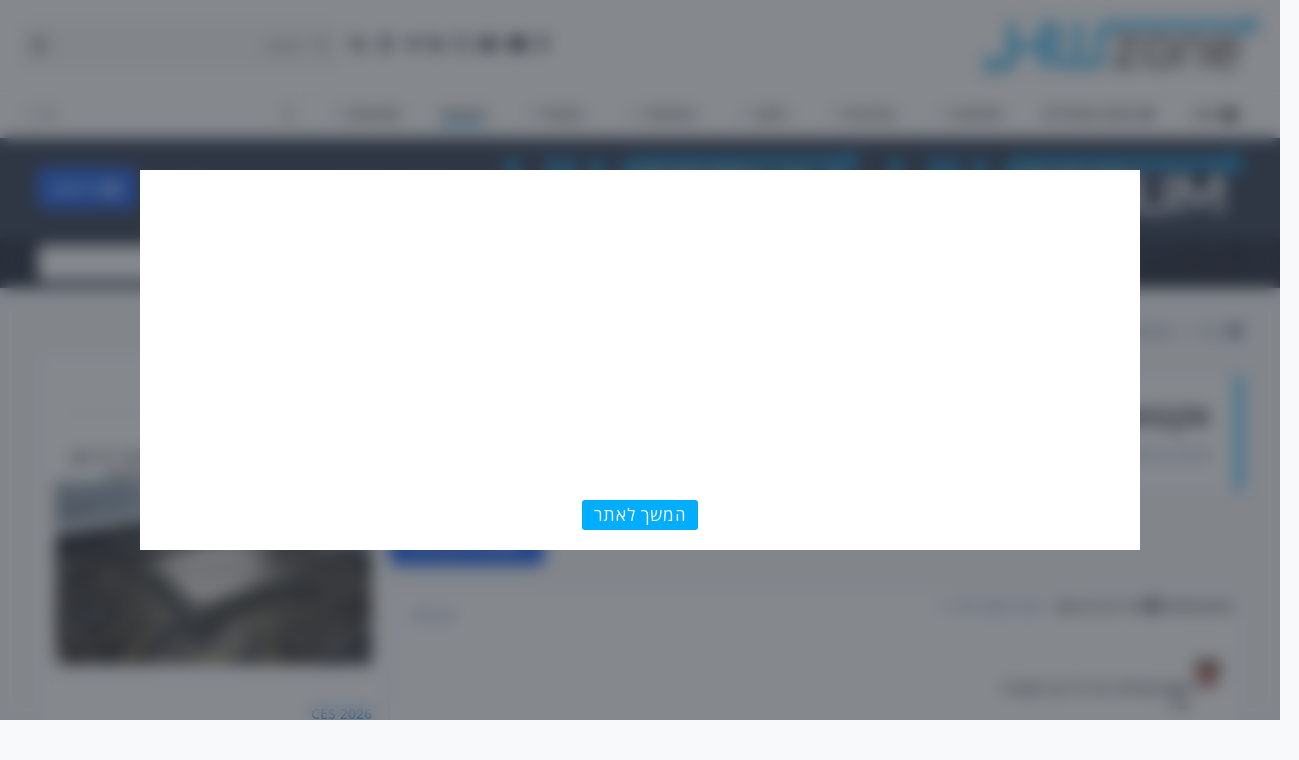

--- FILE ---
content_type: text/html;charset=UTF-8
request_url: https://hwzone.co.il/community/forum/24-%D7%90%D7%A7%D7%98%D7%95%D7%90%D7%9C%D7%99%D7%94-%D7%95%D7%AA%D7%A8%D7%91%D7%95%D7%AA/page/8/
body_size: 63854
content:
<!DOCTYPE html>
<html lang="en-US" dir="rtl" 

data-ips-path="/community/forum/24-אקטואליה-ותרבות/page/8/"
data-ips-scheme='system'
data-ips-scheme-active='system'
data-ips-scheme-default='system'
data-ips-theme="19"
data-ips-scheme-toggle="false"


    data-ips-guest


data-ips-theme-setting-change-scheme='0'
data-ips-theme-setting-link-panels='1'
data-ips-theme-setting-nav-bar-icons='1'
data-ips-theme-setting-mobile-icons-location='footer'
data-ips-theme-setting-mobile-footer-labels='1'
data-ips-theme-setting-sticky-sidebar='1'
data-ips-theme-setting-flip-sidebar='0'

data-ips-layout='default'


	data-ips-setting-compact-richtext


>
	<head data-ips-hook="head">
		<meta charset="utf-8">
		<title data-ips-hook="title">אקטואליה ותרבות - עמוד 8 - HWzone - פורומים</title>
		
		
		
		

	
	<script>(() => document.documentElement.setAttribute('data-ips-scheme', (window.matchMedia('(prefers-color-scheme:dark)').matches) ? 'dark':'light'))();</script>

		


		
		
		
		
		


	<!--!Font Awesome Free 6 by @fontawesome - https://fontawesome.com License - https://fontawesome.com/license/free Copyright 2024 Fonticons, Inc.-->
	<link rel='stylesheet' href='//hwzone.co.il/community/applications/core/interface/static/fontawesome/css/all.min.css?v=6.7.2'>



	<link rel='stylesheet' href='//hwzone.co.il/community/static/css/core_global_framework_framework.css?v=d2148ac6971768482535'>

	<link rel='stylesheet' href='//hwzone.co.il/community/static/css/core_global_flags.css?v=d2148ac6971768482535'>

	<link rel='stylesheet' href='//hwzone.co.il/community/static/css/core_front_core.css?v=d2148ac6971768482535'>

	<link rel='stylesheet' href='//hwzone.co.il/community/static/css/forums_front_forums.css?v=d2148ac6971768482535'>


<!-- Content Config CSS Properties -->
<style id="contentOptionsCSS">
    :root {
        --i-embed-max-width: 500px;
        --i-embed-default-width: 500px;
        --i-embed-media-max-width: 100%;
    }
</style>



	
	
		<style id="headCSS">
			
.app_cms_pagebuildertext_ca453d {

}
		</style>
	
	<style id="themeVariables">
		
			:root{

--set__i-change-scheme: 0;
--set__logo-light: url('https://hwzone.co.il/community/uploads/set_resources_19/6d538d11ecfced46f459ee300b5e80ec_hwforums_ea1a96.png');
--set__logo-dark: url('https://hwzone.co.il/community/uploads/set_resources_19/6d538d11ecfced46f459ee300b5e80ec_hwforums_940dbe.png');
--set__mobile-logo-light: url('blob:https://hwzone.co.il/c69b433f-7f37-47d8-aa51-b38ae2d55c54');
--set__mobile-logo-dark: url('blob:https://hwzone.co.il/18d599eb-b9d2-4f1c-ab9d-470f7b08b369');
--data-ips-theme-setting-change-scheme: 0;
--dark__i-color_root: var(--i-base-contrast_5);
--set__i-font-family: var(--i-font-family_open-sans);
--set__i-position-navigation: 7;
--set__i-position-breadcrumb: 10;
--set__i-nav-bar-icons: 1;
--dark__i-headerMobile--ba-co: var(--i-base_3);
--dark__i-headerMobile--co: var(--i-base_4);
--set__i-layout-width: 1540;
--set__i-avatar-radius: 0;

}
		
	</style>

	
		<style id="themeCustomCSS">
			
		</style>
	

	


		



	<meta name="viewport" content="width=device-width, initial-scale=1, viewport-fit=cover">
	<meta name="apple-mobile-web-app-status-bar-style" content="black-translucent">
	
	
		
		
			<meta property="og:image" content="https://hwzone.co.il/community/uploads/monthly_2024_10/hwzone_cover.png.7b2b92466754a2f1b9baaa3cd448b25b.png">
		
	
	
		<meta name="twitter:card" content="summary_large_image">
	
	
	
		
			
		
	
		
			
				
					<meta name="description" content="פורום בנושא אקטואליה ותרבות, כי גם לנו יש חיים!">
				
			
		
	
		
			
				
					<meta property="og:title" content="אקטואליה ותרבות">
				
			
		
	
		
			
				
					<meta property="og:description" content="פורום בנושא אקטואליה ותרבות, כי גם לנו יש חיים!">
				
			
		
	
		
			
				
					<meta property="og:url" content="https://hwzone.co.il/community/forum/24-%D7%90%D7%A7%D7%98%D7%95%D7%90%D7%9C%D7%99%D7%94-%D7%95%D7%AA%D7%A8%D7%91%D7%95%D7%AA/page/8/">
				
			
		
	
		
			
				
					<meta property="og:site_name" content="HWzone - פורומים">
				
			
		
	
		
			
				
					<meta property="og:locale" content="en_US">
				
			
		
	
	
		
			<link rel="canonical" href="https://hwzone.co.il/community/forum/24-%D7%90%D7%A7%D7%98%D7%95%D7%90%D7%9C%D7%99%D7%94-%D7%95%D7%AA%D7%A8%D7%91%D7%95%D7%AA/page/8/">
		
	
		
			<link rel="first" href="https://hwzone.co.il/community/forum/24-%D7%90%D7%A7%D7%98%D7%95%D7%90%D7%9C%D7%99%D7%94-%D7%95%D7%AA%D7%A8%D7%91%D7%95%D7%AA/">
		
	
		
			<link rel="prev" href="https://hwzone.co.il/community/forum/24-%D7%90%D7%A7%D7%98%D7%95%D7%90%D7%9C%D7%99%D7%94-%D7%95%D7%AA%D7%A8%D7%91%D7%95%D7%AA/page/7/">
		
	
		
			<link rel="next" href="https://hwzone.co.il/community/forum/24-%D7%90%D7%A7%D7%98%D7%95%D7%90%D7%9C%D7%99%D7%94-%D7%95%D7%AA%D7%A8%D7%91%D7%95%D7%AA/page/9/">
		
	
		
			<link rel="last" href="https://hwzone.co.il/community/forum/24-%D7%90%D7%A7%D7%98%D7%95%D7%90%D7%9C%D7%99%D7%94-%D7%95%D7%AA%D7%A8%D7%91%D7%95%D7%AA/page/247/">
		
	
	<link rel="alternate" type="application/rss+xml" title="אקטואליה ותרבות דיונים אחרונים" href="https://hwzone.co.il/community/forum/24-%D7%90%D7%A7%D7%98%D7%95%D7%90%D7%9C%D7%99%D7%94-%D7%95%D7%AA%D7%A8%D7%91%D7%95%D7%AA.xml/">
	
	
	
	<link rel="manifest" href="https://hwzone.co.il/community/manifest.webmanifest/">
	
	

	
	

	
	


		

	
	<link rel='icon' href='https://hwzone.co.il/community/uploads/monthly_2024_10/fav-192.png' type="image/png">

	</head>
	<body data-ips-hook="body" class="ipsApp ipsApp_front " data-contentClass="IPS\forums\Forum" data-controller="core.front.core.app" data-pageApp="forums" data-pageLocation="front" data-pageModule="forums" data-pageController="forums" data-id="24" >
		<a href="#ipsLayout__main" class="ipsSkipToContent">עבור לתוכן</a>
		
		
		

<i-pull-to-refresh aria-hidden="true">
	<div class="iPullToRefresh"></div>
</i-pull-to-refresh>
		


	<i-pwa-install id="ipsPwaInstall">
		
		
		<div class="iPwaInstall__content">
			<div class="iPwaInstall__title">View in the app</div>
			<p class="iPwaInstall__desc">A better way to browse. <strong>Learn more</strong>.</p>
		</div>
		<button type="button" class="iPwaInstall__learnMore" popovertarget="iPwaInstall__learnPopover">Learn more</button>
		<button type="button" class="iPwaInstall__dismiss" id="iPwaInstall__dismiss"><span aria-hidden="true">&times;</span><span class="ipsInvisible">Dismiss</span></button>
	</i-pwa-install>
	
	<i-card popover id="iPwaInstall__learnPopover">
		<button class="iCardDismiss" type="button" tabindex="-1" popovertarget="iPwaInstall__learnPopover" popovertargetaction="hide">Close</button>
		<div class="iCard">
			<div class="iCard__content iPwaInstallPopover">
				<div class="i-flex i-gap_2">
					
					<div class="i-flex_11 i-align-self_center">
						<div class="i-font-weight_700 i-color_hard">HWzone - פורומים</div>
						<p>A full-screen app on your home screen with push notifications, badges and more.</p>
					</div>
				</div>

				<div class="iPwaInstallPopover__ios">
					<div class="iPwaInstallPopover__title">
						<svg xmlns="http://www.w3.org/2000/svg" viewBox="0 0 384 512"><path d="M318.7 268.7c-.2-36.7 16.4-64.4 50-84.8-18.8-26.9-47.2-41.7-84.7-44.6-35.5-2.8-74.3 20.7-88.5 20.7-15 0-49.4-19.7-76.4-19.7C63.3 141.2 4 184.8 4 273.5q0 39.3 14.4 81.2c12.8 36.7 59 126.7 107.2 125.2 25.2-.6 43-17.9 75.8-17.9 31.8 0 48.3 17.9 76.4 17.9 48.6-.7 90.4-82.5 102.6-119.3-65.2-30.7-61.7-90-61.7-91.9zm-56.6-164.2c27.3-32.4 24.8-61.9 24-72.5-24.1 1.4-52 16.4-67.9 34.9-17.5 19.8-27.8 44.3-25.6 71.9 26.1 2 49.9-11.4 69.5-34.3z"/></svg>
						<span>To install this app on iOS and iPadOS</span>
					</div>
					<ol class="ipsList ipsList--bullets i-color_soft i-margin-top_2">
						<li>Tap the <svg xmlns='http://www.w3.org/2000/svg' viewBox='0 0 416 550.4' class='iPwaInstallPopover__svg'><path d='M292.8 129.6 208 44.8l-84.8 84.8-22.4-22.4L208 0l107.2 107.2-22.4 22.4Z'/><path d='M192 22.4h32v336h-32v-336Z'/><path d='M368 550.4H48c-27.2 0-48-20.8-48-48v-288c0-27.2 20.8-48 48-48h112v32H48c-9.6 0-16 6.4-16 16v288c0 9.6 6.4 16 16 16h320c9.6 0 16-6.4 16-16v-288c0-9.6-6.4-16-16-16H256v-32h112c27.2 0 48 20.8 48 48v288c0 27.2-20.8 48-48 48Z'/></svg> Share icon in Safari</li>
						<li>Scroll the menu and tap <strong>Add to Home Screen</strong>.</li>
						<li>Tap <strong>Add</strong> in the top-right corner.</li>
					</ol>
				</div>
				<div class="iPwaInstallPopover__android">
					<div class="iPwaInstallPopover__title">
						<svg xmlns="http://www.w3.org/2000/svg" viewBox="0 0 576 512"><path d="M420.6 301.9a24 24 0 1 1 24-24 24 24 0 0 1 -24 24m-265.1 0a24 24 0 1 1 24-24 24 24 0 0 1 -24 24m273.7-144.5 47.9-83a10 10 0 1 0 -17.3-10h0l-48.5 84.1a301.3 301.3 0 0 0 -246.6 0L116.2 64.5a10 10 0 1 0 -17.3 10h0l47.9 83C64.5 202.2 8.2 285.6 0 384H576c-8.2-98.5-64.5-181.8-146.9-226.6"/></svg>
						<span>To install this app on Android</span>
					</div>
					<ol class="ipsList ipsList--bullets i-color_soft i-margin-top_2">
						<li>Tap the 3-dot menu (⋮) in the top-right corner of the browser.</li>
						<li>Tap <strong>Add to Home screen</strong> or <strong>Install app</strong>.</li>
						<li>Confirm by tapping <strong>Install</strong>.</li>
					</ol>
				</div>
			</div>
		</div>
	</i-card>

		
<style>
/* basic integration fixes */
/*#hw_forum_container {
	all: revert;
}*/
body.ipsApp.cWidgetsManaging {
	left: initial;
	right: var(--i-manage-widgets-sidebar);
  }
.ipsDialog {
	right: calc(var(--i-manage-widgets-sidebar, 0)* -1);
	left: 0;
}
/* choose one of the two options for mobile menus: top or above site header */
/*.ipsOffCanvas__panel {
    top: 85px;
}*/
.ipsOffCanvas {
    z-index: 999;
}
nav#ipsMobileFooter {
    position: fixed;
}
/* move annoying userway higher on mobile */
@media(max-width: 767px) {
	body .uwy.userway_p3 .userway_buttons_wrapper {
	    bottom: 62px;
	    left: calc(100vw - 5px);
	}
}

/* wordpress recent posts widget */
#hw_forum_container .widget-wordpress {
    display: inline-block !important;
    margin-bottom: 8px;
}
#hw_forum_container .widget-wordpress img {
    float: right;
    max-width: 42% !important;
    height: auto;
    padding-bottom: 6px;
}
#hw_forum_container .widget-wordpress a {
    float: left;
    width: 55%;
    margin-top: -10px;
    color: #01adfe;
    font-size: 9px;
}
#hw_forum_container .widget-wordpress h2 {
    line-height: inherit;
    margin: 2px 0;
    font-size: 15px;
    font-weight: bold;
}

/* sidebar 0.1em smaller padding */
.ipsWidget__padding {
    padding: var(--Widget__padding--pa, 1.4em);
}
/* register popup */
li# 5e0baaaf3739a5d6ce315caf7e4bf17 {
  display: none !important;
}


/* fix for ips cache (?) bug (?) */
.cForumMiniList .cForumMiniList__selected>.cForumMiniList__blob [class*=fa-],.ipsData--snippet-topic-list .ipsReactOverview--reactions a{display:block}.ipsData--forum-grid .ipsData__stats+.ipsData__last{padding-top:1em}.ipsCategoryWithFeed{container:ipsCategoryWithFeed/inline-size}.ipsCategoryWithFeed__item{border-top:6px solid var(--i-featured,var(--i-background_6))}.ipsData--forum-feed-view-forum{grid-template-columns:1fr}.ipsData--forum-feed-view .ipsData__title{font-weight:500!important}.ipsData--forum-feed-view-forum .ipsData__stats{font-weight:550;color:var(--i-color_root)}@container ipsCategoryWithFeed (min-width:650.1px){.ipsCategoryWithFeed__item{display:grid;grid-template-columns:clamp(280px,33%,350px) 1fr}.ipsCategoryWithFeed__meta{border-inline-end:1px solid var(--i-background_4)}.ipsData--forum-feed-view-forum{height:100%}.ipsData--forum-feed-view{--i-data--padding:1.1em;--i-data--cell-spacing:1em;--i-data--icon-width:30px;height:100%;display:flex;flex-direction:column}.ipsData__item--forum-feed-view-all{flex:0 0 auto;margin-top:auto;text-align:end;font-weight:600;font-size:.9em}.ipsData__item--forum-feed-view-all .ipsLinkPanel{border-radius:0}.ipsCategoryWithFeed__small{display:none}}@container ipsCategoryWithFeed (max-width:650px){.ipsData.ipsData--forum-feed-view-forum{--i-data--padding:1.2em;--i-data--icon-ratio:1}.ipsData--forum-feed-view-forum .ipsData__item{flex-direction:row;align-items:start}.ipsData--forum-feed-view-forum .ipsData__image{flex:0 0 clamp(60px,17vw,120px);margin:0}.ipsData--forum-feed-view{--i-data--gap:1.2em;padding:1em var(--i-data--gap);display:flex;gap:1em;overflow:auto;scroll-snap-type:x mandatory;scroll-padding:var(--i-data--gap);scrollbar-width:thin;scrollbar-color:color-mix(in srgb,var(--i-co) 20%,transparent) transparent}.ipsData--forum-feed-view .ipsData__item{flex:0 0 min(80vw,400px);border-radius:min(var(--i-design-radius),8px);border-width:0;background:var(--i-background_2);scroll-snap-align:start}.ipsData--forum-feed-view .ipsData__icon{align-self:center}.ipsData__item--forum-feed-view-all{font-weight:600;text-align:center}.ipsCategoryWithFeed__large{display:none}}.cTopicHovercard .cTopicHovercard_container{height:200px;overflow:auto}.ipsData--snippet-topic-list .ipsReactOverview--reactions img{height:1.3em;display:block}.ipsData--snippet-topic-list .ipsReactOverview--points{display:flex;align-items:center}.ipsData--snippet-topic-list .ipsReactOverview--points p{margin-inline-start:.6em}.ipsData__item--snippet .ipsReactOverview--none{display:none}.cForumMiniList_wrapper{padding:.5em;font-weight:500}.cForumMiniList :where(a){display:flex;align-items:center;gap:.6em;padding:.5em 1em;color:var(--i-color_root);border-radius:var(--i-design-radius)}:where(.cForumMiniList a:hover){background-color:var(--i-background_2)}.cForumMiniList__selected{background-color:var(--i-background_3)}.cForumMiniList [data-ips-unread]{color:var(--i-color_hard);font-weight:700}.cForumMiniList [data-category]>a{font-size:1.3em;font-weight:600}.cForumMiniList [data-category]:not(:first-child){margin-top:1em}.cForumMiniList .cForumMiniList .cForumMiniList{margin-inline-start:1.5em}.cForumMiniList__count{font-size:.85em;flex:0 0 auto;color:var(--i-color_soft);margin-inline-start:auto}.cForumMiniList .cForumMiniList__blob{background:var(--i-featured,var(--i-background_6));color:#fff;flex:0 0 auto;font-size:16px;width:1em;height:1em;border-radius:5px;display:inline-grid;place-items:center;transform:scale(.5);transition:.2s}.cForumMiniList .cForumMiniList__blob [class*=fa-]{display:none;font-size:.6em}.cForumMiniList .cForumMiniList__selected>.cForumMiniList__blob{opacity:1;transform:scale(1)}.cForumMiniList [data-ips-read]>.cForumMiniList__blob{background-color:var(--i-background_6)}@media screen and (max-width:979px){.cForumMiniList_wrapper{display:none}.ipsDialog #elFluidFormFilters{border:0}.cForumMiniList,.ipsDialog .cForumMiniList_wrapper{display:block!important}}
</style>


<script>if (document.referrer.indexOf('https://hwzone.co.il/community/login/?redirect_to=')>-1) { window.location.href = document.referrer.split('redirect_to=')[1]; }</script>




    
    
	
    
	
			
			
			
			<link rel="preload" as="style" onload="this.onload=null;this.rel='stylesheet'" id="rb-preload-gfonts" href="https://fonts.googleapis.com/css?family=Open+Sans%3A300%2C400%2C500%2C600%2C700%2C800%2C300italic%2C400italic%2C500italic%2C600italic%2C700italic%2C800italic%7CDM+Sans%3A700%7CAbel%3A400%7CMontserrat%3A800&display=swap" crossorigin><noscript><link rel="stylesheet" href="https://fonts.googleapis.com/css?family=Open+Sans%3A300%2C400%2C500%2C600%2C700%2C800%2C300italic%2C400italic%2C500italic%2C600italic%2C700italic%2C800italic%7CDM+Sans%3A700%7CAbel%3A400%7CMontserrat%3A800&display=swap"></noscript>
					
			
		
<!-- The SEO Framework by Sybre Waaijer -->


















<!-- / The SEO Framework by Sybre Waaijer | 9.49ms meta | 0.80ms boot -->






<style id="wp-img-auto-sizes-contain-inline-css">.wp4ips img:is([sizes=auto i], .wp4ips [sizes^="auto, .wp4ips " i]){contain-intrinsic-size:3000px 1500px}
/*# sourceURL=wp-img-auto-sizes-contain-inline-css */
</style>
<style id="wp-emoji-styles-inline-css">.wp4ips img.wp-smiley, .wp4ips img.emoji{
		display: inline !important;
		border: none !important;
		box-shadow: none !important;
		height: 1em !important;
		width: 1em !important;
		margin: 0 0.07em !important;
		vertical-align: -0.1em !important;
		background: none !important;
		padding: 0 !important;
	}
/*# sourceURL=wp-emoji-styles-inline-css */
</style>
<style id="classic-theme-styles-inline-css">.wp4ips /*! This file is auto-generated */
.wp-block-button__link{color:#fff;background-color:#32373c;border-radius:9999px;box-shadow:none;text-decoration:none;padding:calc(.667em + 2px) calc(1.333em + 2px);font-size:1.125em}.wp4ips .wp-block-file__button{background:#32373c;color:#fff;text-decoration:none}
/*# sourceURL=/wp-includes/css/classic-themes.min.css */
</style>


<style id="auto-amazon-links-unit-style-inline-css">.wp4ips .aal-gutenberg-preview{max-height:400px;overflow:auto}

/*# sourceURL=https://hwzone.co.il/wp-content/plugins/amazon-auto-links/include/core/component/gutenberg/unit_block/build/style-index.css */
</style>

<style id="global-styles-inline-css">:root{--wp--preset--aspect-ratio--square: 1;--wp--preset--aspect-ratio--4-3: 4/3;--wp--preset--aspect-ratio--3-4: 3/4;--wp--preset--aspect-ratio--3-2: 3/2;--wp--preset--aspect-ratio--2-3: 2/3;--wp--preset--aspect-ratio--16-9: 16/9;--wp--preset--aspect-ratio--9-16: 9/16;--wp--preset--color--black: #000000;--wp--preset--color--cyan-bluish-gray: #abb8c3;--wp--preset--color--white: #ffffff;--wp--preset--color--pale-pink: #f78da7;--wp--preset--color--vivid-red: #cf2e2e;--wp--preset--color--luminous-vivid-orange: #ff6900;--wp--preset--color--luminous-vivid-amber: #fcb900;--wp--preset--color--light-green-cyan: #7bdcb5;--wp--preset--color--vivid-green-cyan: #00d084;--wp--preset--color--pale-cyan-blue: #8ed1fc;--wp--preset--color--vivid-cyan-blue: #0693e3;--wp--preset--color--vivid-purple: #9b51e0;--wp--preset--gradient--vivid-cyan-blue-to-vivid-purple: linear-gradient(135deg,rgb(6,147,227) 0%,rgb(155,81,224) 100%);--wp--preset--gradient--light-green-cyan-to-vivid-green-cyan: linear-gradient(135deg,rgb(122,220,180) 0%,rgb(0,208,130) 100%);--wp--preset--gradient--luminous-vivid-amber-to-luminous-vivid-orange: linear-gradient(135deg,rgb(252,185,0) 0%,rgb(255,105,0) 100%);--wp--preset--gradient--luminous-vivid-orange-to-vivid-red: linear-gradient(135deg,rgb(255,105,0) 0%,rgb(207,46,46) 100%);--wp--preset--gradient--very-light-gray-to-cyan-bluish-gray: linear-gradient(135deg,rgb(238,238,238) 0%,rgb(169,184,195) 100%);--wp--preset--gradient--cool-to-warm-spectrum: linear-gradient(135deg,rgb(74,234,220) 0%,rgb(151,120,209) 20%,rgb(207,42,186) 40%,rgb(238,44,130) 60%,rgb(251,105,98) 80%,rgb(254,248,76) 100%);--wp--preset--gradient--blush-light-purple: linear-gradient(135deg,rgb(255,206,236) 0%,rgb(152,150,240) 100%);--wp--preset--gradient--blush-bordeaux: linear-gradient(135deg,rgb(254,205,165) 0%,rgb(254,45,45) 50%,rgb(107,0,62) 100%);--wp--preset--gradient--luminous-dusk: linear-gradient(135deg,rgb(255,203,112) 0%,rgb(199,81,192) 50%,rgb(65,88,208) 100%);--wp--preset--gradient--pale-ocean: linear-gradient(135deg,rgb(255,245,203) 0%,rgb(182,227,212) 50%,rgb(51,167,181) 100%);--wp--preset--gradient--electric-grass: linear-gradient(135deg,rgb(202,248,128) 0%,rgb(113,206,126) 100%);--wp--preset--gradient--midnight: linear-gradient(135deg,rgb(2,3,129) 0%,rgb(40,116,252) 100%);--wp--preset--font-size--small: 13px;--wp--preset--font-size--medium: 20px;--wp--preset--font-size--large: 36px;--wp--preset--font-size--x-large: 42px;--wp--preset--spacing--20: 0.44rem;--wp--preset--spacing--30: 0.67rem;--wp--preset--spacing--40: 1rem;--wp--preset--spacing--50: 1.5rem;--wp--preset--spacing--60: 2.25rem;--wp--preset--spacing--70: 3.38rem;--wp--preset--spacing--80: 5.06rem;--wp--preset--shadow--natural: 6px 6px 9px rgba(0, 0, 0, 0.2);--wp--preset--shadow--deep: 12px 12px 50px rgba(0, 0, 0, 0.4);--wp--preset--shadow--sharp: 6px 6px 0px rgba(0, 0, 0, 0.2);--wp--preset--shadow--outlined: 6px 6px 0px -3px rgb(255, 255, 255), 6px 6px rgb(0, 0, 0);--wp--preset--shadow--crisp: 6px 6px 0px rgb(0, 0, 0);}.wp4ips :where(.is-layout-flex){gap: 0.5em;}.wp4ips :where(.is-layout-grid){gap: 0.5em;}.wp4ips body .is-layout-flex{display: flex;}.wp4ips .is-layout-flex{flex-wrap: wrap;align-items: center;}.wp4ips .is-layout-flex > :is(*, .wp4ips div){margin: 0;}.wp4ips body .is-layout-grid{display: grid;}.wp4ips .is-layout-grid > :is(*, .wp4ips div){margin: 0;}.wp4ips :where(.wp-block-columns.is-layout-flex){gap: 2em;}.wp4ips :where(.wp-block-columns.is-layout-grid){gap: 2em;}.wp4ips :where(.wp-block-post-template.is-layout-flex){gap: 1.25em;}.wp4ips :where(.wp-block-post-template.is-layout-grid){gap: 1.25em;}.wp4ips .has-black-color{color: var(--wp--preset--color--black) !important;}.wp4ips .has-cyan-bluish-gray-color{color: var(--wp--preset--color--cyan-bluish-gray) !important;}.wp4ips .has-white-color{color: var(--wp--preset--color--white) !important;}.wp4ips .has-pale-pink-color{color: var(--wp--preset--color--pale-pink) !important;}.wp4ips .has-vivid-red-color{color: var(--wp--preset--color--vivid-red) !important;}.wp4ips .has-luminous-vivid-orange-color{color: var(--wp--preset--color--luminous-vivid-orange) !important;}.wp4ips .has-luminous-vivid-amber-color{color: var(--wp--preset--color--luminous-vivid-amber) !important;}.wp4ips .has-light-green-cyan-color{color: var(--wp--preset--color--light-green-cyan) !important;}.wp4ips .has-vivid-green-cyan-color{color: var(--wp--preset--color--vivid-green-cyan) !important;}.wp4ips .has-pale-cyan-blue-color{color: var(--wp--preset--color--pale-cyan-blue) !important;}.wp4ips .has-vivid-cyan-blue-color{color: var(--wp--preset--color--vivid-cyan-blue) !important;}.wp4ips .has-vivid-purple-color{color: var(--wp--preset--color--vivid-purple) !important;}.wp4ips .has-black-background-color{background-color: var(--wp--preset--color--black) !important;}.wp4ips .has-cyan-bluish-gray-background-color{background-color: var(--wp--preset--color--cyan-bluish-gray) !important;}.wp4ips .has-white-background-color{background-color: var(--wp--preset--color--white) !important;}.wp4ips .has-pale-pink-background-color{background-color: var(--wp--preset--color--pale-pink) !important;}.wp4ips .has-vivid-red-background-color{background-color: var(--wp--preset--color--vivid-red) !important;}.wp4ips .has-luminous-vivid-orange-background-color{background-color: var(--wp--preset--color--luminous-vivid-orange) !important;}.wp4ips .has-luminous-vivid-amber-background-color{background-color: var(--wp--preset--color--luminous-vivid-amber) !important;}.wp4ips .has-light-green-cyan-background-color{background-color: var(--wp--preset--color--light-green-cyan) !important;}.wp4ips .has-vivid-green-cyan-background-color{background-color: var(--wp--preset--color--vivid-green-cyan) !important;}.wp4ips .has-pale-cyan-blue-background-color{background-color: var(--wp--preset--color--pale-cyan-blue) !important;}.wp4ips .has-vivid-cyan-blue-background-color{background-color: var(--wp--preset--color--vivid-cyan-blue) !important;}.wp4ips .has-vivid-purple-background-color{background-color: var(--wp--preset--color--vivid-purple) !important;}.wp4ips .has-black-border-color{border-color: var(--wp--preset--color--black) !important;}.wp4ips .has-cyan-bluish-gray-border-color{border-color: var(--wp--preset--color--cyan-bluish-gray) !important;}.wp4ips .has-white-border-color{border-color: var(--wp--preset--color--white) !important;}.wp4ips .has-pale-pink-border-color{border-color: var(--wp--preset--color--pale-pink) !important;}.wp4ips .has-vivid-red-border-color{border-color: var(--wp--preset--color--vivid-red) !important;}.wp4ips .has-luminous-vivid-orange-border-color{border-color: var(--wp--preset--color--luminous-vivid-orange) !important;}.wp4ips .has-luminous-vivid-amber-border-color{border-color: var(--wp--preset--color--luminous-vivid-amber) !important;}.wp4ips .has-light-green-cyan-border-color{border-color: var(--wp--preset--color--light-green-cyan) !important;}.wp4ips .has-vivid-green-cyan-border-color{border-color: var(--wp--preset--color--vivid-green-cyan) !important;}.wp4ips .has-pale-cyan-blue-border-color{border-color: var(--wp--preset--color--pale-cyan-blue) !important;}.wp4ips .has-vivid-cyan-blue-border-color{border-color: var(--wp--preset--color--vivid-cyan-blue) !important;}.wp4ips .has-vivid-purple-border-color{border-color: var(--wp--preset--color--vivid-purple) !important;}.wp4ips .has-vivid-cyan-blue-to-vivid-purple-gradient-background{background: var(--wp--preset--gradient--vivid-cyan-blue-to-vivid-purple) !important;}.wp4ips .has-light-green-cyan-to-vivid-green-cyan-gradient-background{background: var(--wp--preset--gradient--light-green-cyan-to-vivid-green-cyan) !important;}.wp4ips .has-luminous-vivid-amber-to-luminous-vivid-orange-gradient-background{background: var(--wp--preset--gradient--luminous-vivid-amber-to-luminous-vivid-orange) !important;}.wp4ips .has-luminous-vivid-orange-to-vivid-red-gradient-background{background: var(--wp--preset--gradient--luminous-vivid-orange-to-vivid-red) !important;}.wp4ips .has-very-light-gray-to-cyan-bluish-gray-gradient-background{background: var(--wp--preset--gradient--very-light-gray-to-cyan-bluish-gray) !important;}.wp4ips .has-cool-to-warm-spectrum-gradient-background{background: var(--wp--preset--gradient--cool-to-warm-spectrum) !important;}.wp4ips .has-blush-light-purple-gradient-background{background: var(--wp--preset--gradient--blush-light-purple) !important;}.wp4ips .has-blush-bordeaux-gradient-background{background: var(--wp--preset--gradient--blush-bordeaux) !important;}.wp4ips .has-luminous-dusk-gradient-background{background: var(--wp--preset--gradient--luminous-dusk) !important;}.wp4ips .has-pale-ocean-gradient-background{background: var(--wp--preset--gradient--pale-ocean) !important;}.wp4ips .has-electric-grass-gradient-background{background: var(--wp--preset--gradient--electric-grass) !important;}.wp4ips .has-midnight-gradient-background{background: var(--wp--preset--gradient--midnight) !important;}.wp4ips .has-small-font-size{font-size: var(--wp--preset--font-size--small) !important;}.wp4ips .has-medium-font-size{font-size: var(--wp--preset--font-size--medium) !important;}.wp4ips .has-large-font-size{font-size: var(--wp--preset--font-size--large) !important;}.wp4ips .has-x-large-font-size{font-size: var(--wp--preset--font-size--x-large) !important;}.wp4ips :where(.wp-block-post-template.is-layout-flex){gap: 1.25em;}.wp4ips :where(.wp-block-post-template.is-layout-grid){gap: 1.25em;}.wp4ips :where(.wp-block-term-template.is-layout-flex){gap: 1.25em;}.wp4ips :where(.wp-block-term-template.is-layout-grid){gap: 1.25em;}.wp4ips :where(.wp-block-columns.is-layout-flex){gap: 2em;}.wp4ips :where(.wp-block-columns.is-layout-grid){gap: 2em;}:root :where(.wp-block-pullquote){font-size: 1.5em;line-height: 1.6;}
/*# sourceURL=global-styles-inline-css */
</style>








<link rel="stylesheet" id="font-awesome-css" href="https://hwzone.co.il/wp-content/themes/foxiz/assets/css/font-awesome.css?ver=6.1.1" media="all">
<link rel="stylesheet" id="foxiz-main-css" href="https://hwzone.co.il/wp-content/themes/foxiz-child/wp4ips_rtl.css" media="all">
<style id="foxiz-main-inline-css">:root{--body-family:Open Sans, Arial, Helvetica, sans-serif;--body-fweight:400;--body-fsize:17px;--h1-family:Open Sans, Arial, Helvetica, sans-serif;--h1-fweight:700;--h1-fspace:-1px;--h2-family:Open Sans, Arial, Helvetica, sans-serif;--h2-fweight:700;--h2-fspace:-.5px;--h3-family:Open Sans, Arial, Helvetica, sans-serif;--h3-fweight:700;--h3-fspace:-.5px;--h4-family:Open Sans, Arial, Helvetica, sans-serif;--h4-fweight:700;--h4-fspace:-.5px;--h5-family:Open Sans, Arial, Helvetica, sans-serif;--h5-fweight:700;--h5-fspace:-.5px;--h6-family:Open Sans, Arial, Helvetica, sans-serif;--h6-fweight:700;--h6-fspace:-.5px;--cat-family:Open Sans, Arial, Helvetica, sans-serif;--cat-fweight:700;--meta-family:Open Sans;--meta-fweight:400;--meta-b-family:Open Sans;--meta-b-fweight:700;--input-family:Open Sans;--input-fweight:400;--btn-family:DM Sans;--btn-fweight:700;--menu-family:Open Sans;--menu-fweight:500;--menu-fsize:15px;--submenu-family:Open Sans;--submenu-fweight:500;--submenu-fsize:13px;--dwidgets-family:Open Sans;--dwidgets-fweight:700;--headline-family:Open Sans;--headline-fweight:800;--tagline-family:Abel;--tagline-fweight:400;--heading-family:Open Sans;--subheading-family:Open Sans;--quote-family:Montserrat;--quote-fweight:800;--excerpt-family:Open Sans;--bcrumb-family:Open Sans;--bcrumb-fweight:500;}:root{--g-color :#01adfe;--g-color-90 :#01adfee6;--hyperlink-color :#01adfe;--indicator-bg-from :#01adfe;--indicator-bg-to :#007afc;}.wp4ips [data-theme="dark"], .wp4ips .light-scheme{--dark-accent :#070819;--dark-accent-90 :#070819e6;--dark-accent-0 :#07081900;}.wp4ips .is-hd-1, .wp4ips .is-hd-2, .wp4ips .is-hd-3{--nav-bg: #100f1e;--nav-bg-from: #100f1e;--nav-bg-to: #1e2432;--nav-bg-glass: #100f1ebb;--nav-bg-glass-from: #100f1ebb;--nav-bg-glass-to: #1e2432bb;--nav-color :#ffffff;--nav-color-10 :#ffffff1a;--nav-color-h :#eeeeee;}.wp4ips [data-theme="dark"].is-hd-4{--nav-bg: #191c20;--nav-bg-from: #191c20;--nav-bg-to: #191c20;--nav-bg-glass: #191c2011;--nav-bg-glass-from: #191c2011;--nav-bg-glass-to: #191c2011;}.wp4ips [data-theme="dark"]{--mbnav-color :#ffffff;}.wp4ips .p-category{--cat-highlight : #01adfe;--cat-highlight-90 : #01adfee6;}:root{--subnav-color-h :#eeeeee;--topad-spacing :15px;--hyperlink-color :#01adfe;--hyperlink-line-color :var(--g-color);--flogo-height :100px;--rb-width : 1450px;--rb-small-width : 971px;--rb-s-width : 1540px;--s-content-width : 960px;--max-width-wo-sb : 1040px;--s10-feat-ratio :45%;--s11-feat-ratio :45%;--login-popup-w : 350px;}.wp4ips [data-theme="dark"], .wp4ips .light-scheme{--hyperlink-color :#01adfe; }.wp4ips .p-readmore{ font-family:Open Sans;font-weight:500;}.wp4ips .mobile-menu > li > a{ font-family:Open Sans;font-weight:500;}.wp4ips .mobile-menu .sub-menu a, .wp4ips .logged-mobile-menu a{ font-family:Open Sans;font-weight:700;}.wp4ips .mobile-qview a{ font-family:Open Sans;font-weight:700;}.wp4ips .search-header:before{ background-repeat : no-repeat;background-size : cover;background-image : url(https://foxiz.themeruby.com/default/wp-content/uploads/sites/2/2021/09/search-bg.jpg);background-attachment : scroll;background-position : center center;}.wp4ips [data-theme="dark"] .search-header:before{ background-repeat : no-repeat;background-size : cover;background-image : url(https://foxiz.themeruby.com/default/wp-content/uploads/sites/2/2021/09/search-bgd.jpg);background-attachment : scroll;background-position : center center;}.wp4ips .footer-has-bg{ background-color : #16181c;}.wp4ips [data-theme="dark"] .footer-has-bg{ background-color : #16181c;}.wp4ips #amp-mobile-version-switcher{ display: none; }.wp4ips .search-icon-svg{ -webkit-mask-image: url(https://hwzone.co.il/wp-content/uploads/2025/07/search-t.svg);mask-image: url(https://hwzone.co.il/wp-content/uploads/2025/07/search-t.svg); }.wp4ips .notification-icon-svg, .wp4ips .rbi-notification.wnav-icon{ font-size: 18px;}@media (max-width: 767px) {.wp4ips .notification-icon-svg, .wp4ips .rbi-notification.wnav-icon{ font-size: 15.3px;} }.wp4ips .p-category.category-id-14769, .wp4ips .term-i-14769{--cat-highlight : #0064c8;--cat-highlight-90 : #0064c8e6;}.wp4ips .category-14769 .blog-content{--heading-sub-color : #0064c8;}.wp4ips .is-cbox-14769{--cbox-bg : #0064c8e6;}.wp4ips .p-category.category-id-14776, .wp4ips .term-i-14776{--cat-highlight : #ff8100;--cat-highlight-90 : #ff8100e6;}.wp4ips .category-14776 .blog-content{--heading-sub-color : #ff8100;}.wp4ips .is-cbox-14776{--cbox-bg : #ff8100e6;}.wp4ips .p-category.category-id-36724, .wp4ips .term-i-36724{--cat-highlight : #ff8100;--cat-highlight-90 : #ff8100e6;}.wp4ips .category-36724 .blog-content{--heading-sub-color : #ff8100;}.wp4ips .is-cbox-36724{--cbox-bg : #ff8100e6;}.wp4ips .p-category.category-id-1446, .wp4ips .term-i-1446{--cat-highlight : #ff8100;--cat-highlight-90 : #ff8100e6;}.wp4ips .category-1446 .blog-content{--heading-sub-color : #ff8100;}.wp4ips .is-cbox-1446{--cbox-bg : #ff8100e6;}.wp4ips .p-category.category-id-1448, .wp4ips .term-i-1448{--cat-highlight : #e10000;--cat-highlight-90 : #e10000e6;}.wp4ips .category-1448 .blog-content{--heading-sub-color : #e10000;}.wp4ips .is-cbox-1448{--cbox-bg : #e10000e6;}.wp4ips .p-category.category-id-36851, .wp4ips .term-i-36851{--cat-highlight : #0064c8;--cat-highlight-90 : #0064c8e6;}.wp4ips .category-36851 .blog-content{--heading-sub-color : #0064c8;}.wp4ips .is-cbox-36851{--cbox-bg : #0064c8e6;}.wp4ips .p-category.category-id-14907, .wp4ips .term-i-14907{--cat-highlight : #ff8100;--cat-highlight-90 : #ff8100e6;}.wp4ips .category-14907 .blog-content{--heading-sub-color : #ff8100;}.wp4ips .is-cbox-14907{--cbox-bg : #ff8100e6;}.wp4ips .p-category.category-id-2945, .wp4ips .term-i-2945{--cat-highlight : #48a834;--cat-highlight-90 : #48a834e6;}.wp4ips .category-2945 .blog-content{--heading-sub-color : #48a834;}.wp4ips .is-cbox-2945{--cbox-bg : #48a834e6;}.wp4ips .p-category.category-id-14765, .wp4ips .term-i-14765{--cat-highlight : #0064c8;--cat-highlight-90 : #0064c8e6;}.wp4ips .category-14765 .blog-content{--heading-sub-color : #0064c8;}.wp4ips .is-cbox-14765{--cbox-bg : #0064c8e6;}.wp4ips .p-category.category-id-14908, .wp4ips .term-i-14908{--cat-highlight : #0064c8;--cat-highlight-90 : #0064c8e6;}.wp4ips .category-14908 .blog-content{--heading-sub-color : #0064c8;}.wp4ips .is-cbox-14908{--cbox-bg : #0064c8e6;}.wp4ips .p-category.category-id-14768, .wp4ips .term-i-14768{--cat-highlight : #0064c8;--cat-highlight-90 : #0064c8e6;}.wp4ips .category-14768 .blog-content{--heading-sub-color : #0064c8;}.wp4ips .is-cbox-14768{--cbox-bg : #0064c8e6;}.wp4ips .p-category.category-id-3103, .wp4ips .term-i-3103{--cat-highlight : #0064c8;--cat-highlight-90 : #0064c8e6;}.wp4ips .category-3103 .blog-content{--heading-sub-color : #0064c8;}.wp4ips .is-cbox-3103{--cbox-bg : #0064c8e6;}.wp4ips .p-category.category-id-14772, .wp4ips .term-i-14772{--cat-highlight : #0064c8;--cat-highlight-90 : #0064c8e6;}.wp4ips .category-14772 .blog-content{--heading-sub-color : #0064c8;}.wp4ips .is-cbox-14772{--cbox-bg : #0064c8e6;}.wp4ips .p-category.category-id-14910, .wp4ips .term-i-14910{--cat-highlight : #0064c8;--cat-highlight-90 : #0064c8e6;}.wp4ips .category-14910 .blog-content{--heading-sub-color : #0064c8;}.wp4ips .is-cbox-14910{--cbox-bg : #0064c8e6;}.wp4ips .p-category.category-id-14764, .wp4ips .term-i-14764{--cat-highlight : #0064c8;--cat-highlight-90 : #0064c8e6;}.wp4ips .category-14764 .blog-content{--heading-sub-color : #0064c8;}.wp4ips .is-cbox-14764{--cbox-bg : #0064c8e6;}.wp4ips .p-category.category-id-15650, .wp4ips .term-i-15650{--cat-highlight : #0064c8;--cat-highlight-90 : #0064c8e6;}.wp4ips .category-15650 .blog-content{--heading-sub-color : #0064c8;}.wp4ips .is-cbox-15650{--cbox-bg : #0064c8e6;}.wp4ips .p-category.category-id-14906, .wp4ips .term-i-14906{--cat-highlight : #ff8100;--cat-highlight-90 : #ff8100e6;}.wp4ips .category-14906 .blog-content{--heading-sub-color : #ff8100;}.wp4ips .is-cbox-14906{--cbox-bg : #ff8100e6;}.wp4ips .p-category.category-id-21097, .wp4ips .term-i-21097{--cat-highlight : #0064c8;--cat-highlight-90 : #0064c8e6;}.wp4ips .category-21097 .blog-content{--heading-sub-color : #0064c8;}.wp4ips .is-cbox-21097{--cbox-bg : #0064c8e6;}.wp4ips .p-category.category-id-36854, .wp4ips .term-i-36854{--cat-highlight : #0064c8;--cat-highlight-90 : #0064c8e6;}.wp4ips .category-36854 .blog-content{--heading-sub-color : #0064c8;}.wp4ips .is-cbox-36854{--cbox-bg : #0064c8e6;}
/*# sourceURL=foxiz-main-inline-css */
</style>

<link rel="stylesheet" id="foxiz-style-css" href="https://hwzone.co.il/wp-content/themes/foxiz-child/style.css?ver=2.7.0" media="all">



<script src="https://hwzone.co.il/wp-includes/js/jquery/jquery.min.js?ver=3.7.1" id="jquery-core-js"></script>

<script id="aurora-heatmap-js-extra">
var aurora_heatmap = {"_mode":"reporter","ajax_url":"https://hwzone.co.il/wp-admin/admin-ajax.php","action":"aurora_heatmap","reports":"click_pc,click_mobile","debug":"0","ajax_delay_time":"1000","ajax_interval":"10","ajax_bulk":null};
//# sourceURL=aurora-heatmap-js-extra
</script>


   
  
  <script>
          window.OneSignalDeferred = window.OneSignalDeferred || [];
          OneSignalDeferred.push(async function(OneSignal) {
            await OneSignal.init({
              appId: "37f34aac-ebf5-4b78-954c-d6e962fc7e7a",
              serviceWorkerOverrideForTypical: true,
              path: "https://hwzone.co.il/wp-content/plugins/onesignal-free-web-push-notifications/sdk_files/",
              serviceWorkerParam: { scope: "/wp-content/plugins/onesignal-free-web-push-notifications/sdk_files/push/onesignal/" },
              serviceWorkerPath: "OneSignalSDKWorker.js",
            });
          });

          // Unregister the legacy OneSignal service worker to prevent scope conflicts
          if (navigator.serviceWorker) {
            navigator.serviceWorker.getRegistrations().then((registrations) => {
              // Iterate through all registered service workers
              registrations.forEach((registration) => {
                // Check the script URL to identify the specific service worker
                if (registration.active && registration.active.scriptURL.includes('OneSignalSDKWorker.js.php')) {
                  // Unregister the service worker
                  registration.unregister().then((success) => {
                    if (success) {
                      console.log('OneSignalSW: Successfully unregistered:', registration.active.scriptURL);
                    } else {
                      console.log('OneSignalSW: Failed to unregister:', registration.active.scriptURL);
                    }
                  });
                }
              });
            }).catch((error) => {
              console.error('Error fetching service worker registrations:', error);
            });
        }
        </script>
<style type="text/css" id="amazon-auto-links-button-css" data-version="5.4.3">.wp4ips .amazon-auto-links-button.amazon-auto-links-button-default{ background-image: -webkit-linear-gradient(top, #4997e5, #3f89ba);background-image: -moz-linear-gradient(top, #4997e5, #3f89ba);background-image: -ms-linear-gradient(top, #4997e5, #3f89ba);background-image: -o-linear-gradient(top, #4997e5, #3f89ba);background-image: linear-gradient(to bottom, #4997e5, #3f89ba);-webkit-border-radius: 4px;-moz-border-radius: 4px;border-radius: 4px;margin-left: auto;margin-right: auto;text-align: center;white-space: nowrap;color: #ffffff;font-size: 13px;text-shadow: 0 0 transparent;width: 100px;padding: 7px 8px 8px 8px;background: #3498db;border: solid #6891a5 1px;text-decoration: none;}.wp4ips .amazon-auto-links-button.amazon-auto-links-button-default:hover{background: #3cb0fd;background-image: -webkit-linear-gradient(top, #3cb0fd, #3498db);background-image: -moz-linear-gradient(top, #3cb0fd, #3498db);background-image: -ms-linear-gradient(top, #3cb0fd, #3498db);background-image: -o-linear-gradient(top, #3cb0fd, #3498db);background-image: linear-gradient(to bottom, #3cb0fd, #3498db);text-decoration: none;}.wp4ips .amazon-auto-links-button.amazon-auto-links-button-default > a{color: inherit; border-bottom: none;text-decoration: none; }.wp4ips .amazon-auto-links-button.amazon-auto-links-button-default > a:hover{color: inherit;}.wp4ips .amazon-auto-links-button > a, .wp4ips .amazon-auto-links-button > a:hover{-webkit-box-shadow: none;box-shadow: none;color: inherit;}.wp4ips div.amazon-auto-links-button{line-height: 1.3; }.wp4ips button.amazon-auto-links-button{white-space: nowrap;}.wp4ips .amazon-auto-links-button-link{text-decoration: none;}.wp4ips .amazon-auto-links-button-324976{ margin-right: auto; margin-left: auto; white-space: nowrap; text-align: center; display: inline-flex; justify-content: space-around; font-size: 13px; color: #ffffff; font-weight: 400; padding-top: 8px; padding-right: 16px; padding-bottom: 8px; padding-left: 16px; border-radius: 0px; border-color: #1f628d; border-width: 1px; background-color: #0a0101; transform: scale(0.98); border-style: none; background-solid: solid; }.wp4ips .amazon-auto-links-button-324976 *{ box-sizing: border-box; }.wp4ips .amazon-auto-links-button-324976 .button-icon{ margin-right: auto; margin-left: auto; display: none; height: auto; border: solid 0; }.wp4ips .amazon-auto-links-button-324976 .button-icon > i{ display: inline-block; width: 100%; height: 100%; }.wp4ips .amazon-auto-links-button-324976 .button-icon-left{ display: inline-flex; background-color: transparent; border-color: transparent; padding: 0px; margin: 0px; min-height: 17px; min-width: 17px; padding-top: 0px; padding-right: 0px; padding-bottom: 0px; padding-left: 0px; }.wp4ips .amazon-auto-links-button-324976 .button-icon-left > i{ background-color: #ffffff; background-size: contain; background-position: center; background-repeat: no-repeat; -webkit-mask-image: url('https://hwzone.co.il/wp-content/plugins/amazon-auto-links/include/core/component/button/asset/image/icon/cart.svg'); mask-image: url('https://hwzone.co.il/wp-content/plugins/amazon-auto-links/include/core/component/button/asset/image/icon/cart.svg'); -webkit-mask-position: center center; mask-position: center center; -webkit-mask-repeat: no-repeat; mask-repeat: no-repeat; }.wp4ips .amazon-auto-links-button-324976 .button-icon-right{ display: inline-flex; background-color: #ffffff; border-color: transparent; margin: 0px; min-height: 17px; min-width: 17px; border-radius: 10px; padding-top: 0px; padding-right: 0px; padding-bottom: 0px; padding-left: 2px; }.wp4ips .amazon-auto-links-button-324976 .button-icon-right > i{ background-color: #000000; background-size: contain; background-position: center; background-repeat: no-repeat; -webkit-mask-image: url('https://hwzone.co.il/wp-content/plugins/amazon-auto-links/include/core/component/button/asset/image/icon/controls-play.svg'); mask-image: url('https://hwzone.co.il/wp-content/plugins/amazon-auto-links/include/core/component/button/asset/image/icon/controls-play.svg'); -webkit-mask-position: center center; mask-position: center center; -webkit-mask-repeat: no-repeat; mask-repeat: no-repeat; }.wp4ips .amazon-auto-links-button-324976 .button-label{ margin-top: 0px; margin-right: 16px; margin-bottom: 0px; margin-left: 16px; }.wp4ips .amazon-auto-links-button-324976 > *{ align-items: center; display: inline-flex; vertical-align: middle; }.wp4ips .amazon-auto-links-button-324976:hover{ transform: scale(1.0); filter: alpha(opacity=70); opacity: 0.7; }.wp4ips .amazon-auto-links-button-324977{ margin-right: auto; margin-left: auto; white-space: nowrap; text-align: center; display: inline-flex; justify-content: space-around; font-size: 13px; color: #000000; font-weight: 500; padding-top: 8px; padding-right: 16px; padding-bottom: 8px; padding-left: 16px; border-radius: 19px; border-color: #e8b500; border-width: 1px; background-color: #ffd814; transform: scale(0.98); border-style: solid; background-solid: solid; }.wp4ips .amazon-auto-links-button-324977 *{ box-sizing: border-box; }.wp4ips .amazon-auto-links-button-324977 .button-icon{ margin-right: auto; margin-left: auto; display: none; height: auto; border: solid 0; }.wp4ips .amazon-auto-links-button-324977 .button-icon > i{ display: inline-block; width: 100%; height: 100%; }.wp4ips .amazon-auto-links-button-324977 .button-label{ margin-top: 0px; margin-right: 32px; margin-bottom: 0px; margin-left: 32px; }.wp4ips .amazon-auto-links-button-324977 > *{ align-items: center; display: inline-flex; vertical-align: middle; }.wp4ips .amazon-auto-links-button-324977:hover{ transform: scale(1.0); filter: alpha(opacity=70); opacity: 0.7; }.wp4ips .amazon-auto-links-button-324978{ margin-right: auto; margin-left: auto; white-space: nowrap; text-align: center; display: inline-flex; justify-content: space-around; font-size: 13px; color: #000000; font-weight: 500; padding: 3px; border-radius: 4px; border-color: #c89411 #b0820f #99710d; border-width: 1px; background-color: #ecb21f; transform: scale(0.98); border-style: solid; background-image: linear-gradient(to bottom,#f8e3ad,#eeba37); }.wp4ips .amazon-auto-links-button-324978 *{ box-sizing: border-box; }.wp4ips .amazon-auto-links-button-324978 .button-icon{ margin-right: auto; margin-left: auto; display: none; height: auto; border: solid 0; }.wp4ips .amazon-auto-links-button-324978 .button-icon > i{ display: inline-block; width: 100%; height: 100%; }.wp4ips .amazon-auto-links-button-324978 .button-icon-left{ display: inline-flex; background-color: #2d2d2d; border-width: 1px; border-color: #0a0a0a; border-radius: 2px; margin: 0px; padding-top: 2px; padding-right: 2px; padding-bottom: 3px; padding-left: 2px; min-width: 25px; min-height: 25px; }.wp4ips .amazon-auto-links-button-324978 .button-icon-left > i{ background-color: #ffffff; background-size: contain; background-position: center; background-repeat: no-repeat; -webkit-mask-image: url('https://hwzone.co.il/wp-content/plugins/amazon-auto-links/include/core/component/button/asset/image/icon/cart.svg'); mask-image: url('https://hwzone.co.il/wp-content/plugins/amazon-auto-links/include/core/component/button/asset/image/icon/cart.svg'); -webkit-mask-position: center center; mask-position: center center; -webkit-mask-repeat: no-repeat; mask-repeat: no-repeat; }.wp4ips .amazon-auto-links-button-324978 .button-label{ margin-top: 0px; margin-right: 32px; margin-bottom: 0px; margin-left: 32px; }.wp4ips .amazon-auto-links-button-324978 > *{ align-items: center; display: inline-flex; vertical-align: middle; }.wp4ips .amazon-auto-links-button-324978:hover{ transform: scale(1.0); filter: alpha(opacity=70); opacity: 0.7; }.wp4ips .amazon-auto-links-button-324979{ display: block; margin-right: auto; margin-left: auto; position: relative; width: 176px; height: 28px; }.wp4ips .amazon-auto-links-button-324979 > img{ height: unset; max-width: 100%; max-height: 100%; margin-right: auto; margin-left: auto; display: block; position: absolute; top: 50%; left: 50%; -ms-transform: translate(-50%, -50%); transform: translate(-50%, -50%); }.wp4ips .amazon-auto-links-button-324980{ display: block; margin-right: auto; margin-left: auto; position: relative; width: 148px; height: 79px; transform: scale(0.98); }.wp4ips .amazon-auto-links-button-324980:hover{ transform: scale(1.0); }.wp4ips .amazon-auto-links-button-324980 > img{ height: unset; max-width: 100%; max-height: 100%; margin-right: auto; margin-left: auto; display: block; position: absolute; top: 50%; left: 50%; -ms-transform: translate(-50%, -50%); transform: translate(-50%, -50%); }.wp4ips .amazon-auto-links-button-324980 > img:hover{ filter: alpha(opacity=70); opacity: 0.7; }.wp4ips .amazon-auto-links-button-324975{ margin-right: auto; margin-left: auto; white-space: nowrap; text-align: center; display: inline-flex; justify-content: space-around; font-size: 13px; color: #ffffff; font-weight: 400; padding-top: 8px; padding-right: 16px; padding-bottom: 8px; padding-left: 16px; border-radius: 4px; border-color: #1f628d; border-width: 1px; background-color: #4997e5; transform: scale(0.98); border-style: none; background-solid: solid; }.wp4ips .amazon-auto-links-button-324975 *{ box-sizing: border-box; }.wp4ips .amazon-auto-links-button-324975 .button-icon{ margin-right: auto; margin-left: auto; display: none; height: auto; border: solid 0; }.wp4ips .amazon-auto-links-button-324975 .button-icon > i{ display: inline-block; width: 100%; height: 100%; }.wp4ips .amazon-auto-links-button-324975 .button-icon-left{ display: inline-flex; background-color: transparent; border-color: transparent; padding: 0px; margin: 0px; min-height: 17px; min-width: 17px; padding-top: 0px; padding-right: 0px; padding-bottom: 0px; padding-left: 0px; }.wp4ips .amazon-auto-links-button-324975 .button-icon-left > i{ background-color: #ffffff; background-size: contain; background-position: center; background-repeat: no-repeat; -webkit-mask-image: url('https://hwzone.co.il/wp-content/plugins/amazon-auto-links/include/core/component/button/asset/image/icon/cart.svg'); mask-image: url('https://hwzone.co.il/wp-content/plugins/amazon-auto-links/include/core/component/button/asset/image/icon/cart.svg'); -webkit-mask-position: center center; mask-position: center center; -webkit-mask-repeat: no-repeat; mask-repeat: no-repeat; }.wp4ips .amazon-auto-links-button-324975 .button-label{ margin-top: 0px; margin-right: 8px; margin-bottom: 0px; margin-left: 8px; }.wp4ips .amazon-auto-links-button-324975 > *{ align-items: center; display: inline-flex; vertical-align: middle; }.wp4ips .amazon-auto-links-button-324975:hover{ transform: scale(1.0); filter: alpha(opacity=70); opacity: 0.7; }.wp4ips .amazon-auto-links-button.amazon-auto-links-button-264519{background: #4997e5;background-image: -webkit-linear-gradient(top, #4997e5, #3f89ba);background-image: -moz-linear-gradient(top, #4997e5, #3f89ba);background-image: -ms-linear-gradient(top, #4997e5, #3f89ba);background-image: -o-linear-gradient(top, #4997e5, #3f89ba);background-image: linear-gradient(to bottom, #4997e5, #3f89ba);-webkit-border-radius: 4;-moz-border-radius: 4;border-radius: 4px;margin-left: auto;margin-right: auto;text-align: center;white-space: nowrap;color: #ffffff;font-size: 13px;text-shadow-color: transparent;width: 100px;box-shadow-color: #666666;padding: 7px 8px 8px 8px;background: #3498db;border: solid #6891a5 1px;text-decoration: none;}.wp4ips .amazon-auto-links-button.amazon-auto-links-button-264519:hover{background: #3cb0fd;background-image: -webkit-linear-gradient(top, #3cb0fd, #3498db);background-image: -moz-linear-gradient(top, #3cb0fd, #3498db);background-image: -ms-linear-gradient(top, #3cb0fd, #3498db);background-image: -o-linear-gradient(top, #3cb0fd, #3498db);background-image: linear-gradient(to bottom, #3cb0fd, #3498db);text-decoration: none;}.wp4ips .amazon-auto-links-button.amazon-auto-links-button-264519 > a{color: inherit; border-bottom: none;text-decoration: none;}.wp4ips .amazon-auto-links-button.amazon-auto-links-button-264519 > a:hover{color: inherit;}</style>    
    
    
    
    <script>
        const path = window.location.pathname;
        const mq = window.matchMedia( "(max-width: 767px)" );
        const hw_is_mobile = mq.matches;
        const hw_is_homepage = path === '/' && window.location.search === '';
        const hw_is_tradezone = path.startsWith('/community/classifieds');
        const hw_is_forum = path.startsWith('/community') && !hw_is_tradezone;
        const hw_is_forum_homepage = path === '/community/index.php' || path === '/community/';
        const hw_is_forum_login = path === '/community/login/';
        const hw_is_main_computers = path.startsWith('/main-computers');
        const hw_is_main_gadgets = path.startsWith('/main-gadgets');
        const hw_is_main_games = path.startsWith('/main-games');
        const hw_is_main_tech = path.startsWith('/main-tech');
        const hw_is_main_consum = path.startsWith('/consum');
        const hw_is_firstpageload = (document.referrer.indexOf('hwzone.co.il') == -1);
        const hw_is_pwa = window.matchMedia('(display-mode: standalone)').matches;

    </script>
    <script>
        if (!hw_is_pwa) {
            let deferredPrompt;
            window.addEventListener('beforeinstallprompt', (e) => {
            e.preventDefault();
            deferredPrompt = e;
            });

            async function showInstallPrompt() {
                if (deferredPrompt) {
                    deferredPrompt.prompt();
                    const { outcome } = await deferredPrompt.userChoice;
                    console.log(`User response to the install prompt: ${outcome}`);
                    deferredPrompt = null;
                } else {
                    console.log('PWA is already installed or not available');
                }
            }
        }
    </script>
    
    <script async src="https://securepubads.g.doubleclick.net/tag/js/gpt.js"></script>
    <script>
      window.googletag = window.googletag || {cmd: []};
      googletag.cmd.push(function() {
        googletag.pubads().collapseEmptyDivs();
        googletag.pubads().setRequestNonPersonalizedAds(0);
        googletag.enableServices();
      });
    </script>
	

    <script>
        var _paq = window._paq = window._paq || [];
        /* tracker methods like "setCustomDimension" should be called before "trackPageView" */
        _paq.push(['trackPageView']);
        _paq.push(['enableLinkTracking']);
        (function() {
            var u="//hwzone.co.il/matomo/";
            _paq.push(['setTrackerUrl', u+'matomo.php']);
            _paq.push(['setSiteId', '1']);
            var d=document, g=d.createElement('script'), s=d.getElementsByTagName('script')[0];
            g.async=true; g.src=u+'matomo.js'; s.parentNode.insertBefore(g,s);
        })();
    </script>
    
    <script>
        (function(window) {
            window.HWAds = window.HWAds || {};

            function generateUniqueId(name) {
                return `div-hwad-${name}-${Math.round(Math.random() * 10000)}`;
            }

            function shouldDisplayAd(desktop, mobile) {
                const isMobile = typeof hw_is_mobile !== 'undefined' && hw_is_mobile;
                return (isMobile && mobile) || (!isMobile && desktop);
            }

            function createAdElement(name, width, height) {
                const adContainer = document.createElement('div');
                adContainer.className = `div-hwad-${name}`;
                adContainer.style.cssText = `max-width: ${width}px; overflow: hidden; min-width: ${width}px; min-height: ${height}px; margin: 0 auto 15px !important;`;
                adContainer.id = generateUniqueId(name);
                return adContainer;
            }

            function loadAd(adContainer, name, width, height) {
                window.googletag = window.googletag || {cmd: []};
                window.adslots = window.adslots || {};
                
                googletag.cmd.push(function() {
                    const adslot = googletag.defineSlot(`/23571088/HWzone/${name}`, [width, height], adContainer.id);
                    if (adslot) {
                        adslot.setTargeting('test', 'infinitescroll');
                        adslot.addService(googletag.pubads());
                        googletag.enableServices();
                        googletag.display(adContainer.id);
                    }
                });
            }

            HWAds.createAd = function(params) {
                const { name, width, height, desktop = true, mobile = true, element } = params;
                const adName = name || `${width}x${height}`; // Use widthxheight if no name is provided
                
                if (!shouldDisplayAd(desktop, mobile)) {
                return; // Exit early if the ad shouldn't be displayed
                }

                const adContainer = createAdElement(adName, width, height);

                // Insert the ad container at the specified element or current script location
                if (element) {
                    element.appendChild(adContainer);
                } else {
                    const currentScript = document.currentScript;
                    currentScript.parentNode.insertBefore(adContainer, currentScript.nextSibling);
                }

                // Set up Intersection Observer
                const observer = new IntersectionObserver((entries, observer) => {
                entries.forEach(entry => {
                    if (entry.isIntersecting) {
                        loadAd(adContainer, adName, width, height);
                        observer.unobserve(entry.target);
                    }
                });
                }, {
                    root: null,
                    rootMargin: '0px',
                    threshold: 0.1 // Trigger when 10% of the ad is visible
                });

                // Start observing the ad container
                observer.observe(adContainer);
            };

            })(window);
    </script>
    
    
<!-- Google AdSense meta tags added by Site Kit -->


<!-- End Google AdSense meta tags added by Site Kit -->


			<style>.wp4ips .e-con.e-parent:nth-of-type(n+4):not(.e-lazyloaded):not(.e-no-lazyload), .wp4ips .e-con.e-parent:nth-of-type(n+4):not(.e-lazyloaded):not(.e-no-lazyload) *{
					background-image: none !important;
				}
				@media screen and (max-height: 1024px) {.wp4ips .e-con.e-parent:nth-of-type(n+3):not(.e-lazyloaded):not(.e-no-lazyload), .wp4ips .e-con.e-parent:nth-of-type(n+3):not(.e-lazyloaded):not(.e-no-lazyload) *{
						background-image: none !important;
					}
				}
				@media screen and (max-height: 640px) {.wp4ips .e-con.e-parent:nth-of-type(n+2):not(.e-lazyloaded):not(.e-no-lazyload), .wp4ips .e-con.e-parent:nth-of-type(n+2):not(.e-lazyloaded):not(.e-no-lazyload) *{
						background-image: none !important;
					}
				}
			</style>
			




<script>document.body.classList.add('is-hd-4');</script><div class="wp4ips rtl wp-singular page-template-default page page-id-106332 wp-embed-responsive wp-theme-foxiz wp-child-theme-foxiz-child personalized-all elementor-default elementor-kit-281269 elementor-page elementor-page-106332 menu-ani-1 hover-ani-6 btn-ani-1 btn-transform-1 is-rm-1 lmeta-dot loader-1 dark-sw-1 mtax-1 is-hd-4 is-backtop none-m-backtop  is-mstick is-cmode">
    <script>
    const isDarkModeHW = document.cookie.includes('RubyDarkMode=dark');
    const isLightModeHW = document.cookie.includes('RubyDarkMode=default');
    // document.body.dataset['theme'] = isDarkModeHW ? 'dark' : isLightModeHW ? 'default' : 'browser';
    document.body.dataset['theme'] = isDarkModeHW ? 'dark' : 'default';
    document.documentElement.setAttribute('data-ips-scheme', isDarkModeHW ? 'dark' : 'light');
    document.documentElement.setAttribute('data-ips-scheme-active', isDarkModeHW ? 'dark' : 'light');
    
    const hw_is_single_post = document.body.classList.contains('single-post');
    const hw_is_logged_in = document.body.classList.contains('ips_loggedIn') || document.cookie.indexOf('ips_loggedIn') > -1;
    if (window.location.host === 'en.hwzone.co.il') {
        document.body.classList.add("enhwzone");
    }
    if (hw_is_homepage) {
        document.body.classList.add("hw_is_homepage");
    }
    </script>
    <div id="fb-root"></div>
    <script>(function(d, s, id) {
        var js, fjs = d.getElementsByTagName(s)[0];
        if (d.getElementById(id)) return;
        js = d.createElement(s); js.id = id;
        js.src = 'https://connect.facebook.net/he_IL/sdk.js#xfbml=1&version=v2.12&appId=358119367669003&autoLogAppEvents=1';
        fjs.parentNode.insertBefore(js, fjs);
        }(document, 'script', 'facebook-jssdk'));
    </script>
    <script>
        function openInBrowser(target) {
            var userAgent = navigator.userAgent || navigator.vendor || window.opera;
            var ifc = document.createElement("div");

            var isAndroid = /android/i.test(userAgent);
            var isiOS = /iPhone|iPad|iPod/i.test(userAgent);

            if (isAndroid) {
                var intentURL = `intent://${target.replace(/^https?:\/\//, '')}#Intent;scheme=https;package=com.android.chrome;end`;
                window.location = intentURL;
            } else if (isiOS) {
                var chromeURL = "googlechrome://" + target.replace(/^https?:\/\//, '');
                var safariURL = target;
                ifc.innerHTML = `<iframe src='${chromeURL}' style='width:0;height:0;border:0; border:none;visibility: hidden;'>
                                 <iframe src='${safariURL}' style='width:0;height:0;border:0; border:none;visibility: hidden;'>`;
                document.body.appendChild(ifc);
            }
        }

        function isInApp(appSpecificUserAgents) {
            var userAgent = navigator.userAgent || navigator.vendor || window.opera;
            for (var i = 0; i < appSpecificUserAgents.length; i++) {
                if (userAgent.indexOf(appSpecificUserAgents[i]) > -1) return true;
            }
            return false;
        }

        function tryOpenBrowser() {
            var inApp = isInApp(["FBAN", "FBAV"]);
            if (inApp) {
                openInBrowser(window.location.href);
            }
        }

        tryOpenBrowser();
    </script>

    <div id="above_header_banner"></div>
    <div id="new_above_header_banner"></div>
    <div class="site-outer">
			<div id="site-header" class="header-wrap rb-section header-4 header-wrapper">
						<div class="logo-sec">
				<div class="logo-sec-inner rb-container edge-padding">
					<div class="logo-sec-left">		<div class="logo-wrap is-image-logo site-branding">
			<a href="https://hwzone.co.il/" class="logo" title="HWzone">
				<img fetchpriority="high" class="logo-default" data-mode="default" height="120" width="559" src="https://hwzone.co.il/wp-content/uploads/2023/03/hwzone_logo_light_retina.png" alt="HWzone" decoding="async" loading="eager"><img fetchpriority="high" class="logo-dark" data-mode="dark" height="120" width="559" src="https://hwzone.co.il/wp-content/uploads/2023/03/hwzone_logo_dark_retina.png" alt="HWzone" decoding="async" loading="eager"><img fetchpriority="high" class="logo-transparent" height="120" width="559" src="https://hwzone.co.il/wp-content/uploads/2023/03/hwzone_logo_light_retina.png" alt="HWzone" decoding="async" loading="eager">			</a>
		</div>
		</div>
					<div class="logo-sec-right">
									<div class="header-social-list wnav-holder"><a class="social-link-facebook" aria-label="פייסבוק" data-title="פייסבוק" href="https://facebook.com/HWzone" target="_blank" rel="noopener nofollow"><i class="rbi rbi-facebook" aria-hidden="true"></i></a><a class="social-link-youtube" aria-label="YouTube" data-title="YouTube" href="https://youtube.com/hwzone" target="_blank" rel="noopener nofollow"><i class="rbi rbi-youtube" aria-hidden="true"></i></a><a class="social-link-google-news" aria-label="Google News" data-title="Google News" href="https://news.google.com/publications/CAAiEAO4UkHSwyNxA6pb-751oSkqFAgKIhADuFJB0sMjcQOqW_u-daEp" target="_blank" rel="noopener nofollow"><i class="rbi rbi-gnews" aria-hidden="true"></i></a><a class="social-link-instagram" aria-label="Instagram" data-title="Instagram" href="https://instagram.com/hwzone.co.il" target="_blank" rel="noopener nofollow"><i class="rbi rbi-instagram" aria-hidden="true"></i></a><a class="social-link-linkedin" aria-label="לינקדאין" data-title="לינקדאין" href="https://www.linkedin.com/company/hwzone/" target="_blank" rel="noopener nofollow"><i class="rbi rbi-linkedin" aria-hidden="true"></i></a><a class="social-link-telegram" aria-label="טלגרם" data-title="טלגרם" href="https://t.me/HWzone" target="_blank" rel="noopener nofollow"><i class="rbi rbi-telegram" aria-hidden="true"></i></a><a class="social-link-threads" aria-label="Threads" data-title="Threads" href="https://www.threads.net/@hwzone.co.il" target="_blank" rel="noopener nofollow"><i class="rbi rbi-threads" aria-hidden="true"></i></a><a class="social-link-rss" aria-label="Rss" data-title="Rss" href="https://hwzone.co.il/feed/" target="_blank" rel="noopener nofollow"><i class="rbi rbi-rss" aria-hidden="true"></i></a></div>
				<div class="header-search-form is-form-layout">
			<form method="get" action="https://hwzone.co.il/" class="rb-search-form live-search-form" data-search="post" data-limit="0" data-follow="0" data-tax="category" data-dsource="0" data-ptype=""><div class="search-form-inner"><span class="search-icon"><span class="search-icon-svg"></span></span><span class="search-text"><input type="text" class="field" placeholder="חיפוש..." value="" name="s"></span><span class="rb-search-submit"><input type="submit" value="Search"><i class="rbi rbi-cright" aria-hidden="true"></i></span><span class="live-search-animation rb-loader"></span></div><div class="live-search-response light-scheme"></div></form>		</div>
		</div>
				</div>
			</div>
			<div id="navbar-outer" class="navbar-outer">
				<div id="sticky-holder" class="sticky-holder">
					<div class="navbar-wrap">
						<div class="rb-container edge-padding">
							<div class="navbar-inner">
								<div class="navbar-left">
											<nav id="site-navigation" class="main-menu-wrap" aria-label="main menu"><ul id="menu-hw-main" class="main-menu rb-menu large-menu" itemscope itemtype="https://www.schema.org/SiteNavigationElement"><li id="menu-item-325549" class="menu-item menu-item-type-post_type menu-item-object-page menu-item-325549"><a href="https://hwzone.co.il/%d7%a8%d7%90%d7%a9%d7%99-2023/"><span><i class="menu-item-icon fa fa-home"></i>ראשי</span></a></li>
<li id="menu-item-324220" class="menu-item menu-item-type-post_type menu-item-object-page menu-item-324220"><a href="https://hwzone.co.il/popular/"><span><i class="menu-item-icon fa fa-bolt"></i>כתבות פופולריות</span></a></li>
<li id="menu-item-266121" class="menu-item menu-item-type-taxonomy menu-item-object-category menu-item-266121 menu-item-has-children menu-has-child-mega is-child-wide mega-hierarchical"><a href="https://hwzone.co.il/main-computers/"><span>מחשבים</span></a><div class="mega-dropdown is-mega-category"><div class="rb-container edge-padding"><div class="mega-dropdown-inner"><div class="mega-col mega-col-intro"><div class="h3"><a class="p-url" href="https://hwzone.co.il/main-computers/">מחשבים</a></div><div class="category-hero-wrap"><div class="category-hero-item"><div class="category-hero-item-inner"><img loading="lazy" decoding="async" src="https://hwzone.co.il/wp-content/uploads/2023/03/main-computers-860x573.webp" alt=""></div></div><div class="category-hero-item"><div class="category-hero-item-inner"><img loading="lazy" decoding="async" src="https://hwzone.co.il/wp-content/uploads/2023/03/main-computers-860x573.webp" alt=""></div></div></div><a class="mega-link p-readmore" href="https://hwzone.co.il/main-computers/"><span>הצג עוד</span><i class="rbi rbi-cright"></i></a></div><div class="mega-col mega-col-trending"><div class="mega-header"><i class="rbi rbi-trending"></i><span class="h4">כתבות מובילות</span></div><div id="mega-listing-trending-266121" class="block-wrap block-small block-list block-list-small-2 rb-columns rb-col-1 meta-s-default"><div class="block-inner">		<div class="p-wrap p-small p-list-small-2" data-pid="327896">
				<div class="feat-holder">		<div class="p-featured ratio-v1">
					<a class="p-flink" href="https://hwzone.co.il/main-computers/%d7%9e%d7%99%d7%a7%d7%a8%d7%95%d7%a1%d7%95%d7%a4%d7%98-%d7%9e%d7%a9%d7%99%d7%a7%d7%94-%d7%92%d7%9c-%d7%a9%d7%99%d7%a0%d7%95%d7%99%d7%99%d7%9d-%d7%91%d7%95%d7%95%d7%99%d7%a0%d7%93%d7%95%d7%a1-11/" title="מיקרוסופט משיקה גל שינויים בווינדוס 11 – והפעם היא באמת מקשיבה">
			<img loading="lazy" width="150" height="100" src="https://hwzone.co.il/wp-content/uploads/2025/11/image-150x100.png" class="featured-img wp-post-image" alt="מיקרוסופט משיקה גל שינויים בווינדוס 11 – והפעם היא באמת מקשיבה" title="מיקרוסופט משיקה גל שינויים בווינדוס 11 – והפעם היא באמת מקשיבה" decoding="async">		</a>
				</div>
	</div>
				<div class="p-content">
			<span class="entry-title h4">		<a class="p-url" href="https://hwzone.co.il/main-computers/%d7%9e%d7%99%d7%a7%d7%a8%d7%95%d7%a1%d7%95%d7%a4%d7%98-%d7%9e%d7%a9%d7%99%d7%a7%d7%94-%d7%92%d7%9c-%d7%a9%d7%99%d7%a0%d7%95%d7%99%d7%99%d7%9d-%d7%91%d7%95%d7%95%d7%99%d7%a0%d7%93%d7%95%d7%a1-11/" rel="bookmark">מיקרוסופט משיקה גל שינויים בווינדוס 11 – והפעם היא באמת מקשיבה</a></span>			<div class="p-meta">
				<div class="meta-inner is-meta">
							<div class="meta-el meta-update">
			<i class="rbi rbi-time" aria-hidden="true"></i>			<time class="updated" datetime="2025-11-13T15:15:25+02:00">13/11/2025</time>
		</div>
						</div>
							</div>
				</div>
				</div>
			<div class="p-wrap p-small p-list-small-2" data-pid="327990">
				<div class="feat-holder">		<div class="p-featured ratio-v1">
					<a class="p-flink" href="https://hwzone.co.il/main-computers/%d7%97%d7%92%d7%99%d7%92%d7%94-%d7%a9%d7%9c-%d7%a7%d7%a0%d7%99%d7%95%d7%aa-%d7%9b%d7%9c-%d7%9e%d7%91%d7%a6%d7%a2%d7%99-black-friday-%d7%91-amazon/" title="חגיגה של קניות: כל מבצעי Black Friday ב-Amazon">
			<img loading="lazy" width="150" height="100" src="https://hwzone.co.il/wp-content/uploads/2025/11/black_friday_amazon-150x100.jpg" class="featured-img wp-post-image" alt="חגיגה של קניות: כל מבצעי Black Friday ב-Amazon" title="חגיגה של קניות: כל מבצעי Black Friday ב-Amazon" decoding="async">		</a>
				</div>
	</div>
				<div class="p-content">
			<span class="entry-title h4">		<a class="p-url" href="https://hwzone.co.il/main-computers/%d7%97%d7%92%d7%99%d7%92%d7%94-%d7%a9%d7%9c-%d7%a7%d7%a0%d7%99%d7%95%d7%aa-%d7%9b%d7%9c-%d7%9e%d7%91%d7%a6%d7%a2%d7%99-black-friday-%d7%91-amazon/" rel="bookmark">חגיגה של קניות: כל מבצעי Black Friday ב-Amazon</a></span>			<div class="p-meta">
				<div class="meta-inner is-meta">
							<div class="meta-el meta-update">
			<i class="rbi rbi-time" aria-hidden="true"></i>			<time class="updated" datetime="2025-11-29T08:19:24+02:00">29/11/2025</time>
		</div>
						</div>
							</div>
				</div>
				</div>
			<div class="p-wrap p-small p-list-small-2" data-pid="328081">
				<div class="feat-holder">		<div class="p-featured ratio-v1">
					<a class="p-flink" href="https://hwzone.co.il/main-computers/%d7%94%d7%93%d7%9c%d7%a4%d7%94-%d7%93%d7%a8%d7%9e%d7%98%d7%99%d7%aa-%d7%9e%d7%a2%d7%91%d7%93-%d7%94-panther-lake-%d7%94%d7%97%d7%93%d7%a9-%d7%a9%d7%9c-%d7%90%d7%99%d7%a0%d7%98%d7%9c-%d7%9e%d7%91/" title="הדלפה דרמטית: מעבד ה-Panther Lake החדש של אינטל מביס את ספינת הדגל של AMD – בצריכת חשמל נמוכה יותר">
			<img loading="lazy" width="150" height="100" src="https://hwzone.co.il/wp-content/uploads/2025/12/unnamed-3-150x100.jpg" class="featured-img wp-post-image" alt="הדלפה דרמטית: מעבד ה-Panther Lake החדש של אינטל מביס את ספינת הדגל של AMD – בצריכת חשמל נמוכה יותר" title="הדלפה דרמטית: מעבד ה-Panther Lake החדש של אינטל מביס את ספינת הדגל של AMD – בצריכת חשמל נמוכה יותר" decoding="async">		</a>
				</div>
	</div>
				<div class="p-content">
			<span class="entry-title h4">		<a class="p-url" href="https://hwzone.co.il/main-computers/%d7%94%d7%93%d7%9c%d7%a4%d7%94-%d7%93%d7%a8%d7%9e%d7%98%d7%99%d7%aa-%d7%9e%d7%a2%d7%91%d7%93-%d7%94-panther-lake-%d7%94%d7%97%d7%93%d7%a9-%d7%a9%d7%9c-%d7%90%d7%99%d7%a0%d7%98%d7%9c-%d7%9e%d7%91/" rel="bookmark">הדלפה דרמטית: מעבד ה-Panther Lake החדש של אינטל מביס את ספינת הדגל של AMD – בצריכת חשמל נמוכה יותר</a></span>			<div class="p-meta">
				<div class="meta-inner is-meta">
							<div class="meta-el meta-update">
			<i class="rbi rbi-time" aria-hidden="true"></i>			<time class="updated" datetime="2025-12-10T10:19:12+02:00">10/12/2025</time>
		</div>
						</div>
							</div>
				</div>
				</div>
	</div></div></div><div class="mega-col mega-col-latest"><div class="mega-header"><i class="rbi rbi-clock"></i><span class="h4">כתבות אחרונות</span></div><div id="mega-listing-latest-266121" class="block-wrap block-small block-list block-list-small-1 bottom-border is-b-border-gray no-last-bb meta-s-default"><div class="block-inner">		<div class="p-wrap p-small p-list-small-1" data-pid="331132">
			<div class="p-content">
			<span class="entry-title h4">		<a class="p-url" href="https://hwzone.co.il/main-computers/end-of-x86-nvidia-n1x/" rel="bookmark">סוף עידן ה-x86? אנבידיה נערכת להסתער על שוק המחשבים הניידים עם מעבדי N1X החדשים</a></span>			<div class="p-meta">
				<div class="meta-inner is-meta">
							<div class="meta-el meta-update">
			<i class="rbi rbi-time" aria-hidden="true"></i>			<time class="updated" datetime="2026-01-20T11:18:22+02:00">20/01/2026</time>
		</div>
						</div>
							</div>
				</div>
				</div>
			<div class="p-wrap p-small p-list-small-1" data-pid="331068">
			<div class="p-content">
			<span class="entry-title h4">		<a class="p-url" href="https://hwzone.co.il/main-computers/gigabyte-rtx-5090-infinity-ces2026/" rel="bookmark">עד האינסוף ומעבר: GIGABYTE מציגה את ה-RTX 5090 הכי משוגע שראינו עד כה</a></span>			<div class="p-meta">
				<div class="meta-inner is-meta">
							<div class="meta-el meta-update">
			<i class="rbi rbi-time" aria-hidden="true"></i>			<time class="updated" datetime="2026-01-19T22:49:19+02:00">19/01/2026</time>
		</div>
						</div>
							</div>
				</div>
				</div>
			<div class="p-wrap p-small p-list-small-1" data-pid="330823">
			<div class="p-content">
			<span class="entry-title h4">		<a class="p-url" href="https://hwzone.co.il/main-computers/gigabyte-b850i-aorus-pro-review/" rel="bookmark">לקחנו לוח אם קטנטן מדגם B850I AORUS PRO ובנינו בשבילו מחשב</a></span>			<div class="p-meta">
				<div class="meta-inner is-meta">
							<div class="meta-el meta-update">
			<i class="rbi rbi-time" aria-hidden="true"></i>			<time class="updated" datetime="2026-01-19T00:15:08+02:00">19/01/2026</time>
		</div>
						</div>
							</div>
				</div>
				</div>
			<div class="p-wrap p-small p-list-small-1" data-pid="330582">
			<div class="p-content">
			<span class="entry-title h4">		<a class="p-url" href="https://hwzone.co.il/main-computers/msi-mag-x870e-tomahawk-max-wifi-review/" rel="bookmark">לוח אם MSI MAG X870E Tomahawk MAX WiFi בבדיקה: מקום טוב באמצע</a></span>			<div class="p-meta">
				<div class="meta-inner is-meta">
							<div class="meta-el meta-update">
			<i class="rbi rbi-time" aria-hidden="true"></i>			<time class="updated" datetime="2026-01-17T13:37:22+02:00">17/01/2026</time>
		</div>
						</div>
							</div>
				</div>
				</div>
	</div></div></div></div></div></div></li>
<li id="menu-item-266122" class="menu-item menu-item-type-taxonomy menu-item-object-category menu-item-266122 menu-item-has-children menu-has-child-mega is-child-wide mega-hierarchical"><a href="https://hwzone.co.il/main-gadgets/"><span>גאדגטים</span></a><div class="mega-dropdown is-mega-category"><div class="rb-container edge-padding"><div class="mega-dropdown-inner"><div class="mega-col mega-col-intro"><div class="h3"><a class="p-url" href="https://hwzone.co.il/main-gadgets/">גאדגטים</a></div><div class="category-hero-wrap"><div class="category-hero-item"><div class="category-hero-item-inner"><img loading="lazy" decoding="async" src="https://hwzone.co.il/wp-content/uploads/2023/03/main-gadgets-860x573.webp" alt=""></div></div><div class="category-hero-item"><div class="category-hero-item-inner"><img loading="lazy" decoding="async" src="https://hwzone.co.il/wp-content/uploads/2023/03/main-gadgets-860x573.webp" alt=""></div></div></div><a class="mega-link p-readmore" href="https://hwzone.co.il/main-gadgets/"><span>הצג עוד</span><i class="rbi rbi-cright"></i></a></div><div class="mega-col mega-col-trending"><div class="mega-header"><i class="rbi rbi-trending"></i><span class="h4">כתבות מובילות</span></div><div id="mega-listing-trending-266122" class="block-wrap block-small block-list block-list-small-2 rb-columns rb-col-1 meta-s-default"><div class="block-inner">		<div class="p-wrap p-small p-list-small-2" data-pid="327990">
				<div class="feat-holder">		<div class="p-featured ratio-v1">
					<a class="p-flink" href="https://hwzone.co.il/main-computers/%d7%97%d7%92%d7%99%d7%92%d7%94-%d7%a9%d7%9c-%d7%a7%d7%a0%d7%99%d7%95%d7%aa-%d7%9b%d7%9c-%d7%9e%d7%91%d7%a6%d7%a2%d7%99-black-friday-%d7%91-amazon/" title="חגיגה של קניות: כל מבצעי Black Friday ב-Amazon">
			<img loading="lazy" width="150" height="100" src="https://hwzone.co.il/wp-content/uploads/2025/11/black_friday_amazon-150x100.jpg" class="featured-img wp-post-image" alt="חגיגה של קניות: כל מבצעי Black Friday ב-Amazon" title="חגיגה של קניות: כל מבצעי Black Friday ב-Amazon" decoding="async">		</a>
				</div>
	</div>
				<div class="p-content">
			<span class="entry-title h4">		<a class="p-url" href="https://hwzone.co.il/main-computers/%d7%97%d7%92%d7%99%d7%92%d7%94-%d7%a9%d7%9c-%d7%a7%d7%a0%d7%99%d7%95%d7%aa-%d7%9b%d7%9c-%d7%9e%d7%91%d7%a6%d7%a2%d7%99-black-friday-%d7%91-amazon/" rel="bookmark">חגיגה של קניות: כל מבצעי Black Friday ב-Amazon</a></span>			<div class="p-meta">
				<div class="meta-inner is-meta">
							<div class="meta-el meta-update">
			<i class="rbi rbi-time" aria-hidden="true"></i>			<time class="updated" datetime="2025-11-29T08:19:24+02:00">29/11/2025</time>
		</div>
						</div>
							</div>
				</div>
				</div>
			<div class="p-wrap p-small p-list-small-2" data-pid="329986">
				<div class="feat-holder">		<div class="p-featured ratio-v1">
					<a class="p-flink" href="https://hwzone.co.il/main-gadgets/prolo-mouse-on-finger/" title="Prolo: העכבר שנעלם לכם מהשולחן ועבר לאצבע">
			<img loading="lazy" width="150" height="100" src="https://hwzone.co.il/wp-content/uploads/2026/01/3B6C4128-6536-4D06-9F46-355A83132712-150x100.jpeg" class="featured-img wp-post-image" alt="Prolo: העכבר שנעלם לכם מהשולחן ועבר לאצבע" title="Prolo: העכבר שנעלם לכם מהשולחן ועבר לאצבע" decoding="async">		</a>
				</div>
	</div>
				<div class="p-content">
			<span class="entry-title h4">		<a class="p-url" href="https://hwzone.co.il/main-gadgets/prolo-mouse-on-finger/" rel="bookmark">Prolo: העכבר שנעלם לכם מהשולחן ועבר לאצבע</a></span>			<div class="p-meta">
				<div class="meta-inner is-meta">
							<div class="meta-el meta-update">
			<i class="rbi rbi-time" aria-hidden="true"></i>			<time class="updated" datetime="2026-01-18T16:00:09+02:00">18/01/2026</time>
		</div>
						</div>
							</div>
				</div>
				</div>
			<div class="p-wrap p-small p-list-small-2" data-pid="327946">
				<div class="feat-holder">		<div class="p-featured ratio-v1">
					<a class="p-flink" href="https://hwzone.co.il/main-computers/%d7%9b%d7%9c-%d7%9e%d7%95%d7%aa%d7%92%d7%99-%d7%94%d7%98%d7%9b%d7%a0%d7%95%d7%9c%d7%95%d7%92%d7%99%d7%94-%d7%95%d7%94%d7%92%d7%90%d7%93%d7%92%d7%98%d7%99%d7%9d-%d7%91%d7%9e%d7%91%d7%a6%d7%a2%d7%99/" title="כל מותגי הטכנולוגיה והגאדג'טים במבצעי בלאק פריידיי! Lenovo, ASUS, Logitech, Corsair, HyperX, Samsung, Sony, LG ועוד! מחשבים ניידים, קונסולות משחקים, מסכים, שעונים חכמים ועוד">
			<img loading="lazy" width="150" height="100" src="https://hwzone.co.il/wp-content/uploads/2025/11/unnamed-25-e1764248299993-150x100.png" class="featured-img wp-post-image" alt="כל מותגי הטכנולוגיה והגאדג'טים במבצעי בלאק פריידיי! Lenovo, ASUS, Logitech, Corsair, HyperX, Samsung, Sony, LG ועוד! מחשבים ניידים, קונסולות משחקים, מסכים, שעונים חכמים ועוד" title="כל מותגי הטכנולוגיה והגאדג'טים במבצעי בלאק פריידיי! Lenovo, ASUS, Logitech, Corsair, HyperX, Samsung, Sony, LG ועוד! מחשבים ניידים, קונסולות משחקים, מסכים, שעונים חכמים ועוד" decoding="async">		</a>
				</div>
	</div>
				<div class="p-content">
			<span class="entry-title h4">		<a class="p-url" href="https://hwzone.co.il/main-computers/%d7%9b%d7%9c-%d7%9e%d7%95%d7%aa%d7%92%d7%99-%d7%94%d7%98%d7%9b%d7%a0%d7%95%d7%9c%d7%95%d7%92%d7%99%d7%94-%d7%95%d7%94%d7%92%d7%90%d7%93%d7%92%d7%98%d7%99%d7%9d-%d7%91%d7%9e%d7%91%d7%a6%d7%a2%d7%99/" rel="bookmark">כל מותגי הטכנולוגיה והגאדג'טים במבצעי בלאק פריידיי! Lenovo, ASUS, Logitech, Corsair, HyperX, Samsung, Sony, LG ועוד! מחשבים ניידים, קונסולות משחקים, מסכים, שעונים חכמים ועוד</a></span>			<div class="p-meta">
				<div class="meta-inner is-meta">
							<div class="meta-el meta-update">
			<i class="rbi rbi-time" aria-hidden="true"></i>			<time class="updated" datetime="2025-11-29T14:52:01+02:00">29/11/2025</time>
		</div>
						</div>
							</div>
				</div>
				</div>
	</div></div></div><div class="mega-col mega-col-latest"><div class="mega-header"><i class="rbi rbi-clock"></i><span class="h4">כתבות אחרונות</span></div><div id="mega-listing-latest-266122" class="block-wrap block-small block-list block-list-small-1 bottom-border is-b-border-gray no-last-bb meta-s-default"><div class="block-inner">		<div class="p-wrap p-small p-list-small-1" data-pid="329921">
			<div class="p-content">
			<span class="entry-title h4">		<a class="p-url" href="https://hwzone.co.il/main-gadgets/daiwa-felicity-mouth-of-truth/" rel="bookmark">Daiwa Felicity Mouth of Truth: הדבר הכי מוזר (ומטריד) שראינו ב-CES 2026</a></span>			<div class="p-meta">
				<div class="meta-inner is-meta">
							<div class="meta-el meta-update">
			<i class="rbi rbi-time" aria-hidden="true"></i>			<time class="updated" datetime="2026-01-19T14:00:10+02:00">19/01/2026</time>
		</div>
						</div>
							</div>
				</div>
				</div>
			<div class="p-wrap p-small p-list-small-1" data-pid="329986">
			<div class="p-content">
			<span class="entry-title h4">		<a class="p-url" href="https://hwzone.co.il/main-gadgets/prolo-mouse-on-finger/" rel="bookmark">Prolo: העכבר שנעלם לכם מהשולחן ועבר לאצבע</a></span>			<div class="p-meta">
				<div class="meta-inner is-meta">
							<div class="meta-el meta-update">
			<i class="rbi rbi-time" aria-hidden="true"></i>			<time class="updated" datetime="2026-01-18T16:00:09+02:00">18/01/2026</time>
		</div>
						</div>
							</div>
				</div>
				</div>
			<div class="p-wrap p-small p-list-small-1" data-pid="329952">
			<div class="p-content">
			<span class="entry-title h4">		<a class="p-url" href="https://hwzone.co.il/main-gadgets/flowtica-smart-pen-summary/" rel="bookmark">Flowtica: העט החכם שמקשיב לפגישה ומסכם אותה בזמן שאתם משרבטים</a></span>			<div class="p-meta">
				<div class="meta-inner is-meta">
							<div class="meta-el meta-update">
			<i class="rbi rbi-time" aria-hidden="true"></i>			<time class="updated" datetime="2026-01-16T15:00:09+02:00">16/01/2026</time>
		</div>
						</div>
							</div>
				</div>
				</div>
			<div class="p-wrap p-small p-list-small-1" data-pid="329836">
			<div class="p-content">
			<span class="entry-title h4">		<a class="p-url" href="https://hwzone.co.il/main-gadgets/skylight-calendar-2-family-chaos/" rel="bookmark">Skylight Calendar 2: מרכז העצבים שיעשה סדר בכאוס המשפחתי שלכם</a></span>			<div class="p-meta">
				<div class="meta-inner is-meta">
							<div class="meta-el meta-update">
			<i class="rbi rbi-time" aria-hidden="true"></i>			<time class="updated" datetime="2026-01-13T17:30:14+02:00">13/01/2026</time>
		</div>
						</div>
							</div>
				</div>
				</div>
	</div></div></div></div></div></div></li>
<li id="menu-item-266123" class="menu-item menu-item-type-taxonomy menu-item-object-category menu-item-266123 menu-item-has-children menu-has-child-mega is-child-wide mega-hierarchical"><a href="https://hwzone.co.il/main-games/"><span>גיימינג</span></a><div class="mega-dropdown is-mega-category"><div class="rb-container edge-padding"><div class="mega-dropdown-inner"><div class="mega-col mega-col-intro"><div class="h3"><a class="p-url" href="https://hwzone.co.il/main-games/">גיימינג</a></div><div class="category-hero-wrap"><div class="category-hero-item"><div class="category-hero-item-inner"><img loading="lazy" decoding="async" src="https://hwzone.co.il/wp-content/uploads/2023/03/main-games-860x573.webp" alt=""></div></div><div class="category-hero-item"><div class="category-hero-item-inner"><img loading="lazy" decoding="async" src="https://hwzone.co.il/wp-content/uploads/2023/03/main-games-860x573.webp" alt=""></div></div></div><a class="mega-link p-readmore" href="https://hwzone.co.il/main-games/"><span>הצג עוד</span><i class="rbi rbi-cright"></i></a></div><div class="mega-col mega-col-trending"><div class="mega-header"><i class="rbi rbi-trending"></i><span class="h4">כתבות מובילות</span></div><div id="mega-listing-trending-266123" class="block-wrap block-small block-list block-list-small-2 rb-columns rb-col-1 meta-s-default"><div class="block-inner">		<div class="p-wrap p-small p-list-small-2" data-pid="327990">
				<div class="feat-holder">		<div class="p-featured ratio-v1">
					<a class="p-flink" href="https://hwzone.co.il/main-computers/%d7%97%d7%92%d7%99%d7%92%d7%94-%d7%a9%d7%9c-%d7%a7%d7%a0%d7%99%d7%95%d7%aa-%d7%9b%d7%9c-%d7%9e%d7%91%d7%a6%d7%a2%d7%99-black-friday-%d7%91-amazon/" title="חגיגה של קניות: כל מבצעי Black Friday ב-Amazon">
			<img loading="lazy" width="150" height="100" src="https://hwzone.co.il/wp-content/uploads/2025/11/black_friday_amazon-150x100.jpg" class="featured-img wp-post-image" alt="חגיגה של קניות: כל מבצעי Black Friday ב-Amazon" title="חגיגה של קניות: כל מבצעי Black Friday ב-Amazon" decoding="async">		</a>
				</div>
	</div>
				<div class="p-content">
			<span class="entry-title h4">		<a class="p-url" href="https://hwzone.co.il/main-computers/%d7%97%d7%92%d7%99%d7%92%d7%94-%d7%a9%d7%9c-%d7%a7%d7%a0%d7%99%d7%95%d7%aa-%d7%9b%d7%9c-%d7%9e%d7%91%d7%a6%d7%a2%d7%99-black-friday-%d7%91-amazon/" rel="bookmark">חגיגה של קניות: כל מבצעי Black Friday ב-Amazon</a></span>			<div class="p-meta">
				<div class="meta-inner is-meta">
							<div class="meta-el meta-update">
			<i class="rbi rbi-time" aria-hidden="true"></i>			<time class="updated" datetime="2025-11-29T08:19:24+02:00">29/11/2025</time>
		</div>
						</div>
							</div>
				</div>
				</div>
			<div class="p-wrap p-small p-list-small-2" data-pid="328220">
				<div class="feat-holder">		<div class="p-featured ratio-v1">
					<a class="p-flink" href="https://hwzone.co.il/main-games/vince-zampella-dead/" title="אובדן של ענק: וינס זמפלה, אדריכל ה-FPS המודרני ויוצר Call of Duty, נהרג בתאונת דרכים">
			<img loading="lazy" width="150" height="100" src="https://hwzone.co.il/wp-content/uploads/2025/12/image-37-150x100.jpg" class="featured-img wp-post-image" alt="אובדן של ענק: וינס זמפלה, אדריכל ה-FPS המודרני ויוצר Call of Duty, נהרג בתאונת דרכים" title="אובדן של ענק: וינס זמפלה, אדריכל ה-FPS המודרני ויוצר Call of Duty, נהרג בתאונת דרכים" decoding="async">		</a>
				</div>
	</div>
				<div class="p-content">
			<span class="entry-title h4">		<a class="p-url" href="https://hwzone.co.il/main-games/vince-zampella-dead/" rel="bookmark">אובדן של ענק: וינס זמפלה, אדריכל ה-FPS המודרני ויוצר Call of Duty, נהרג בתאונת דרכים</a></span>			<div class="p-meta">
				<div class="meta-inner is-meta">
							<div class="meta-el meta-update">
			<i class="rbi rbi-time" aria-hidden="true"></i>			<time class="updated" datetime="2025-12-23T11:54:15+02:00">23/12/2025</time>
		</div>
						</div>
							</div>
				</div>
				</div>
			<div class="p-wrap p-small p-list-small-2" data-pid="327946">
				<div class="feat-holder">		<div class="p-featured ratio-v1">
					<a class="p-flink" href="https://hwzone.co.il/main-computers/%d7%9b%d7%9c-%d7%9e%d7%95%d7%aa%d7%92%d7%99-%d7%94%d7%98%d7%9b%d7%a0%d7%95%d7%9c%d7%95%d7%92%d7%99%d7%94-%d7%95%d7%94%d7%92%d7%90%d7%93%d7%92%d7%98%d7%99%d7%9d-%d7%91%d7%9e%d7%91%d7%a6%d7%a2%d7%99/" title="כל מותגי הטכנולוגיה והגאדג'טים במבצעי בלאק פריידיי! Lenovo, ASUS, Logitech, Corsair, HyperX, Samsung, Sony, LG ועוד! מחשבים ניידים, קונסולות משחקים, מסכים, שעונים חכמים ועוד">
			<img loading="lazy" width="150" height="100" src="https://hwzone.co.il/wp-content/uploads/2025/11/unnamed-25-e1764248299993-150x100.png" class="featured-img wp-post-image" alt="כל מותגי הטכנולוגיה והגאדג'טים במבצעי בלאק פריידיי! Lenovo, ASUS, Logitech, Corsair, HyperX, Samsung, Sony, LG ועוד! מחשבים ניידים, קונסולות משחקים, מסכים, שעונים חכמים ועוד" title="כל מותגי הטכנולוגיה והגאדג'טים במבצעי בלאק פריידיי! Lenovo, ASUS, Logitech, Corsair, HyperX, Samsung, Sony, LG ועוד! מחשבים ניידים, קונסולות משחקים, מסכים, שעונים חכמים ועוד" decoding="async">		</a>
				</div>
	</div>
				<div class="p-content">
			<span class="entry-title h4">		<a class="p-url" href="https://hwzone.co.il/main-computers/%d7%9b%d7%9c-%d7%9e%d7%95%d7%aa%d7%92%d7%99-%d7%94%d7%98%d7%9b%d7%a0%d7%95%d7%9c%d7%95%d7%92%d7%99%d7%94-%d7%95%d7%94%d7%92%d7%90%d7%93%d7%92%d7%98%d7%99%d7%9d-%d7%91%d7%9e%d7%91%d7%a6%d7%a2%d7%99/" rel="bookmark">כל מותגי הטכנולוגיה והגאדג'טים במבצעי בלאק פריידיי! Lenovo, ASUS, Logitech, Corsair, HyperX, Samsung, Sony, LG ועוד! מחשבים ניידים, קונסולות משחקים, מסכים, שעונים חכמים ועוד</a></span>			<div class="p-meta">
				<div class="meta-inner is-meta">
							<div class="meta-el meta-update">
			<i class="rbi rbi-time" aria-hidden="true"></i>			<time class="updated" datetime="2025-11-29T14:52:01+02:00">29/11/2025</time>
		</div>
						</div>
							</div>
				</div>
				</div>
	</div></div></div><div class="mega-col mega-col-latest"><div class="mega-header"><i class="rbi rbi-clock"></i><span class="h4">כתבות אחרונות</span></div><div id="mega-listing-latest-266123" class="block-wrap block-small block-list block-list-small-1 bottom-border is-b-border-gray no-last-bb meta-s-default"><div class="block-inner">		<div class="p-wrap p-small p-list-small-1" data-pid="329874">
			<div class="p-content">
			<span class="entry-title h4">		<a class="p-url" href="https://hwzone.co.il/main-games/changhong-chiq-gaming-monsters/" rel="bookmark">Changhong / CHiQ: פנדות בסלון ומפלצות גיימינג בחדר העבודה</a></span>			<div class="p-meta">
				<div class="meta-inner is-meta">
							<div class="meta-el meta-update">
			<i class="rbi rbi-time" aria-hidden="true"></i>			<time class="updated" datetime="2026-01-15T11:00:11+02:00">15/01/2026</time>
		</div>
						</div>
							</div>
				</div>
				</div>
			<div class="p-wrap p-small p-list-small-1" data-pid="329139">
			<div class="p-content">
			<span class="entry-title h4">		<a class="p-url" href="https://hwzone.co.il/main-computers/lenovo-changes-physics-laws/" rel="bookmark">מסך שמתרחב ל-24 אינץ' וקונסולה מבוססת SteamOS: לנובו חושפת את הקלפים ב-CES</a></span>			<div class="p-meta">
				<div class="meta-inner is-meta">
							<div class="meta-el meta-update">
			<i class="rbi rbi-time" aria-hidden="true"></i>			<time class="updated" datetime="2026-01-07T21:02:21+02:00">07/01/2026</time>
		</div>
						</div>
							</div>
				</div>
				</div>
			<div class="p-wrap p-small p-list-small-1" data-pid="328511">
			<div class="p-content">
			<span class="entry-title h4">		<a class="p-url" href="https://hwzone.co.il/main-games/doom-wallpaper-proof/" rel="bookmark">הוכחה נוספת לנצחיות של Doom: כך יהפוך המשחק המיתולוגי לשומר המסך שלכם</a></span>			<div class="p-meta">
				<div class="meta-inner is-meta">
							<div class="meta-el meta-update">
			<i class="rbi rbi-time" aria-hidden="true"></i>			<time class="updated" datetime="2026-01-02T15:00:10+02:00">02/01/2026</time>
		</div>
						</div>
							</div>
				</div>
				</div>
			<div class="p-wrap p-small p-list-small-1" data-pid="328388">
			<div class="p-content">
			<span class="entry-title h4">		<a class="p-url" href="https://hwzone.co.il/main-games/not-the-cheat-you-thought/" rel="bookmark">לא הצ'יט שחשבתם: כשהמשטח של העכבר מתחיל לכוון במקומכם</a></span>			<div class="p-meta">
				<div class="meta-inner is-meta">
							<div class="meta-el meta-update">
			<i class="rbi rbi-time" aria-hidden="true"></i>			<time class="updated" datetime="2025-12-29T13:58:27+02:00">29/12/2025</time>
		</div>
						</div>
							</div>
				</div>
				</div>
	</div></div></div></div></div></div></li>
<li id="menu-item-266124" class="menu-item menu-item-type-taxonomy menu-item-object-category menu-item-266124 menu-item-has-children menu-has-child-mega is-child-wide mega-hierarchical"><a href="https://hwzone.co.il/main-tech/"><span>טכנולוגיה</span></a><div class="mega-dropdown is-mega-category"><div class="rb-container edge-padding"><div class="mega-dropdown-inner"><div class="mega-col mega-col-intro"><div class="h3"><a class="p-url" href="https://hwzone.co.il/main-tech/">טכנולוגיה</a></div><div class="category-hero-wrap"><div class="category-hero-item"><div class="category-hero-item-inner"><img loading="lazy" decoding="async" src="https://hwzone.co.il/wp-content/uploads/2023/03/main-tech-860x573.webp" alt=""></div></div><div class="category-hero-item"><div class="category-hero-item-inner"><img loading="lazy" decoding="async" src="https://hwzone.co.il/wp-content/uploads/2023/03/main-tech-860x573.webp" alt=""></div></div></div><a class="mega-link p-readmore" href="https://hwzone.co.il/main-tech/"><span>הצג עוד</span><i class="rbi rbi-cright"></i></a></div><div class="mega-col mega-col-trending"><div class="mega-header"><i class="rbi rbi-trending"></i><span class="h4">כתבות מובילות</span></div><div id="mega-listing-trending-266124" class="block-wrap block-small block-list block-list-small-2 rb-columns rb-col-1 meta-s-default"><div class="block-inner">		<div class="p-wrap p-small p-list-small-2" data-pid="328281">
				<div class="feat-holder">		<div class="p-featured ratio-v1">
					<a class="p-flink" href="https://hwzone.co.il/main-tech/musk-vision-ai-control/" title="החזון של מאסק: Macrohard וקולוסוס 2 בדרך לשליטה עולמית ב-AI">
			<img loading="lazy" width="150" height="100" src="https://hwzone.co.il/wp-content/uploads/2025/12/unnamed-20-150x100.jpg" class="featured-img wp-post-image" alt="החזון של מאסק: Macrohard וקולוסוס 2 בדרך לשליטה עולמית ב-AI" title="החזון של מאסק: Macrohard וקולוסוס 2 בדרך לשליטה עולמית ב-AI" decoding="async">		</a>
				</div>
	</div>
				<div class="p-content">
			<span class="entry-title h4">		<a class="p-url" href="https://hwzone.co.il/main-tech/musk-vision-ai-control/" rel="bookmark">החזון של מאסק: Macrohard וקולוסוס 2 בדרך לשליטה עולמית ב-AI</a></span>			<div class="p-meta">
				<div class="meta-inner is-meta">
							<div class="meta-el meta-update">
			<i class="rbi rbi-time" aria-hidden="true"></i>			<time class="updated" datetime="2025-12-26T14:59:35+02:00">26/12/2025</time>
		</div>
						</div>
							</div>
				</div>
				</div>
			<div class="p-wrap p-small p-list-small-2" data-pid="327990">
				<div class="feat-holder">		<div class="p-featured ratio-v1">
					<a class="p-flink" href="https://hwzone.co.il/main-computers/%d7%97%d7%92%d7%99%d7%92%d7%94-%d7%a9%d7%9c-%d7%a7%d7%a0%d7%99%d7%95%d7%aa-%d7%9b%d7%9c-%d7%9e%d7%91%d7%a6%d7%a2%d7%99-black-friday-%d7%91-amazon/" title="חגיגה של קניות: כל מבצעי Black Friday ב-Amazon">
			<img loading="lazy" width="150" height="100" src="https://hwzone.co.il/wp-content/uploads/2025/11/black_friday_amazon-150x100.jpg" class="featured-img wp-post-image" alt="חגיגה של קניות: כל מבצעי Black Friday ב-Amazon" title="חגיגה של קניות: כל מבצעי Black Friday ב-Amazon" decoding="async">		</a>
				</div>
	</div>
				<div class="p-content">
			<span class="entry-title h4">		<a class="p-url" href="https://hwzone.co.il/main-computers/%d7%97%d7%92%d7%99%d7%92%d7%94-%d7%a9%d7%9c-%d7%a7%d7%a0%d7%99%d7%95%d7%aa-%d7%9b%d7%9c-%d7%9e%d7%91%d7%a6%d7%a2%d7%99-black-friday-%d7%91-amazon/" rel="bookmark">חגיגה של קניות: כל מבצעי Black Friday ב-Amazon</a></span>			<div class="p-meta">
				<div class="meta-inner is-meta">
							<div class="meta-el meta-update">
			<i class="rbi rbi-time" aria-hidden="true"></i>			<time class="updated" datetime="2025-11-29T08:19:24+02:00">29/11/2025</time>
		</div>
						</div>
							</div>
				</div>
				</div>
			<div class="p-wrap p-small p-list-small-2" data-pid="328535">
				<div class="feat-holder">		<div class="p-featured ratio-v1">
					<a class="p-flink" href="https://hwzone.co.il/main-tech/industrial-revolution-space/" title="המהפכה התעשייתית בחלל: מפעל זעיר הגיע לטמפרטורת ההתכה הדרושה לייצור מוליכים למחצה">
			<img loading="lazy" width="150" height="100" src="https://hwzone.co.il/wp-content/uploads/2026/01/unnamed-19-150x100.jpg" class="featured-img wp-post-image" alt="המהפכה התעשייתית בחלל: מפעל זעיר הגיע לטמפרטורת ההתכה הדרושה לייצור מוליכים למחצה" title="המהפכה התעשייתית בחלל: מפעל זעיר הגיע לטמפרטורת ההתכה הדרושה לייצור מוליכים למחצה" decoding="async">		</a>
				</div>
	</div>
				<div class="p-content">
			<span class="entry-title h4">		<a class="p-url" href="https://hwzone.co.il/main-tech/industrial-revolution-space/" rel="bookmark">המהפכה התעשייתית בחלל: מפעל זעיר הגיע לטמפרטורת ההתכה הדרושה לייצור מוליכים למחצה</a></span>			<div class="p-meta">
				<div class="meta-inner is-meta">
							<div class="meta-el meta-update">
			<i class="rbi rbi-time" aria-hidden="true"></i>			<time class="updated" datetime="2026-01-02T13:42:59+02:00">02/01/2026</time>
		</div>
						</div>
							</div>
				</div>
				</div>
	</div></div></div><div class="mega-col mega-col-latest"><div class="mega-header"><i class="rbi rbi-clock"></i><span class="h4">כתבות אחרונות</span></div><div id="mega-listing-latest-266124" class="block-wrap block-small block-list block-list-small-1 bottom-border is-b-border-gray no-last-bb meta-s-default"><div class="block-inner">		<div class="p-wrap p-small p-list-small-1" data-pid="329966">
			<div class="p-content">
			<span class="entry-title h4">		<a class="p-url" href="https://hwzone.co.il/main-tech/xenra-wifi-%d7%9c%d7%a8%d7%95%d7%a4%d7%90-%d7%9e%d7%a9%d7%a4%d7%97%d7%94/" rel="bookmark">XENRA: כשה-WiFi שלכם הופך לרופא המשפחה</a></span>			<div class="p-meta">
				<div class="meta-inner is-meta">
							<div class="meta-el meta-update">
			<i class="rbi rbi-time" aria-hidden="true"></i>			<time class="updated" datetime="2026-01-18T08:00:09+02:00">18/01/2026</time>
		</div>
						</div>
							</div>
				</div>
				</div>
			<div class="p-wrap p-small p-list-small-1" data-pid="330794">
			<div class="p-content">
			<span class="entry-title h4">		<a class="p-url" href="https://hwzone.co.il/main-tech/wikipedia-at-25-ai-truth-compass/" rel="bookmark">ויקיפדיה חוגגת חצי יובל: כך הפכה "האנציקלופדיה החופשית" למצפן האמת של עידן ה-AI</a></span>			<div class="p-meta">
				<div class="meta-inner is-meta">
							<div class="meta-el meta-update">
			<i class="rbi rbi-time" aria-hidden="true"></i>			<time class="updated" datetime="2026-01-17T17:11:32+02:00">17/01/2026</time>
		</div>
						</div>
							</div>
				</div>
				</div>
			<div class="p-wrap p-small p-list-small-1" data-pid="330556">
			<div class="p-content">
			<span class="entry-title h4">		<a class="p-url" href="https://hwzone.co.il/main-tech/openai-translation-tool/" rel="bookmark">גוגל, מאחורייך: OpenAI משיקה כלי תרגום עם היתרון שחיכינו לו</a></span>			<div class="p-meta">
				<div class="meta-inner is-meta">
							<div class="meta-el meta-update">
			<i class="rbi rbi-time" aria-hidden="true"></i>			<time class="updated" datetime="2026-01-16T16:35:23+02:00">16/01/2026</time>
		</div>
						</div>
							</div>
				</div>
				</div>
			<div class="p-wrap p-small p-list-small-1" data-pid="329936">
			<div class="p-content">
			<span class="entry-title h4">		<a class="p-url" href="https://hwzone.co.il/main-tech/vital-belt-safety/" rel="bookmark">Vital Belt: החגורה שלא רק מחזיקה לכם את המכנסיים, אלא גם שומרת עליכם מנפילה</a></span>			<div class="p-meta">
				<div class="meta-inner is-meta">
							<div class="meta-el meta-update">
			<i class="rbi rbi-time" aria-hidden="true"></i>			<time class="updated" datetime="2026-01-16T11:00:13+02:00">16/01/2026</time>
		</div>
						</div>
							</div>
				</div>
				</div>
	</div></div></div></div></div></div></li>
<li id="menu-item-315672" class="menu-item menu-item-type-taxonomy menu-item-object-category menu-item-315672 menu-item-has-children menu-has-child-mega is-child-wide mega-hierarchical"><a href="https://hwzone.co.il/main/reviews/"><span>ביקורות</span></a><div class="mega-dropdown is-mega-category"><div class="rb-container edge-padding"><div class="mega-dropdown-inner"><div class="mega-col mega-col-intro"><div class="h3"><a class="p-url" href="https://hwzone.co.il/main/reviews/">ביקורות</a></div><div class="category-hero-wrap"><div class="category-hero-item"><div class="category-hero-item-inner"><img loading="lazy" decoding="async" src="https://hwzone.co.il/wp-content/uploads/2023/06/main-reviews-860x573.webp" alt=""></div></div><div class="category-hero-item"><div class="category-hero-item-inner"><img loading="lazy" decoding="async" src="https://hwzone.co.il/wp-content/uploads/2023/06/main-reviews-860x573.webp" alt=""></div></div></div><a class="mega-link p-readmore" href="https://hwzone.co.il/main/reviews/"><span>הצג עוד</span><i class="rbi rbi-cright"></i></a></div><div class="mega-col mega-col-trending"><div class="mega-header"><i class="rbi rbi-trending"></i><span class="h4">כתבות מובילות</span></div><div id="mega-listing-trending-315672" class="block-wrap block-small block-list block-list-small-2 rb-columns rb-col-1 meta-s-default"><div class="block-inner">		<div class="p-wrap p-small p-list-small-2" data-pid="330149">
				<div class="feat-holder">		<div class="p-featured ratio-v1">
					<a class="p-flink" href="https://hwzone.co.il/main-computers/noctua-nh-d15-g2/" title="הנדסה אובססיבית, מחיר נישתי: כמה שיפור יש בקירור למעבד שלקח עשור לפתח?">
			<img loading="lazy" width="150" height="100" src="https://hwzone.co.il/wp-content/uploads/2026/01/P1065152-150x100.jpg" class="featured-img wp-post-image" alt="הנדסה אובססיבית, מחיר נישתי: כמה שיפור יש בקירור למעבד שלקח עשור לפתח?" title="הנדסה אובססיבית, מחיר נישתי: כמה שיפור יש בקירור למעבד שלקח עשור לפתח?" decoding="async">		</a>
				</div>
	</div>
				<div class="p-content">
			<span class="entry-title h4">		<a class="p-url" href="https://hwzone.co.il/main-computers/noctua-nh-d15-g2/" rel="bookmark">הנדסה אובססיבית, מחיר נישתי: כמה שיפור יש בקירור למעבד שלקח עשור לפתח?</a></span>			<div class="p-meta">
				<div class="meta-inner is-meta">
							<div class="meta-el meta-update">
			<i class="rbi rbi-time" aria-hidden="true"></i>			<time class="updated" datetime="2026-01-13T23:03:27+02:00">13/01/2026</time>
		</div>
						</div>
							</div>
				</div>
				</div>
			<div class="p-wrap p-small p-list-small-2" data-pid="330823">
				<div class="feat-holder">		<div class="p-featured ratio-v1">
					<a class="p-flink" href="https://hwzone.co.il/main-computers/gigabyte-b850i-aorus-pro-review/" title="לקחנו לוח אם קטנטן מדגם B850I AORUS PRO ובנינו בשבילו מחשב">
			<img loading="lazy" width="150" height="100" src="https://hwzone.co.il/wp-content/uploads/2026/01/P1065172-150x100.jpg" class="featured-img wp-post-image" alt="לקחנו לוח אם קטנטן מדגם B850I AORUS PRO ובנינו בשבילו מחשב" title="לקחנו לוח אם קטנטן מדגם B850I AORUS PRO ובנינו בשבילו מחשב" decoding="async">		</a>
				</div>
	</div>
				<div class="p-content">
			<span class="entry-title h4">		<a class="p-url" href="https://hwzone.co.il/main-computers/gigabyte-b850i-aorus-pro-review/" rel="bookmark">לקחנו לוח אם קטנטן מדגם B850I AORUS PRO ובנינו בשבילו מחשב</a></span>			<div class="p-meta">
				<div class="meta-inner is-meta">
							<div class="meta-el meta-update">
			<i class="rbi rbi-time" aria-hidden="true"></i>			<time class="updated" datetime="2026-01-19T00:15:08+02:00">19/01/2026</time>
		</div>
						</div>
							</div>
				</div>
				</div>
			<div class="p-wrap p-small p-list-small-2" data-pid="330582">
				<div class="feat-holder">		<div class="p-featured ratio-v1">
					<a class="p-flink" href="https://hwzone.co.il/main-computers/msi-mag-x870e-tomahawk-max-wifi-review/" title="לוח אם MSI MAG X870E Tomahawk MAX WiFi בבדיקה: מקום טוב באמצע">
			<img loading="lazy" width="150" height="100" src="https://hwzone.co.il/wp-content/uploads/2026/01/P1065159-150x100.jpg" class="featured-img wp-post-image" alt="לוח אם MSI MAG X870E Tomahawk MAX WiFi בבדיקה: מקום טוב באמצע" title="לוח אם MSI MAG X870E Tomahawk MAX WiFi בבדיקה: מקום טוב באמצע" decoding="async">		</a>
				</div>
	</div>
				<div class="p-content">
			<span class="entry-title h4">		<a class="p-url" href="https://hwzone.co.il/main-computers/msi-mag-x870e-tomahawk-max-wifi-review/" rel="bookmark">לוח אם MSI MAG X870E Tomahawk MAX WiFi בבדיקה: מקום טוב באמצע</a></span>			<div class="p-meta">
				<div class="meta-inner is-meta">
							<div class="meta-el meta-update">
			<i class="rbi rbi-time" aria-hidden="true"></i>			<time class="updated" datetime="2026-01-17T13:37:22+02:00">17/01/2026</time>
		</div>
						</div>
							</div>
				</div>
				</div>
	</div></div></div><div class="mega-col mega-col-latest"><div class="mega-header"><i class="rbi rbi-clock"></i><span class="h4">כתבות אחרונות</span></div><div id="mega-listing-latest-315672" class="block-wrap block-small block-list block-list-small-1 bottom-border is-b-border-gray no-last-bb meta-s-default"><div class="block-inner">		<div class="p-wrap p-small p-list-small-1" data-pid="330823">
			<div class="p-content">
			<span class="entry-title h4">		<a class="p-url" href="https://hwzone.co.il/main-computers/gigabyte-b850i-aorus-pro-review/" rel="bookmark">לקחנו לוח אם קטנטן מדגם B850I AORUS PRO ובנינו בשבילו מחשב</a></span>			<div class="p-meta">
				<div class="meta-inner is-meta">
							<div class="meta-el meta-update">
			<i class="rbi rbi-time" aria-hidden="true"></i>			<time class="updated" datetime="2026-01-19T00:15:08+02:00">19/01/2026</time>
		</div>
						</div>
							</div>
				</div>
				</div>
			<div class="p-wrap p-small p-list-small-1" data-pid="330582">
			<div class="p-content">
			<span class="entry-title h4">		<a class="p-url" href="https://hwzone.co.il/main-computers/msi-mag-x870e-tomahawk-max-wifi-review/" rel="bookmark">לוח אם MSI MAG X870E Tomahawk MAX WiFi בבדיקה: מקום טוב באמצע</a></span>			<div class="p-meta">
				<div class="meta-inner is-meta">
							<div class="meta-el meta-update">
			<i class="rbi rbi-time" aria-hidden="true"></i>			<time class="updated" datetime="2026-01-17T13:37:22+02:00">17/01/2026</time>
		</div>
						</div>
							</div>
				</div>
				</div>
			<div class="p-wrap p-small p-list-small-1" data-pid="330149">
			<div class="p-content">
			<span class="entry-title h4">		<a class="p-url" href="https://hwzone.co.il/main-computers/noctua-nh-d15-g2/" rel="bookmark">הנדסה אובססיבית, מחיר נישתי: כמה שיפור יש בקירור למעבד שלקח עשור לפתח?</a></span>			<div class="p-meta">
				<div class="meta-inner is-meta">
							<div class="meta-el meta-update">
			<i class="rbi rbi-time" aria-hidden="true"></i>			<time class="updated" datetime="2026-01-13T23:03:27+02:00">13/01/2026</time>
		</div>
						</div>
							</div>
				</div>
				</div>
			<div class="p-wrap p-small p-list-small-1" data-pid="327844">
			<div class="p-content">
			<span class="entry-title h4">		<a class="p-url" href="https://hwzone.co.il/main-computers/motherboards/%d7%9c%d7%95%d7%97-%d7%90%d7%9d-sapphire-nitro-b850a-wifi-7-%d7%91%d7%a1%d7%a7%d7%99%d7%a8%d7%94-%d7%9b%d7%9f-%d7%94%d7%9d-%d7%a2%d7%95%d7%a9%d7%99%d7%9d-%d7%92%d7%9d-%d7%9c%d7%95%d7%97%d7%95%d7%aa/" rel="bookmark">לוח אם SAPPHIRE NITRO+ B850A WIFI 7 בסקירה: כן, הם עושים גם לוחות אם</a></span>			<div class="p-meta">
				<div class="meta-inner is-meta">
							<div class="meta-el meta-update">
			<i class="rbi rbi-time" aria-hidden="true"></i>			<time class="updated" datetime="2026-01-13T01:46:20+02:00">13/01/2026</time>
		</div>
						</div>
							</div>
				</div>
				</div>
	</div></div></div></div></div></div></li>
<li id="menu-item-266125" class="menu-item menu-item-type-custom menu-item-object-custom menu-item-266125"><a href="https://hwzone.co.il/community/"><span>פורומים</span></a></li>
<li id="menu-item-317725" class="menu-item menu-item-type-taxonomy menu-item-object-category menu-item-has-children menu-item-317725"><a href="https://hwzone.co.il/specials/"><span>ספיישלים</span></a>
<ul class="sub-menu">
	<li id="menu-item-328324" class="menu-item menu-item-type-taxonomy menu-item-object-category menu-item-has-children menu-item-328324"><a href="https://hwzone.co.il/specials/ces/"><span>CES</span></a>
	<ul class="sub-menu">
		<li id="menu-item-328331" class="menu-item menu-item-type-taxonomy menu-item-object-category menu-item-328331"><a href="https://hwzone.co.il/specials/ces/ces-2026/"><span>CES 2026</span></a></li>
		<li id="menu-item-326020" class="menu-item menu-item-type-taxonomy menu-item-object-category menu-item-326020"><a href="https://hwzone.co.il/specials/ces/ces-2025/"><span>CES 2025</span></a></li>
		<li id="menu-item-318457" class="menu-item menu-item-type-taxonomy menu-item-object-category menu-item-318457"><a href="https://hwzone.co.il/specials/ces/ces-2024/"><span>CES 2024</span></a></li>
		<li id="menu-item-317765" class="menu-item menu-item-type-taxonomy menu-item-object-category menu-item-317765"><a href="https://hwzone.co.il/specials/ces/ces-2023/"><span>CES 2023</span></a></li>
		<li id="menu-item-317764" class="menu-item menu-item-type-taxonomy menu-item-object-category menu-item-317764"><a href="https://hwzone.co.il/specials/ces/ces-2022/"><span>CES 2022</span></a></li>
		<li id="menu-item-317763" class="menu-item menu-item-type-taxonomy menu-item-object-category menu-item-317763"><a href="https://hwzone.co.il/specials/ces/ces-2020/"><span>CES 2020</span></a></li>
		<li id="menu-item-317762" class="menu-item menu-item-type-taxonomy menu-item-object-category menu-item-317762"><a href="https://hwzone.co.il/specials/ces/ces-2019/"><span>CES 2019</span></a></li>
		<li id="menu-item-317761" class="menu-item menu-item-type-taxonomy menu-item-object-category menu-item-317761"><a href="https://hwzone.co.il/specials/ces/ces-2018/"><span>CES 2018</span></a></li>
		<li id="menu-item-317760" class="menu-item menu-item-type-taxonomy menu-item-object-category menu-item-317760"><a href="https://hwzone.co.il/specials/ces/ces-2017/"><span>CES 2017</span></a></li>
		<li id="menu-item-317759" class="menu-item menu-item-type-taxonomy menu-item-object-category menu-item-317759"><a href="https://hwzone.co.il/specials/ces/ces-2016/"><span>CES 2016</span></a></li>
		<li id="menu-item-317758" class="menu-item menu-item-type-taxonomy menu-item-object-category menu-item-317758"><a href="https://hwzone.co.il/specials/ces/ces-2015/"><span>CES 2015</span></a></li>
		<li id="menu-item-317757" class="menu-item menu-item-type-taxonomy menu-item-object-category menu-item-317757"><a href="https://hwzone.co.il/specials/ces/ces-2013/"><span>CES 2013</span></a></li>
		<li id="menu-item-317756" class="menu-item menu-item-type-taxonomy menu-item-object-category menu-item-317756"><a href="https://hwzone.co.il/specials/ces/ces-2012/"><span>CES 2012</span></a></li>
		<li id="menu-item-317755" class="menu-item menu-item-type-taxonomy menu-item-object-category menu-item-317755"><a href="https://hwzone.co.il/specials/ces/ces-2011/"><span>CES 2011</span></a></li>
		<li id="menu-item-317754" class="menu-item menu-item-type-taxonomy menu-item-object-category menu-item-317754"><a href="https://hwzone.co.il/specials/ces/ces-2009/"><span>CES 2009</span></a></li>
	</ul>
</li>
	<li id="menu-item-328325" class="menu-item menu-item-type-taxonomy menu-item-object-category menu-item-has-children menu-item-328325"><a href="https://hwzone.co.il/specials/computex/"><span>Computex</span></a>
	<ul class="sub-menu">
		<li id="menu-item-317776" class="menu-item menu-item-type-taxonomy menu-item-object-category menu-item-317776"><a href="https://hwzone.co.il/specials/computex/computex-2019/"><span>Computex 2019</span></a></li>
		<li id="menu-item-317775" class="menu-item menu-item-type-taxonomy menu-item-object-category menu-item-317775"><a href="https://hwzone.co.il/specials/computex/computex-2018/"><span>Computex 2018</span></a></li>
		<li id="menu-item-317774" class="menu-item menu-item-type-taxonomy menu-item-object-category menu-item-317774"><a href="https://hwzone.co.il/specials/computex/computex-2016/"><span>Computex 2016</span></a></li>
		<li id="menu-item-317773" class="menu-item menu-item-type-taxonomy menu-item-object-category menu-item-317773"><a href="https://hwzone.co.il/specials/computex/computex-2014/"><span>Computex 2014</span></a></li>
		<li id="menu-item-317772" class="menu-item menu-item-type-taxonomy menu-item-object-category menu-item-317772"><a href="https://hwzone.co.il/specials/computex/computex-2013/"><span>Computex 2013</span></a></li>
		<li id="menu-item-317771" class="menu-item menu-item-type-taxonomy menu-item-object-category menu-item-317771"><a href="https://hwzone.co.il/specials/computex/computex-2012/"><span>Computex 2012</span></a></li>
		<li id="menu-item-317770" class="menu-item menu-item-type-taxonomy menu-item-object-category menu-item-317770"><a href="https://hwzone.co.il/specials/computex/computex-2011/"><span>Computex 2011</span></a></li>
		<li id="menu-item-317769" class="menu-item menu-item-type-taxonomy menu-item-object-category menu-item-317769"><a href="https://hwzone.co.il/specials/computex/computex-2010/"><span>Computex 2010</span></a></li>
		<li id="menu-item-317768" class="menu-item menu-item-type-taxonomy menu-item-object-category menu-item-317768"><a href="https://hwzone.co.il/specials/computex/computex-2009/"><span>Computex 2009</span></a></li>
		<li id="menu-item-317767" class="menu-item menu-item-type-taxonomy menu-item-object-category menu-item-317767"><a href="https://hwzone.co.il/specials/computex/computex-2008/"><span>Computex 2008</span></a></li>
		<li id="menu-item-317766" class="menu-item menu-item-type-taxonomy menu-item-object-category menu-item-317766"><a href="https://hwzone.co.il/specials/computex/computex-2007/"><span>Computex 2007</span></a></li>
	</ul>
</li>
	<li id="menu-item-317777" class="menu-item menu-item-type-taxonomy menu-item-object-category menu-item-317777"><a href="https://hwzone.co.il/specials/e3-2016/"><span>E3 2016</span></a></li>
	<li id="menu-item-317778" class="menu-item menu-item-type-taxonomy menu-item-object-category menu-item-317778"><a href="https://hwzone.co.il/specials/10years/"><span>עשור לאתר המחשבים</span></a></li>
	<li id="menu-item-317753" class="menu-item menu-item-type-taxonomy menu-item-object-category menu-item-317753"><a href="https://hwzone.co.il/specials/cebit-2008/"><span>CeBIT 2008</span></a></li>
	<li id="menu-item-317752" class="menu-item menu-item-type-taxonomy menu-item-object-category menu-item-317752"><a href="https://hwzone.co.il/specials/cebit-2007/"><span>CeBIT 2007</span></a></li>
</ul>
</li>
</ul></nav>
				<div class="more-section-outer menu-has-child-flex menu-has-child-mega-columns layout-col-2">
			<a class="more-trigger icon-holder" href="#" rel="nofollow" role="button" data-title="הצג עוד" aria-label="more">
				<span class="dots-icon"><span></span><span></span><span></span></span> </a>
			<div id="rb-more" class="more-section flex-dropdown">
				<div class="more-section-inner">
					<div class="more-content">
													<div class="mega-columns">
								<div class="more-col"><div id="nav_menu-2" class="rb-section clearfix widget_nav_menu"><div class="menu-hw-main-extra-container"><ul id="menu-hw-main-extra" class="menu"><li id="menu-item-331182" class="menu-item menu-item-type-post_type menu-item-object-page menu-item-331182"><a href="https://hwzone.co.il/my-feed/"><span><i class="menu-item-icon fa fa-home"></i>הפיד שלי</span></a></li>
<li id="menu-item-331183" class="menu-item menu-item-type-post_type menu-item-object-page menu-item-331183"><a href="https://hwzone.co.il/my-feed/history/"><span><i class="menu-item-icon fa fa-history"></i>כתבות שקראתי</span></a></li>
<li id="menu-item-331184" class="menu-item menu-item-type-post_type menu-item-object-page menu-item-331184"><a href="https://hwzone.co.il/my-feed/customize/"><span><i class="menu-item-icon fa fa-cog"></i>ניהול העדפות</span></a></li>
<li id="menu-item-331185" class="menu-item menu-item-type-taxonomy menu-item-object-category menu-item-331185"><a href="https://hwzone.co.il/channel-ad/"><span>ערוצים פרסומיים</span></a></li>
</ul></div></div></div><div class="more-col"><div id="widget-social-icon-2" class="rb-section clearfix widget-social-icon"><div class="block-h widget-heading heading-layout-10"><div class="heading-inner"><h5 class="heading-title"><span>עקבו אחרינו ברשתות</span></h5></div></div>			<div class="about-content-wrap">
								<div class="social-icon-wrap tooltips-n"><a class="social-link-facebook" aria-label="פייסבוק" data-title="פייסבוק" href="https://facebook.com/HWzone" target="_blank" rel="noopener nofollow"><i class="rbi rbi-facebook" aria-hidden="true"></i></a><a class="social-link-youtube" aria-label="YouTube" data-title="YouTube" href="https://youtube.com/hwzone" target="_blank" rel="noopener nofollow"><i class="rbi rbi-youtube" aria-hidden="true"></i></a><a class="social-link-google-news" aria-label="Google News" data-title="Google News" href="https://news.google.com/publications/CAAiEAO4UkHSwyNxA6pb-751oSkqFAgKIhADuFJB0sMjcQOqW_u-daEp" target="_blank" rel="noopener nofollow"><i class="rbi rbi-gnews" aria-hidden="true"></i></a><a class="social-link-instagram" aria-label="Instagram" data-title="Instagram" href="https://instagram.com/hwzone.co.il" target="_blank" rel="noopener nofollow"><i class="rbi rbi-instagram" aria-hidden="true"></i></a><a class="social-link-linkedin" aria-label="לינקדאין" data-title="לינקדאין" href="https://www.linkedin.com/company/hwzone/" target="_blank" rel="noopener nofollow"><i class="rbi rbi-linkedin" aria-hidden="true"></i></a><a class="social-link-telegram" aria-label="טלגרם" data-title="טלגרם" href="https://t.me/HWzone" target="_blank" rel="noopener nofollow"><i class="rbi rbi-telegram" aria-hidden="true"></i></a><a class="social-link-threads" aria-label="Threads" data-title="Threads" href="https://www.threads.net/@hwzone.co.il" target="_blank" rel="noopener nofollow"><i class="rbi rbi-threads" aria-hidden="true"></i></a><a class="social-link-rss" aria-label="Rss" data-title="Rss" href="https://hwzone.co.il/feed/" target="_blank" rel="noopener nofollow"><i class="rbi rbi-rss" aria-hidden="true"></i></a></div>
			</div>
			</div></div>							</div>
											</div>
											<div class="collapse-footer">
															<div class="collapse-footer-menu"><ul id="menu-hw-footer" class="collapse-footer-menu-inner"><li id="menu-item-266149" class="menu-item menu-item-type-post_type menu-item-object-page menu-item-266149"><a href="https://hwzone.co.il/%d7%90%d7%95%d7%93%d7%95%d7%aa-%d7%94%d7%90%d7%aa%d7%a8/"><span>אודות האתר</span></a></li>
<li id="menu-item-266151" class="menu-item menu-item-type-post_type menu-item-object-page menu-item-266151"><a href="https://hwzone.co.il/contact/"><span>צרו קשר</span></a></li>
<li id="menu-item-266326" class="menu-item menu-item-type-post_type menu-item-object-page menu-item-266326"><a href="https://hwzone.co.il/adver/"><span>פרסם אצלנו</span></a></li>
<li id="menu-item-266152" class="menu-item menu-item-type-custom menu-item-object-custom menu-item-266152"><a href="https://hwzone.co.il/community/privacy/"><span>תנאי שימוש ומדיניות פרטיות</span></a></li>
<li id="menu-item-318657" class="menu-item menu-item-type-post_type menu-item-object-page menu-item-318657"><a href="https://hwzone.co.il/accessibility-statement/"><span>הצהרת נגישות</span></a></li>
</ul></div>
													</div>
									</div>
			</div>
		</div>
										</div>
								<div class="navbar-right">
											<div class="dark-mode-toggle-wrap">
			<div class="dark-mode-toggle">
                <span class="dark-mode-slide">
                    <i class="dark-mode-slide-btn mode-icon-dark" data-title="החלף למצב מואר"><svg class="svg-icon svg-mode-dark" aria-hidden="true" role="img" focusable="false" xmlns="http://www.w3.org/2000/svg" viewbox="0 0 1024 1024"><path fill="currentColor" d="M968.172 426.83c-2.349-12.673-13.274-21.954-26.16-22.226-12.876-0.22-24.192 8.54-27.070 21.102-27.658 120.526-133.48 204.706-257.334 204.706-145.582 0-264.022-118.44-264.022-264.020 0-123.86 84.18-229.676 204.71-257.33 12.558-2.88 21.374-14.182 21.102-27.066s-9.548-23.81-22.22-26.162c-27.996-5.196-56.654-7.834-85.176-7.834-123.938 0-240.458 48.266-328.098 135.904-87.638 87.638-135.902 204.158-135.902 328.096s48.264 240.458 135.902 328.096c87.64 87.638 204.16 135.904 328.098 135.904s240.458-48.266 328.098-135.904c87.638-87.638 135.902-204.158 135.902-328.096 0-28.498-2.638-57.152-7.828-85.17z"></path></svg></i>
                    <i class="dark-mode-slide-btn mode-icon-default" data-title="החלף למצב חשוך"><svg class="svg-icon svg-mode-light" aria-hidden="true" role="img" focusable="false" xmlns="http://www.w3.org/2000/svg" viewbox="0 0 232.447 232.447"><path fill="currentColor" d="M116.211,194.8c-4.143,0-7.5,3.357-7.5,7.5v22.643c0,4.143,3.357,7.5,7.5,7.5s7.5-3.357,7.5-7.5V202.3 C123.711,198.157,120.354,194.8,116.211,194.8z"></path><path fill="currentColor" d="M116.211,37.645c4.143,0,7.5-3.357,7.5-7.5V7.505c0-4.143-3.357-7.5-7.5-7.5s-7.5,3.357-7.5,7.5v22.641 C108.711,34.288,112.068,37.645,116.211,37.645z"></path><path fill="currentColor" d="M50.054,171.78l-16.016,16.008c-2.93,2.929-2.931,7.677-0.003,10.606c1.465,1.466,3.385,2.198,5.305,2.198 c1.919,0,3.838-0.731,5.302-2.195l16.016-16.008c2.93-2.929,2.931-7.677,0.003-10.606C57.731,168.852,52.982,168.851,50.054,171.78 z"></path><path fill="currentColor" d="M177.083,62.852c1.919,0,3.838-0.731,5.302-2.195L198.4,44.649c2.93-2.929,2.931-7.677,0.003-10.606 c-2.93-2.932-7.679-2.931-10.607-0.003l-16.016,16.008c-2.93,2.929-2.931,7.677-0.003,10.607 C173.243,62.12,175.163,62.852,177.083,62.852z"></path><path fill="currentColor" d="M37.645,116.224c0-4.143-3.357-7.5-7.5-7.5H7.5c-4.143,0-7.5,3.357-7.5,7.5s3.357,7.5,7.5,7.5h22.645 C34.287,123.724,37.645,120.366,37.645,116.224z"></path><path fill="currentColor" d="M224.947,108.724h-22.652c-4.143,0-7.5,3.357-7.5,7.5s3.357,7.5,7.5,7.5h22.652c4.143,0,7.5-3.357,7.5-7.5 S229.09,108.724,224.947,108.724z"></path><path fill="currentColor" d="M50.052,60.655c1.465,1.465,3.384,2.197,5.304,2.197c1.919,0,3.839-0.732,5.303-2.196c2.93-2.929,2.93-7.678,0.001-10.606 L44.652,34.042c-2.93-2.93-7.679-2.929-10.606-0.001c-2.93,2.929-2.93,7.678-0.001,10.606L50.052,60.655z"></path><path fill="currentColor" d="M182.395,171.782c-2.93-2.929-7.679-2.93-10.606-0.001c-2.93,2.929-2.93,7.678-0.001,10.607l16.007,16.008 c1.465,1.465,3.384,2.197,5.304,2.197c1.919,0,3.839-0.732,5.303-2.196c2.93-2.929,2.93-7.678,0.001-10.607L182.395,171.782z"></path><path fill="currentColor" d="M116.22,48.7c-37.232,0-67.523,30.291-67.523,67.523s30.291,67.523,67.523,67.523s67.522-30.291,67.522-67.523 S153.452,48.7,116.22,48.7z M116.22,168.747c-28.962,0-52.523-23.561-52.523-52.523S87.258,63.7,116.22,63.7 c28.961,0,52.522,23.562,52.522,52.523S145.181,168.747,116.22,168.747z"></path></svg></i>
                </span>
			</div>
		</div>
										</div>
							</div>
						</div>
					</div>
							<div id="header-mobile" class="header-mobile mh-style-shadow">
			<div class="header-mobile-wrap">
						<div class="mbnav mbnav-center edge-padding">
			<div class="navbar-left">
						<div class="mobile-toggle-wrap">
							<a href="#" class="mobile-menu-trigger" role="button" rel="nofollow" aria-label="Open mobile menu">		<span class="burger-icon"><span></span><span></span><span></span></span>
	</a>
					</div>
				</div>
			<div class="navbar-center">
						<div class="mobile-logo-wrap is-image-logo site-branding">
			<a href="https://hwzone.co.il/" title="HWzone">
				<img fetchpriority="high" class="logo-default" data-mode="default" height="84" width="391" src="https://hwzone.co.il/wp-content/uploads/2023/03/hwzone_logo_light_mobile.png" alt="HWzone" decoding="async" loading="eager"><img fetchpriority="high" class="logo-dark" data-mode="dark" height="84" width="391" src="https://hwzone.co.il/wp-content/uploads/2023/03/hwzone_logo_dark_mobile.png" alt="HWzone" decoding="async" loading="eager">			</a>
		</div>
					</div>
			<div class="navbar-right">
						<div class="dark-mode-toggle-wrap">
			<div class="dark-mode-toggle">
                <span class="dark-mode-slide">
                    <i class="dark-mode-slide-btn mode-icon-dark" data-title="החלף למצב מואר"><svg class="svg-icon svg-mode-dark" aria-hidden="true" role="img" focusable="false" xmlns="http://www.w3.org/2000/svg" viewbox="0 0 1024 1024"><path fill="currentColor" d="M968.172 426.83c-2.349-12.673-13.274-21.954-26.16-22.226-12.876-0.22-24.192 8.54-27.070 21.102-27.658 120.526-133.48 204.706-257.334 204.706-145.582 0-264.022-118.44-264.022-264.020 0-123.86 84.18-229.676 204.71-257.33 12.558-2.88 21.374-14.182 21.102-27.066s-9.548-23.81-22.22-26.162c-27.996-5.196-56.654-7.834-85.176-7.834-123.938 0-240.458 48.266-328.098 135.904-87.638 87.638-135.902 204.158-135.902 328.096s48.264 240.458 135.902 328.096c87.64 87.638 204.16 135.904 328.098 135.904s240.458-48.266 328.098-135.904c87.638-87.638 135.902-204.158 135.902-328.096 0-28.498-2.638-57.152-7.828-85.17z"></path></svg></i>
                    <i class="dark-mode-slide-btn mode-icon-default" data-title="החלף למצב חשוך"><svg class="svg-icon svg-mode-light" aria-hidden="true" role="img" focusable="false" xmlns="http://www.w3.org/2000/svg" viewbox="0 0 232.447 232.447"><path fill="currentColor" d="M116.211,194.8c-4.143,0-7.5,3.357-7.5,7.5v22.643c0,4.143,3.357,7.5,7.5,7.5s7.5-3.357,7.5-7.5V202.3 C123.711,198.157,120.354,194.8,116.211,194.8z"></path><path fill="currentColor" d="M116.211,37.645c4.143,0,7.5-3.357,7.5-7.5V7.505c0-4.143-3.357-7.5-7.5-7.5s-7.5,3.357-7.5,7.5v22.641 C108.711,34.288,112.068,37.645,116.211,37.645z"></path><path fill="currentColor" d="M50.054,171.78l-16.016,16.008c-2.93,2.929-2.931,7.677-0.003,10.606c1.465,1.466,3.385,2.198,5.305,2.198 c1.919,0,3.838-0.731,5.302-2.195l16.016-16.008c2.93-2.929,2.931-7.677,0.003-10.606C57.731,168.852,52.982,168.851,50.054,171.78 z"></path><path fill="currentColor" d="M177.083,62.852c1.919,0,3.838-0.731,5.302-2.195L198.4,44.649c2.93-2.929,2.931-7.677,0.003-10.606 c-2.93-2.932-7.679-2.931-10.607-0.003l-16.016,16.008c-2.93,2.929-2.931,7.677-0.003,10.607 C173.243,62.12,175.163,62.852,177.083,62.852z"></path><path fill="currentColor" d="M37.645,116.224c0-4.143-3.357-7.5-7.5-7.5H7.5c-4.143,0-7.5,3.357-7.5,7.5s3.357,7.5,7.5,7.5h22.645 C34.287,123.724,37.645,120.366,37.645,116.224z"></path><path fill="currentColor" d="M224.947,108.724h-22.652c-4.143,0-7.5,3.357-7.5,7.5s3.357,7.5,7.5,7.5h22.652c4.143,0,7.5-3.357,7.5-7.5 S229.09,108.724,224.947,108.724z"></path><path fill="currentColor" d="M50.052,60.655c1.465,1.465,3.384,2.197,5.304,2.197c1.919,0,3.839-0.732,5.303-2.196c2.93-2.929,2.93-7.678,0.001-10.606 L44.652,34.042c-2.93-2.93-7.679-2.929-10.606-0.001c-2.93,2.929-2.93,7.678-0.001,10.606L50.052,60.655z"></path><path fill="currentColor" d="M182.395,171.782c-2.93-2.929-7.679-2.93-10.606-0.001c-2.93,2.929-2.93,7.678-0.001,10.607l16.007,16.008 c1.465,1.465,3.384,2.197,5.304,2.197c1.919,0,3.839-0.732,5.303-2.196c2.93-2.929,2.93-7.678,0.001-10.607L182.395,171.782z"></path><path fill="currentColor" d="M116.22,48.7c-37.232,0-67.523,30.291-67.523,67.523s30.291,67.523,67.523,67.523s67.522-30.291,67.522-67.523 S153.452,48.7,116.22,48.7z M116.22,168.747c-28.962,0-52.523-23.561-52.523-52.523S87.258,63.7,116.22,63.7 c28.961,0,52.522,23.562,52.522,52.523S145.181,168.747,116.22,168.747z"></path></svg></i>
                </span>
			</div>
		</div>
					</div>
		</div>
				</div>
					<div class="mobile-collapse">
			<div class="collapse-holder">
				<div class="collapse-inner">
											<div class="mobile-search-form edge-padding">		<div class="header-search-form is-form-layout">
			<form method="get" action="https://hwzone.co.il/" class="rb-search-form" data-search="post" data-limit="0" data-follow="0" data-tax="category" data-dsource="0" data-ptype=""><div class="search-form-inner"><span class="search-icon"><span class="search-icon-svg"></span></span><span class="search-text"><input type="text" class="field" placeholder="חיפוש..." value="" name="s"></span><span class="rb-search-submit"><input type="submit" value="Search"><i class="rbi rbi-cright" aria-hidden="true"></i></span></div></form>		</div>
		</div>
										<nav class="mobile-menu-wrap edge-padding">
						<ul id="mobile-menu" class="mobile-menu"><li class="menu-item menu-item-type-post_type menu-item-object-page menu-item-325549"><a href="https://hwzone.co.il/%d7%a8%d7%90%d7%a9%d7%99-2023/"><span><i class="menu-item-icon fa fa-home"></i>ראשי</span></a></li>
<li class="menu-item menu-item-type-post_type menu-item-object-page menu-item-324220"><a href="https://hwzone.co.il/popular/"><span><i class="menu-item-icon fa fa-bolt"></i>כתבות פופולריות</span></a></li>
<li class="menu-item menu-item-type-taxonomy menu-item-object-category menu-item-266121"><a href="https://hwzone.co.il/main-computers/"><span>מחשבים</span></a></li>
<li class="menu-item menu-item-type-taxonomy menu-item-object-category menu-item-266122"><a href="https://hwzone.co.il/main-gadgets/"><span>גאדגטים</span></a></li>
<li class="menu-item menu-item-type-taxonomy menu-item-object-category menu-item-266123"><a href="https://hwzone.co.il/main-games/"><span>גיימינג</span></a></li>
<li class="menu-item menu-item-type-taxonomy menu-item-object-category menu-item-266124"><a href="https://hwzone.co.il/main-tech/"><span>טכנולוגיה</span></a></li>
<li class="menu-item menu-item-type-taxonomy menu-item-object-category menu-item-315672"><a href="https://hwzone.co.il/main/reviews/"><span>ביקורות</span></a></li>
<li class="menu-item menu-item-type-custom menu-item-object-custom menu-item-266125"><a href="https://hwzone.co.il/community/"><span>פורומים</span></a></li>
<li class="menu-item menu-item-type-taxonomy menu-item-object-category menu-item-has-children menu-item-317725"><a href="https://hwzone.co.il/specials/"><span>ספיישלים</span></a>
<ul class="sub-menu">
	<li class="menu-item menu-item-type-taxonomy menu-item-object-category menu-item-328324"><a href="https://hwzone.co.il/specials/ces/"><span>CES</span></a></li>
	<li class="menu-item menu-item-type-taxonomy menu-item-object-category menu-item-328325"><a href="https://hwzone.co.il/specials/computex/"><span>Computex</span></a></li>
	<li class="menu-item menu-item-type-taxonomy menu-item-object-category menu-item-317777"><a href="https://hwzone.co.il/specials/e3-2016/"><span>E3 2016</span></a></li>
	<li class="menu-item menu-item-type-taxonomy menu-item-object-category menu-item-317778"><a href="https://hwzone.co.il/specials/10years/"><span>עשור לאתר המחשבים</span></a></li>
	<li class="menu-item menu-item-type-taxonomy menu-item-object-category menu-item-317753"><a href="https://hwzone.co.il/specials/cebit-2008/"><span>CeBIT 2008</span></a></li>
	<li class="menu-item menu-item-type-taxonomy menu-item-object-category menu-item-317752"><a href="https://hwzone.co.il/specials/cebit-2007/"><span>CeBIT 2007</span></a></li>
</ul>
</li>
</ul>					</nav>
										<div class="collapse-sections">
													<div class="mobile-socials">
								<span class="mobile-social-title h6">עקבו אחרינו</span>
								<a class="social-link-facebook" aria-label="פייסבוק" data-title="פייסבוק" href="https://facebook.com/HWzone" target="_blank" rel="noopener nofollow"><i class="rbi rbi-facebook" aria-hidden="true"></i></a><a class="social-link-youtube" aria-label="YouTube" data-title="YouTube" href="https://youtube.com/hwzone" target="_blank" rel="noopener nofollow"><i class="rbi rbi-youtube" aria-hidden="true"></i></a><a class="social-link-google-news" aria-label="Google News" data-title="Google News" href="https://news.google.com/publications/CAAiEAO4UkHSwyNxA6pb-751oSkqFAgKIhADuFJB0sMjcQOqW_u-daEp" target="_blank" rel="noopener nofollow"><i class="rbi rbi-gnews" aria-hidden="true"></i></a><a class="social-link-instagram" aria-label="Instagram" data-title="Instagram" href="https://instagram.com/hwzone.co.il" target="_blank" rel="noopener nofollow"><i class="rbi rbi-instagram" aria-hidden="true"></i></a><a class="social-link-linkedin" aria-label="לינקדאין" data-title="לינקדאין" href="https://www.linkedin.com/company/hwzone/" target="_blank" rel="noopener nofollow"><i class="rbi rbi-linkedin" aria-hidden="true"></i></a><a class="social-link-telegram" aria-label="טלגרם" data-title="טלגרם" href="https://t.me/HWzone" target="_blank" rel="noopener nofollow"><i class="rbi rbi-telegram" aria-hidden="true"></i></a><a class="social-link-threads" aria-label="Threads" data-title="Threads" href="https://www.threads.net/@hwzone.co.il" target="_blank" rel="noopener nofollow"><i class="rbi rbi-threads" aria-hidden="true"></i></a><a class="social-link-rss" aria-label="Rss" data-title="Rss" href="https://hwzone.co.il/feed/" target="_blank" rel="noopener nofollow"><i class="rbi rbi-rss" aria-hidden="true"></i></a>							</div>
											</div>
											<div class="collapse-footer">
															<div class="collapse-footer-menu"><ul id="menu-hw-footer-1" class="collapse-footer-menu-inner"><li class="menu-item menu-item-type-post_type menu-item-object-page menu-item-266149"><a href="https://hwzone.co.il/%d7%90%d7%95%d7%93%d7%95%d7%aa-%d7%94%d7%90%d7%aa%d7%a8/"><span>אודות האתר</span></a></li>
<li class="menu-item menu-item-type-post_type menu-item-object-page menu-item-266151"><a href="https://hwzone.co.il/contact/"><span>צרו קשר</span></a></li>
<li class="menu-item menu-item-type-post_type menu-item-object-page menu-item-266326"><a href="https://hwzone.co.il/adver/"><span>פרסם אצלנו</span></a></li>
<li class="menu-item menu-item-type-custom menu-item-object-custom menu-item-266152"><a href="https://hwzone.co.il/community/privacy/"><span>תנאי שימוש ומדיניות פרטיות</span></a></li>
<li class="menu-item menu-item-type-post_type menu-item-object-page menu-item-318657"><a href="https://hwzone.co.il/accessibility-statement/"><span>הצהרת נגישות</span></a></li>
</ul></div>
													</div>
									</div>
			</div>
		</div>
			</div>
					</div>
			</div>
					</div>
		    </div></div>
<div id="hw_forum_container" class="ipsApp ipsApp_front">
		<div class="ipsLayout" id="ipsLayout" data-ips-hook="layout">
			
			<div class="ipsLayout__app" data-ips-hook="app">
				
				<div data-ips-hook="mobileHeader" class="ipsMobileHeader ipsResponsive_header--mobile">
					
<a href="https://hwzone.co.il/community/" data-ips-hook="logo" class="ipsLogo ipsLogo--mobile" accesskey="1">
	
		

		

	
  	<div class="ipsLogo__text">
		<span class="ipsLogo__name" data-ips-theme-text="set__i-logo-text">HWzone - פורומים</span>
		
			<span class="ipsLogo__slogan" data-ips-theme-text="set__i-logo-slogan"></span>
		
	</div>
</a>
					
<ul data-ips-hook="mobileNavHeader" class="ipsMobileNavIcons ipsResponsive_header--mobile">
	
		<li data-el="guest">
			<button type="button" class="ipsMobileNavIcons__button ipsMobileNavIcons__button--primary" aria-controls="ipsOffCanvas--guest" aria-expanded="false" data-ipscontrols>
				<span>התחבר</span>
			</button>
		</li>
	
	
	
		
	
    
	
	
</ul>
				</div>
				
				


				
					
<nav class="ipsBreadcrumb ipsBreadcrumb--mobile ipsResponsive_header--mobile" aria-label="Breadcrumbs" >
	<ol itemscope itemtype="https://schema.org/BreadcrumbList" class="ipsBreadcrumb__list">
		<li itemprop="itemListElement" itemscope itemtype="https://schema.org/ListItem">
			<a title="בית" href="https://hwzone.co.il/community/" itemprop="item">
				<i class="fa-solid fa-house-chimney"></i> <span itemprop="name">בית</span>
			</a>
			<meta itemprop="position" content="1">
		</li>
		
		
		
			
				<li itemprop="itemListElement" itemscope itemtype="https://schema.org/ListItem">
					<a href="https://hwzone.co.il/community/forum/92-%D7%A4%D7%95%D7%A8%D7%95%D7%9E%D7%99%D7%9D/" itemprop="item">
						<span itemprop="name">פורומים </span>
					</a>
					<meta itemprop="position" content="2">
				</li>
			
			
		
			
				<li itemprop="itemListElement" itemscope itemtype="https://schema.org/ListItem">
					<a href="https://hwzone.co.il/community/forum/3-%D7%9B%D7%9C%D7%9C%D7%99/" itemprop="item">
						<span itemprop="name">כללי </span>
					</a>
					<meta itemprop="position" content="3">
				</li>
			
			
		
			
				<li aria-current="location" itemprop="itemListElement" itemscope itemtype="https://schema.org/ListItem">
					<span itemprop="name">אקטואליה ותרבות</span>
					<meta itemprop="position" content="4">
				</li>
			
			
		
	</ol>
	<ul class="ipsBreadcrumb__feed" data-ips-hook="feed">
		
		<li >
			<a data-action="defaultStream" href="https://hwzone.co.il/community/discover/55/" ><i class="fa-regular fa-file-lines"></i> <span data-role="defaultStreamName">תוכן חדש</span></a>
		</li>
	</ul>
</nav>
				
				
					<header data-ips-hook="header" class="ipsHeader ipsResponsive_header--desktop">
						
						
							<div data-ips-hook="primaryHeader" class="ipsHeader__primary" >
								<div class="ipsWidth ipsHeader__align">
									<div data-ips-header-position="4" class="ipsHeader__start">


	
		<div data-ips-header-content='logo'>
			<!-- logo -->
			
				
<a href="https://hwzone.co.il/community/" data-ips-hook="logo" class="ipsLogo ipsLogo--desktop" accesskey="1">
	
		

    
    
    
    <picture class='ipsLogo__image ipsLogo__image--light'>
        <source srcset="[data-uri]" media="(max-width: 979px)">
        <img src="https://hwzone.co.il/community/uploads/set_resources_19/6d538d11ecfced46f459ee300b5e80ec_hwforums_ea1a96.png" width="328" height="60" alt='HWzone - פורומים' data-ips-theme-image='logo-light'>
    </picture>

		

    
    
    
    <picture class='ipsLogo__image ipsLogo__image--dark'>
        <source srcset="[data-uri]" media="(max-width: 979px)">
        <img src="https://hwzone.co.il/community/uploads/set_resources_19/6d538d11ecfced46f459ee300b5e80ec_hwforums_940dbe.png" width="328" height="60" alt='HWzone - פורומים' data-ips-theme-image='logo-dark'>
    </picture>

	
  	<div class="ipsLogo__text">
		<span class="ipsLogo__name" data-ips-theme-text="set__i-logo-text">HWzone - פורומים</span>
		
			<span class="ipsLogo__slogan" data-ips-theme-text="set__i-logo-slogan"></span>
		
	</div>
</a>
			
			
			    
			    
			    
			    
			
		</div>
	

	

	

	

	
</div>
									<div data-ips-header-position="5" class="ipsHeader__center">


	

	

	

	

	
</div>
									<div data-ips-header-position="6" class="ipsHeader__end">


	

	

	
		<div data-ips-header-content='user'>
			<!-- user -->
			
			
			    
			    
				    

	<ul id="elUserNav" data-ips-hook="userBarGuest" class="ipsUserNav ipsUserNav--guest">
        
		
        
        
        
            
            <li id="elSignInLink" data-el="sign-in">
                <button type="button" id="elUserSignIn" popovertarget="elUserSignIn_menu" class="ipsUserNav__link">
                	<i class="fa-solid fa-circle-user"></i>
                	<span class="ipsUserNav__text">התחבר</span>
                </button>                
                
<i-dropdown popover id="elUserSignIn_menu">
	<div class="iDropdown">
		<form accept-charset='utf-8' method='post' action='https://hwzone.co.il/community/login/'>
			<input type="hidden" name="csrfKey" value="7ada38b04f1ef079b182988c52cccbce">
			<input type="hidden" name="ref" value="aHR0cHM6Ly9od3pvbmUuY28uaWwvY29tbXVuaXR5L2ZvcnVtLzI0LSVENyU5MCVENyVBNyVENyU5OCVENyU5NSVENyU5MCVENyU5QyVENyU5OSVENyU5NC0lRDclOTUlRDclQUElRDclQTglRDclOTElRDclOTUlRDclQUEvcGFnZS84Lw==">
			<div data-role="loginForm">
				
				
				
					<div class='ipsColumns ipsColumns--lines'>
						<div class='ipsColumns__primary' id='elUserSignIn_internal'>
							
<div class="">
	<h4 class="ipsTitle ipsTitle--h3 i-padding_2 i-padding-bottom_0 i-color_hard">התחברות</h4>
	<ul class='ipsForm ipsForm--vertical ipsForm--login-popup'>
		<li class="ipsFieldRow ipsFieldRow--noLabel ipsFieldRow--fullWidth">
			<label class="ipsFieldRow__label" for="login_popup_email">כתובת אימייל</label>
			<div class="ipsFieldRow__content">
                <input type="email" class='ipsInput ipsInput--text' placeholder="כתובת אימייל" name="auth" autocomplete="email" id='login_popup_email'>
			</div>
		</li>
		<li class="ipsFieldRow ipsFieldRow--noLabel ipsFieldRow--fullWidth">
			<label class="ipsFieldRow__label" for="login_popup_password">סיסמה</label>
			<div class="ipsFieldRow__content">
				<input type="password" class='ipsInput ipsInput--text' placeholder="סיסמה" name="password" autocomplete="current-password" id='login_popup_password'>
			</div>
		</li>
		<li class="ipsFieldRow ipsFieldRow--checkbox">
			<input type="checkbox" name="remember_me" id="remember_me_checkbox_popup" value="1" checked class="ipsInput ipsInput--toggle">
			<div class="ipsFieldRow__content">
				<label class="ipsFieldRow__label" for="remember_me_checkbox_popup">זכור אותי</label>
				<div class="ipsFieldRow__desc">לא מומלץ לסמן במחשבים ציבוריים</div>
			</div>
		</li>
		<li class="ipsSubmitRow">
			<button type="submit" name="_processLogin" value="usernamepassword" class="ipsButton ipsButton--primary i-width_100p">התחברות</button>
			
				<p class="i-color_soft i-link-color_inherit i-font-weight_500 i-font-size_-1 i-margin-top_2">
					
						<a href='https://hwzone.co.il/community/lostpassword/' data-ipsDialog data-ipsDialog-title='שכחת סיסמה?'>
					
					שכחת סיסמה?</a>
				</p>
			
		</li>
	</ul>
</div>
						</div>
						<div class='ipsColumns__secondary i-basis_280'>
							<div id='elUserSignIn_external'>
								<p class='ipsTitle ipsTitle--h3 i-padding_2 i-padding-bottom_0 i-color_soft'>או התחבר עם אחד מהשירותים האלה</p>
								<div class='i-grid i-gap_2 i-padding_2'>
									
										<div>
											

<button type="submit" name="_processLogin" value="2" class='ipsSocial ipsSocial--facebook' style="background-color: #3a579a">
	
		<span class='ipsSocial__icon'>
			
				
					<svg xmlns="http://www.w3.org/2000/svg" viewBox="0 0 320 512"><path d="M80 299.3V512H196V299.3h86.5l18-97.8H196V166.9c0-51.7 20.3-71.5 72.7-71.5c16.3 0 29.4 .4 37 1.2V7.9C291.4 4 256.4 0 236.2 0C129.3 0 80 50.5 80 159.4v42.1H14v97.8H80z"/></svg>
				
			
		</span>
		<span class='ipsSocial__text'>התחבר עם פייסבוק</span>
	
</button>
										</div>
									
										<div>
											

<button type="submit" name="_processLogin" value="3" class='ipsSocial ipsSocial--google' style="background-color: #4285F4">
	
		<span class='ipsSocial__icon'>
			
				
					<svg xmlns="http://www.w3.org/2000/svg" viewBox="0 0 488 512"><path d="M488 261.8C488 403.3 391.1 504 248 504 110.8 504 0 393.2 0 256S110.8 8 248 8c66.8 0 123 24.5 166.3 64.9l-67.5 64.9C258.5 52.6 94.3 116.6 94.3 256c0 86.5 69.1 156.6 153.7 156.6 98.2 0 135-70.4 140.8-106.9H248v-85.3h236.1c2.3 12.7 3.9 24.9 3.9 41.4z"/></svg>
				
			
		</span>
		<span class='ipsSocial__text'>התחבר עם גוגל</span>
	
</button>
										</div>
									
								</div>
							</div>
						</div>
					</div>
				
			</div>
		</form>
	</div>
</i-dropdown>
            </li>
            
        
		
			<li data-el="sign-up">
				
					<a href="https://hwzone.co.il/community/register/" class="ipsUserNav__link ipsUserNav__link--sign-up" data-ipsdialog data-ipsdialog-size="narrow" data-ipsdialog-title="צור חשבון"  id="elRegisterButton">
						<i class="fa-solid fa-user-plus"></i>
						<span class="ipsUserNav__text">צור חשבון</span>
					</a>
				
			</li>
		
		

    <li class='ipsHide' id='elCart_container'></li>

	</ul>

			    
			    
			    
			
		</div>
	

	

	
</div>
								</div>
							</div>
						
						
							<div data-ips-hook="secondaryHeader" class="ipsHeader__secondary" >
								<div class="ipsWidth ipsHeader__align">
									<div data-ips-header-position="7" class="ipsHeader__start">


	

	
		<div data-ips-header-content='navigation'>
			<!-- navigation -->
			
			
			    
				    


<nav data-ips-hook="navBar" class="ipsNav" aria-label="Primary">
	<i-navigation-menu>
		<ul class="ipsNavBar" data-role="menu">
			


	
		
		
			
		
		
		<li  data-id="8" data-active data-navApp="forums" data-navExt="Forums" >
			
			
				
					<a href="https://hwzone.co.il/community/"  data-navItem-id="8" aria-current="page">
						<span class="ipsNavBar__icon" aria-hidden="true">
							
								<i class="fa-solid" style="--icon:'\f075'"></i>
							
						</span>
						<span class="ipsNavBar__text">
							<span class="ipsNavBar__label">פורומים</span>
						</span>
					</a>
				
			
		</li>
	

	
		
		
		
		<li  data-id="26"  data-navApp="core" data-navExt="CustomItem" >
			
			
				
					<a href="https://hwzone.co.il/community/discover/new/"  data-navItem-id="26" >
						<span class="ipsNavBar__icon" aria-hidden="true">
							
								<i class="fa-solid" style="--icon:'\f1c5'"></i>
							
						</span>
						<span class="ipsNavBar__text">
							<span class="ipsNavBar__label">תוכן חדש</span>
						</span>
					</a>
				
			
		</li>
	

	

	

	

			<li data-role="moreLi" hidden>
				<button aria-expanded="false" aria-controls="nav__more" data-ipscontrols type="button">
					<span class="ipsNavBar__icon" aria-hidden="true">
						<i class="fa-solid fa-bars"></i>
					</span>
					<span class="ipsNavBar__text">
						<span class="ipsNavBar__label">עוד</span>
						<i class="fa-solid fa-angle-down"></i>
					</span>
				</button>
				<ul class="ipsNav__dropdown" id="nav__more" data-role="moreMenu" data-ips-hidden-light-dismiss hidden></ul>
			</li>
		</ul>
		<div class="ipsNavPriority js-ipsNavPriority" aria-hidden="true">
			<ul class="ipsNavBar" data-role="clone">
				<li data-role="moreLiClone">
					<button aria-expanded="false" aria-controls="nav__more" data-ipscontrols type="button">
						<span class="ipsNavBar__icon" aria-hidden="true">
							<i class="fa-solid fa-bars"></i>
						</span>
						<span class="ipsNavBar__text">
							<span class="ipsNavBar__label">עוד</span>
							<i class="fa-solid fa-angle-down"></i>
						</span>
					</button>
				</li>
				


	
		
		
			
		
		
		<li  data-id="8" data-active data-navApp="forums" data-navExt="Forums" >
			
			
				
					<a href="https://hwzone.co.il/community/"  data-navItem-id="8" aria-current="page">
						<span class="ipsNavBar__icon" aria-hidden="true">
							
								<i class="fa-solid" style="--icon:'\f075'"></i>
							
						</span>
						<span class="ipsNavBar__text">
							<span class="ipsNavBar__label">פורומים</span>
						</span>
					</a>
				
			
		</li>
	

	
		
		
		
		<li  data-id="26"  data-navApp="core" data-navExt="CustomItem" >
			
			
				
					<a href="https://hwzone.co.il/community/discover/new/"  data-navItem-id="26" >
						<span class="ipsNavBar__icon" aria-hidden="true">
							
								<i class="fa-solid" style="--icon:'\f1c5'"></i>
							
						</span>
						<span class="ipsNavBar__text">
							<span class="ipsNavBar__label">תוכן חדש</span>
						</span>
					</a>
				
			
		</li>
	

	

	

	

			</ul>
		</div>
	</i-navigation-menu>
</nav>
			    
			    
			    
			    
			
		</div>
	

	

	

	
</div>
									<div data-ips-header-position="8" class="ipsHeader__center">


	

	

	

	

	
</div>
									<div data-ips-header-position="9" class="ipsHeader__end">


	

	

	

	

	
		<div data-ips-header-content='search'>
			<!-- search -->
			
			
			    
			    
			    
			    
				    

	<button class='ipsSearchPseudo' popovertarget="ipsSearchDialog" type="button">
		<i class="fa-solid fa-magnifying-glass"></i>
		<span>חיפוש...</span>
	</button>

			    
			
		</div>
	
</div>
								</div>
							</div>
						
					</header>
				
				<main data-ips-hook="main" class="ipsLayout__main" id="ipsLayout__main" tabindex="-1">
					<div class="ipsWidth ipsWidth--main-content">
						<div class="ipsContentWrap">
							
								<div class="ipsHeaderExtra ipsResponsive_header--desktop" >
									<div data-ips-header-position="10" class="ipsHeaderExtra__start">


	

	

	

	
		<div data-ips-header-content='breadcrumb'>
			<!-- breadcrumb -->
			
			
			    
			    
			    
				    
<nav class="ipsBreadcrumb ipsBreadcrumb--top " aria-label="Breadcrumbs" >
	<ol itemscope itemtype="https://schema.org/BreadcrumbList" class="ipsBreadcrumb__list">
		<li itemprop="itemListElement" itemscope itemtype="https://schema.org/ListItem">
			<a title="בית" href="https://hwzone.co.il/community/" itemprop="item">
				<i class="fa-solid fa-house-chimney"></i> <span itemprop="name">בית</span>
			</a>
			<meta itemprop="position" content="1">
		</li>
		
		
		
			
				<li itemprop="itemListElement" itemscope itemtype="https://schema.org/ListItem">
					<a href="https://hwzone.co.il/community/forum/92-%D7%A4%D7%95%D7%A8%D7%95%D7%9E%D7%99%D7%9D/" itemprop="item">
						<span itemprop="name">פורומים </span>
					</a>
					<meta itemprop="position" content="2">
				</li>
			
			
		
			
				<li itemprop="itemListElement" itemscope itemtype="https://schema.org/ListItem">
					<a href="https://hwzone.co.il/community/forum/3-%D7%9B%D7%9C%D7%9C%D7%99/" itemprop="item">
						<span itemprop="name">כללי </span>
					</a>
					<meta itemprop="position" content="3">
				</li>
			
			
		
			
				<li aria-current="location" itemprop="itemListElement" itemscope itemtype="https://schema.org/ListItem">
					<span itemprop="name">אקטואליה ותרבות</span>
					<meta itemprop="position" content="4">
				</li>
			
			
		
	</ol>
	<ul class="ipsBreadcrumb__feed" data-ips-hook="feed">
		
		<li >
			<a data-action="defaultStream" href="https://hwzone.co.il/community/discover/55/" ><i class="fa-regular fa-file-lines"></i> <span data-role="defaultStreamName">תוכן חדש</span></a>
		</li>
	</ul>
</nav>
			    
			    
			
		</div>
	

	
</div>
									<div data-ips-header-position="11" class="ipsHeaderExtra__center">


	

	

	

	

	
</div>
									<div data-ips-header-position="12" class="ipsHeaderExtra__end">


	

	

	

	

	
</div>
								</div>
							
							

							<div class="ipsLayout__columns">
								<section data-ips-hook="primaryColumn" class="ipsLayout__primary-column">
									
										<div class="i-margin-bottom_block" data-ips-ad="global_header">
											<script>
HWAds.createAd({
  width: 970,
  height: 250,
  desktop: true,
  mobile: false
});
</script>
										</div>
									
									
									
                                    
									

	





    
    



									




<style>
	:root{
		--i-featured: #01adfe;
	}
	@supports (color: hsl(from var(--i) h s 30%)) and (color: oklch(from red l c h)){
		:root{
			--i-color_featured: oklch(from #01adfe var(--if-light, min(l, .45)) var(--if-dark, max(l, .8)) c h);
		}
	}
</style>



	
	<header class="ipsPageHeader ipsBox ipsPull ipsPageHeader--topic-list ipsPageHeader--hasFeatureColor" style="--i-featured: #01adfe" >
		<div class="ipsPageHeader__row">
			<div data-ips-hook="header" class="ipsPageHeader__primary">
				<h1 data-ips-hook="title" class="ipsPageHeader__title">אקטואליה ותרבות</h1>
				
					



<div class='ipsRichText ipsPageHeader__desc' data-controller='core.front.core.lightboxedImages' ><p>
	פורום בנושא אקטואליה ותרבות, כי גם לנו יש חיים!
</p></div>

				
				
			</div>
			
				<ul class="ipsButtons">
					
					<li>

<div data-followApp='forums' data-followArea='forum' data-followID='24' data-controller='core.front.core.followButton'>
	

	<a data-ips-hook="guest" href="https://hwzone.co.il/community/login/" rel="nofollow" class="ipsButton ipsButton--follow" data-role="followButton" data-ipstooltip title="התחבר כדי לעקוב אחרי זה">
		<span>
			<i class="fa-regular fa-bell"></i>
			<span class="ipsButton__label">עוקבים</span>
		</span>
		
	</a>

</div></li>
				</ul>
			
		</div>
		
		
	</header>
	

<div data-controller="forums.front.forum.forumPage">
	
<ul data-ips-hook="buttons" class="ipsButtons ipsButtons--main i-margin-block_block">
	
		<li>
			<a class="ipsButton ipsButton--primary" href="https://hwzone.co.il/community/forum/24-%D7%90%D7%A7%D7%98%D7%95%D7%90%D7%9C%D7%99%D7%94-%D7%95%D7%AA%D7%A8%D7%91%D7%95%D7%AA/?do=add" title="פתח דיון חדש בפורום זה" rel="nofollow noindex"><i class="fa-solid fa-pen-to-square"></i><span>פתח דיון חדש</span></a>
		</li>
	
</ul>
	
<div data-ips-hook="topicListTable" class="ipsBox ipsBox--forumsTable ipsPull" data-baseurl="https://hwzone.co.il/community/forum/24-%D7%90%D7%A7%D7%98%D7%95%D7%90%D7%9C%D7%99%D7%94-%D7%95%D7%AA%D7%A8%D7%91%D7%95%D7%AA/page/8/" data-resort="listResort" data-tableid="topics"  data-controller="core.global.core.table">
	
		<h2 hidden>6,174 דיונים בפורום זה </h2>
	

	
		<div class="ipsButtonBar ipsButtonBar--top">
			<div data-role="tablePagination" class="ipsButtonBar__pagination" >
				


	
	<ul class='ipsPagination ipsPagination--numerous' id='elPagination_9be78ae2243d265f8bb4d13f9c8b620a_1250499573' data-ipsPagination-seoPagination='true' data-pages='247' data-ipsPagination  data-ipsPagination-pages="247" data-ipsPagination-perPage='25'>
		
			
				<li class='ipsPagination__first'><a href='https://hwzone.co.il/community/forum/24-%D7%90%D7%A7%D7%98%D7%95%D7%90%D7%9C%D7%99%D7%94-%D7%95%D7%AA%D7%A8%D7%91%D7%95%D7%AA/' rel="first" data-page='1' data-ipsTooltip title='עמוד ראשון'><i class='fa-solid fa-angles-left'></i></a></li>
				<li class='ipsPagination__prev'><a href='https://hwzone.co.il/community/forum/24-%D7%90%D7%A7%D7%98%D7%95%D7%90%D7%9C%D7%99%D7%94-%D7%95%D7%AA%D7%A8%D7%91%D7%95%D7%AA/page/7/' rel="prev" data-page='7' data-ipsTooltip title='עמוד קודם'>הקודם</a></li>
				
					<li class='ipsPagination__page'><a href='https://hwzone.co.il/community/forum/24-%D7%90%D7%A7%D7%98%D7%95%D7%90%D7%9C%D7%99%D7%94-%D7%95%D7%AA%D7%A8%D7%91%D7%95%D7%AA/page/3/' data-page='3'>3</a></li>
				
					<li class='ipsPagination__page'><a href='https://hwzone.co.il/community/forum/24-%D7%90%D7%A7%D7%98%D7%95%D7%90%D7%9C%D7%99%D7%94-%D7%95%D7%AA%D7%A8%D7%91%D7%95%D7%AA/page/4/' data-page='4'>4</a></li>
				
					<li class='ipsPagination__page'><a href='https://hwzone.co.il/community/forum/24-%D7%90%D7%A7%D7%98%D7%95%D7%90%D7%9C%D7%99%D7%94-%D7%95%D7%AA%D7%A8%D7%91%D7%95%D7%AA/page/5/' data-page='5'>5</a></li>
				
					<li class='ipsPagination__page'><a href='https://hwzone.co.il/community/forum/24-%D7%90%D7%A7%D7%98%D7%95%D7%90%D7%9C%D7%99%D7%94-%D7%95%D7%AA%D7%A8%D7%91%D7%95%D7%AA/page/6/' data-page='6'>6</a></li>
				
					<li class='ipsPagination__page'><a href='https://hwzone.co.il/community/forum/24-%D7%90%D7%A7%D7%98%D7%95%D7%90%D7%9C%D7%99%D7%94-%D7%95%D7%AA%D7%A8%D7%91%D7%95%D7%AA/page/7/' data-page='7'>7</a></li>
				
			
			<li class='ipsPagination__page ipsPagination__active'><a href='https://hwzone.co.il/community/forum/24-%D7%90%D7%A7%D7%98%D7%95%D7%90%D7%9C%D7%99%D7%94-%D7%95%D7%AA%D7%A8%D7%91%D7%95%D7%AA/page/8/' data-page='8'>8</a></li>
			
				
					<li class='ipsPagination__page'><a href='https://hwzone.co.il/community/forum/24-%D7%90%D7%A7%D7%98%D7%95%D7%90%D7%9C%D7%99%D7%94-%D7%95%D7%AA%D7%A8%D7%91%D7%95%D7%AA/page/9/' data-page='9'>9</a></li>
				
					<li class='ipsPagination__page'><a href='https://hwzone.co.il/community/forum/24-%D7%90%D7%A7%D7%98%D7%95%D7%90%D7%9C%D7%99%D7%94-%D7%95%D7%AA%D7%A8%D7%91%D7%95%D7%AA/page/10/' data-page='10'>10</a></li>
				
					<li class='ipsPagination__page'><a href='https://hwzone.co.il/community/forum/24-%D7%90%D7%A7%D7%98%D7%95%D7%90%D7%9C%D7%99%D7%94-%D7%95%D7%AA%D7%A8%D7%91%D7%95%D7%AA/page/11/' data-page='11'>11</a></li>
				
					<li class='ipsPagination__page'><a href='https://hwzone.co.il/community/forum/24-%D7%90%D7%A7%D7%98%D7%95%D7%90%D7%9C%D7%99%D7%94-%D7%95%D7%AA%D7%A8%D7%91%D7%95%D7%AA/page/12/' data-page='12'>12</a></li>
				
					<li class='ipsPagination__page'><a href='https://hwzone.co.il/community/forum/24-%D7%90%D7%A7%D7%98%D7%95%D7%90%D7%9C%D7%99%D7%94-%D7%95%D7%AA%D7%A8%D7%91%D7%95%D7%AA/page/13/' data-page='13'>13</a></li>
				
				<li class='ipsPagination__next'><a href='https://hwzone.co.il/community/forum/24-%D7%90%D7%A7%D7%98%D7%95%D7%90%D7%9C%D7%99%D7%94-%D7%95%D7%AA%D7%A8%D7%91%D7%95%D7%AA/page/9/' rel="next" data-page='9' data-ipsTooltip title='עמוד הבא'>הבא</a></li>
				<li class='ipsPagination__last'><a href='https://hwzone.co.il/community/forum/24-%D7%90%D7%A7%D7%98%D7%95%D7%90%D7%9C%D7%99%D7%94-%D7%95%D7%AA%D7%A8%D7%91%D7%95%D7%AA/page/247/' rel="last" data-page='247' data-ipsTooltip title='עמוד אחרון'><i class='fa-solid fa-angles-right'></i></a></li>
			
			
				<li class='ipsPagination__pageJump'>
					<button type="button" id="elPagination_9be78ae2243d265f8bb4d13f9c8b620a_1250499573_jump" popovertarget="elPagination_9be78ae2243d265f8bb4d13f9c8b620a_1250499573_jump_menu">עמוד 8 מתוך 247 <i class='fa-solid fa-caret-down i-margin-start_icon'></i></button>
					<i-dropdown popover id="elPagination_9be78ae2243d265f8bb4d13f9c8b620a_1250499573_jump_menu">
						<div class="iDropdown">
							<form accept-charset='utf-8' method='post' action='https://hwzone.co.il/community/forum/24-%D7%90%D7%A7%D7%98%D7%95%D7%90%D7%9C%D7%99%D7%94-%D7%95%D7%AA%D7%A8%D7%91%D7%95%D7%AA/' data-role="pageJump" data-baseUrl='https://hwzone.co.il/community/forum/24-%D7%90%D7%A7%D7%98%D7%95%D7%90%D7%9C%D7%99%D7%94-%D7%95%D7%AA%D7%A8%D7%91%D7%95%D7%AA/page/8/' data-bypassValidation='true'>
								<ul class='i-flex i-gap_1 i-padding_2'>
									<input type='number' min='1' max='247' placeholder='מספר עמוד: 1 - 247' class='ipsInput i-flex_11' name='page' inputmode="numeric" autofocus>
									<input type='submit' class='ipsButton ipsButton--primary' value='עבור'>
								</ul>
							</form>
						</div>
					</i-dropdown>
				</li>
			
		
	</ul>

			</div>
			<div class="ipsButtonBar__end">
				<ul class="ipsDataFilters">
					
					
						<li data-ips-hook="sortOptions">
							<button class="ipsDataFilters__button" type="button" popovertarget="elSortByMenu_2caebf9efc80516d9eaba43adfb71d4f_menu" data-role="sortButton"><span>מיין לפי</span><i class="fa-solid fa-caret-down"></i></button>
							<i-dropdown id="elSortByMenu_2caebf9efc80516d9eaba43adfb71d4f_menu" popover data-i-dropdown-selectable="radio">
								<div class="iDropdown">
									<ul class="iDropdown__items">
										
										
											<li><a href="https://hwzone.co.il/community/forum/24-%D7%90%D7%A7%D7%98%D7%95%D7%90%D7%9C%D7%99%D7%94-%D7%95%D7%AA%D7%A8%D7%91%D7%95%D7%AA/?sortby=last_post&amp;sortdirection=desc" rel="nofollow" aria-selected="true"  data-ipsmenuvalue="last_post" data-sortdirection="desc"><i class="iDropdown__input"></i>התעדכן לאחרונה</a></li>
										
											<li><a href="https://hwzone.co.il/community/forum/24-%D7%90%D7%A7%D7%98%D7%95%D7%90%D7%9C%D7%99%D7%94-%D7%95%D7%AA%D7%A8%D7%91%D7%95%D7%AA/?sortby=title&amp;sortdirection=asc" rel="nofollow"  data-ipsmenuvalue="title" data-sortdirection="asc"><i class="iDropdown__input"></i>כותרת</a></li>
										
											<li><a href="https://hwzone.co.il/community/forum/24-%D7%90%D7%A7%D7%98%D7%95%D7%90%D7%9C%D7%99%D7%94-%D7%95%D7%AA%D7%A8%D7%91%D7%95%D7%AA/?sortby=start_date&amp;sortdirection=desc" rel="nofollow"  data-ipsmenuvalue="start_date" data-sortdirection="desc"><i class="iDropdown__input"></i>תאריך פתיחה</a></li>
										
											<li><a href="https://hwzone.co.il/community/forum/24-%D7%90%D7%A7%D7%98%D7%95%D7%90%D7%9C%D7%99%D7%94-%D7%95%D7%AA%D7%A8%D7%91%D7%95%D7%AA/?sortby=views&amp;sortdirection=desc" rel="nofollow"  data-ipsmenuvalue="views" data-sortdirection="desc"><i class="iDropdown__input"></i>הכי נצפה</a></li>
										
											<li><a href="https://hwzone.co.il/community/forum/24-%D7%90%D7%A7%D7%98%D7%95%D7%90%D7%9C%D7%99%D7%94-%D7%95%D7%AA%D7%A8%D7%91%D7%95%D7%AA/?sortby=helpful_count&amp;sortdirection=desc" rel="nofollow"  data-ipsmenuvalue="helpful_count" data-sortdirection="desc"><i class="iDropdown__input"></i>Most Helpful</a></li>
										
											<li><a href="https://hwzone.co.il/community/forum/24-%D7%90%D7%A7%D7%98%D7%95%D7%90%D7%9C%D7%99%D7%94-%D7%95%D7%AA%D7%A8%D7%91%D7%95%D7%AA/?sortby=posts&amp;sortdirection=desc" rel="nofollow"  data-ipsmenuvalue="posts" data-sortdirection="desc"><i class="iDropdown__input"></i>הכי הרבה תגובות</a></li>
										
										
											<li>
												<a href="https://hwzone.co.il/community/forum/24-%D7%90%D7%A7%D7%98%D7%95%D7%90%D7%9C%D7%99%D7%94-%D7%95%D7%AA%D7%A8%D7%91%D7%95%D7%AA/page/8/?advancedSearchForm=1&amp;sortby=forums_topics.last_post&amp;sortdirection=DESC" rel="nofollow" data-ipsdialog data-ipsdialog-title="מותאם אישית"  data-i-dropdown-noselect><i class="iDropdown__input"></i>מותאם אישית</a>
											</li>
										
									</ul>
								</div>
							</i-dropdown>
						</li>
					
					
					
				</ul>
			</div>			
		</div>
	
	
		
			<i-data>
				<ol class="ipsData ipsData--snippet ipsData--snippet-topic-list ipsData--topic-list " id="elTable_2caebf9efc80516d9eaba43adfb71d4f" data-role="tableRows">
					


	
	

	
	

	
	

	
	

	
	

	
	

	
	

	
	

	
	

	
	

	
	

	
	

	
	

	
	

	
	

	
	

	
	

	
	

	
	

	
	

	
	

	
	

	
	

	
	

	
	


	
	
		
		
		
		
			<li data-ips-hook="topicRow"  class="ipsData__item ipsData__item--snippet    " data-rowid="552472"  data-ips-read >
				<a href="https://hwzone.co.il/community/topic/552472-%D7%94%D7%90%D7%9D-%D7%94%D7%9E%D7%93%D7%99%D7%A0%D7%94-%D7%A2%D7%93-%D7%9B%D7%93%D7%99-%D7%9B%D7%9A-%D7%A8%D7%A7%D7%95%D7%91%D7%94/" class="ipsLinkPanel" aria-hidden="true" tabindex="-1"><span>האם המדינה עד כדי כך רקובה?</span></a>
				<div class="ipsData__icon">
					


	<a data-ips-hook="userPhotoWithUrl" href="https://hwzone.co.il/community/profile/28400-rdvd/" rel="nofollow" data-ipshover data-ipshover-width="370" data-ipshover-target="https://hwzone.co.il/community/profile/28400-rdvd/?do=hovercard"  class="ipsUserPhoto ipsUserPhoto--fluid" title="עבור לפרופיל של RDvd" data-group="3" aria-hidden="true" tabindex="-1">
		<img src="https://hwzone.co.il/community/uploads/monthly_2015_12/2e440c571d6aab8ddc26d72a5afd989861a565a6.jpg.9bf179b18ce74d7240b842e20a6de828.thumb.jpg.0714e5b6c7fa04727d0e0294eb4a411e.jpg" alt="RDvd" loading="lazy">
	</a>

				</div>
				<div class="ipsData__content">
					<div class="ipsData__main">
						<div class="ipsColumns">
							<div class="ipsColumns__primary">
								<div class="ipsData__title">
									
									<div data-ips-hook="badges" class="ipsBadges">
									    
										
										
									</div>
									<h4 data-ips-hook="title">
										<a href="https://hwzone.co.il/community/topic/552472-%D7%94%D7%90%D7%9D-%D7%94%D7%9E%D7%93%D7%99%D7%A0%D7%94-%D7%A2%D7%93-%D7%9B%D7%93%D7%99-%D7%9B%D7%9A-%D7%A8%D7%A7%D7%95%D7%91%D7%94/" title="האם המדינה עד כדי כך רקובה? "  data-ipshover data-ipshover-target="https://hwzone.co.il/community/topic/552472-%D7%94%D7%90%D7%9D-%D7%94%D7%9E%D7%93%D7%99%D7%A0%D7%94-%D7%A2%D7%93-%D7%9B%D7%93%D7%99-%D7%9B%D7%9A-%D7%A8%D7%A7%D7%95%D7%91%D7%94/?preview=1" data-ipshover-timeout="1.0" >
											<span>
												האם המדינה עד כדי כך רקובה?
											</span>
										</a>
									</h4>
									
										

	<ul class="ipsMiniPagination" id='elPagination_a7bf59f62f9ee290243c0c47b8593eb2'>
		
			<li hidden><a href='https://hwzone.co.il/community/topic/552472-%D7%94%D7%90%D7%9D-%D7%94%D7%9E%D7%93%D7%99%D7%A0%D7%94-%D7%A2%D7%93-%D7%9B%D7%93%D7%99-%D7%9B%D7%9A-%D7%A8%D7%A7%D7%95%D7%91%D7%94/#comments' data-ipsTooltip title='עבור לדף 1'>1</a></li>
		
			<li hidden><a href='https://hwzone.co.il/community/topic/552472-%D7%94%D7%90%D7%9D-%D7%94%D7%9E%D7%93%D7%99%D7%A0%D7%94-%D7%A2%D7%93-%D7%9B%D7%93%D7%99-%D7%9B%D7%9A-%D7%A8%D7%A7%D7%95%D7%91%D7%94/page/2/#comments' data-ipsTooltip title='עבור לדף 2'>2</a></li>
		
		
		<li><a href='https://hwzone.co.il/community/topic/552472-%D7%94%D7%90%D7%9D-%D7%94%D7%9E%D7%93%D7%99%D7%A0%D7%94-%D7%A2%D7%93-%D7%9B%D7%93%D7%99-%D7%9B%D7%9A-%D7%A8%D7%A7%D7%95%D7%91%D7%94/page/2/#comments' data-ipsTooltip title='עמוד אחרון'><span><i class="fa-regular fa-file-lines"></i> 2</span></a></li>
	</ul>

									
								</div>
								<div class="ipsData__meta"><!-- <a href="https://hwzone.co.il/community/forum/24-%D7%90%D7%A7%D7%98%D7%95%D7%90%D7%9C%D7%99%D7%94-%D7%95%D7%AA%D7%A8%D7%91%D7%95%D7%AA/">אקטואליה ותרבות</a> &middot; -->Started by 


<a href='https://hwzone.co.il/community/profile/28400-rdvd/' rel="nofollow" data-ipsHover data-ipsHover-width='370' data-ipsHover-target='https://hwzone.co.il/community/profile/28400-rdvd/?do=hovercard&amp;referrer=https%253A%252F%252Fhwzone.co.il%252Fcommunity%252Fforum%252F24-%2525D7%252590%2525D7%2525A7%2525D7%252598%2525D7%252595%2525D7%252590%2525D7%25259C%2525D7%252599%2525D7%252594-%2525D7%252595%2525D7%2525AA%2525D7%2525A8%2525D7%252591%2525D7%252595%2525D7%2525AA%252Fpage%252F8%252F' title="עבור לפרופיל של RDvd" class="ipsUsername" translate="no">RDvd</a>, <time datetime='2015-02-23T17:02:09Z' title='02/23/2015 05:02  PM' data-short='10 שנים' class='ipsTime ipsTime--long'><span class='ipsTime__long'>2015 בפברואר 23</span><span class='ipsTime__short'>10 שנים</span></time></div>
							</div>
							<div class="ipsColumns__secondary">
								
							</div>
						</div>
						
							<p class="ipsData__desc">ראיתי את הסרטון הבא וקשה לי להאמין למה שהוא אומר, כולנו יודעים שהמקומות האלה נגועים בשחיתות אבל האם הוא מגזים? https://www.facebook.com/video.php?v=1592607790953145</p>
						
						<div class="ipsData__extra">
							<ul data-ips-hook="stats" class="ipsData__stats">
								<li>
									


<div class='ipsReactOverview
	
		ipsReactOverview--reactions
		
			ipsReactOverview--none
		
	
	'>
	
		
		
		    
		
	
</div>
								</li>
								
									<li  data-stattype="forums_comments" >
										<span class="ipsData__stats-icon" data-stat-value="19" aria-hidden="true" data-ipstooltip title="19  תגובות "></span>
										<span class="ipsData__stats-label">19  תגובות </span>
										
									</li>
								
									<li   data-stattype="num_views" >
										<span class="ipsData__stats-icon" data-stat-value="6.7k" aria-hidden="true" data-ipstooltip title="6.7k  צפיות"></span>
										<span class="ipsData__stats-label">6.7k  צפיות</span>
										
									</li>
								
								
									<li>
										<a href="https://hwzone.co.il/community/index.php?app=core&amp;module=system&amp;controller=notifications&amp;do=followers&amp;follow_app=forums&amp;follow_area=topic&amp;follow_id=552472" rel="nofollow" title="ראה מי עוקב אחרי זה" data-ipstooltip data-ipsdialog data-ipsdialog-size="narrow" data-ipsdialog-title="מי עוקב אחרי זה">1 follower</a>
									</li>
								
							</ul>
							<div data-ips-hook="latestPoster" class="ipsData__last">
								<div class="ipsData__last-text">
									<div class="ipsData__last-primary">
										
											


<a href='https://hwzone.co.il/community/profile/28400-rdvd/' rel="nofollow" data-ipsHover data-ipsHover-width='370' data-ipsHover-target='https://hwzone.co.il/community/profile/28400-rdvd/?do=hovercard&amp;referrer=https%253A%252F%252Fhwzone.co.il%252Fcommunity%252Fforum%252F24-%2525D7%252590%2525D7%2525A7%2525D7%252598%2525D7%252595%2525D7%252590%2525D7%25259C%2525D7%252599%2525D7%252594-%2525D7%252595%2525D7%2525AA%2525D7%2525A8%2525D7%252591%2525D7%252595%2525D7%2525AA%252Fpage%252F8%252F' title="עבור לפרופיל של RDvd" class="ipsUsername" translate="no">RDvd</a>
										
									</div>
									<div class="ipsData__last-secondary">
										<a href="https://hwzone.co.il/community/topic/552472-%D7%94%D7%90%D7%9D-%D7%94%D7%9E%D7%93%D7%99%D7%A0%D7%94-%D7%A2%D7%93-%D7%9B%D7%93%D7%99-%D7%9B%D7%9A-%D7%A8%D7%A7%D7%95%D7%91%D7%94/" title="Go to last post">
											<time datetime='2015-03-04T10:09:58Z' title='03/04/2015 10:09  AM' data-short='10 שנים' class='ipsTime ipsTime--long'><span class='ipsTime__long'>2015 במרץ 4</span><span class='ipsTime__short'>10 שנים</span></time>
										</a>
									</div>
								</div>
							</div>
						</div>
					</div>
				</div>
				
			</li>
		
	
		
		
		
		
			<li data-ips-hook="topicRow"  class="ipsData__item ipsData__item--snippet    " data-rowid="552454"  data-ips-read >
				<a href="https://hwzone.co.il/community/topic/552454-%D7%90%D7%A0%D7%99-%D7%A8%D7%95%D7%A6%D7%94-%D7%A9%D7%95%D7%A7%D7%95%D7%9C%D7%93/" class="ipsLinkPanel" aria-hidden="true" tabindex="-1"><span>אני רוצה שוקולד!</span></a>
				<div class="ipsData__icon">
					


	<a data-ips-hook="userPhotoWithUrl" href="https://hwzone.co.il/community/profile/35091-art-tatum/" rel="nofollow" data-ipshover data-ipshover-width="370" data-ipshover-target="https://hwzone.co.il/community/profile/35091-art-tatum/?do=hovercard"  class="ipsUserPhoto ipsUserPhoto--fluid" title="עבור לפרופיל של Art Tatum" data-group="3" aria-hidden="true" tabindex="-1">
		<img src="https://hwzone.co.il/community/uploads/monthly_2015_12/art_tatum.jpg.35b0484a2fa1875a1c2d92e92c299d13.thumb.jpg.8a7cd074d3eb166e344ff0a9367379d4.jpg" alt="Art Tatum" loading="lazy">
	</a>

				</div>
				<div class="ipsData__content">
					<div class="ipsData__main">
						<div class="ipsColumns">
							<div class="ipsColumns__primary">
								<div class="ipsData__title">
									
									<div data-ips-hook="badges" class="ipsBadges">
									    
										
										
									</div>
									<h4 data-ips-hook="title">
										<a href="https://hwzone.co.il/community/topic/552454-%D7%90%D7%A0%D7%99-%D7%A8%D7%95%D7%A6%D7%94-%D7%A9%D7%95%D7%A7%D7%95%D7%9C%D7%93/" title="אני רוצה שוקולד! "  data-ipshover data-ipshover-target="https://hwzone.co.il/community/topic/552454-%D7%90%D7%A0%D7%99-%D7%A8%D7%95%D7%A6%D7%94-%D7%A9%D7%95%D7%A7%D7%95%D7%9C%D7%93/?preview=1" data-ipshover-timeout="1.0" >
											<span>
												אני רוצה שוקולד!
											</span>
										</a>
									</h4>
									
										

	<ul class="ipsMiniPagination" id='elPagination_40042dc0029aa8097ccc47b7b08c78b7'>
		
			<li hidden><a href='https://hwzone.co.il/community/topic/552454-%D7%90%D7%A0%D7%99-%D7%A8%D7%95%D7%A6%D7%94-%D7%A9%D7%95%D7%A7%D7%95%D7%9C%D7%93/#comments' data-ipsTooltip title='עבור לדף 1'>1</a></li>
		
			<li hidden><a href='https://hwzone.co.il/community/topic/552454-%D7%90%D7%A0%D7%99-%D7%A8%D7%95%D7%A6%D7%94-%D7%A9%D7%95%D7%A7%D7%95%D7%9C%D7%93/page/2/#comments' data-ipsTooltip title='עבור לדף 2'>2</a></li>
		
		
		<li><a href='https://hwzone.co.il/community/topic/552454-%D7%90%D7%A0%D7%99-%D7%A8%D7%95%D7%A6%D7%94-%D7%A9%D7%95%D7%A7%D7%95%D7%9C%D7%93/page/2/#comments' data-ipsTooltip title='עמוד אחרון'><span><i class="fa-regular fa-file-lines"></i> 2</span></a></li>
	</ul>

									
								</div>
								<div class="ipsData__meta"><!-- <a href="https://hwzone.co.il/community/forum/24-%D7%90%D7%A7%D7%98%D7%95%D7%90%D7%9C%D7%99%D7%94-%D7%95%D7%AA%D7%A8%D7%91%D7%95%D7%AA/">אקטואליה ותרבות</a> &middot; -->Started by 


<a href='https://hwzone.co.il/community/profile/35091-art-tatum/' rel="nofollow" data-ipsHover data-ipsHover-width='370' data-ipsHover-target='https://hwzone.co.il/community/profile/35091-art-tatum/?do=hovercard&amp;referrer=https%253A%252F%252Fhwzone.co.il%252Fcommunity%252Fforum%252F24-%2525D7%252590%2525D7%2525A7%2525D7%252598%2525D7%252595%2525D7%252590%2525D7%25259C%2525D7%252599%2525D7%252594-%2525D7%252595%2525D7%2525AA%2525D7%2525A8%2525D7%252591%2525D7%252595%2525D7%2525AA%252Fpage%252F8%252F' title="עבור לפרופיל של Art Tatum" class="ipsUsername" translate="no">Art Tatum</a>, <time datetime='2015-02-23T05:47:37Z' title='02/23/2015 05:47  AM' data-short='10 שנים' class='ipsTime ipsTime--long'><span class='ipsTime__long'>2015 בפברואר 23</span><span class='ipsTime__short'>10 שנים</span></time></div>
							</div>
							<div class="ipsColumns__secondary">
								
							</div>
						</div>
						
							<p class="ipsData__desc">https://www.youtube.com/watch?v=rVvRUGqMR8c 

 


 


 

טל פרידמן. 
http://www.nrg.co.il/online/47/ART2/678/364.html</p>
						
						<div class="ipsData__extra">
							<ul data-ips-hook="stats" class="ipsData__stats">
								<li>
									


<div class='ipsReactOverview
	
		ipsReactOverview--reactions
		
			ipsReactOverview--none
		
	
	'>
	
		
		
		    
		
	
</div>
								</li>
								
									<li  data-stattype="forums_comments" >
										<span class="ipsData__stats-icon" data-stat-value="17" aria-hidden="true" data-ipstooltip title="17  תגובות "></span>
										<span class="ipsData__stats-label">17  תגובות </span>
										
									</li>
								
									<li   data-stattype="num_views" >
										<span class="ipsData__stats-icon" data-stat-value="5.9k" aria-hidden="true" data-ipstooltip title="5.9k  צפיות"></span>
										<span class="ipsData__stats-label">5.9k  צפיות</span>
										
									</li>
								
								
							</ul>
							<div data-ips-hook="latestPoster" class="ipsData__last">
								<div class="ipsData__last-text">
									<div class="ipsData__last-primary">
										
											


<a href='https://hwzone.co.il/community/profile/16157-alchemy/' rel="nofollow" data-ipsHover data-ipsHover-width='370' data-ipsHover-target='https://hwzone.co.il/community/profile/16157-alchemy/?do=hovercard&amp;referrer=https%253A%252F%252Fhwzone.co.il%252Fcommunity%252Fforum%252F24-%2525D7%252590%2525D7%2525A7%2525D7%252598%2525D7%252595%2525D7%252590%2525D7%25259C%2525D7%252599%2525D7%252594-%2525D7%252595%2525D7%2525AA%2525D7%2525A8%2525D7%252591%2525D7%252595%2525D7%2525AA%252Fpage%252F8%252F' title="עבור לפרופיל של *AlCHEMY*" class="ipsUsername" translate="no">*AlCHEMY*</a>
										
									</div>
									<div class="ipsData__last-secondary">
										<a href="https://hwzone.co.il/community/topic/552454-%D7%90%D7%A0%D7%99-%D7%A8%D7%95%D7%A6%D7%94-%D7%A9%D7%95%D7%A7%D7%95%D7%9C%D7%93/" title="Go to last post">
											<time datetime='2015-03-02T13:27:30Z' title='03/02/2015 01:27  PM' data-short='10 שנים' class='ipsTime ipsTime--long'><span class='ipsTime__long'>2015 במרץ 2</span><span class='ipsTime__short'>10 שנים</span></time>
										</a>
									</div>
								</div>
							</div>
						</div>
					</div>
				</div>
				
			</li>
		
	
		
		
		
		
			<li data-ips-hook="topicRow"  class="ipsData__item ipsData__item--snippet    " data-rowid="551820"  data-ips-read >
				<a href="https://hwzone.co.il/community/topic/551820-%D7%A9%D7%A8%D7%94-%D7%A0%D7%AA%D7%A0%D7%99%D7%94%D7%95-%D7%A0%D7%A2%D7%91%D7%95%D7%A8-%D7%9C%D7%97%D7%95quot%D7%9C-%D7%95%D7%A9%D7%94%D7%9E%D7%93%D7%99%D7%A0%D7%94-%D7%94%D7%96%D7%95-%D7%AA%D7%A9%D7%A8%D7%A3/" class="ipsLinkPanel" aria-hidden="true" tabindex="-1"><span>שרה נתניהו: נעבור לחו&quot;ל ושהמדינה הזו תשרף</span></a>
				<div class="ipsData__icon">
					


	<a data-ips-hook="userPhotoWithUrl" href="https://hwzone.co.il/community/profile/40027-iv0ry/" rel="nofollow" data-ipshover data-ipshover-width="370" data-ipshover-target="https://hwzone.co.il/community/profile/40027-iv0ry/?do=hovercard"  class="ipsUserPhoto ipsUserPhoto--fluid" title="עבור לפרופיל של Iv0ry" data-group="3" aria-hidden="true" tabindex="-1">
		<img src="https://hwzone.co.il/community/uploads/monthly_2016_02/lego-joker-clipart-2.jpg.14cf8ff46a2235f670b6638f20b8741a.thumb.jpg.9e16b600c2514208d8fea55a2268d6e4.jpg" alt="Iv0ry" loading="lazy">
	</a>

				</div>
				<div class="ipsData__content">
					<div class="ipsData__main">
						<div class="ipsColumns">
							<div class="ipsColumns__primary">
								<div class="ipsData__title">
									
									<div data-ips-hook="badges" class="ipsBadges">
									    
										
										
									</div>
									<h4 data-ips-hook="title">
										<a href="https://hwzone.co.il/community/topic/551820-%D7%A9%D7%A8%D7%94-%D7%A0%D7%AA%D7%A0%D7%99%D7%94%D7%95-%D7%A0%D7%A2%D7%91%D7%95%D7%A8-%D7%9C%D7%97%D7%95quot%D7%9C-%D7%95%D7%A9%D7%94%D7%9E%D7%93%D7%99%D7%A0%D7%94-%D7%94%D7%96%D7%95-%D7%AA%D7%A9%D7%A8%D7%A3/" title="שרה נתניהו: נעבור לחו&quot;ל ושהמדינה הזו תשרף "  data-ipshover data-ipshover-target="https://hwzone.co.il/community/topic/551820-%D7%A9%D7%A8%D7%94-%D7%A0%D7%AA%D7%A0%D7%99%D7%94%D7%95-%D7%A0%D7%A2%D7%91%D7%95%D7%A8-%D7%9C%D7%97%D7%95quot%D7%9C-%D7%95%D7%A9%D7%94%D7%9E%D7%93%D7%99%D7%A0%D7%94-%D7%94%D7%96%D7%95-%D7%AA%D7%A9%D7%A8%D7%A3/?preview=1" data-ipshover-timeout="1.0" >
											<span>
												שרה נתניהו: נעבור לחו&quot;ל ושהמדינה הזו תשרף
											</span>
										</a>
									</h4>
									
										

	<ul class="ipsMiniPagination" id='elPagination_75df0f7c1e42e8b60d65af919775a21e'>
		
			<li hidden><a href='https://hwzone.co.il/community/topic/551820-%D7%A9%D7%A8%D7%94-%D7%A0%D7%AA%D7%A0%D7%99%D7%94%D7%95-%D7%A0%D7%A2%D7%91%D7%95%D7%A8-%D7%9C%D7%97%D7%95quot%D7%9C-%D7%95%D7%A9%D7%94%D7%9E%D7%93%D7%99%D7%A0%D7%94-%D7%94%D7%96%D7%95-%D7%AA%D7%A9%D7%A8%D7%A3/#comments' data-ipsTooltip title='עבור לדף 1'>1</a></li>
		
			<li hidden><a href='https://hwzone.co.il/community/topic/551820-%D7%A9%D7%A8%D7%94-%D7%A0%D7%AA%D7%A0%D7%99%D7%94%D7%95-%D7%A0%D7%A2%D7%91%D7%95%D7%A8-%D7%9C%D7%97%D7%95quot%D7%9C-%D7%95%D7%A9%D7%94%D7%9E%D7%93%D7%99%D7%A0%D7%94-%D7%94%D7%96%D7%95-%D7%AA%D7%A9%D7%A8%D7%A3/page/2/#comments' data-ipsTooltip title='עבור לדף 2'>2</a></li>
		
		
		<li><a href='https://hwzone.co.il/community/topic/551820-%D7%A9%D7%A8%D7%94-%D7%A0%D7%AA%D7%A0%D7%99%D7%94%D7%95-%D7%A0%D7%A2%D7%91%D7%95%D7%A8-%D7%9C%D7%97%D7%95quot%D7%9C-%D7%95%D7%A9%D7%94%D7%9E%D7%93%D7%99%D7%A0%D7%94-%D7%94%D7%96%D7%95-%D7%AA%D7%A9%D7%A8%D7%A3/page/2/#comments' data-ipsTooltip title='עמוד אחרון'><span><i class="fa-regular fa-file-lines"></i> 2</span></a></li>
	</ul>

									
								</div>
								<div class="ipsData__meta"><!-- <a href="https://hwzone.co.il/community/forum/24-%D7%90%D7%A7%D7%98%D7%95%D7%90%D7%9C%D7%99%D7%94-%D7%95%D7%AA%D7%A8%D7%91%D7%95%D7%AA/">אקטואליה ותרבות</a> &middot; -->Started by 


<a href='https://hwzone.co.il/community/profile/40027-iv0ry/' rel="nofollow" data-ipsHover data-ipsHover-width='370' data-ipsHover-target='https://hwzone.co.il/community/profile/40027-iv0ry/?do=hovercard&amp;referrer=https%253A%252F%252Fhwzone.co.il%252Fcommunity%252Fforum%252F24-%2525D7%252590%2525D7%2525A7%2525D7%252598%2525D7%252595%2525D7%252590%2525D7%25259C%2525D7%252599%2525D7%252594-%2525D7%252595%2525D7%2525AA%2525D7%2525A8%2525D7%252591%2525D7%252595%2525D7%2525AA%252Fpage%252F8%252F' title="עבור לפרופיל של Iv0ry" class="ipsUsername" translate="no">Iv0ry</a>, <time datetime='2015-02-09T06:58:39Z' title='02/09/2015 06:58  AM' data-short='10 שנים' class='ipsTime ipsTime--long'><span class='ipsTime__long'>2015 בפברואר 9</span><span class='ipsTime__short'>10 שנים</span></time></div>
							</div>
							<div class="ipsColumns__secondary">
								
							</div>
						</div>
						
							<p class="ipsData__desc">אני יודע שהכתבה הזו ישנה אבל זה עדיין אקטואלי  http://news.walla.co.il/item/277988</p>
						
						<div class="ipsData__extra">
							<ul data-ips-hook="stats" class="ipsData__stats">
								<li>
									


<div class='ipsReactOverview
	
		ipsReactOverview--reactions
		
			ipsReactOverview--none
		
	
	'>
	
		
		
		    
		
	
</div>
								</li>
								
									<li  data-stattype="forums_comments" >
										<span class="ipsData__stats-icon" data-stat-value="28" aria-hidden="true" data-ipstooltip title="28  תגובות "></span>
										<span class="ipsData__stats-label">28  תגובות </span>
										
									</li>
								
									<li   data-stattype="num_views" >
										<span class="ipsData__stats-icon" data-stat-value="11.2k" aria-hidden="true" data-ipstooltip title="11.2k  צפיות"></span>
										<span class="ipsData__stats-label">11.2k  צפיות</span>
										
									</li>
								
								
									<li>
										<a href="https://hwzone.co.il/community/index.php?app=core&amp;module=system&amp;controller=notifications&amp;do=followers&amp;follow_app=forums&amp;follow_area=topic&amp;follow_id=551820" rel="nofollow" title="ראה מי עוקב אחרי זה" data-ipstooltip data-ipsdialog data-ipsdialog-size="narrow" data-ipsdialog-title="מי עוקב אחרי זה">1 follower</a>
									</li>
								
							</ul>
							<div data-ips-hook="latestPoster" class="ipsData__last">
								<div class="ipsData__last-text">
									<div class="ipsData__last-primary">
										
											


<a href='https://hwzone.co.il/community/profile/34789-vic07/' rel="nofollow" data-ipsHover data-ipsHover-width='370' data-ipsHover-target='https://hwzone.co.il/community/profile/34789-vic07/?do=hovercard&amp;referrer=https%253A%252F%252Fhwzone.co.il%252Fcommunity%252Fforum%252F24-%2525D7%252590%2525D7%2525A7%2525D7%252598%2525D7%252595%2525D7%252590%2525D7%25259C%2525D7%252599%2525D7%252594-%2525D7%252595%2525D7%2525AA%2525D7%2525A8%2525D7%252591%2525D7%252595%2525D7%2525AA%252Fpage%252F8%252F' title="עבור לפרופיל של vic07" class="ipsUsername" translate="no">vic07</a>
										
									</div>
									<div class="ipsData__last-secondary">
										<a href="https://hwzone.co.il/community/topic/551820-%D7%A9%D7%A8%D7%94-%D7%A0%D7%AA%D7%A0%D7%99%D7%94%D7%95-%D7%A0%D7%A2%D7%91%D7%95%D7%A8-%D7%9C%D7%97%D7%95quot%D7%9C-%D7%95%D7%A9%D7%94%D7%9E%D7%93%D7%99%D7%A0%D7%94-%D7%94%D7%96%D7%95-%D7%AA%D7%A9%D7%A8%D7%A3/" title="Go to last post">
											<time datetime='2015-02-27T08:01:14Z' title='02/27/2015 08:01  AM' data-short='10 שנים' class='ipsTime ipsTime--long'><span class='ipsTime__long'>2015 בפברואר 27</span><span class='ipsTime__short'>10 שנים</span></time>
										</a>
									</div>
								</div>
							</div>
						</div>
					</div>
				</div>
				
			</li>
		
	
		
		
		
		
			<li data-ips-hook="topicRow"  class="ipsData__item ipsData__item--snippet    " data-rowid="552528"  data-ips-read >
				<a href="https://hwzone.co.il/community/topic/552528-%D7%99%D7%94%D7%95%D7%93%D7%99%D7%9D-%D7%9C%D7%99%D7%91%D7%A8%D7%9C%D7%99%D7%9D-%D7%91%D7%90%D7%9E%D7%A8%D7%99%D7%A7%D7%94-%D7%94%D7%90%D7%9D-%D7%94%D7%99%D7%98%D7%9C%D7%A8-%D7%A6%D7%93%D7%A7/" class="ipsLinkPanel" aria-hidden="true" tabindex="-1"><span>יהודים ליברלים באמריקה... האם היטלר צדק?</span></a>
				<div class="ipsData__icon">
					


	<a data-ips-hook="userPhotoWithUrl" href="https://hwzone.co.il/community/profile/29611-sargon/" rel="nofollow" data-ipshover data-ipshover-width="370" data-ipshover-target="https://hwzone.co.il/community/profile/29611-sargon/?do=hovercard"  class="ipsUserPhoto ipsUserPhoto--fluid" title="עבור לפרופיל של Sargon" data-group="3" aria-hidden="true" tabindex="-1">
		<img src="https://hwzone.co.il/community/static/resources/core_84c1e40ea0e759e3f1505eb1788ddf3c_default_photo.png" alt="Sargon" loading="lazy">
	</a>

				</div>
				<div class="ipsData__content">
					<div class="ipsData__main">
						<div class="ipsColumns">
							<div class="ipsColumns__primary">
								<div class="ipsData__title">
									
									<div data-ips-hook="badges" class="ipsBadges">
									    
										
										
									</div>
									<h4 data-ips-hook="title">
										<a href="https://hwzone.co.il/community/topic/552528-%D7%99%D7%94%D7%95%D7%93%D7%99%D7%9D-%D7%9C%D7%99%D7%91%D7%A8%D7%9C%D7%99%D7%9D-%D7%91%D7%90%D7%9E%D7%A8%D7%99%D7%A7%D7%94-%D7%94%D7%90%D7%9D-%D7%94%D7%99%D7%98%D7%9C%D7%A8-%D7%A6%D7%93%D7%A7/" title="יהודים ליברלים באמריקה... האם היטלר צדק? "  data-ipshover data-ipshover-target="https://hwzone.co.il/community/topic/552528-%D7%99%D7%94%D7%95%D7%93%D7%99%D7%9D-%D7%9C%D7%99%D7%91%D7%A8%D7%9C%D7%99%D7%9D-%D7%91%D7%90%D7%9E%D7%A8%D7%99%D7%A7%D7%94-%D7%94%D7%90%D7%9D-%D7%94%D7%99%D7%98%D7%9C%D7%A8-%D7%A6%D7%93%D7%A7/?preview=1" data-ipshover-timeout="1.0" >
											<span>
												יהודים ליברלים באמריקה... האם היטלר צדק?
											</span>
										</a>
									</h4>
									
								</div>
								<div class="ipsData__meta"><!-- <a href="https://hwzone.co.il/community/forum/24-%D7%90%D7%A7%D7%98%D7%95%D7%90%D7%9C%D7%99%D7%94-%D7%95%D7%AA%D7%A8%D7%91%D7%95%D7%AA/">אקטואליה ותרבות</a> &middot; -->Started by 


<a href='https://hwzone.co.il/community/profile/29611-sargon/' rel="nofollow" data-ipsHover data-ipsHover-width='370' data-ipsHover-target='https://hwzone.co.il/community/profile/29611-sargon/?do=hovercard&amp;referrer=https%253A%252F%252Fhwzone.co.il%252Fcommunity%252Fforum%252F24-%2525D7%252590%2525D7%2525A7%2525D7%252598%2525D7%252595%2525D7%252590%2525D7%25259C%2525D7%252599%2525D7%252594-%2525D7%252595%2525D7%2525AA%2525D7%2525A8%2525D7%252591%2525D7%252595%2525D7%2525AA%252Fpage%252F8%252F' title="עבור לפרופיל של Sargon" class="ipsUsername" translate="no">Sargon</a>, <time datetime='2015-02-24T19:01:00Z' title='02/24/2015 07:01  PM' data-short='10 שנים' class='ipsTime ipsTime--long'><span class='ipsTime__long'>2015 בפברואר 24</span><span class='ipsTime__short'>10 שנים</span></time></div>
							</div>
							<div class="ipsColumns__secondary">
								
							</div>
						</div>
						
							<p class="ipsData__desc">שמתם לב שרוב היהודים באמריקה הצביעו לאובמה? שמתם לב שיש לובי יהודי בארה&quot;ב שהוא בעד הדמוקרטים? שמתם לב שכל ההתערבות בבחירות בישראל לטובת השמאל היא גם הרבה מצד היהודים בארה&quot;ב? אני לא חושב ששישה מיליון יהודים היו צריכים לשלם בחייהם בגלל קומץ יהודים שהשתלט על הפוליטיקה בגרמניה לכאורה, אבל אם קומץ יהודים בגרמניה התערבו בפוליטקיה של גרמניה כמו שיהודים בארה&quot;ב מתערבים בפוליטיקה בישראל אז אוליי אפשר להבין מאיפה השנאה ליהודים הגיעה? גם אם רוב היהודים הם אנשים תמימים וטובי לב, אותם קומץ יהודים אוליי באמת הם חלאות המין האנושי. בלי קשר לנושא השואה. האם אתם לא חושבים שאנחנו צריכים להפסיק להניח שהיהודים בארה&quot;ב הם בעדנו? מי אמר שהם בכלל בעדנו ואוליי צריך לחשוד בהם יותר מאשר להתייחס אליהם&hellip;</p>
						
						<div class="ipsData__extra">
							<ul data-ips-hook="stats" class="ipsData__stats">
								<li>
									


<div class='ipsReactOverview
	
		ipsReactOverview--reactions
		
			ipsReactOverview--none
		
	
	'>
	
		
		
		    
		
	
</div>
								</li>
								
									<li  data-stattype="forums_comments" >
										<span class="ipsData__stats-icon" data-stat-value="5" aria-hidden="true" data-ipstooltip title="5  תגובות "></span>
										<span class="ipsData__stats-label">5  תגובות </span>
										
									</li>
								
									<li   data-stattype="num_views" >
										<span class="ipsData__stats-icon" data-stat-value="3.1k" aria-hidden="true" data-ipstooltip title="3.1k  צפיות"></span>
										<span class="ipsData__stats-label">3.1k  צפיות</span>
										
									</li>
								
								
							</ul>
							<div data-ips-hook="latestPoster" class="ipsData__last">
								<div class="ipsData__last-text">
									<div class="ipsData__last-primary">
										
											


<a href='https://hwzone.co.il/community/profile/22369-ag43/' rel="nofollow" data-ipsHover data-ipsHover-width='370' data-ipsHover-target='https://hwzone.co.il/community/profile/22369-ag43/?do=hovercard&amp;referrer=https%253A%252F%252Fhwzone.co.il%252Fcommunity%252Fforum%252F24-%2525D7%252590%2525D7%2525A7%2525D7%252598%2525D7%252595%2525D7%252590%2525D7%25259C%2525D7%252599%2525D7%252594-%2525D7%252595%2525D7%2525AA%2525D7%2525A8%2525D7%252591%2525D7%252595%2525D7%2525AA%252Fpage%252F8%252F' title="עבור לפרופיל של ag43" class="ipsUsername" translate="no">ag43</a>
										
									</div>
									<div class="ipsData__last-secondary">
										<a href="https://hwzone.co.il/community/topic/552528-%D7%99%D7%94%D7%95%D7%93%D7%99%D7%9D-%D7%9C%D7%99%D7%91%D7%A8%D7%9C%D7%99%D7%9D-%D7%91%D7%90%D7%9E%D7%A8%D7%99%D7%A7%D7%94-%D7%94%D7%90%D7%9D-%D7%94%D7%99%D7%98%D7%9C%D7%A8-%D7%A6%D7%93%D7%A7/" title="Go to last post">
											<time datetime='2015-02-24T20:32:06Z' title='02/24/2015 08:32  PM' data-short='10 שנים' class='ipsTime ipsTime--long'><span class='ipsTime__long'>2015 בפברואר 24</span><span class='ipsTime__short'>10 שנים</span></time>
										</a>
									</div>
								</div>
							</div>
						</div>
					</div>
				</div>
				
			</li>
		
	
		
		
		
		
			<li data-ips-hook="topicRow"  class="ipsData__item ipsData__item--snippet    " data-rowid="552146"  data-ips-read >
				<a href="https://hwzone.co.il/community/topic/552146-%D7%AA%D7%92%D7%99%D7%93%D7%95-%D7%96%D7%95-%D7%90%D7%99%D7%96%D7%A9%D7%94%D7%99-%D7%94%D7%A4%D7%A8%D7%A2%D7%94-%D7%9C%D7%9B%D7%AA%D7%95%D7%91-%D7%9B%D7%9B%D7%94/" class="ipsLinkPanel" aria-hidden="true" tabindex="-1"><span>תגידו, זו איזשהי הפרעה לכתוב ככה</span></a>
				<div class="ipsData__icon">
					


	<a data-ips-hook="userPhotoWithUrl" href="https://hwzone.co.il/community/profile/10857-zeev86/" rel="nofollow" data-ipshover data-ipshover-width="370" data-ipshover-target="https://hwzone.co.il/community/profile/10857-zeev86/?do=hovercard"  class="ipsUserPhoto ipsUserPhoto--fluid" title="עבור לפרופיל של Zeev86" data-group="3" aria-hidden="true" tabindex="-1">
		<img src="https://hwzone.co.il/community/static/resources/core_84c1e40ea0e759e3f1505eb1788ddf3c_default_photo.png" alt="Zeev86" loading="lazy">
	</a>

				</div>
				<div class="ipsData__content">
					<div class="ipsData__main">
						<div class="ipsColumns">
							<div class="ipsColumns__primary">
								<div class="ipsData__title">
									
									<div data-ips-hook="badges" class="ipsBadges">
									    
										
										
									</div>
									<h4 data-ips-hook="title">
										<a href="https://hwzone.co.il/community/topic/552146-%D7%AA%D7%92%D7%99%D7%93%D7%95-%D7%96%D7%95-%D7%90%D7%99%D7%96%D7%A9%D7%94%D7%99-%D7%94%D7%A4%D7%A8%D7%A2%D7%94-%D7%9C%D7%9B%D7%AA%D7%95%D7%91-%D7%9B%D7%9B%D7%94/" title="תגידו, זו איזשהי הפרעה לכתוב ככה "  data-ipshover data-ipshover-target="https://hwzone.co.il/community/topic/552146-%D7%AA%D7%92%D7%99%D7%93%D7%95-%D7%96%D7%95-%D7%90%D7%99%D7%96%D7%A9%D7%94%D7%99-%D7%94%D7%A4%D7%A8%D7%A2%D7%94-%D7%9C%D7%9B%D7%AA%D7%95%D7%91-%D7%9B%D7%9B%D7%94/?preview=1" data-ipshover-timeout="1.0" >
											<span>
												תגידו, זו איזשהי הפרעה לכתוב ככה
											</span>
										</a>
									</h4>
									
										

	<ul class="ipsMiniPagination" id='elPagination_d76b8b0d82fa34dfcef102506bc50d17'>
		
			<li hidden><a href='https://hwzone.co.il/community/topic/552146-%D7%AA%D7%92%D7%99%D7%93%D7%95-%D7%96%D7%95-%D7%90%D7%99%D7%96%D7%A9%D7%94%D7%99-%D7%94%D7%A4%D7%A8%D7%A2%D7%94-%D7%9C%D7%9B%D7%AA%D7%95%D7%91-%D7%9B%D7%9B%D7%94/#comments' data-ipsTooltip title='עבור לדף 1'>1</a></li>
		
			<li hidden><a href='https://hwzone.co.il/community/topic/552146-%D7%AA%D7%92%D7%99%D7%93%D7%95-%D7%96%D7%95-%D7%90%D7%99%D7%96%D7%A9%D7%94%D7%99-%D7%94%D7%A4%D7%A8%D7%A2%D7%94-%D7%9C%D7%9B%D7%AA%D7%95%D7%91-%D7%9B%D7%9B%D7%94/page/2/#comments' data-ipsTooltip title='עבור לדף 2'>2</a></li>
		
			<li hidden><a href='https://hwzone.co.il/community/topic/552146-%D7%AA%D7%92%D7%99%D7%93%D7%95-%D7%96%D7%95-%D7%90%D7%99%D7%96%D7%A9%D7%94%D7%99-%D7%94%D7%A4%D7%A8%D7%A2%D7%94-%D7%9C%D7%9B%D7%AA%D7%95%D7%91-%D7%9B%D7%9B%D7%94/page/3/#comments' data-ipsTooltip title='עבור לדף 3'>3</a></li>
		
		
		<li><a href='https://hwzone.co.il/community/topic/552146-%D7%AA%D7%92%D7%99%D7%93%D7%95-%D7%96%D7%95-%D7%90%D7%99%D7%96%D7%A9%D7%94%D7%99-%D7%94%D7%A4%D7%A8%D7%A2%D7%94-%D7%9C%D7%9B%D7%AA%D7%95%D7%91-%D7%9B%D7%9B%D7%94/page/3/#comments' data-ipsTooltip title='עמוד אחרון'><span><i class="fa-regular fa-file-lines"></i> 3</span></a></li>
	</ul>

									
								</div>
								<div class="ipsData__meta"><!-- <a href="https://hwzone.co.il/community/forum/24-%D7%90%D7%A7%D7%98%D7%95%D7%90%D7%9C%D7%99%D7%94-%D7%95%D7%AA%D7%A8%D7%91%D7%95%D7%AA/">אקטואליה ותרבות</a> &middot; -->Started by 


<a href='https://hwzone.co.il/community/profile/10857-zeev86/' rel="nofollow" data-ipsHover data-ipsHover-width='370' data-ipsHover-target='https://hwzone.co.il/community/profile/10857-zeev86/?do=hovercard&amp;referrer=https%253A%252F%252Fhwzone.co.il%252Fcommunity%252Fforum%252F24-%2525D7%252590%2525D7%2525A7%2525D7%252598%2525D7%252595%2525D7%252590%2525D7%25259C%2525D7%252599%2525D7%252594-%2525D7%252595%2525D7%2525AA%2525D7%2525A8%2525D7%252591%2525D7%252595%2525D7%2525AA%252Fpage%252F8%252F' title="עבור לפרופיל של Zeev86" class="ipsUsername" translate="no">Zeev86</a>, <time datetime='2015-02-16T07:45:09Z' title='02/16/2015 07:45  AM' data-short='10 שנים' class='ipsTime ipsTime--long'><span class='ipsTime__long'>2015 בפברואר 16</span><span class='ipsTime__short'>10 שנים</span></time></div>
							</div>
							<div class="ipsColumns__secondary">
								
							</div>
						</div>
						
							<p class="ipsData__desc">אני מנסה כבר זמן ממושך להבין את התופעה הזאת. עם הזמן זה קורץ בתדירות רבה יותר ויותר על גבי הטוקבקים ולאחרונה אף במאמרים ובחדשות של אתרים ישראליים גדולים. אני מדבר על העניין של סימני פיסוק. אני יכול להבין שלא כולם יודעים קרוא וכתוב, ושזה לגיטימי שאחוז מסוים מהגולשים לא ישתמש בסימני פיסוק בכלל. אבל מה שכן מפריע לי זה הרווחים בין סימני הפיסוק. האם זו איזשהי הפרעה לשים רווח לפני פסיק או נקודה? בהתחלה זה היה אצל קומץ קטן של טוקבקיסטים, אבל כעת אם תעיפו מבט בטוקבק לכתבה מסוימת באתר כמו ynet או walla, לא רק שיותר מחצי טוקבקים כוללים הפרעה זו, אלא גם חלק נכבד מהכתבים סובלים ממנה. מכיוון שזהו פורום שעוסק בתרבות, ומכיוון שהפרעה זו רק מתפשטת ליותר ויותר גולשים ישראלים, שאלתי לדיון ז&hellip;</p>
						
						<div class="ipsData__extra">
							<ul data-ips-hook="stats" class="ipsData__stats">
								<li>
									


<div class='ipsReactOverview
	
		ipsReactOverview--reactions
		
			ipsReactOverview--none
		
	
	'>
	
		
		
		    
		
	
</div>
								</li>
								
									<li  data-stattype="forums_comments" >
										<span class="ipsData__stats-icon" data-stat-value="34" aria-hidden="true" data-ipstooltip title="34  תגובות "></span>
										<span class="ipsData__stats-label">34  תגובות </span>
										
									</li>
								
									<li   data-stattype="num_views" >
										<span class="ipsData__stats-icon" data-stat-value="13.3k" aria-hidden="true" data-ipstooltip title="13.3k  צפיות"></span>
										<span class="ipsData__stats-label">13.3k  צפיות</span>
										
									</li>
								
								
									<li>
										<a href="https://hwzone.co.il/community/index.php?app=core&amp;module=system&amp;controller=notifications&amp;do=followers&amp;follow_app=forums&amp;follow_area=topic&amp;follow_id=552146" rel="nofollow" title="ראה מי עוקב אחרי זה" data-ipstooltip data-ipsdialog data-ipsdialog-size="narrow" data-ipsdialog-title="מי עוקב אחרי זה">1 follower</a>
									</li>
								
							</ul>
							<div data-ips-hook="latestPoster" class="ipsData__last">
								<div class="ipsData__last-text">
									<div class="ipsData__last-primary">
										
											


<a href='https://hwzone.co.il/community/profile/18832-gil28/' rel="nofollow" data-ipsHover data-ipsHover-width='370' data-ipsHover-target='https://hwzone.co.il/community/profile/18832-gil28/?do=hovercard&amp;referrer=https%253A%252F%252Fhwzone.co.il%252Fcommunity%252Fforum%252F24-%2525D7%252590%2525D7%2525A7%2525D7%252598%2525D7%252595%2525D7%252590%2525D7%25259C%2525D7%252599%2525D7%252594-%2525D7%252595%2525D7%2525AA%2525D7%2525A8%2525D7%252591%2525D7%252595%2525D7%2525AA%252Fpage%252F8%252F' title="עבור לפרופיל של Gil28" class="ipsUsername" translate="no">Gil28</a>
										
									</div>
									<div class="ipsData__last-secondary">
										<a href="https://hwzone.co.il/community/topic/552146-%D7%AA%D7%92%D7%99%D7%93%D7%95-%D7%96%D7%95-%D7%90%D7%99%D7%96%D7%A9%D7%94%D7%99-%D7%94%D7%A4%D7%A8%D7%A2%D7%94-%D7%9C%D7%9B%D7%AA%D7%95%D7%91-%D7%9B%D7%9B%D7%94/" title="Go to last post">
											<time datetime='2015-02-23T23:05:27Z' title='02/23/2015 11:05  PM' data-short='10 שנים' class='ipsTime ipsTime--long'><span class='ipsTime__long'>2015 בפברואר 23</span><span class='ipsTime__short'>10 שנים</span></time>
										</a>
									</div>
								</div>
							</div>
						</div>
					</div>
				</div>
				
			</li>
		
	
		
		
		
		
			<li data-ips-hook="topicRow"  class="ipsData__item ipsData__item--snippet    " data-rowid="551819"  data-ips-read >
				<a href="https://hwzone.co.il/community/topic/551819-%D7%94%D7%90%D7%9D-%D7%99%D7%A9-%D7%A4%D7%94-%D7%A9%D7%9E%D7%90%D7%9C%D7%A0%D7%99%D7%9D-%D7%A9%D7%94%D7%94%D7%AA%D7%A0%D7%94%D7%9C%D7%95%D7%AA-%D7%94%D7%AA%D7%A7%D7%A9%D7%95%D7%A8%D7%AA%D7%99%D7%AA-%D7%91%D7%A2%D7%A0%D7%99%D7%99%D7%9F-%D7%94%D7%91%D7%97%D7%99%D7%A8%D7%95%D7%AA-%D7%9E%D7%A4%D7%A8%D7%99%D7%A2%D7%94-%D7%9C%D7%94%D7%9D/" class="ipsLinkPanel" aria-hidden="true" tabindex="-1"><span>האם יש פה שמאלנים שההתנהלות התקשורתית בעניין הבחירות מפריעה להם?</span></a>
				<div class="ipsData__icon">
					


	<a data-ips-hook="userPhotoWithUrl" href="https://hwzone.co.il/community/profile/34789-vic07/" rel="nofollow" data-ipshover data-ipshover-width="370" data-ipshover-target="https://hwzone.co.il/community/profile/34789-vic07/?do=hovercard"  class="ipsUserPhoto ipsUserPhoto--fluid" title="עבור לפרופיל של vic07" data-group="3" aria-hidden="true" tabindex="-1">
		<img src="https://hwzone.co.il/community/static/resources/core_84c1e40ea0e759e3f1505eb1788ddf3c_default_photo.png" alt="vic07" loading="lazy">
	</a>

				</div>
				<div class="ipsData__content">
					<div class="ipsData__main">
						<div class="ipsColumns">
							<div class="ipsColumns__primary">
								<div class="ipsData__title">
									
									<div data-ips-hook="badges" class="ipsBadges">
									    
										
										
									</div>
									<h4 data-ips-hook="title">
										<a href="https://hwzone.co.il/community/topic/551819-%D7%94%D7%90%D7%9D-%D7%99%D7%A9-%D7%A4%D7%94-%D7%A9%D7%9E%D7%90%D7%9C%D7%A0%D7%99%D7%9D-%D7%A9%D7%94%D7%94%D7%AA%D7%A0%D7%94%D7%9C%D7%95%D7%AA-%D7%94%D7%AA%D7%A7%D7%A9%D7%95%D7%A8%D7%AA%D7%99%D7%AA-%D7%91%D7%A2%D7%A0%D7%99%D7%99%D7%9F-%D7%94%D7%91%D7%97%D7%99%D7%A8%D7%95%D7%AA-%D7%9E%D7%A4%D7%A8%D7%99%D7%A2%D7%94-%D7%9C%D7%94%D7%9D/" title="האם יש פה שמאלנים שההתנהלות התקשורתית בעניין הבחירות מפריעה להם? "  data-ipshover data-ipshover-target="https://hwzone.co.il/community/topic/551819-%D7%94%D7%90%D7%9D-%D7%99%D7%A9-%D7%A4%D7%94-%D7%A9%D7%9E%D7%90%D7%9C%D7%A0%D7%99%D7%9D-%D7%A9%D7%94%D7%94%D7%AA%D7%A0%D7%94%D7%9C%D7%95%D7%AA-%D7%94%D7%AA%D7%A7%D7%A9%D7%95%D7%A8%D7%AA%D7%99%D7%AA-%D7%91%D7%A2%D7%A0%D7%99%D7%99%D7%9F-%D7%94%D7%91%D7%97%D7%99%D7%A8%D7%95%D7%AA-%D7%9E%D7%A4%D7%A8%D7%99%D7%A2%D7%94-%D7%9C%D7%94%D7%9D/?preview=1" data-ipshover-timeout="1.0" >
											<span>
												האם יש פה שמאלנים שההתנהלות התקשורתית בעניין הבחירות מפריעה להם?
											</span>
										</a>
									</h4>
									
										

	<ul class="ipsMiniPagination" id='elPagination_403e5cd1f6afd624f4680b50c13fcf56'>
		
			<li hidden><a href='https://hwzone.co.il/community/topic/551819-%D7%94%D7%90%D7%9D-%D7%99%D7%A9-%D7%A4%D7%94-%D7%A9%D7%9E%D7%90%D7%9C%D7%A0%D7%99%D7%9D-%D7%A9%D7%94%D7%94%D7%AA%D7%A0%D7%94%D7%9C%D7%95%D7%AA-%D7%94%D7%AA%D7%A7%D7%A9%D7%95%D7%A8%D7%AA%D7%99%D7%AA-%D7%91%D7%A2%D7%A0%D7%99%D7%99%D7%9F-%D7%94%D7%91%D7%97%D7%99%D7%A8%D7%95%D7%AA-%D7%9E%D7%A4%D7%A8%D7%99%D7%A2%D7%94-%D7%9C%D7%94%D7%9D/#comments' data-ipsTooltip title='עבור לדף 1'>1</a></li>
		
			<li hidden><a href='https://hwzone.co.il/community/topic/551819-%D7%94%D7%90%D7%9D-%D7%99%D7%A9-%D7%A4%D7%94-%D7%A9%D7%9E%D7%90%D7%9C%D7%A0%D7%99%D7%9D-%D7%A9%D7%94%D7%94%D7%AA%D7%A0%D7%94%D7%9C%D7%95%D7%AA-%D7%94%D7%AA%D7%A7%D7%A9%D7%95%D7%A8%D7%AA%D7%99%D7%AA-%D7%91%D7%A2%D7%A0%D7%99%D7%99%D7%9F-%D7%94%D7%91%D7%97%D7%99%D7%A8%D7%95%D7%AA-%D7%9E%D7%A4%D7%A8%D7%99%D7%A2%D7%94-%D7%9C%D7%94%D7%9D/page/2/#comments' data-ipsTooltip title='עבור לדף 2'>2</a></li>
		
			<li hidden><a href='https://hwzone.co.il/community/topic/551819-%D7%94%D7%90%D7%9D-%D7%99%D7%A9-%D7%A4%D7%94-%D7%A9%D7%9E%D7%90%D7%9C%D7%A0%D7%99%D7%9D-%D7%A9%D7%94%D7%94%D7%AA%D7%A0%D7%94%D7%9C%D7%95%D7%AA-%D7%94%D7%AA%D7%A7%D7%A9%D7%95%D7%A8%D7%AA%D7%99%D7%AA-%D7%91%D7%A2%D7%A0%D7%99%D7%99%D7%9F-%D7%94%D7%91%D7%97%D7%99%D7%A8%D7%95%D7%AA-%D7%9E%D7%A4%D7%A8%D7%99%D7%A2%D7%94-%D7%9C%D7%94%D7%9D/page/3/#comments' data-ipsTooltip title='עבור לדף 3'>3</a></li>
		
			<li hidden><a href='https://hwzone.co.il/community/topic/551819-%D7%94%D7%90%D7%9D-%D7%99%D7%A9-%D7%A4%D7%94-%D7%A9%D7%9E%D7%90%D7%9C%D7%A0%D7%99%D7%9D-%D7%A9%D7%94%D7%94%D7%AA%D7%A0%D7%94%D7%9C%D7%95%D7%AA-%D7%94%D7%AA%D7%A7%D7%A9%D7%95%D7%A8%D7%AA%D7%99%D7%AA-%D7%91%D7%A2%D7%A0%D7%99%D7%99%D7%9F-%D7%94%D7%91%D7%97%D7%99%D7%A8%D7%95%D7%AA-%D7%9E%D7%A4%D7%A8%D7%99%D7%A2%D7%94-%D7%9C%D7%94%D7%9D/page/4/#comments' data-ipsTooltip title='עבור לדף 4'>4</a></li>
		
		
			<li hidden><a href='https://hwzone.co.il/community/topic/551819-%D7%94%D7%90%D7%9D-%D7%99%D7%A9-%D7%A4%D7%94-%D7%A9%D7%9E%D7%90%D7%9C%D7%A0%D7%99%D7%9D-%D7%A9%D7%94%D7%94%D7%AA%D7%A0%D7%94%D7%9C%D7%95%D7%AA-%D7%94%D7%AA%D7%A7%D7%A9%D7%95%D7%A8%D7%AA%D7%99%D7%AA-%D7%91%D7%A2%D7%A0%D7%99%D7%99%D7%9F-%D7%94%D7%91%D7%97%D7%99%D7%A8%D7%95%D7%AA-%D7%9E%D7%A4%D7%A8%D7%99%D7%A2%D7%94-%D7%9C%D7%94%D7%9D/page/7/#comments' data-ipsTooltip title='עמוד אחרון'>7 <i class='fa-solid fa-caret-right'></i></a></li>
		
		<li><a href='https://hwzone.co.il/community/topic/551819-%D7%94%D7%90%D7%9D-%D7%99%D7%A9-%D7%A4%D7%94-%D7%A9%D7%9E%D7%90%D7%9C%D7%A0%D7%99%D7%9D-%D7%A9%D7%94%D7%94%D7%AA%D7%A0%D7%94%D7%9C%D7%95%D7%AA-%D7%94%D7%AA%D7%A7%D7%A9%D7%95%D7%A8%D7%AA%D7%99%D7%AA-%D7%91%D7%A2%D7%A0%D7%99%D7%99%D7%9F-%D7%94%D7%91%D7%97%D7%99%D7%A8%D7%95%D7%AA-%D7%9E%D7%A4%D7%A8%D7%99%D7%A2%D7%94-%D7%9C%D7%94%D7%9D/page/7/#comments' data-ipsTooltip title='עמוד אחרון'><span><i class="fa-regular fa-file-lines"></i> 7</span></a></li>
	</ul>

									
								</div>
								<div class="ipsData__meta"><!-- <a href="https://hwzone.co.il/community/forum/24-%D7%90%D7%A7%D7%98%D7%95%D7%90%D7%9C%D7%99%D7%94-%D7%95%D7%AA%D7%A8%D7%91%D7%95%D7%AA/">אקטואליה ותרבות</a> &middot; -->Started by 


<a href='https://hwzone.co.il/community/profile/34789-vic07/' rel="nofollow" data-ipsHover data-ipsHover-width='370' data-ipsHover-target='https://hwzone.co.il/community/profile/34789-vic07/?do=hovercard&amp;referrer=https%253A%252F%252Fhwzone.co.il%252Fcommunity%252Fforum%252F24-%2525D7%252590%2525D7%2525A7%2525D7%252598%2525D7%252595%2525D7%252590%2525D7%25259C%2525D7%252599%2525D7%252594-%2525D7%252595%2525D7%2525AA%2525D7%2525A8%2525D7%252591%2525D7%252595%2525D7%2525AA%252Fpage%252F8%252F' title="עבור לפרופיל של vic07" class="ipsUsername" translate="no">vic07</a>, <time datetime='2015-02-09T05:30:26Z' title='02/09/2015 05:30  AM' data-short='10 שנים' class='ipsTime ipsTime--long'><span class='ipsTime__long'>2015 בפברואר 9</span><span class='ipsTime__short'>10 שנים</span></time></div>
							</div>
							<div class="ipsColumns__secondary">
								
							</div>
						</div>
						
							<p class="ipsData__desc">אני לא רוצה להפוך את הדיון הזה לעוד דיון של &quot;מי צודק, השמאל או הימין?&quot;. יש לנו מספיק כאלה פה, והם לעולם לא נגמרים טוב. אני רוצה לשאול שאלה אחרת: מה דעתכם, אלו מבאי הפורום המגדירים את עצמם כשמאלנים, על סיקור המפלגות השונות בידי התקשורת כרגע? האם לדעתכם התקשורת מספקת מידע חסר פניות לציבור בעניין הזה, או שמה תעמולה חד-צדדית מזוקקת? ואם תעמולה היא מספקת לדעתכם, האם אתם מתנגדים לכך? אני באמת סקרן לדעת.</p>
						
						<div class="ipsData__extra">
							<ul data-ips-hook="stats" class="ipsData__stats">
								<li>
									


<div class='ipsReactOverview
	
		ipsReactOverview--reactions
		
			ipsReactOverview--none
		
	
	'>
	
		
		
		    
		
	
</div>
								</li>
								
									<li  data-stattype="forums_comments" >
										<span class="ipsData__stats-icon" data-stat-value="97" aria-hidden="true" data-ipstooltip title="97  תגובות "></span>
										<span class="ipsData__stats-label">97  תגובות </span>
										
									</li>
								
									<li   data-stattype="num_views" >
										<span class="ipsData__stats-icon" data-stat-value="31k" aria-hidden="true" data-ipstooltip title="31k  צפיות"></span>
										<span class="ipsData__stats-label">31k  צפיות</span>
										
									</li>
								
								
							</ul>
							<div data-ips-hook="latestPoster" class="ipsData__last">
								<div class="ipsData__last-text">
									<div class="ipsData__last-primary">
										
											


<a href='https://hwzone.co.il/community/profile/18367-qttp/' rel="nofollow" data-ipsHover data-ipsHover-width='370' data-ipsHover-target='https://hwzone.co.il/community/profile/18367-qttp/?do=hovercard&amp;referrer=https%253A%252F%252Fhwzone.co.il%252Fcommunity%252Fforum%252F24-%2525D7%252590%2525D7%2525A7%2525D7%252598%2525D7%252595%2525D7%252590%2525D7%25259C%2525D7%252599%2525D7%252594-%2525D7%252595%2525D7%2525AA%2525D7%2525A8%2525D7%252591%2525D7%252595%2525D7%2525AA%252Fpage%252F8%252F' title="עבור לפרופיל של QttP" class="ipsUsername" translate="no">QttP</a>
										
									</div>
									<div class="ipsData__last-secondary">
										<a href="https://hwzone.co.il/community/topic/551819-%D7%94%D7%90%D7%9D-%D7%99%D7%A9-%D7%A4%D7%94-%D7%A9%D7%9E%D7%90%D7%9C%D7%A0%D7%99%D7%9D-%D7%A9%D7%94%D7%94%D7%AA%D7%A0%D7%94%D7%9C%D7%95%D7%AA-%D7%94%D7%AA%D7%A7%D7%A9%D7%95%D7%A8%D7%AA%D7%99%D7%AA-%D7%91%D7%A2%D7%A0%D7%99%D7%99%D7%9F-%D7%94%D7%91%D7%97%D7%99%D7%A8%D7%95%D7%AA-%D7%9E%D7%A4%D7%A8%D7%99%D7%A2%D7%94-%D7%9C%D7%94%D7%9D/" title="Go to last post">
											<time datetime='2015-02-21T14:40:52Z' title='02/21/2015 02:40  PM' data-short='10 שנים' class='ipsTime ipsTime--long'><span class='ipsTime__long'>2015 בפברואר 21</span><span class='ipsTime__short'>10 שנים</span></time>
										</a>
									</div>
								</div>
							</div>
						</div>
					</div>
				</div>
				
			</li>
		
	
		
		
		
		
			<li data-ips-hook="topicRow"  class="ipsData__item ipsData__item--snippet    " data-rowid="552081"  data-ips-read >
				<a href="https://hwzone.co.il/community/topic/552081-%D7%94%D7%90%D7%9D-%D7%92%D7%A0%D7%98%D7%9C%D7%9E%D7%A0%D7%99%D7%95%D7%AA-%D7%A0%D7%95%D7%92%D7%93%D7%AA-%D7%90%D7%AA-%D7%A2%D7%A8%D7%9B%D7%99-%D7%94%D7%A4%D7%9E%D7%99%D7%A0%D7%99%D7%96%D7%9D/" class="ipsLinkPanel" aria-hidden="true" tabindex="-1"><span>האם ג&#039;נטלמניות נוגדת את ערכי הפמיניזם?</span></a>
				<div class="ipsData__icon">
					


	<a data-ips-hook="userPhotoWithUrl" href="https://hwzone.co.il/community/profile/61106-slicfx/" rel="nofollow" data-ipshover data-ipshover-width="370" data-ipshover-target="https://hwzone.co.il/community/profile/61106-slicfx/?do=hovercard"  class="ipsUserPhoto ipsUserPhoto--fluid" title="עבור לפרופיל של SLI/CFX" data-group="3" aria-hidden="true" tabindex="-1">
		<img src="https://hwzone.co.il/community/static/resources/core_84c1e40ea0e759e3f1505eb1788ddf3c_default_photo.png" alt="SLI/CFX" loading="lazy">
	</a>

				</div>
				<div class="ipsData__content">
					<div class="ipsData__main">
						<div class="ipsColumns">
							<div class="ipsColumns__primary">
								<div class="ipsData__title">
									
									<div data-ips-hook="badges" class="ipsBadges">
									    
										
										
									</div>
									<h4 data-ips-hook="title">
										<a href="https://hwzone.co.il/community/topic/552081-%D7%94%D7%90%D7%9D-%D7%92%D7%A0%D7%98%D7%9C%D7%9E%D7%A0%D7%99%D7%95%D7%AA-%D7%A0%D7%95%D7%92%D7%93%D7%AA-%D7%90%D7%AA-%D7%A2%D7%A8%D7%9B%D7%99-%D7%94%D7%A4%D7%9E%D7%99%D7%A0%D7%99%D7%96%D7%9D/" title="האם ג&#039;נטלמניות נוגדת את ערכי הפמיניזם? "  data-ipshover data-ipshover-target="https://hwzone.co.il/community/topic/552081-%D7%94%D7%90%D7%9D-%D7%92%D7%A0%D7%98%D7%9C%D7%9E%D7%A0%D7%99%D7%95%D7%AA-%D7%A0%D7%95%D7%92%D7%93%D7%AA-%D7%90%D7%AA-%D7%A2%D7%A8%D7%9B%D7%99-%D7%94%D7%A4%D7%9E%D7%99%D7%A0%D7%99%D7%96%D7%9D/?preview=1" data-ipshover-timeout="1.0" >
											<span>
												האם ג&#039;נטלמניות נוגדת את ערכי הפמיניזם?
											</span>
										</a>
									</h4>
									
								</div>
								<div class="ipsData__meta"><!-- <a href="https://hwzone.co.il/community/forum/24-%D7%90%D7%A7%D7%98%D7%95%D7%90%D7%9C%D7%99%D7%94-%D7%95%D7%AA%D7%A8%D7%91%D7%95%D7%AA/">אקטואליה ותרבות</a> &middot; -->Started by 


<a href='https://hwzone.co.il/community/profile/61106-slicfx/' rel="nofollow" data-ipsHover data-ipsHover-width='370' data-ipsHover-target='https://hwzone.co.il/community/profile/61106-slicfx/?do=hovercard&amp;referrer=https%253A%252F%252Fhwzone.co.il%252Fcommunity%252Fforum%252F24-%2525D7%252590%2525D7%2525A7%2525D7%252598%2525D7%252595%2525D7%252590%2525D7%25259C%2525D7%252599%2525D7%252594-%2525D7%252595%2525D7%2525AA%2525D7%2525A8%2525D7%252591%2525D7%252595%2525D7%2525AA%252Fpage%252F8%252F' title="עבור לפרופיל של SLI/CFX" class="ipsUsername" translate="no">SLI/CFX</a>, <time datetime='2015-02-14T19:31:02Z' title='02/14/2015 07:31  PM' data-short='10 שנים' class='ipsTime ipsTime--long'><span class='ipsTime__long'>2015 בפברואר 14</span><span class='ipsTime__short'>10 שנים</span></time></div>
							</div>
							<div class="ipsColumns__secondary">
								
							</div>
						</div>
						
							<p class="ipsData__desc">תמיד ראיתי בג&#039;נטלמניות משהו סקסיסטי מצד אחד שעדיין מורגש כחובה בדייטים מצד שני.  
נניח למשל פתיחה של הדלת של הרכב, למה אני עושה את זה בשבילה? כי אני רוצה להיות ג&#039;נטלמן. אבל מה הסיבה שנעוצה בכך שאני פותח לה את הדלת? בגלל שהיא אישה? נו ו...? אני גבר. הבעיה היא שכאשר אינני מבצע זאת אני מקבל פרצופים עקומים ואמירות מידידות על כך שאינני יודע איך להתייחס לנשים. 
האם ג&#039;נטלמניות סותרת את ערכי השוויון? האם זה באמת יכול להסתדר אחד מהשני? האם לאישה באמת מגיע &quot;כבוד מיוחד&quot; בכך שהיא אישה? 
אשמח לשמוע דעות רנדומליות</p>
						
						<div class="ipsData__extra">
							<ul data-ips-hook="stats" class="ipsData__stats">
								<li>
									


<div class='ipsReactOverview
	
		ipsReactOverview--reactions
		
			ipsReactOverview--none
		
	
	'>
	
		
		
		    
		
	
</div>
								</li>
								
									<li  data-stattype="forums_comments" >
										<span class="ipsData__stats-icon" data-stat-value="12" aria-hidden="true" data-ipstooltip title="12  תגובות "></span>
										<span class="ipsData__stats-label">12  תגובות </span>
										
									</li>
								
									<li   data-stattype="num_views" >
										<span class="ipsData__stats-icon" data-stat-value="5.9k" aria-hidden="true" data-ipstooltip title="5.9k  צפיות"></span>
										<span class="ipsData__stats-label">5.9k  צפיות</span>
										
									</li>
								
								
							</ul>
							<div data-ips-hook="latestPoster" class="ipsData__last">
								<div class="ipsData__last-text">
									<div class="ipsData__last-primary">
										
											


<a href='https://hwzone.co.il/community/profile/29611-sargon/' rel="nofollow" data-ipsHover data-ipsHover-width='370' data-ipsHover-target='https://hwzone.co.il/community/profile/29611-sargon/?do=hovercard&amp;referrer=https%253A%252F%252Fhwzone.co.il%252Fcommunity%252Fforum%252F24-%2525D7%252590%2525D7%2525A7%2525D7%252598%2525D7%252595%2525D7%252590%2525D7%25259C%2525D7%252599%2525D7%252594-%2525D7%252595%2525D7%2525AA%2525D7%2525A8%2525D7%252591%2525D7%252595%2525D7%2525AA%252Fpage%252F8%252F' title="עבור לפרופיל של Sargon" class="ipsUsername" translate="no">Sargon</a>
										
									</div>
									<div class="ipsData__last-secondary">
										<a href="https://hwzone.co.il/community/topic/552081-%D7%94%D7%90%D7%9D-%D7%92%D7%A0%D7%98%D7%9C%D7%9E%D7%A0%D7%99%D7%95%D7%AA-%D7%A0%D7%95%D7%92%D7%93%D7%AA-%D7%90%D7%AA-%D7%A2%D7%A8%D7%9B%D7%99-%D7%94%D7%A4%D7%9E%D7%99%D7%A0%D7%99%D7%96%D7%9D/" title="Go to last post">
											<time datetime='2015-02-21T14:36:10Z' title='02/21/2015 02:36  PM' data-short='10 שנים' class='ipsTime ipsTime--long'><span class='ipsTime__long'>2015 בפברואר 21</span><span class='ipsTime__short'>10 שנים</span></time>
										</a>
									</div>
								</div>
							</div>
						</div>
					</div>
				</div>
				
			</li>
		
	
		
		
		
		
			<li data-ips-hook="topicRow"  class="ipsData__item ipsData__item--snippet    " data-rowid="552286"  data-ips-read >
				<a href="https://hwzone.co.il/community/topic/552286-%D7%96%D7%9B%D7%95%D7%AA-%D7%94%D7%A9%D7%91%D7%99%D7%AA%D7%94-%D7%9B%D7%9C%D7%99-%D7%97%D7%A9%D7%95%D7%91-%D7%9C%D7%A9%D7%9E%D7%99%D7%A8%D7%94-%D7%A2%D7%9C-%D7%96%D7%9B%D7%95%D7%99%D7%95%D7%AA-%D7%94%D7%A2%D7%95%D7%91%D7%93%D7%99%D7%9D-%D7%90%D7%95-%D7%9B%D7%9C%D7%99-%D7%A9%D7%9E%D7%97%D7%98%D7%99%D7%90-%D7%9B%D7%99%D7%95%D7%9D-%D7%9C%D7%97%D7%9C%D7%95%D7%98%D7%99%D7%9F-%D7%90%D7%AA-%D7%9E%D7%98%D7%A8%D7%AA%D7%95/" class="ipsLinkPanel" aria-hidden="true" tabindex="-1"><span>זכות השביתה - כלי חשוב לשמירה על זכויות העובדים, או כלי שמחטיא כיום לחלוטין את מטרתו?</span></a>
				<div class="ipsData__icon">
					


	<a data-ips-hook="userPhotoWithUrl" href="https://hwzone.co.il/community/profile/34789-vic07/" rel="nofollow" data-ipshover data-ipshover-width="370" data-ipshover-target="https://hwzone.co.il/community/profile/34789-vic07/?do=hovercard"  class="ipsUserPhoto ipsUserPhoto--fluid" title="עבור לפרופיל של vic07" data-group="3" aria-hidden="true" tabindex="-1">
		<img src="https://hwzone.co.il/community/static/resources/core_84c1e40ea0e759e3f1505eb1788ddf3c_default_photo.png" alt="vic07" loading="lazy">
	</a>

				</div>
				<div class="ipsData__content">
					<div class="ipsData__main">
						<div class="ipsColumns">
							<div class="ipsColumns__primary">
								<div class="ipsData__title">
									
									<div data-ips-hook="badges" class="ipsBadges">
									    
										
										
									</div>
									<h4 data-ips-hook="title">
										<a href="https://hwzone.co.il/community/topic/552286-%D7%96%D7%9B%D7%95%D7%AA-%D7%94%D7%A9%D7%91%D7%99%D7%AA%D7%94-%D7%9B%D7%9C%D7%99-%D7%97%D7%A9%D7%95%D7%91-%D7%9C%D7%A9%D7%9E%D7%99%D7%A8%D7%94-%D7%A2%D7%9C-%D7%96%D7%9B%D7%95%D7%99%D7%95%D7%AA-%D7%94%D7%A2%D7%95%D7%91%D7%93%D7%99%D7%9D-%D7%90%D7%95-%D7%9B%D7%9C%D7%99-%D7%A9%D7%9E%D7%97%D7%98%D7%99%D7%90-%D7%9B%D7%99%D7%95%D7%9D-%D7%9C%D7%97%D7%9C%D7%95%D7%98%D7%99%D7%9F-%D7%90%D7%AA-%D7%9E%D7%98%D7%A8%D7%AA%D7%95/" title="זכות השביתה - כלי חשוב לשמירה על זכויות העובדים, או כלי שמחטיא כיום לחלוטין את מטרתו? "  data-ipshover data-ipshover-target="https://hwzone.co.il/community/topic/552286-%D7%96%D7%9B%D7%95%D7%AA-%D7%94%D7%A9%D7%91%D7%99%D7%AA%D7%94-%D7%9B%D7%9C%D7%99-%D7%97%D7%A9%D7%95%D7%91-%D7%9C%D7%A9%D7%9E%D7%99%D7%A8%D7%94-%D7%A2%D7%9C-%D7%96%D7%9B%D7%95%D7%99%D7%95%D7%AA-%D7%94%D7%A2%D7%95%D7%91%D7%93%D7%99%D7%9D-%D7%90%D7%95-%D7%9B%D7%9C%D7%99-%D7%A9%D7%9E%D7%97%D7%98%D7%99%D7%90-%D7%9B%D7%99%D7%95%D7%9D-%D7%9C%D7%97%D7%9C%D7%95%D7%98%D7%99%D7%9F-%D7%90%D7%AA-%D7%9E%D7%98%D7%A8%D7%AA%D7%95/?preview=1" data-ipshover-timeout="1.0" >
											<span>
												זכות השביתה - כלי חשוב לשמירה על זכויות העובדים, או כלי שמחטיא כיום לחלוטין את מטרתו?
											</span>
										</a>
									</h4>
									
										

	<ul class="ipsMiniPagination" id='elPagination_fd96f367cb9dd329709ac4546ed4d94b'>
		
			<li hidden><a href='https://hwzone.co.il/community/topic/552286-%D7%96%D7%9B%D7%95%D7%AA-%D7%94%D7%A9%D7%91%D7%99%D7%AA%D7%94-%D7%9B%D7%9C%D7%99-%D7%97%D7%A9%D7%95%D7%91-%D7%9C%D7%A9%D7%9E%D7%99%D7%A8%D7%94-%D7%A2%D7%9C-%D7%96%D7%9B%D7%95%D7%99%D7%95%D7%AA-%D7%94%D7%A2%D7%95%D7%91%D7%93%D7%99%D7%9D-%D7%90%D7%95-%D7%9B%D7%9C%D7%99-%D7%A9%D7%9E%D7%97%D7%98%D7%99%D7%90-%D7%9B%D7%99%D7%95%D7%9D-%D7%9C%D7%97%D7%9C%D7%95%D7%98%D7%99%D7%9F-%D7%90%D7%AA-%D7%9E%D7%98%D7%A8%D7%AA%D7%95/#comments' data-ipsTooltip title='עבור לדף 1'>1</a></li>
		
			<li hidden><a href='https://hwzone.co.il/community/topic/552286-%D7%96%D7%9B%D7%95%D7%AA-%D7%94%D7%A9%D7%91%D7%99%D7%AA%D7%94-%D7%9B%D7%9C%D7%99-%D7%97%D7%A9%D7%95%D7%91-%D7%9C%D7%A9%D7%9E%D7%99%D7%A8%D7%94-%D7%A2%D7%9C-%D7%96%D7%9B%D7%95%D7%99%D7%95%D7%AA-%D7%94%D7%A2%D7%95%D7%91%D7%93%D7%99%D7%9D-%D7%90%D7%95-%D7%9B%D7%9C%D7%99-%D7%A9%D7%9E%D7%97%D7%98%D7%99%D7%90-%D7%9B%D7%99%D7%95%D7%9D-%D7%9C%D7%97%D7%9C%D7%95%D7%98%D7%99%D7%9F-%D7%90%D7%AA-%D7%9E%D7%98%D7%A8%D7%AA%D7%95/page/2/#comments' data-ipsTooltip title='עבור לדף 2'>2</a></li>
		
			<li hidden><a href='https://hwzone.co.il/community/topic/552286-%D7%96%D7%9B%D7%95%D7%AA-%D7%94%D7%A9%D7%91%D7%99%D7%AA%D7%94-%D7%9B%D7%9C%D7%99-%D7%97%D7%A9%D7%95%D7%91-%D7%9C%D7%A9%D7%9E%D7%99%D7%A8%D7%94-%D7%A2%D7%9C-%D7%96%D7%9B%D7%95%D7%99%D7%95%D7%AA-%D7%94%D7%A2%D7%95%D7%91%D7%93%D7%99%D7%9D-%D7%90%D7%95-%D7%9B%D7%9C%D7%99-%D7%A9%D7%9E%D7%97%D7%98%D7%99%D7%90-%D7%9B%D7%99%D7%95%D7%9D-%D7%9C%D7%97%D7%9C%D7%95%D7%98%D7%99%D7%9F-%D7%90%D7%AA-%D7%9E%D7%98%D7%A8%D7%AA%D7%95/page/3/#comments' data-ipsTooltip title='עבור לדף 3'>3</a></li>
		
		
		<li><a href='https://hwzone.co.il/community/topic/552286-%D7%96%D7%9B%D7%95%D7%AA-%D7%94%D7%A9%D7%91%D7%99%D7%AA%D7%94-%D7%9B%D7%9C%D7%99-%D7%97%D7%A9%D7%95%D7%91-%D7%9C%D7%A9%D7%9E%D7%99%D7%A8%D7%94-%D7%A2%D7%9C-%D7%96%D7%9B%D7%95%D7%99%D7%95%D7%AA-%D7%94%D7%A2%D7%95%D7%91%D7%93%D7%99%D7%9D-%D7%90%D7%95-%D7%9B%D7%9C%D7%99-%D7%A9%D7%9E%D7%97%D7%98%D7%99%D7%90-%D7%9B%D7%99%D7%95%D7%9D-%D7%9C%D7%97%D7%9C%D7%95%D7%98%D7%99%D7%9F-%D7%90%D7%AA-%D7%9E%D7%98%D7%A8%D7%AA%D7%95/page/3/#comments' data-ipsTooltip title='עמוד אחרון'><span><i class="fa-regular fa-file-lines"></i> 3</span></a></li>
	</ul>

									
								</div>
								<div class="ipsData__meta"><!-- <a href="https://hwzone.co.il/community/forum/24-%D7%90%D7%A7%D7%98%D7%95%D7%90%D7%9C%D7%99%D7%94-%D7%95%D7%AA%D7%A8%D7%91%D7%95%D7%AA/">אקטואליה ותרבות</a> &middot; -->Started by 


<a href='https://hwzone.co.il/community/profile/34789-vic07/' rel="nofollow" data-ipsHover data-ipsHover-width='370' data-ipsHover-target='https://hwzone.co.il/community/profile/34789-vic07/?do=hovercard&amp;referrer=https%253A%252F%252Fhwzone.co.il%252Fcommunity%252Fforum%252F24-%2525D7%252590%2525D7%2525A7%2525D7%252598%2525D7%252595%2525D7%252590%2525D7%25259C%2525D7%252599%2525D7%252594-%2525D7%252595%2525D7%2525AA%2525D7%2525A8%2525D7%252591%2525D7%252595%2525D7%2525AA%252Fpage%252F8%252F' title="עבור לפרופיל של vic07" class="ipsUsername" translate="no">vic07</a>, <time datetime='2015-02-19T08:14:05Z' title='02/19/2015 08:14  AM' data-short='10 שנים' class='ipsTime ipsTime--long'><span class='ipsTime__long'>2015 בפברואר 19</span><span class='ipsTime__short'>10 שנים</span></time></div>
							</div>
							<div class="ipsColumns__secondary">
								
							</div>
						</div>
						
							<p class="ipsData__desc">תגידו, מתי לאחרונה שמעתם על שביתה של הקופאיות בסופרים? שביתה של עובדי הנקיון בבתי הספר? שביתה של המאבטחים בבנקים? שביתה של עובדי קבלן כלשהם? איך זה שהעובדים החלשים ביותר, אלו שנפגעים הכי הרבה מידי מעסיקים תאבי בצע וחסרי מצפון, הם האחרונים להנות מזכות זו, ודווקא העובדים החזקים ביותר, כמו עובדי הנמלים או הרכבת, הם הראשונים?  האין משהו בהגדרת הזכות הזו מחטיא לחלוטין את המטרה? מה דעתכם?</p>
						
						<div class="ipsData__extra">
							<ul data-ips-hook="stats" class="ipsData__stats">
								<li>
									


<div class='ipsReactOverview
	
		ipsReactOverview--reactions
		
			ipsReactOverview--none
		
	
	'>
	
		
		
		    
		
	
</div>
								</li>
								
									<li  data-stattype="forums_comments" >
										<span class="ipsData__stats-icon" data-stat-value="36" aria-hidden="true" data-ipstooltip title="36  תגובות "></span>
										<span class="ipsData__stats-label">36  תגובות </span>
										
									</li>
								
									<li   data-stattype="num_views" >
										<span class="ipsData__stats-icon" data-stat-value="9.7k" aria-hidden="true" data-ipstooltip title="9.7k  צפיות"></span>
										<span class="ipsData__stats-label">9.7k  צפיות</span>
										
									</li>
								
								
							</ul>
							<div data-ips-hook="latestPoster" class="ipsData__last">
								<div class="ipsData__last-text">
									<div class="ipsData__last-primary">
										
											


<a href='https://hwzone.co.il/community/profile/29611-sargon/' rel="nofollow" data-ipsHover data-ipsHover-width='370' data-ipsHover-target='https://hwzone.co.il/community/profile/29611-sargon/?do=hovercard&amp;referrer=https%253A%252F%252Fhwzone.co.il%252Fcommunity%252Fforum%252F24-%2525D7%252590%2525D7%2525A7%2525D7%252598%2525D7%252595%2525D7%252590%2525D7%25259C%2525D7%252599%2525D7%252594-%2525D7%252595%2525D7%2525AA%2525D7%2525A8%2525D7%252591%2525D7%252595%2525D7%2525AA%252Fpage%252F8%252F' title="עבור לפרופיל של Sargon" class="ipsUsername" translate="no">Sargon</a>
										
									</div>
									<div class="ipsData__last-secondary">
										<a href="https://hwzone.co.il/community/topic/552286-%D7%96%D7%9B%D7%95%D7%AA-%D7%94%D7%A9%D7%91%D7%99%D7%AA%D7%94-%D7%9B%D7%9C%D7%99-%D7%97%D7%A9%D7%95%D7%91-%D7%9C%D7%A9%D7%9E%D7%99%D7%A8%D7%94-%D7%A2%D7%9C-%D7%96%D7%9B%D7%95%D7%99%D7%95%D7%AA-%D7%94%D7%A2%D7%95%D7%91%D7%93%D7%99%D7%9D-%D7%90%D7%95-%D7%9B%D7%9C%D7%99-%D7%A9%D7%9E%D7%97%D7%98%D7%99%D7%90-%D7%9B%D7%99%D7%95%D7%9D-%D7%9C%D7%97%D7%9C%D7%95%D7%98%D7%99%D7%9F-%D7%90%D7%AA-%D7%9E%D7%98%D7%A8%D7%AA%D7%95/" title="Go to last post">
											<time datetime='2015-02-21T13:41:27Z' title='02/21/2015 01:41  PM' data-short='10 שנים' class='ipsTime ipsTime--long'><span class='ipsTime__long'>2015 בפברואר 21</span><span class='ipsTime__short'>10 שנים</span></time>
										</a>
									</div>
								</div>
							</div>
						</div>
					</div>
				</div>
				
			</li>
		
	
		
		
		
		
			<li data-ips-hook="topicRow"  class="ipsData__item ipsData__item--snippet    " data-rowid="550360"  data-ips-read >
				<a href="https://hwzone.co.il/community/topic/550360-12-%D7%A0%D7%A8%D7%A6%D7%97%D7%95-%D7%91%D7%A6%D7%A8%D7%A4%D7%AA-%D7%A2quot%D7%99-%D7%98%D7%A8%D7%95%D7%A8%D7%99%D7%A1%D7%98%D7%99%D7%9D-%D7%9E%D7%93%D7%90%D7%A2%D7%A9-%D7%9B%D7%A0%D7%A7%D7%9E%D7%94-%D7%A2%D7%9C-%D7%94%D7%A7%D7%A8%D7%99%D7%A7%D7%98%D7%95%D7%A8%D7%95%D7%AA-%D7%A9%D7%9C-%D7%9E%D7%95%D7%97%D7%9E%D7%93-%D7%9C%D7%A4%D7%A0%D7%99-%D7%9B%D7%9E%D7%94-%D7%A9%D7%A0%D7%99%D7%9D/" class="ipsLinkPanel" aria-hidden="true" tabindex="-1"><span>12 נרצחו בצרפת ע&quot;י טרוריסטים מדאעש כנקמה על הקריקטורות של מוחמד לפני כמה שנים.</span></a>
				<div class="ipsData__icon">
					


	<a data-ips-hook="userPhotoWithUrl" href="https://hwzone.co.il/community/profile/35091-art-tatum/" rel="nofollow" data-ipshover data-ipshover-width="370" data-ipshover-target="https://hwzone.co.il/community/profile/35091-art-tatum/?do=hovercard"  class="ipsUserPhoto ipsUserPhoto--fluid" title="עבור לפרופיל של Art Tatum" data-group="3" aria-hidden="true" tabindex="-1">
		<img src="https://hwzone.co.il/community/uploads/monthly_2015_12/art_tatum.jpg.35b0484a2fa1875a1c2d92e92c299d13.thumb.jpg.8a7cd074d3eb166e344ff0a9367379d4.jpg" alt="Art Tatum" loading="lazy">
	</a>

				</div>
				<div class="ipsData__content">
					<div class="ipsData__main">
						<div class="ipsColumns">
							<div class="ipsColumns__primary">
								<div class="ipsData__title">
									
									<div data-ips-hook="badges" class="ipsBadges">
									    
										
										
									</div>
									<h4 data-ips-hook="title">
										<a href="https://hwzone.co.il/community/topic/550360-12-%D7%A0%D7%A8%D7%A6%D7%97%D7%95-%D7%91%D7%A6%D7%A8%D7%A4%D7%AA-%D7%A2quot%D7%99-%D7%98%D7%A8%D7%95%D7%A8%D7%99%D7%A1%D7%98%D7%99%D7%9D-%D7%9E%D7%93%D7%90%D7%A2%D7%A9-%D7%9B%D7%A0%D7%A7%D7%9E%D7%94-%D7%A2%D7%9C-%D7%94%D7%A7%D7%A8%D7%99%D7%A7%D7%98%D7%95%D7%A8%D7%95%D7%AA-%D7%A9%D7%9C-%D7%9E%D7%95%D7%97%D7%9E%D7%93-%D7%9C%D7%A4%D7%A0%D7%99-%D7%9B%D7%9E%D7%94-%D7%A9%D7%A0%D7%99%D7%9D/" title="12 נרצחו בצרפת ע&quot;י טרוריסטים מדאעש כנקמה על הקריקטורות של מוחמד לפני כמה שנים. "  data-ipshover data-ipshover-target="https://hwzone.co.il/community/topic/550360-12-%D7%A0%D7%A8%D7%A6%D7%97%D7%95-%D7%91%D7%A6%D7%A8%D7%A4%D7%AA-%D7%A2quot%D7%99-%D7%98%D7%A8%D7%95%D7%A8%D7%99%D7%A1%D7%98%D7%99%D7%9D-%D7%9E%D7%93%D7%90%D7%A2%D7%A9-%D7%9B%D7%A0%D7%A7%D7%9E%D7%94-%D7%A2%D7%9C-%D7%94%D7%A7%D7%A8%D7%99%D7%A7%D7%98%D7%95%D7%A8%D7%95%D7%AA-%D7%A9%D7%9C-%D7%9E%D7%95%D7%97%D7%9E%D7%93-%D7%9C%D7%A4%D7%A0%D7%99-%D7%9B%D7%9E%D7%94-%D7%A9%D7%A0%D7%99%D7%9D/?preview=1" data-ipshover-timeout="1.0" >
											<span>
												12 נרצחו בצרפת ע&quot;י טרוריסטים מדאעש כנקמה על הקריקטורות של מוחמד לפני כמה שנים.
											</span>
										</a>
									</h4>
									
										

	<ul class="ipsMiniPagination" id='elPagination_cc560351374a4867fce7a9e3448db25f'>
		
			<li hidden><a href='https://hwzone.co.il/community/topic/550360-12-%D7%A0%D7%A8%D7%A6%D7%97%D7%95-%D7%91%D7%A6%D7%A8%D7%A4%D7%AA-%D7%A2quot%D7%99-%D7%98%D7%A8%D7%95%D7%A8%D7%99%D7%A1%D7%98%D7%99%D7%9D-%D7%9E%D7%93%D7%90%D7%A2%D7%A9-%D7%9B%D7%A0%D7%A7%D7%9E%D7%94-%D7%A2%D7%9C-%D7%94%D7%A7%D7%A8%D7%99%D7%A7%D7%98%D7%95%D7%A8%D7%95%D7%AA-%D7%A9%D7%9C-%D7%9E%D7%95%D7%97%D7%9E%D7%93-%D7%9C%D7%A4%D7%A0%D7%99-%D7%9B%D7%9E%D7%94-%D7%A9%D7%A0%D7%99%D7%9D/#comments' data-ipsTooltip title='עבור לדף 1'>1</a></li>
		
			<li hidden><a href='https://hwzone.co.il/community/topic/550360-12-%D7%A0%D7%A8%D7%A6%D7%97%D7%95-%D7%91%D7%A6%D7%A8%D7%A4%D7%AA-%D7%A2quot%D7%99-%D7%98%D7%A8%D7%95%D7%A8%D7%99%D7%A1%D7%98%D7%99%D7%9D-%D7%9E%D7%93%D7%90%D7%A2%D7%A9-%D7%9B%D7%A0%D7%A7%D7%9E%D7%94-%D7%A2%D7%9C-%D7%94%D7%A7%D7%A8%D7%99%D7%A7%D7%98%D7%95%D7%A8%D7%95%D7%AA-%D7%A9%D7%9C-%D7%9E%D7%95%D7%97%D7%9E%D7%93-%D7%9C%D7%A4%D7%A0%D7%99-%D7%9B%D7%9E%D7%94-%D7%A9%D7%A0%D7%99%D7%9D/page/2/#comments' data-ipsTooltip title='עבור לדף 2'>2</a></li>
		
			<li hidden><a href='https://hwzone.co.il/community/topic/550360-12-%D7%A0%D7%A8%D7%A6%D7%97%D7%95-%D7%91%D7%A6%D7%A8%D7%A4%D7%AA-%D7%A2quot%D7%99-%D7%98%D7%A8%D7%95%D7%A8%D7%99%D7%A1%D7%98%D7%99%D7%9D-%D7%9E%D7%93%D7%90%D7%A2%D7%A9-%D7%9B%D7%A0%D7%A7%D7%9E%D7%94-%D7%A2%D7%9C-%D7%94%D7%A7%D7%A8%D7%99%D7%A7%D7%98%D7%95%D7%A8%D7%95%D7%AA-%D7%A9%D7%9C-%D7%9E%D7%95%D7%97%D7%9E%D7%93-%D7%9C%D7%A4%D7%A0%D7%99-%D7%9B%D7%9E%D7%94-%D7%A9%D7%A0%D7%99%D7%9D/page/3/#comments' data-ipsTooltip title='עבור לדף 3'>3</a></li>
		
			<li hidden><a href='https://hwzone.co.il/community/topic/550360-12-%D7%A0%D7%A8%D7%A6%D7%97%D7%95-%D7%91%D7%A6%D7%A8%D7%A4%D7%AA-%D7%A2quot%D7%99-%D7%98%D7%A8%D7%95%D7%A8%D7%99%D7%A1%D7%98%D7%99%D7%9D-%D7%9E%D7%93%D7%90%D7%A2%D7%A9-%D7%9B%D7%A0%D7%A7%D7%9E%D7%94-%D7%A2%D7%9C-%D7%94%D7%A7%D7%A8%D7%99%D7%A7%D7%98%D7%95%D7%A8%D7%95%D7%AA-%D7%A9%D7%9C-%D7%9E%D7%95%D7%97%D7%9E%D7%93-%D7%9C%D7%A4%D7%A0%D7%99-%D7%9B%D7%9E%D7%94-%D7%A9%D7%A0%D7%99%D7%9D/page/4/#comments' data-ipsTooltip title='עבור לדף 4'>4</a></li>
		
		
			<li hidden><a href='https://hwzone.co.il/community/topic/550360-12-%D7%A0%D7%A8%D7%A6%D7%97%D7%95-%D7%91%D7%A6%D7%A8%D7%A4%D7%AA-%D7%A2quot%D7%99-%D7%98%D7%A8%D7%95%D7%A8%D7%99%D7%A1%D7%98%D7%99%D7%9D-%D7%9E%D7%93%D7%90%D7%A2%D7%A9-%D7%9B%D7%A0%D7%A7%D7%9E%D7%94-%D7%A2%D7%9C-%D7%94%D7%A7%D7%A8%D7%99%D7%A7%D7%98%D7%95%D7%A8%D7%95%D7%AA-%D7%A9%D7%9C-%D7%9E%D7%95%D7%97%D7%9E%D7%93-%D7%9C%D7%A4%D7%A0%D7%99-%D7%9B%D7%9E%D7%94-%D7%A9%D7%A0%D7%99%D7%9D/page/8/#comments' data-ipsTooltip title='עמוד אחרון'>8 <i class='fa-solid fa-caret-right'></i></a></li>
		
		<li><a href='https://hwzone.co.il/community/topic/550360-12-%D7%A0%D7%A8%D7%A6%D7%97%D7%95-%D7%91%D7%A6%D7%A8%D7%A4%D7%AA-%D7%A2quot%D7%99-%D7%98%D7%A8%D7%95%D7%A8%D7%99%D7%A1%D7%98%D7%99%D7%9D-%D7%9E%D7%93%D7%90%D7%A2%D7%A9-%D7%9B%D7%A0%D7%A7%D7%9E%D7%94-%D7%A2%D7%9C-%D7%94%D7%A7%D7%A8%D7%99%D7%A7%D7%98%D7%95%D7%A8%D7%95%D7%AA-%D7%A9%D7%9C-%D7%9E%D7%95%D7%97%D7%9E%D7%93-%D7%9C%D7%A4%D7%A0%D7%99-%D7%9B%D7%9E%D7%94-%D7%A9%D7%A0%D7%99%D7%9D/page/8/#comments' data-ipsTooltip title='עמוד אחרון'><span><i class="fa-regular fa-file-lines"></i> 8</span></a></li>
	</ul>

									
								</div>
								<div class="ipsData__meta"><!-- <a href="https://hwzone.co.il/community/forum/24-%D7%90%D7%A7%D7%98%D7%95%D7%90%D7%9C%D7%99%D7%94-%D7%95%D7%AA%D7%A8%D7%91%D7%95%D7%AA/">אקטואליה ותרבות</a> &middot; -->Started by 


<a href='https://hwzone.co.il/community/profile/35091-art-tatum/' rel="nofollow" data-ipsHover data-ipsHover-width='370' data-ipsHover-target='https://hwzone.co.il/community/profile/35091-art-tatum/?do=hovercard&amp;referrer=https%253A%252F%252Fhwzone.co.il%252Fcommunity%252Fforum%252F24-%2525D7%252590%2525D7%2525A7%2525D7%252598%2525D7%252595%2525D7%252590%2525D7%25259C%2525D7%252599%2525D7%252594-%2525D7%252595%2525D7%2525AA%2525D7%2525A8%2525D7%252591%2525D7%252595%2525D7%2525AA%252Fpage%252F8%252F' title="עבור לפרופיל של Art Tatum" class="ipsUsername" translate="no">Art Tatum</a>, <time datetime='2015-01-07T13:53:33Z' title='01/07/2015 01:53  PM' data-short='11 שנים' class='ipsTime ipsTime--long'><span class='ipsTime__long'>2015 בינואר 7</span><span class='ipsTime__short'>11 שנים</span></time></div>
							</div>
							<div class="ipsColumns__secondary">
								
							</div>
						</div>
						
							<p class="ipsData__desc">http://www.0404.co.il/post/22743 http://news.walla.co.il/item/2817591 מי יעיז עכשיו לדבר נגד האיסלם בעיתונות? מיום ליום הפחד והטרור מתגברים באירופה ובשאר מדינות המערב. מאירוע לאירוע הם הופכים משותקים וכנועים. מה יהיה עם אירופה? איך אפשר לקיים את חופש הביטוי בתנאים כאלו?</p>
						
						<div class="ipsData__extra">
							<ul data-ips-hook="stats" class="ipsData__stats">
								<li>
									


<div class='ipsReactOverview
	
		ipsReactOverview--reactions
		
			ipsReactOverview--none
		
	
	'>
	
		
		
		    
		
	
</div>
								</li>
								
									<li  data-stattype="forums_comments" >
										<span class="ipsData__stats-icon" data-stat-value="107" aria-hidden="true" data-ipstooltip title="107  תגובות "></span>
										<span class="ipsData__stats-label">107  תגובות </span>
										
									</li>
								
									<li   data-stattype="num_views" >
										<span class="ipsData__stats-icon" data-stat-value="20.9k" aria-hidden="true" data-ipstooltip title="20.9k  צפיות"></span>
										<span class="ipsData__stats-label">20.9k  צפיות</span>
										
									</li>
								
								
							</ul>
							<div data-ips-hook="latestPoster" class="ipsData__last">
								<div class="ipsData__last-text">
									<div class="ipsData__last-primary">
										
											


<a href='https://hwzone.co.il/community/profile/72090-roger-that/' rel="nofollow" data-ipsHover data-ipsHover-width='370' data-ipsHover-target='https://hwzone.co.il/community/profile/72090-roger-that/?do=hovercard&amp;referrer=https%253A%252F%252Fhwzone.co.il%252Fcommunity%252Fforum%252F24-%2525D7%252590%2525D7%2525A7%2525D7%252598%2525D7%252595%2525D7%252590%2525D7%25259C%2525D7%252599%2525D7%252594-%2525D7%252595%2525D7%2525AA%2525D7%2525A8%2525D7%252591%2525D7%252595%2525D7%2525AA%252Fpage%252F8%252F' title="עבור לפרופיל של Roger That" class="ipsUsername" translate="no">Roger That</a>
										
									</div>
									<div class="ipsData__last-secondary">
										<a href="https://hwzone.co.il/community/topic/550360-12-%D7%A0%D7%A8%D7%A6%D7%97%D7%95-%D7%91%D7%A6%D7%A8%D7%A4%D7%AA-%D7%A2quot%D7%99-%D7%98%D7%A8%D7%95%D7%A8%D7%99%D7%A1%D7%98%D7%99%D7%9D-%D7%9E%D7%93%D7%90%D7%A2%D7%A9-%D7%9B%D7%A0%D7%A7%D7%9E%D7%94-%D7%A2%D7%9C-%D7%94%D7%A7%D7%A8%D7%99%D7%A7%D7%98%D7%95%D7%A8%D7%95%D7%AA-%D7%A9%D7%9C-%D7%9E%D7%95%D7%97%D7%9E%D7%93-%D7%9C%D7%A4%D7%A0%D7%99-%D7%9B%D7%9E%D7%94-%D7%A9%D7%A0%D7%99%D7%9D/" title="Go to last post">
											<time datetime='2015-02-15T20:18:15Z' title='02/15/2015 08:18  PM' data-short='10 שנים' class='ipsTime ipsTime--long'><span class='ipsTime__long'>2015 בפברואר 15</span><span class='ipsTime__short'>10 שנים</span></time>
										</a>
									</div>
								</div>
							</div>
						</div>
					</div>
				</div>
				
			</li>
		
	
		
		
		
		
			<li data-ips-hook="topicRow"  class="ipsData__item ipsData__item--snippet    " data-rowid="551945"  data-ips-read >
				<a href="https://hwzone.co.il/community/topic/551945-%D7%AA%D7%97%D7%A7%D7%99%D7%A8-0404-%D7%9C%D7%9C%D7%95%D7%97%D7%9E%D7%99%D7%9D-%D7%90%D7%99%D7%9F-%D7%9E%D7%94-%D7%9C%D7%90%D7%9B%D7%95%D7%9C-%D7%9B%D7%99-%D7%A6%D7%94quot%D7%9C-%D7%96%D7%95%D7%A8%D7%A7-%D7%90%D7%95%D7%9B%D7%9C-%D7%A8%D7%91-%D7%9C%D7%A4%D7%97/" class="ipsLinkPanel" aria-hidden="true" tabindex="-1"><span>תחקיר 0404: ללוחמים אין מה לאכול כי צה&quot;ל זורק אוכל רב לפח.</span></a>
				<div class="ipsData__icon">
					


	<a data-ips-hook="userPhotoWithUrl" href="https://hwzone.co.il/community/profile/35091-art-tatum/" rel="nofollow" data-ipshover data-ipshover-width="370" data-ipshover-target="https://hwzone.co.il/community/profile/35091-art-tatum/?do=hovercard"  class="ipsUserPhoto ipsUserPhoto--fluid" title="עבור לפרופיל של Art Tatum" data-group="3" aria-hidden="true" tabindex="-1">
		<img src="https://hwzone.co.il/community/uploads/monthly_2015_12/art_tatum.jpg.35b0484a2fa1875a1c2d92e92c299d13.thumb.jpg.8a7cd074d3eb166e344ff0a9367379d4.jpg" alt="Art Tatum" loading="lazy">
	</a>

				</div>
				<div class="ipsData__content">
					<div class="ipsData__main">
						<div class="ipsColumns">
							<div class="ipsColumns__primary">
								<div class="ipsData__title">
									
									<div data-ips-hook="badges" class="ipsBadges">
									    
										
										
									</div>
									<h4 data-ips-hook="title">
										<a href="https://hwzone.co.il/community/topic/551945-%D7%AA%D7%97%D7%A7%D7%99%D7%A8-0404-%D7%9C%D7%9C%D7%95%D7%97%D7%9E%D7%99%D7%9D-%D7%90%D7%99%D7%9F-%D7%9E%D7%94-%D7%9C%D7%90%D7%9B%D7%95%D7%9C-%D7%9B%D7%99-%D7%A6%D7%94quot%D7%9C-%D7%96%D7%95%D7%A8%D7%A7-%D7%90%D7%95%D7%9B%D7%9C-%D7%A8%D7%91-%D7%9C%D7%A4%D7%97/" title="תחקיר 0404: ללוחמים אין מה לאכול כי צה&quot;ל זורק אוכל רב לפח. "  data-ipshover data-ipshover-target="https://hwzone.co.il/community/topic/551945-%D7%AA%D7%97%D7%A7%D7%99%D7%A8-0404-%D7%9C%D7%9C%D7%95%D7%97%D7%9E%D7%99%D7%9D-%D7%90%D7%99%D7%9F-%D7%9E%D7%94-%D7%9C%D7%90%D7%9B%D7%95%D7%9C-%D7%9B%D7%99-%D7%A6%D7%94quot%D7%9C-%D7%96%D7%95%D7%A8%D7%A7-%D7%90%D7%95%D7%9B%D7%9C-%D7%A8%D7%91-%D7%9C%D7%A4%D7%97/?preview=1" data-ipshover-timeout="1.0" >
											<span>
												תחקיר 0404: ללוחמים אין מה לאכול כי צה&quot;ל זורק אוכל רב לפח.
											</span>
										</a>
									</h4>
									
								</div>
								<div class="ipsData__meta"><!-- <a href="https://hwzone.co.il/community/forum/24-%D7%90%D7%A7%D7%98%D7%95%D7%90%D7%9C%D7%99%D7%94-%D7%95%D7%AA%D7%A8%D7%91%D7%95%D7%AA/">אקטואליה ותרבות</a> &middot; -->Started by 


<a href='https://hwzone.co.il/community/profile/35091-art-tatum/' rel="nofollow" data-ipsHover data-ipsHover-width='370' data-ipsHover-target='https://hwzone.co.il/community/profile/35091-art-tatum/?do=hovercard&amp;referrer=https%253A%252F%252Fhwzone.co.il%252Fcommunity%252Fforum%252F24-%2525D7%252590%2525D7%2525A7%2525D7%252598%2525D7%252595%2525D7%252590%2525D7%25259C%2525D7%252599%2525D7%252594-%2525D7%252595%2525D7%2525AA%2525D7%2525A8%2525D7%252591%2525D7%252595%2525D7%2525AA%252Fpage%252F8%252F' title="עבור לפרופיל של Art Tatum" class="ipsUsername" translate="no">Art Tatum</a>, <time datetime='2015-02-11T21:07:25Z' title='02/11/2015 09:07  PM' data-short='10 שנים' class='ipsTime ipsTime--long'><span class='ipsTime__long'>2015 בפברואר 11</span><span class='ipsTime__short'>10 שנים</span></time></div>
							</div>
							<div class="ipsColumns__secondary">
								
							</div>
						</div>
						
							<p class="ipsData__desc">http://www.0404.co.il/post/23789 מה לעזאזל קורה שם? נראה כמו כמה מפקדים קשים ונקמנים שחשבו שמצאו עוד דרך להתעלל ולשלוט בחיילים. קשה לי להאמין שזה לא הגיע מרמת הפיקוד. הייתי מחליף את כל מערך הפיקוד באותם בסיסים. מלמעלה במפקד הבסיס, ועד לאחרון האחראים במטבח. משהו שם רקוב ומרושע פחד.</p>
						
						<div class="ipsData__extra">
							<ul data-ips-hook="stats" class="ipsData__stats">
								<li>
									


<div class='ipsReactOverview
	
		ipsReactOverview--reactions
		
			ipsReactOverview--none
		
	
	'>
	
		
		
		    
		
	
</div>
								</li>
								
									<li  data-stattype="forums_comments" >
										<span class="ipsData__stats-icon" data-stat-value="7" aria-hidden="true" data-ipstooltip title="7  תגובות "></span>
										<span class="ipsData__stats-label">7  תגובות </span>
										
									</li>
								
									<li   data-stattype="num_views" >
										<span class="ipsData__stats-icon" data-stat-value="2.5k" aria-hidden="true" data-ipstooltip title="2.5k  צפיות"></span>
										<span class="ipsData__stats-label">2.5k  צפיות</span>
										
									</li>
								
								
							</ul>
							<div data-ips-hook="latestPoster" class="ipsData__last">
								<div class="ipsData__last-text">
									<div class="ipsData__last-primary">
										
											


<a href='https://hwzone.co.il/community/profile/35091-art-tatum/' rel="nofollow" data-ipsHover data-ipsHover-width='370' data-ipsHover-target='https://hwzone.co.il/community/profile/35091-art-tatum/?do=hovercard&amp;referrer=https%253A%252F%252Fhwzone.co.il%252Fcommunity%252Fforum%252F24-%2525D7%252590%2525D7%2525A7%2525D7%252598%2525D7%252595%2525D7%252590%2525D7%25259C%2525D7%252599%2525D7%252594-%2525D7%252595%2525D7%2525AA%2525D7%2525A8%2525D7%252591%2525D7%252595%2525D7%2525AA%252Fpage%252F8%252F' title="עבור לפרופיל של Art Tatum" class="ipsUsername" translate="no">Art Tatum</a>
										
									</div>
									<div class="ipsData__last-secondary">
										<a href="https://hwzone.co.il/community/topic/551945-%D7%AA%D7%97%D7%A7%D7%99%D7%A8-0404-%D7%9C%D7%9C%D7%95%D7%97%D7%9E%D7%99%D7%9D-%D7%90%D7%99%D7%9F-%D7%9E%D7%94-%D7%9C%D7%90%D7%9B%D7%95%D7%9C-%D7%9B%D7%99-%D7%A6%D7%94quot%D7%9C-%D7%96%D7%95%D7%A8%D7%A7-%D7%90%D7%95%D7%9B%D7%9C-%D7%A8%D7%91-%D7%9C%D7%A4%D7%97/" title="Go to last post">
											<time datetime='2015-02-11T22:00:11Z' title='02/11/2015 10:00  PM' data-short='10 שנים' class='ipsTime ipsTime--long'><span class='ipsTime__long'>2015 בפברואר 11</span><span class='ipsTime__short'>10 שנים</span></time>
										</a>
									</div>
								</div>
							</div>
						</div>
					</div>
				</div>
				
			</li>
		
	
		
		
		
		
			<li data-ips-hook="topicRow"  class="ipsData__item ipsData__item--snippet    " data-rowid="551901"  data-ips-read >
				<a href="https://hwzone.co.il/community/topic/551901-%D7%99%D7%A9-%D7%92%D7%91%D7%95%D7%9C-%D7%9C%D7%97%D7%95%D7%A6%D7%A4%D7%94-%D7%94%D7%93%D7%AA%D7%99%D7%AA/" class="ipsLinkPanel" aria-hidden="true" tabindex="-1"><span>יש גבול לחוצפה הדתית?</span></a>
				<div class="ipsData__icon">
					


	<a data-ips-hook="userPhotoWithUrl" href="https://hwzone.co.il/community/profile/34789-vic07/" rel="nofollow" data-ipshover data-ipshover-width="370" data-ipshover-target="https://hwzone.co.il/community/profile/34789-vic07/?do=hovercard"  class="ipsUserPhoto ipsUserPhoto--fluid" title="עבור לפרופיל של vic07" data-group="3" aria-hidden="true" tabindex="-1">
		<img src="https://hwzone.co.il/community/static/resources/core_84c1e40ea0e759e3f1505eb1788ddf3c_default_photo.png" alt="vic07" loading="lazy">
	</a>

				</div>
				<div class="ipsData__content">
					<div class="ipsData__main">
						<div class="ipsColumns">
							<div class="ipsColumns__primary">
								<div class="ipsData__title">
									
									<div data-ips-hook="badges" class="ipsBadges">
									    
										
										
									</div>
									<h4 data-ips-hook="title">
										<a href="https://hwzone.co.il/community/topic/551901-%D7%99%D7%A9-%D7%92%D7%91%D7%95%D7%9C-%D7%9C%D7%97%D7%95%D7%A6%D7%A4%D7%94-%D7%94%D7%93%D7%AA%D7%99%D7%AA/" title="יש גבול לחוצפה הדתית? "  data-ipshover data-ipshover-target="https://hwzone.co.il/community/topic/551901-%D7%99%D7%A9-%D7%92%D7%91%D7%95%D7%9C-%D7%9C%D7%97%D7%95%D7%A6%D7%A4%D7%94-%D7%94%D7%93%D7%AA%D7%99%D7%AA/?preview=1" data-ipshover-timeout="1.0" >
											<span>
												יש גבול לחוצפה הדתית?
											</span>
										</a>
									</h4>
									
										

	<ul class="ipsMiniPagination" id='elPagination_c9860e2f5ab87d1ccd2e39f05e299d14'>
		
			<li hidden><a href='https://hwzone.co.il/community/topic/551901-%D7%99%D7%A9-%D7%92%D7%91%D7%95%D7%9C-%D7%9C%D7%97%D7%95%D7%A6%D7%A4%D7%94-%D7%94%D7%93%D7%AA%D7%99%D7%AA/#comments' data-ipsTooltip title='עבור לדף 1'>1</a></li>
		
			<li hidden><a href='https://hwzone.co.il/community/topic/551901-%D7%99%D7%A9-%D7%92%D7%91%D7%95%D7%9C-%D7%9C%D7%97%D7%95%D7%A6%D7%A4%D7%94-%D7%94%D7%93%D7%AA%D7%99%D7%AA/page/2/#comments' data-ipsTooltip title='עבור לדף 2'>2</a></li>
		
			<li hidden><a href='https://hwzone.co.il/community/topic/551901-%D7%99%D7%A9-%D7%92%D7%91%D7%95%D7%9C-%D7%9C%D7%97%D7%95%D7%A6%D7%A4%D7%94-%D7%94%D7%93%D7%AA%D7%99%D7%AA/page/3/#comments' data-ipsTooltip title='עבור לדף 3'>3</a></li>
		
			<li hidden><a href='https://hwzone.co.il/community/topic/551901-%D7%99%D7%A9-%D7%92%D7%91%D7%95%D7%9C-%D7%9C%D7%97%D7%95%D7%A6%D7%A4%D7%94-%D7%94%D7%93%D7%AA%D7%99%D7%AA/page/4/#comments' data-ipsTooltip title='עבור לדף 4'>4</a></li>
		
		
		<li><a href='https://hwzone.co.il/community/topic/551901-%D7%99%D7%A9-%D7%92%D7%91%D7%95%D7%9C-%D7%9C%D7%97%D7%95%D7%A6%D7%A4%D7%94-%D7%94%D7%93%D7%AA%D7%99%D7%AA/page/4/#comments' data-ipsTooltip title='עמוד אחרון'><span><i class="fa-regular fa-file-lines"></i> 4</span></a></li>
	</ul>

									
								</div>
								<div class="ipsData__meta"><!-- <a href="https://hwzone.co.il/community/forum/24-%D7%90%D7%A7%D7%98%D7%95%D7%90%D7%9C%D7%99%D7%94-%D7%95%D7%AA%D7%A8%D7%91%D7%95%D7%AA/">אקטואליה ותרבות</a> &middot; -->Started by 


<a href='https://hwzone.co.il/community/profile/34789-vic07/' rel="nofollow" data-ipsHover data-ipsHover-width='370' data-ipsHover-target='https://hwzone.co.il/community/profile/34789-vic07/?do=hovercard&amp;referrer=https%253A%252F%252Fhwzone.co.il%252Fcommunity%252Fforum%252F24-%2525D7%252590%2525D7%2525A7%2525D7%252598%2525D7%252595%2525D7%252590%2525D7%25259C%2525D7%252599%2525D7%252594-%2525D7%252595%2525D7%2525AA%2525D7%2525A8%2525D7%252591%2525D7%252595%2525D7%2525AA%252Fpage%252F8%252F' title="עבור לפרופיל של vic07" class="ipsUsername" translate="no">vic07</a>, <time datetime='2015-02-11T07:12:07Z' title='02/11/2015 07:12  AM' data-short='10 שנים' class='ipsTime ipsTime--long'><span class='ipsTime__long'>2015 בפברואר 11</span><span class='ipsTime__short'>10 שנים</span></time></div>
							</div>
							<div class="ipsColumns__secondary">
								
							</div>
						</div>
						
							<p class="ipsData__desc">נתקלתי בכתבה הזו בויינט, http://www.mynet.co.il/articles/0,7340,L-4624916,00.html, בה סטודנטית דתייה (אולי חרדיה, אולי לא) מתלוננת על היחס אותו קיבלה, לדבריה, במוסד הלימודים החילוני בו למדה. בפרט, היא מתלוננת על &quot;חוסר פלורליזם&quot; כלפי הדתיים, שהתבטא בין השאר בצורת שותפתה לדירה שהעזה לאכול פירות ים. הנה לכם, רבותי, ההגדרה של &quot;פלורליזם&quot; לפי הדתיים. לפעמים אני לא יודע הציניות של מי מרשימה יותר - של הערבים או של הדתיים.</p>
						
						<div class="ipsData__extra">
							<ul data-ips-hook="stats" class="ipsData__stats">
								<li>
									


<div class='ipsReactOverview
	
		ipsReactOverview--reactions
		
			ipsReactOverview--none
		
	
	'>
	
		
		
		    
		
	
</div>
								</li>
								
									<li  data-stattype="forums_comments" >
										<span class="ipsData__stats-icon" data-stat-value="49" aria-hidden="true" data-ipstooltip title="49  תגובות "></span>
										<span class="ipsData__stats-label">49  תגובות </span>
										
									</li>
								
									<li   data-stattype="num_views" >
										<span class="ipsData__stats-icon" data-stat-value="10.5k" aria-hidden="true" data-ipstooltip title="10.5k  צפיות"></span>
										<span class="ipsData__stats-label">10.5k  צפיות</span>
										
									</li>
								
								
							</ul>
							<div data-ips-hook="latestPoster" class="ipsData__last">
								<div class="ipsData__last-text">
									<div class="ipsData__last-primary">
										
											


<a href='https://hwzone.co.il/community/profile/34789-vic07/' rel="nofollow" data-ipsHover data-ipsHover-width='370' data-ipsHover-target='https://hwzone.co.il/community/profile/34789-vic07/?do=hovercard&amp;referrer=https%253A%252F%252Fhwzone.co.il%252Fcommunity%252Fforum%252F24-%2525D7%252590%2525D7%2525A7%2525D7%252598%2525D7%252595%2525D7%252590%2525D7%25259C%2525D7%252599%2525D7%252594-%2525D7%252595%2525D7%2525AA%2525D7%2525A8%2525D7%252591%2525D7%252595%2525D7%2525AA%252Fpage%252F8%252F' title="עבור לפרופיל של vic07" class="ipsUsername" translate="no">vic07</a>
										
									</div>
									<div class="ipsData__last-secondary">
										<a href="https://hwzone.co.il/community/topic/551901-%D7%99%D7%A9-%D7%92%D7%91%D7%95%D7%9C-%D7%9C%D7%97%D7%95%D7%A6%D7%A4%D7%94-%D7%94%D7%93%D7%AA%D7%99%D7%AA/" title="Go to last post">
											<time datetime='2015-02-11T21:22:01Z' title='02/11/2015 09:22  PM' data-short='10 שנים' class='ipsTime ipsTime--long'><span class='ipsTime__long'>2015 בפברואר 11</span><span class='ipsTime__short'>10 שנים</span></time>
										</a>
									</div>
								</div>
							</div>
						</div>
					</div>
				</div>
				
			</li>
		
	
		
		
		
		
			<li data-ips-hook="topicRow"  class="ipsData__item ipsData__item--snippet    " data-rowid="551886"  data-ips-read >
				<a href="https://hwzone.co.il/community/topic/551886-%D7%9E%D7%99-%D7%9E%D7%9E%D7%9E%D7%9F-%D7%90%D7%AA-%D7%94%D7%9B%D7%A4%D7%A9%D7%AA-%D7%97%D7%99%D7%99%D7%9C%D7%99-%D7%A6%D7%94quot%D7%9C-%D7%9B%D7%A0%D7%A1%D7%95-%D7%AA%D7%A8%D7%90%D7%95/" class="ipsLinkPanel" aria-hidden="true" tabindex="-1"><span>מי מממן את הכפשת חיילי צה&quot;ל ? כנסו תראו</span></a>
				<div class="ipsData__icon">
					


	<a data-ips-hook="userPhotoWithUrl" href="https://hwzone.co.il/community/profile/79023-%D7%A8%D7%95%D7%A2%D7%99%D7%99%D7%A8%D7%93%D7%9F/" rel="nofollow" data-ipshover data-ipshover-width="370" data-ipshover-target="https://hwzone.co.il/community/profile/79023-%D7%A8%D7%95%D7%A2%D7%99%D7%99%D7%A8%D7%93%D7%9F/?do=hovercard"  class="ipsUserPhoto ipsUserPhoto--fluid" title="עבור לפרופיל של רועיירדן" data-group="3" aria-hidden="true" tabindex="-1">
		<img src="https://hwzone.co.il/community/static/resources/core_84c1e40ea0e759e3f1505eb1788ddf3c_default_photo.png" alt="רועיירדן" loading="lazy">
	</a>

				</div>
				<div class="ipsData__content">
					<div class="ipsData__main">
						<div class="ipsColumns">
							<div class="ipsColumns__primary">
								<div class="ipsData__title">
									
									<div data-ips-hook="badges" class="ipsBadges">
									    
										
										
									</div>
									<h4 data-ips-hook="title">
										<a href="https://hwzone.co.il/community/topic/551886-%D7%9E%D7%99-%D7%9E%D7%9E%D7%9E%D7%9F-%D7%90%D7%AA-%D7%94%D7%9B%D7%A4%D7%A9%D7%AA-%D7%97%D7%99%D7%99%D7%9C%D7%99-%D7%A6%D7%94quot%D7%9C-%D7%9B%D7%A0%D7%A1%D7%95-%D7%AA%D7%A8%D7%90%D7%95/" title="מי מממן את הכפשת חיילי צה&quot;ל ? כנסו תראו "  data-ipshover data-ipshover-target="https://hwzone.co.il/community/topic/551886-%D7%9E%D7%99-%D7%9E%D7%9E%D7%9E%D7%9F-%D7%90%D7%AA-%D7%94%D7%9B%D7%A4%D7%A9%D7%AA-%D7%97%D7%99%D7%99%D7%9C%D7%99-%D7%A6%D7%94quot%D7%9C-%D7%9B%D7%A0%D7%A1%D7%95-%D7%AA%D7%A8%D7%90%D7%95/?preview=1" data-ipshover-timeout="1.0" >
											<span>
												מי מממן את הכפשת חיילי צה&quot;ל ? כנסו תראו
											</span>
										</a>
									</h4>
									
								</div>
								<div class="ipsData__meta"><!-- <a href="https://hwzone.co.il/community/forum/24-%D7%90%D7%A7%D7%98%D7%95%D7%90%D7%9C%D7%99%D7%94-%D7%95%D7%AA%D7%A8%D7%91%D7%95%D7%AA/">אקטואליה ותרבות</a> &middot; -->Started by 


<a href='https://hwzone.co.il/community/profile/79023-%D7%A8%D7%95%D7%A2%D7%99%D7%99%D7%A8%D7%93%D7%9F/' rel="nofollow" data-ipsHover data-ipsHover-width='370' data-ipsHover-target='https://hwzone.co.il/community/profile/79023-%D7%A8%D7%95%D7%A2%D7%99%D7%99%D7%A8%D7%93%D7%9F/?do=hovercard&amp;referrer=https%253A%252F%252Fhwzone.co.il%252Fcommunity%252Fforum%252F24-%2525D7%252590%2525D7%2525A7%2525D7%252598%2525D7%252595%2525D7%252590%2525D7%25259C%2525D7%252599%2525D7%252594-%2525D7%252595%2525D7%2525AA%2525D7%2525A8%2525D7%252591%2525D7%252595%2525D7%2525AA%252Fpage%252F8%252F' title="עבור לפרופיל של רועיירדן" class="ipsUsername" translate="no">רועיירדן</a>, <time datetime='2015-02-10T17:09:00Z' title='02/10/2015 05:09  PM' data-short='10 שנים' class='ipsTime ipsTime--long'><span class='ipsTime__long'>2015 בפברואר 10</span><span class='ipsTime__short'>10 שנים</span></time></div>
							</div>
							<div class="ipsColumns__secondary">
								
							</div>
						</div>
						
							<p class="ipsData__desc">http://messages.responder.co.il/1089779/123530885/25e0aab3f7d7589a08f3619752fa18ff/? http://www.imti.org.il/Upload/imti2015.pdf בדוח זה לוקטו עובדות מפעילותם של ארגונים ישראליים ופלסטיניים אשר עיקר עיסוקם בקידום דה לגיטימציה נגד מדינת ישראל, האשמתה בביצוע פשעי מלחמה והפרת הדין הבינלאומי וכן בקידום חרמות וסנקציות כלכליות עליה )BDS(. החוברת מבוססת על מידע שהיה גלוי וזמין בעת שבוצע המחקר, אשר התמקד בציר הזמן הקשור למבצע ”צוק איתן“. אנו מבהירים כי על אף המאמצים הרבים שהושקעו בעבודת הבחינה והעריכה, ייתכן כי ישנם מקורות נוספים אשר עשויים היו להשפיע על תוצאות המחקר ואשר לא הגיעו לידינו. על מנת שהדוח זה יהיה מדויק, נודה לכל מי שיוכל להביא לידיעתנו מידע נוסף. לראות ולא להאמין</p>
						
						<div class="ipsData__extra">
							<ul data-ips-hook="stats" class="ipsData__stats">
								<li>
									


<div class='ipsReactOverview
	
		ipsReactOverview--reactions
		
			ipsReactOverview--none
		
	
	'>
	
		
		
		    
		
	
</div>
								</li>
								
									<li  data-stattype="forums_comments" >
										<span class="ipsData__stats-icon" data-stat-value="4" aria-hidden="true" data-ipstooltip title="4  תגובות "></span>
										<span class="ipsData__stats-label">4  תגובות </span>
										
									</li>
								
									<li   data-stattype="num_views" >
										<span class="ipsData__stats-icon" data-stat-value="2.6k" aria-hidden="true" data-ipstooltip title="2.6k  צפיות"></span>
										<span class="ipsData__stats-label">2.6k  צפיות</span>
										
									</li>
								
								
									<li>
										<a href="https://hwzone.co.il/community/index.php?app=core&amp;module=system&amp;controller=notifications&amp;do=followers&amp;follow_app=forums&amp;follow_area=topic&amp;follow_id=551886" rel="nofollow" title="ראה מי עוקב אחרי זה" data-ipstooltip data-ipsdialog data-ipsdialog-size="narrow" data-ipsdialog-title="מי עוקב אחרי זה">1 follower</a>
									</li>
								
							</ul>
							<div data-ips-hook="latestPoster" class="ipsData__last">
								<div class="ipsData__last-text">
									<div class="ipsData__last-primary">
										
											


<a href='https://hwzone.co.il/community/profile/79023-%D7%A8%D7%95%D7%A2%D7%99%D7%99%D7%A8%D7%93%D7%9F/' rel="nofollow" data-ipsHover data-ipsHover-width='370' data-ipsHover-target='https://hwzone.co.il/community/profile/79023-%D7%A8%D7%95%D7%A2%D7%99%D7%99%D7%A8%D7%93%D7%9F/?do=hovercard&amp;referrer=https%253A%252F%252Fhwzone.co.il%252Fcommunity%252Fforum%252F24-%2525D7%252590%2525D7%2525A7%2525D7%252598%2525D7%252595%2525D7%252590%2525D7%25259C%2525D7%252599%2525D7%252594-%2525D7%252595%2525D7%2525AA%2525D7%2525A8%2525D7%252591%2525D7%252595%2525D7%2525AA%252Fpage%252F8%252F' title="עבור לפרופיל של רועיירדן" class="ipsUsername" translate="no">רועיירדן</a>
										
									</div>
									<div class="ipsData__last-secondary">
										<a href="https://hwzone.co.il/community/topic/551886-%D7%9E%D7%99-%D7%9E%D7%9E%D7%9E%D7%9F-%D7%90%D7%AA-%D7%94%D7%9B%D7%A4%D7%A9%D7%AA-%D7%97%D7%99%D7%99%D7%9C%D7%99-%D7%A6%D7%94quot%D7%9C-%D7%9B%D7%A0%D7%A1%D7%95-%D7%AA%D7%A8%D7%90%D7%95/" title="Go to last post">
											<time datetime='2015-02-11T17:59:19Z' title='02/11/2015 05:59  PM' data-short='10 שנים' class='ipsTime ipsTime--long'><span class='ipsTime__long'>2015 בפברואר 11</span><span class='ipsTime__short'>10 שנים</span></time>
										</a>
									</div>
								</div>
							</div>
						</div>
					</div>
				</div>
				
			</li>
		
	
		
		
		
		
			<li data-ips-hook="topicRow"  class="ipsData__item ipsData__item--snippet    " data-rowid="549765"  data-ips-read >
				<a href="https://hwzone.co.il/community/topic/549765-%D7%94%D7%AA%D7%A8%D7%92%D7%95%D7%9D-%D7%94%D7%A2%D7%91%D7%A8%D7%99-%D7%A2%D7%A9%D7%94-%D7%96%D7%90%D7%AA-%D7%A9%D7%95%D7%91/" class="ipsLinkPanel" aria-hidden="true" tabindex="-1"><span>התרגום העברי עשה זאת שוב.</span></a>
				<div class="ipsData__icon">
					


	<a data-ips-hook="userPhotoWithUrl" href="https://hwzone.co.il/community/profile/35091-art-tatum/" rel="nofollow" data-ipshover data-ipshover-width="370" data-ipshover-target="https://hwzone.co.il/community/profile/35091-art-tatum/?do=hovercard"  class="ipsUserPhoto ipsUserPhoto--fluid" title="עבור לפרופיל של Art Tatum" data-group="3" aria-hidden="true" tabindex="-1">
		<img src="https://hwzone.co.il/community/uploads/monthly_2015_12/art_tatum.jpg.35b0484a2fa1875a1c2d92e92c299d13.thumb.jpg.8a7cd074d3eb166e344ff0a9367379d4.jpg" alt="Art Tatum" loading="lazy">
	</a>

				</div>
				<div class="ipsData__content">
					<div class="ipsData__main">
						<div class="ipsColumns">
							<div class="ipsColumns__primary">
								<div class="ipsData__title">
									
									<div data-ips-hook="badges" class="ipsBadges">
									    
										
										
									</div>
									<h4 data-ips-hook="title">
										<a href="https://hwzone.co.il/community/topic/549765-%D7%94%D7%AA%D7%A8%D7%92%D7%95%D7%9D-%D7%94%D7%A2%D7%91%D7%A8%D7%99-%D7%A2%D7%A9%D7%94-%D7%96%D7%90%D7%AA-%D7%A9%D7%95%D7%91/" title="התרגום העברי עשה זאת שוב. "  data-ipshover data-ipshover-target="https://hwzone.co.il/community/topic/549765-%D7%94%D7%AA%D7%A8%D7%92%D7%95%D7%9D-%D7%94%D7%A2%D7%91%D7%A8%D7%99-%D7%A2%D7%A9%D7%94-%D7%96%D7%90%D7%AA-%D7%A9%D7%95%D7%91/?preview=1" data-ipshover-timeout="1.0" >
											<span>
												התרגום העברי עשה זאת שוב.
											</span>
										</a>
									</h4>
									
								</div>
								<div class="ipsData__meta"><!-- <a href="https://hwzone.co.il/community/forum/24-%D7%90%D7%A7%D7%98%D7%95%D7%90%D7%9C%D7%99%D7%94-%D7%95%D7%AA%D7%A8%D7%91%D7%95%D7%AA/">אקטואליה ותרבות</a> &middot; -->Started by 


<a href='https://hwzone.co.il/community/profile/35091-art-tatum/' rel="nofollow" data-ipsHover data-ipsHover-width='370' data-ipsHover-target='https://hwzone.co.il/community/profile/35091-art-tatum/?do=hovercard&amp;referrer=https%253A%252F%252Fhwzone.co.il%252Fcommunity%252Fforum%252F24-%2525D7%252590%2525D7%2525A7%2525D7%252598%2525D7%252595%2525D7%252590%2525D7%25259C%2525D7%252599%2525D7%252594-%2525D7%252595%2525D7%2525AA%2525D7%2525A8%2525D7%252591%2525D7%252595%2525D7%2525AA%252Fpage%252F8%252F' title="עבור לפרופיל של Art Tatum" class="ipsUsername" translate="no">Art Tatum</a>, <time datetime='2014-12-26T09:57:11Z' title='12/26/2014 09:57  AM' data-short='11 שנים' class='ipsTime ipsTime--long'><span class='ipsTime__long'>2014 בדצמבר 26</span><span class='ipsTime__short'>11 שנים</span></time></div>
							</div>
							<div class="ipsColumns__secondary">
								
							</div>
						</div>
						
							<p class="ipsData__desc"></p>
						
						<div class="ipsData__extra">
							<ul data-ips-hook="stats" class="ipsData__stats">
								<li>
									


<div class='ipsReactOverview
	
		ipsReactOverview--reactions
		
			ipsReactOverview--none
		
	
	'>
	
		
		
		    
		
	
</div>
								</li>
								
									<li  data-stattype="forums_comments" >
										<span class="ipsData__stats-icon" data-stat-value="2" aria-hidden="true" data-ipstooltip title="2  תגובות "></span>
										<span class="ipsData__stats-label">2  תגובות </span>
										
									</li>
								
									<li   data-stattype="num_views" >
										<span class="ipsData__stats-icon" data-stat-value="2.6k" aria-hidden="true" data-ipstooltip title="2.6k  צפיות"></span>
										<span class="ipsData__stats-label">2.6k  צפיות</span>
										
									</li>
								
								
							</ul>
							<div data-ips-hook="latestPoster" class="ipsData__last">
								<div class="ipsData__last-text">
									<div class="ipsData__last-primary">
										
											


<a href='https://hwzone.co.il/community/profile/46806-none77/' rel="nofollow" data-ipsHover data-ipsHover-width='370' data-ipsHover-target='https://hwzone.co.il/community/profile/46806-none77/?do=hovercard&amp;referrer=https%253A%252F%252Fhwzone.co.il%252Fcommunity%252Fforum%252F24-%2525D7%252590%2525D7%2525A7%2525D7%252598%2525D7%252595%2525D7%252590%2525D7%25259C%2525D7%252599%2525D7%252594-%2525D7%252595%2525D7%2525AA%2525D7%2525A8%2525D7%252591%2525D7%252595%2525D7%2525AA%252Fpage%252F8%252F' title="עבור לפרופיל של none77" class="ipsUsername" translate="no">none77</a>
										
									</div>
									<div class="ipsData__last-secondary">
										<a href="https://hwzone.co.il/community/topic/549765-%D7%94%D7%AA%D7%A8%D7%92%D7%95%D7%9D-%D7%94%D7%A2%D7%91%D7%A8%D7%99-%D7%A2%D7%A9%D7%94-%D7%96%D7%90%D7%AA-%D7%A9%D7%95%D7%91/" title="Go to last post">
											<time datetime='2015-02-09T08:09:45Z' title='02/09/2015 08:09  AM' data-short='10 שנים' class='ipsTime ipsTime--long'><span class='ipsTime__long'>2015 בפברואר 9</span><span class='ipsTime__short'>10 שנים</span></time>
										</a>
									</div>
								</div>
							</div>
						</div>
					</div>
				</div>
				
			</li>
		
	
		
		
		
		
			<li data-ips-hook="topicRow"  class="ipsData__item ipsData__item--snippet    " data-rowid="551602"  data-ips-read >
				<a href="https://hwzone.co.il/community/topic/551602-%D7%A4%D7%97%D7%95%D7%AA-%D7%9E%D7%99%D7%9E%D7%9E%D7%94-%D7%97%D7%9C%D7%A4%D7%94-%D7%9E%D7%90%D7%96-%D7%94%D7%AA%D7%90%D7%95%D7%A0%D7%94-%D7%9C%D7%99%D7%93-%D7%9C%D7%94%D7%91%D7%99%D7%9D-%D7%95%D7%9B%D7%91%D7%A8-%D7%9E%D7%AA%D7%97%D7%99%D7%9C-%D7%94quot%D7%90%D7%9B%D7%9C%D7%95-%D7%9C%D7%99-%D7%A9%D7%AA%D7%95-%D7%9C%D7%99quot/" class="ipsLinkPanel" aria-hidden="true" tabindex="-1"><span>פחות מיממה חלפה מאז התאונה ליד להבים, וכבר מתחיל ה&quot;אכלו לי שתו לי&quot;</span></a>
				<div class="ipsData__icon">
					


	<a data-ips-hook="userPhotoWithUrl" href="https://hwzone.co.il/community/profile/34789-vic07/" rel="nofollow" data-ipshover data-ipshover-width="370" data-ipshover-target="https://hwzone.co.il/community/profile/34789-vic07/?do=hovercard"  class="ipsUserPhoto ipsUserPhoto--fluid" title="עבור לפרופיל של vic07" data-group="3" aria-hidden="true" tabindex="-1">
		<img src="https://hwzone.co.il/community/static/resources/core_84c1e40ea0e759e3f1505eb1788ddf3c_default_photo.png" alt="vic07" loading="lazy">
	</a>

				</div>
				<div class="ipsData__content">
					<div class="ipsData__main">
						<div class="ipsColumns">
							<div class="ipsColumns__primary">
								<div class="ipsData__title">
									
									<div data-ips-hook="badges" class="ipsBadges">
									    
										
										
									</div>
									<h4 data-ips-hook="title">
										<a href="https://hwzone.co.il/community/topic/551602-%D7%A4%D7%97%D7%95%D7%AA-%D7%9E%D7%99%D7%9E%D7%9E%D7%94-%D7%97%D7%9C%D7%A4%D7%94-%D7%9E%D7%90%D7%96-%D7%94%D7%AA%D7%90%D7%95%D7%A0%D7%94-%D7%9C%D7%99%D7%93-%D7%9C%D7%94%D7%91%D7%99%D7%9D-%D7%95%D7%9B%D7%91%D7%A8-%D7%9E%D7%AA%D7%97%D7%99%D7%9C-%D7%94quot%D7%90%D7%9B%D7%9C%D7%95-%D7%9C%D7%99-%D7%A9%D7%AA%D7%95-%D7%9C%D7%99quot/" title="פחות מיממה חלפה מאז התאונה ליד להבים, וכבר מתחיל ה&quot;אכלו לי שתו לי&quot; "  data-ipshover data-ipshover-target="https://hwzone.co.il/community/topic/551602-%D7%A4%D7%97%D7%95%D7%AA-%D7%9E%D7%99%D7%9E%D7%9E%D7%94-%D7%97%D7%9C%D7%A4%D7%94-%D7%9E%D7%90%D7%96-%D7%94%D7%AA%D7%90%D7%95%D7%A0%D7%94-%D7%9C%D7%99%D7%93-%D7%9C%D7%94%D7%91%D7%99%D7%9D-%D7%95%D7%9B%D7%91%D7%A8-%D7%9E%D7%AA%D7%97%D7%99%D7%9C-%D7%94quot%D7%90%D7%9B%D7%9C%D7%95-%D7%9C%D7%99-%D7%A9%D7%AA%D7%95-%D7%9C%D7%99quot/?preview=1" data-ipshover-timeout="1.0" >
											<span>
												פחות מיממה חלפה מאז התאונה ליד להבים, וכבר מתחיל ה&quot;אכלו לי שתו לי&quot;
											</span>
										</a>
									</h4>
									
										

	<ul class="ipsMiniPagination" id='elPagination_3a1a0e3aca7434313869b0f75db5ad54'>
		
			<li hidden><a href='https://hwzone.co.il/community/topic/551602-%D7%A4%D7%97%D7%95%D7%AA-%D7%9E%D7%99%D7%9E%D7%9E%D7%94-%D7%97%D7%9C%D7%A4%D7%94-%D7%9E%D7%90%D7%96-%D7%94%D7%AA%D7%90%D7%95%D7%A0%D7%94-%D7%9C%D7%99%D7%93-%D7%9C%D7%94%D7%91%D7%99%D7%9D-%D7%95%D7%9B%D7%91%D7%A8-%D7%9E%D7%AA%D7%97%D7%99%D7%9C-%D7%94quot%D7%90%D7%9B%D7%9C%D7%95-%D7%9C%D7%99-%D7%A9%D7%AA%D7%95-%D7%9C%D7%99quot/#comments' data-ipsTooltip title='עבור לדף 1'>1</a></li>
		
			<li hidden><a href='https://hwzone.co.il/community/topic/551602-%D7%A4%D7%97%D7%95%D7%AA-%D7%9E%D7%99%D7%9E%D7%9E%D7%94-%D7%97%D7%9C%D7%A4%D7%94-%D7%9E%D7%90%D7%96-%D7%94%D7%AA%D7%90%D7%95%D7%A0%D7%94-%D7%9C%D7%99%D7%93-%D7%9C%D7%94%D7%91%D7%99%D7%9D-%D7%95%D7%9B%D7%91%D7%A8-%D7%9E%D7%AA%D7%97%D7%99%D7%9C-%D7%94quot%D7%90%D7%9B%D7%9C%D7%95-%D7%9C%D7%99-%D7%A9%D7%AA%D7%95-%D7%9C%D7%99quot/page/2/#comments' data-ipsTooltip title='עבור לדף 2'>2</a></li>
		
			<li hidden><a href='https://hwzone.co.il/community/topic/551602-%D7%A4%D7%97%D7%95%D7%AA-%D7%9E%D7%99%D7%9E%D7%9E%D7%94-%D7%97%D7%9C%D7%A4%D7%94-%D7%9E%D7%90%D7%96-%D7%94%D7%AA%D7%90%D7%95%D7%A0%D7%94-%D7%9C%D7%99%D7%93-%D7%9C%D7%94%D7%91%D7%99%D7%9D-%D7%95%D7%9B%D7%91%D7%A8-%D7%9E%D7%AA%D7%97%D7%99%D7%9C-%D7%94quot%D7%90%D7%9B%D7%9C%D7%95-%D7%9C%D7%99-%D7%A9%D7%AA%D7%95-%D7%9C%D7%99quot/page/3/#comments' data-ipsTooltip title='עבור לדף 3'>3</a></li>
		
			<li hidden><a href='https://hwzone.co.il/community/topic/551602-%D7%A4%D7%97%D7%95%D7%AA-%D7%9E%D7%99%D7%9E%D7%9E%D7%94-%D7%97%D7%9C%D7%A4%D7%94-%D7%9E%D7%90%D7%96-%D7%94%D7%AA%D7%90%D7%95%D7%A0%D7%94-%D7%9C%D7%99%D7%93-%D7%9C%D7%94%D7%91%D7%99%D7%9D-%D7%95%D7%9B%D7%91%D7%A8-%D7%9E%D7%AA%D7%97%D7%99%D7%9C-%D7%94quot%D7%90%D7%9B%D7%9C%D7%95-%D7%9C%D7%99-%D7%A9%D7%AA%D7%95-%D7%9C%D7%99quot/page/4/#comments' data-ipsTooltip title='עבור לדף 4'>4</a></li>
		
		
		<li><a href='https://hwzone.co.il/community/topic/551602-%D7%A4%D7%97%D7%95%D7%AA-%D7%9E%D7%99%D7%9E%D7%9E%D7%94-%D7%97%D7%9C%D7%A4%D7%94-%D7%9E%D7%90%D7%96-%D7%94%D7%AA%D7%90%D7%95%D7%A0%D7%94-%D7%9C%D7%99%D7%93-%D7%9C%D7%94%D7%91%D7%99%D7%9D-%D7%95%D7%9B%D7%91%D7%A8-%D7%9E%D7%AA%D7%97%D7%99%D7%9C-%D7%94quot%D7%90%D7%9B%D7%9C%D7%95-%D7%9C%D7%99-%D7%A9%D7%AA%D7%95-%D7%9C%D7%99quot/page/4/#comments' data-ipsTooltip title='עמוד אחרון'><span><i class="fa-regular fa-file-lines"></i> 4</span></a></li>
	</ul>

									
								</div>
								<div class="ipsData__meta"><!-- <a href="https://hwzone.co.il/community/forum/24-%D7%90%D7%A7%D7%98%D7%95%D7%90%D7%9C%D7%99%D7%94-%D7%95%D7%AA%D7%A8%D7%91%D7%95%D7%AA/">אקטואליה ותרבות</a> &middot; -->Started by 


<a href='https://hwzone.co.il/community/profile/34789-vic07/' rel="nofollow" data-ipsHover data-ipsHover-width='370' data-ipsHover-target='https://hwzone.co.il/community/profile/34789-vic07/?do=hovercard&amp;referrer=https%253A%252F%252Fhwzone.co.il%252Fcommunity%252Fforum%252F24-%2525D7%252590%2525D7%2525A7%2525D7%252598%2525D7%252595%2525D7%252590%2525D7%25259C%2525D7%252599%2525D7%252594-%2525D7%252595%2525D7%2525AA%2525D7%2525A8%2525D7%252591%2525D7%252595%2525D7%2525AA%252Fpage%252F8%252F' title="עבור לפרופיל של vic07" class="ipsUsername" translate="no">vic07</a>, <time datetime='2015-02-04T07:01:46Z' title='02/04/2015 07:01  AM' data-short='10 שנים' class='ipsTime ipsTime--long'><span class='ipsTime__long'>2015 בפברואר 4</span><span class='ipsTime__short'>10 שנים</span></time></div>
							</div>
							<div class="ipsColumns__secondary">
								
							</div>
						</div>
						
							<p class="ipsData__desc">כן כן, הבדואים בנגב כבר עכשיו צועקים &quot;אפליה&quot; ו&quot;קיפוח&quot; ו&quot;אין לנו תשתיות&quot; ו&quot;מזלזלים בחיים שלנו&quot;, בעקבות התאונה בה נהרגו 8 תושבות חורה.  לא משנה שקשה להשקיע בתשתיות היכן שלא משלמים כמעט מס. לא משנה שהתאונה בכלל קרתה בקטע כביש המשמש בעיקר יהודים. לא משנה שהם עצמם נוהגים כמשוגעים ומזלזלים בחיים שלהם ושל אחרים.  לא משנה שתאונה כזו היא לרוב אשמה של הנהגים בלבד, בעיקר זה שנסע עם מטען חורג אם זה אכן היה המקרה. לא משנה שרוב הסיכויים ששני הנהגים הללו ערבים גם הם. לא משנה שכבר היו תאונות דומות, בהן אוטובוס רגיל של אגד &quot;גולח&quot; בצידו האחד עקב מכשול בנתיב הנגדי או שול הדרך, כך שקשה אפילו לומר שמדובר בתאונה האופיינית למגזר. אבל מה? היאהוד אשם. רק היאהוד.  עריכה: לבקשתו של AG, שנעלב או בשם&hellip;</p>
						
						<div class="ipsData__extra">
							<ul data-ips-hook="stats" class="ipsData__stats">
								<li>
									


<div class='ipsReactOverview
	
		ipsReactOverview--reactions
		
			ipsReactOverview--none
		
	
	'>
	
		
		
		    
		
	
</div>
								</li>
								
									<li  data-stattype="forums_comments" >
										<span class="ipsData__stats-icon" data-stat-value="55" aria-hidden="true" data-ipstooltip title="55  תגובות "></span>
										<span class="ipsData__stats-label">55  תגובות </span>
										
									</li>
								
									<li   data-stattype="num_views" >
										<span class="ipsData__stats-icon" data-stat-value="12.2k" aria-hidden="true" data-ipstooltip title="12.2k  צפיות"></span>
										<span class="ipsData__stats-label">12.2k  צפיות</span>
										
									</li>
								
								
									<li>
										<a href="https://hwzone.co.il/community/index.php?app=core&amp;module=system&amp;controller=notifications&amp;do=followers&amp;follow_app=forums&amp;follow_area=topic&amp;follow_id=551602" rel="nofollow" title="ראה מי עוקב אחרי זה" data-ipstooltip data-ipsdialog data-ipsdialog-size="narrow" data-ipsdialog-title="מי עוקב אחרי זה">1 follower</a>
									</li>
								
							</ul>
							<div data-ips-hook="latestPoster" class="ipsData__last">
								<div class="ipsData__last-text">
									<div class="ipsData__last-primary">
										
											


<a href='https://hwzone.co.il/community/profile/20654-stojakovic/' rel="nofollow" data-ipsHover data-ipsHover-width='370' data-ipsHover-target='https://hwzone.co.il/community/profile/20654-stojakovic/?do=hovercard&amp;referrer=https%253A%252F%252Fhwzone.co.il%252Fcommunity%252Fforum%252F24-%2525D7%252590%2525D7%2525A7%2525D7%252598%2525D7%252595%2525D7%252590%2525D7%25259C%2525D7%252599%2525D7%252594-%2525D7%252595%2525D7%2525AA%2525D7%2525A8%2525D7%252591%2525D7%252595%2525D7%2525AA%252Fpage%252F8%252F' title="עבור לפרופיל של stojakovic" class="ipsUsername" translate="no">stojakovic</a>
										
									</div>
									<div class="ipsData__last-secondary">
										<a href="https://hwzone.co.il/community/topic/551602-%D7%A4%D7%97%D7%95%D7%AA-%D7%9E%D7%99%D7%9E%D7%9E%D7%94-%D7%97%D7%9C%D7%A4%D7%94-%D7%9E%D7%90%D7%96-%D7%94%D7%AA%D7%90%D7%95%D7%A0%D7%94-%D7%9C%D7%99%D7%93-%D7%9C%D7%94%D7%91%D7%99%D7%9D-%D7%95%D7%9B%D7%91%D7%A8-%D7%9E%D7%AA%D7%97%D7%99%D7%9C-%D7%94quot%D7%90%D7%9B%D7%9C%D7%95-%D7%9C%D7%99-%D7%A9%D7%AA%D7%95-%D7%9C%D7%99quot/" title="Go to last post">
											<time datetime='2015-02-07T13:24:06Z' title='02/07/2015 01:24  PM' data-short='10 שנים' class='ipsTime ipsTime--long'><span class='ipsTime__long'>2015 בפברואר 7</span><span class='ipsTime__short'>10 שנים</span></time>
										</a>
									</div>
								</div>
							</div>
						</div>
					</div>
				</div>
				
			</li>
		
	
		
		
		
		
			<li data-ips-hook="topicRow"  class="ipsData__item ipsData__item--snippet    " data-rowid="550033"  data-ips-read >
				<a href="https://hwzone.co.il/community/topic/550033-%D7%94%D7%90%D7%A7%D7%A8%D7%99%D7%9D-%D7%95%D7%A0%D7%94%D7%A0%D7%99%D7%9D-%D7%94%D7%A1%D7%A8%D7%98-%D7%A9%D7%94%D7%A4%D7%97%D7%99%D7%93-%D7%90%D7%AA-%D7%A6%D7%A4%D7%95%D7%9F-%D7%A7%D7%95%D7%A8%D7%99%D7%90%D7%94-%D7%96%D7%95%D7%9B%D7%94-%D7%9C%D7%94%D7%A6%D7%9C%D7%97%D7%94-%D7%9B%D7%91%D7%99%D7%A8%D7%94-%D7%91%D7%A8%D7%A9%D7%AA/" class="ipsLinkPanel" aria-hidden="true" tabindex="-1"><span>האקרים ונהנים: הסרט שהפחיד את צפון קוריאה זוכה להצלחה כבירה ברשת</span></a>
				<div class="ipsData__icon">
					


	<a data-ips-hook="userPhotoWithUrl" href="https://hwzone.co.il/community/profile/77459-taltarablus/" rel="nofollow" data-ipshover data-ipshover-width="370" data-ipshover-target="https://hwzone.co.il/community/profile/77459-taltarablus/?do=hovercard"  class="ipsUserPhoto ipsUserPhoto--fluid" title="עבור לפרופיל של taltarablus" data-group="3" aria-hidden="true" tabindex="-1">
		<img src="https://hwzone.co.il/community/static/resources/core_84c1e40ea0e759e3f1505eb1788ddf3c_default_photo.png" alt="taltarablus" loading="lazy">
	</a>

				</div>
				<div class="ipsData__content">
					<div class="ipsData__main">
						<div class="ipsColumns">
							<div class="ipsColumns__primary">
								<div class="ipsData__title">
									
									<div data-ips-hook="badges" class="ipsBadges">
									    
										
										
									</div>
									<h4 data-ips-hook="title">
										<a href="https://hwzone.co.il/community/topic/550033-%D7%94%D7%90%D7%A7%D7%A8%D7%99%D7%9D-%D7%95%D7%A0%D7%94%D7%A0%D7%99%D7%9D-%D7%94%D7%A1%D7%A8%D7%98-%D7%A9%D7%94%D7%A4%D7%97%D7%99%D7%93-%D7%90%D7%AA-%D7%A6%D7%A4%D7%95%D7%9F-%D7%A7%D7%95%D7%A8%D7%99%D7%90%D7%94-%D7%96%D7%95%D7%9B%D7%94-%D7%9C%D7%94%D7%A6%D7%9C%D7%97%D7%94-%D7%9B%D7%91%D7%99%D7%A8%D7%94-%D7%91%D7%A8%D7%A9%D7%AA/" title="האקרים ונהנים: הסרט שהפחיד את צפון קוריאה זוכה להצלחה כבירה ברשת "  data-ipshover data-ipshover-target="https://hwzone.co.il/community/topic/550033-%D7%94%D7%90%D7%A7%D7%A8%D7%99%D7%9D-%D7%95%D7%A0%D7%94%D7%A0%D7%99%D7%9D-%D7%94%D7%A1%D7%A8%D7%98-%D7%A9%D7%94%D7%A4%D7%97%D7%99%D7%93-%D7%90%D7%AA-%D7%A6%D7%A4%D7%95%D7%9F-%D7%A7%D7%95%D7%A8%D7%99%D7%90%D7%94-%D7%96%D7%95%D7%9B%D7%94-%D7%9C%D7%94%D7%A6%D7%9C%D7%97%D7%94-%D7%9B%D7%91%D7%99%D7%A8%D7%94-%D7%91%D7%A8%D7%A9%D7%AA/?preview=1" data-ipshover-timeout="1.0" >
											<span>
												האקרים ונהנים: הסרט שהפחיד את צפון קוריאה זוכה להצלחה כבירה ברשת
											</span>
										</a>
									</h4>
									
								</div>
								<div class="ipsData__meta"><!-- <a href="https://hwzone.co.il/community/forum/24-%D7%90%D7%A7%D7%98%D7%95%D7%90%D7%9C%D7%99%D7%94-%D7%95%D7%AA%D7%A8%D7%91%D7%95%D7%AA/">אקטואליה ותרבות</a> &middot; -->Started by 


<a href='https://hwzone.co.il/community/profile/77459-taltarablus/' rel="nofollow" data-ipsHover data-ipsHover-width='370' data-ipsHover-target='https://hwzone.co.il/community/profile/77459-taltarablus/?do=hovercard&amp;referrer=https%253A%252F%252Fhwzone.co.il%252Fcommunity%252Fforum%252F24-%2525D7%252590%2525D7%2525A7%2525D7%252598%2525D7%252595%2525D7%252590%2525D7%25259C%2525D7%252599%2525D7%252594-%2525D7%252595%2525D7%2525AA%2525D7%2525A8%2525D7%252591%2525D7%252595%2525D7%2525AA%252Fpage%252F8%252F' title="עבור לפרופיל של taltarablus" class="ipsUsername" translate="no">taltarablus</a>, <time datetime='2015-01-01T13:10:56Z' title='01/01/2015 01:10  PM' data-short='11 שנים' class='ipsTime ipsTime--long'><span class='ipsTime__long'>2015 בינואר 1</span><span class='ipsTime__short'>11 שנים</span></time></div>
							</div>
							<div class="ipsColumns__secondary">
								
							</div>
						</div>
						
							<p class="ipsData__desc">עם התואר \&quot;הסרט האינטרנטי הרווחי ביותר של סוני\&quot;, האם ההצלחה של הסרט \&#039;The Interview\&#039; היא לגיטימית לחלוטין או שהיא בחלקה (ואולי ברובה) בגלל הכיסוי התקשורתי מהנרחבים ביותר שנראו אי פעם?   לכתבה: http://hwzone.co.il/%d7%94%d7%90%d7%a7%d7%a8%d7%99%d7%9d-%d7%95%d7%a0%d7%94%d7%a0%d7%99%d7%9d-%d7%94%d7%a1%d7%a8%d7%98-%d7%a9%d7%94%d7%a4%d7%97%d7%99%d7%93-%d7%90%d7%aa-%d7%a6%d7%a4%d7%95%d7%9f-%d7%a7%d7%95%d7%a8%d7%99/</p>
						
						<div class="ipsData__extra">
							<ul data-ips-hook="stats" class="ipsData__stats">
								<li>
									


<div class='ipsReactOverview
	
		ipsReactOverview--reactions
		
			ipsReactOverview--none
		
	
	'>
	
		
		
		    
		
	
</div>
								</li>
								
									<li  data-stattype="forums_comments" >
										<span class="ipsData__stats-icon" data-stat-value="5" aria-hidden="true" data-ipstooltip title="5  תגובות "></span>
										<span class="ipsData__stats-label">5  תגובות </span>
										
									</li>
								
									<li   data-stattype="num_views" >
										<span class="ipsData__stats-icon" data-stat-value="2.1k" aria-hidden="true" data-ipstooltip title="2.1k  צפיות"></span>
										<span class="ipsData__stats-label">2.1k  צפיות</span>
										
									</li>
								
								
							</ul>
							<div data-ips-hook="latestPoster" class="ipsData__last">
								<div class="ipsData__last-text">
									<div class="ipsData__last-primary">
										
											


<a href='https://hwzone.co.il/community/profile/24450-thereaper/' rel="nofollow" data-ipsHover data-ipsHover-width='370' data-ipsHover-target='https://hwzone.co.il/community/profile/24450-thereaper/?do=hovercard&amp;referrer=https%253A%252F%252Fhwzone.co.il%252Fcommunity%252Fforum%252F24-%2525D7%252590%2525D7%2525A7%2525D7%252598%2525D7%252595%2525D7%252590%2525D7%25259C%2525D7%252599%2525D7%252594-%2525D7%252595%2525D7%2525AA%2525D7%2525A8%2525D7%252591%2525D7%252595%2525D7%2525AA%252Fpage%252F8%252F' title="עבור לפרופיל של TheReaper" class="ipsUsername" translate="no">TheReaper</a>
										
									</div>
									<div class="ipsData__last-secondary">
										<a href="https://hwzone.co.il/community/topic/550033-%D7%94%D7%90%D7%A7%D7%A8%D7%99%D7%9D-%D7%95%D7%A0%D7%94%D7%A0%D7%99%D7%9D-%D7%94%D7%A1%D7%A8%D7%98-%D7%A9%D7%94%D7%A4%D7%97%D7%99%D7%93-%D7%90%D7%AA-%D7%A6%D7%A4%D7%95%D7%9F-%D7%A7%D7%95%D7%A8%D7%99%D7%90%D7%94-%D7%96%D7%95%D7%9B%D7%94-%D7%9C%D7%94%D7%A6%D7%9C%D7%97%D7%94-%D7%9B%D7%91%D7%99%D7%A8%D7%94-%D7%91%D7%A8%D7%A9%D7%AA/" title="Go to last post">
											<time datetime='2015-01-28T15:38:05Z' title='01/28/2015 03:38  PM' data-short='10 שנים' class='ipsTime ipsTime--long'><span class='ipsTime__long'>2015 בינואר 28</span><span class='ipsTime__short'>10 שנים</span></time>
										</a>
									</div>
								</div>
							</div>
						</div>
					</div>
				</div>
				
			</li>
		
	
		
		
		
		
			<li data-ips-hook="topicRow"  class="ipsData__item ipsData__item--snippet    " data-rowid="548648"  data-ips-read >
				<a href="https://hwzone.co.il/community/topic/548648-%D7%AA%D7%A2%D7%A9%D7%95-%D7%98%D7%95%D7%91%D7%94-%D7%9B%D7%A9%D7%90%D7%AA%D7%9D-%D7%94%D7%95%D7%9C%D7%9B%D7%99%D7%9D-%D7%9C%D7%A7%D7%9C%D7%A4%D7%99-%D7%91%D7%9E%D7%A8%D7%A5-2015/" class="ipsLinkPanel" aria-hidden="true" tabindex="-1"><span>תעשו טובה כשאתם הולכים לקלפי במרץ 2015...</span></a>
				<div class="ipsData__icon">
					


	<a data-ips-hook="userPhotoWithUrl" href="https://hwzone.co.il/community/profile/28793-born2kill/" rel="nofollow" data-ipshover data-ipshover-width="370" data-ipshover-target="https://hwzone.co.il/community/profile/28793-born2kill/?do=hovercard"  class="ipsUserPhoto ipsUserPhoto--fluid" title="עבור לפרופיל של Born2Kill" data-group="3" aria-hidden="true" tabindex="-1">
		<img src="https://hwzone.co.il/community/static/resources/core_84c1e40ea0e759e3f1505eb1788ddf3c_default_photo.png" alt="Born2Kill" loading="lazy">
	</a>

				</div>
				<div class="ipsData__content">
					<div class="ipsData__main">
						<div class="ipsColumns">
							<div class="ipsColumns__primary">
								<div class="ipsData__title">
									
									<div data-ips-hook="badges" class="ipsBadges">
									    
										
										
									</div>
									<h4 data-ips-hook="title">
										<a href="https://hwzone.co.il/community/topic/548648-%D7%AA%D7%A2%D7%A9%D7%95-%D7%98%D7%95%D7%91%D7%94-%D7%9B%D7%A9%D7%90%D7%AA%D7%9D-%D7%94%D7%95%D7%9C%D7%9B%D7%99%D7%9D-%D7%9C%D7%A7%D7%9C%D7%A4%D7%99-%D7%91%D7%9E%D7%A8%D7%A5-2015/" title="תעשו טובה כשאתם הולכים לקלפי במרץ 2015... "  data-ipshover data-ipshover-target="https://hwzone.co.il/community/topic/548648-%D7%AA%D7%A2%D7%A9%D7%95-%D7%98%D7%95%D7%91%D7%94-%D7%9B%D7%A9%D7%90%D7%AA%D7%9D-%D7%94%D7%95%D7%9C%D7%9B%D7%99%D7%9D-%D7%9C%D7%A7%D7%9C%D7%A4%D7%99-%D7%91%D7%9E%D7%A8%D7%A5-2015/?preview=1" data-ipshover-timeout="1.0" >
											<span>
												תעשו טובה כשאתם הולכים לקלפי במרץ 2015...
											</span>
										</a>
									</h4>
									
										

	<ul class="ipsMiniPagination" id='elPagination_f319a8d8c5d656fa6d5d8349b34eaee6'>
		
			<li hidden><a href='https://hwzone.co.il/community/topic/548648-%D7%AA%D7%A2%D7%A9%D7%95-%D7%98%D7%95%D7%91%D7%94-%D7%9B%D7%A9%D7%90%D7%AA%D7%9D-%D7%94%D7%95%D7%9C%D7%9B%D7%99%D7%9D-%D7%9C%D7%A7%D7%9C%D7%A4%D7%99-%D7%91%D7%9E%D7%A8%D7%A5-2015/#comments' data-ipsTooltip title='עבור לדף 1'>1</a></li>
		
			<li hidden><a href='https://hwzone.co.il/community/topic/548648-%D7%AA%D7%A2%D7%A9%D7%95-%D7%98%D7%95%D7%91%D7%94-%D7%9B%D7%A9%D7%90%D7%AA%D7%9D-%D7%94%D7%95%D7%9C%D7%9B%D7%99%D7%9D-%D7%9C%D7%A7%D7%9C%D7%A4%D7%99-%D7%91%D7%9E%D7%A8%D7%A5-2015/page/2/#comments' data-ipsTooltip title='עבור לדף 2'>2</a></li>
		
			<li hidden><a href='https://hwzone.co.il/community/topic/548648-%D7%AA%D7%A2%D7%A9%D7%95-%D7%98%D7%95%D7%91%D7%94-%D7%9B%D7%A9%D7%90%D7%AA%D7%9D-%D7%94%D7%95%D7%9C%D7%9B%D7%99%D7%9D-%D7%9C%D7%A7%D7%9C%D7%A4%D7%99-%D7%91%D7%9E%D7%A8%D7%A5-2015/page/3/#comments' data-ipsTooltip title='עבור לדף 3'>3</a></li>
		
			<li hidden><a href='https://hwzone.co.il/community/topic/548648-%D7%AA%D7%A2%D7%A9%D7%95-%D7%98%D7%95%D7%91%D7%94-%D7%9B%D7%A9%D7%90%D7%AA%D7%9D-%D7%94%D7%95%D7%9C%D7%9B%D7%99%D7%9D-%D7%9C%D7%A7%D7%9C%D7%A4%D7%99-%D7%91%D7%9E%D7%A8%D7%A5-2015/page/4/#comments' data-ipsTooltip title='עבור לדף 4'>4</a></li>
		
		
			<li hidden><a href='https://hwzone.co.il/community/topic/548648-%D7%AA%D7%A2%D7%A9%D7%95-%D7%98%D7%95%D7%91%D7%94-%D7%9B%D7%A9%D7%90%D7%AA%D7%9D-%D7%94%D7%95%D7%9C%D7%9B%D7%99%D7%9D-%D7%9C%D7%A7%D7%9C%D7%A4%D7%99-%D7%91%D7%9E%D7%A8%D7%A5-2015/page/56/#comments' data-ipsTooltip title='עמוד אחרון'>56 <i class='fa-solid fa-caret-right'></i></a></li>
		
		<li><a href='https://hwzone.co.il/community/topic/548648-%D7%AA%D7%A2%D7%A9%D7%95-%D7%98%D7%95%D7%91%D7%94-%D7%9B%D7%A9%D7%90%D7%AA%D7%9D-%D7%94%D7%95%D7%9C%D7%9B%D7%99%D7%9D-%D7%9C%D7%A7%D7%9C%D7%A4%D7%99-%D7%91%D7%9E%D7%A8%D7%A5-2015/page/56/#comments' data-ipsTooltip title='עמוד אחרון'><span><i class="fa-regular fa-file-lines"></i> 56</span></a></li>
	</ul>

									
								</div>
								<div class="ipsData__meta"><!-- <a href="https://hwzone.co.il/community/forum/24-%D7%90%D7%A7%D7%98%D7%95%D7%90%D7%9C%D7%99%D7%94-%D7%95%D7%AA%D7%A8%D7%91%D7%95%D7%AA/">אקטואליה ותרבות</a> &middot; -->Started by 


<a href='https://hwzone.co.il/community/profile/28793-born2kill/' rel="nofollow" data-ipsHover data-ipsHover-width='370' data-ipsHover-target='https://hwzone.co.il/community/profile/28793-born2kill/?do=hovercard&amp;referrer=https%253A%252F%252Fhwzone.co.il%252Fcommunity%252Fforum%252F24-%2525D7%252590%2525D7%2525A7%2525D7%252598%2525D7%252595%2525D7%252590%2525D7%25259C%2525D7%252599%2525D7%252594-%2525D7%252595%2525D7%2525AA%2525D7%2525A8%2525D7%252591%2525D7%252595%2525D7%2525AA%252Fpage%252F8%252F' title="עבור לפרופיל של Born2Kill" class="ipsUsername" translate="no">Born2Kill</a>, <time datetime='2014-12-03T16:30:04Z' title='12/03/2014 04:30  PM' data-short='11 שנים' class='ipsTime ipsTime--long'><span class='ipsTime__long'>2014 בדצמבר 3</span><span class='ipsTime__short'>11 שנים</span></time></div>
							</div>
							<div class="ipsColumns__secondary">
								
							</div>
						</div>
						
							<p class="ipsData__desc">פשוט אל תצביעו ביבי! לא יכול לראות אותו אפילו עוד שנייה אחת. תודה. נ.ב. כל בחירה אחרת תהייה מבורכת.</p>
						
						<div class="ipsData__extra">
							<ul data-ips-hook="stats" class="ipsData__stats">
								<li>
									


<div class='ipsReactOverview
	
		ipsReactOverview--reactions
		
			ipsReactOverview--none
		
	
	'>
	
		
		
		    
		
	
</div>
								</li>
								
									<li  data-stattype="forums_comments" >
										<span class="ipsData__stats-icon" data-stat-value="829" aria-hidden="true" data-ipstooltip title="829  תגובות "></span>
										<span class="ipsData__stats-label">829  תגובות </span>
										
									</li>
								
									<li   data-stattype="num_views" >
										<span class="ipsData__stats-icon" data-stat-value="196.8k" aria-hidden="true" data-ipstooltip title="196.8k  צפיות"></span>
										<span class="ipsData__stats-label">196.8k  צפיות</span>
										
									</li>
								
								
							</ul>
							<div data-ips-hook="latestPoster" class="ipsData__last">
								<div class="ipsData__last-text">
									<div class="ipsData__last-primary">
										
											


<a href='https://hwzone.co.il/community/profile/22369-ag43/' rel="nofollow" data-ipsHover data-ipsHover-width='370' data-ipsHover-target='https://hwzone.co.il/community/profile/22369-ag43/?do=hovercard&amp;referrer=https%253A%252F%252Fhwzone.co.il%252Fcommunity%252Fforum%252F24-%2525D7%252590%2525D7%2525A7%2525D7%252598%2525D7%252595%2525D7%252590%2525D7%25259C%2525D7%252599%2525D7%252594-%2525D7%252595%2525D7%2525AA%2525D7%2525A8%2525D7%252591%2525D7%252595%2525D7%2525AA%252Fpage%252F8%252F' title="עבור לפרופיל של ag43" class="ipsUsername" translate="no">ag43</a>
										
									</div>
									<div class="ipsData__last-secondary">
										<a href="https://hwzone.co.il/community/topic/548648-%D7%AA%D7%A2%D7%A9%D7%95-%D7%98%D7%95%D7%91%D7%94-%D7%9B%D7%A9%D7%90%D7%AA%D7%9D-%D7%94%D7%95%D7%9C%D7%9B%D7%99%D7%9D-%D7%9C%D7%A7%D7%9C%D7%A4%D7%99-%D7%91%D7%9E%D7%A8%D7%A5-2015/" title="Go to last post">
											<time datetime='2015-01-24T17:56:17Z' title='01/24/2015 05:56  PM' data-short='10 שנים' class='ipsTime ipsTime--long'><span class='ipsTime__long'>2015 בינואר 24</span><span class='ipsTime__short'>10 שנים</span></time>
										</a>
									</div>
								</div>
							</div>
						</div>
					</div>
				</div>
				
			</li>
		
	
		
		
		
		
			<li data-ips-hook="topicRow"  class="ipsData__item ipsData__item--snippet    " data-rowid="550895"  data-ips-read >
				<a href="https://hwzone.co.il/community/topic/550895-%D7%9E%D7%97%D7%A9%D7%91%D7%95%D7%AA-%D7%91%D7%9E%D7%95%D7%97%D7%99-%D7%91%D7%A0%D7%95%D7%92%D7%A2-%D7%9C%D7%A4%D7%A8%D7%A1%D7%95%D7%9D-%D7%91%D7%A8%D7%A9%D7%AA-%D7%9C%D7%90%D7%97%D7%A8-%D7%94%D7%AA%D7%A4%D7%95%D7%A6%D7%A6%D7%95%D7%AA-%D7%A4%D7%A8%D7%A9%D7%AA-%D7%A1%D7%98%D7%98%D7%95%D7%A1%D7%99%D7%9D-%D7%9E%D7%A6%D7%99%D7%99%D7%A6%D7%99%D7%9D/" class="ipsLinkPanel" aria-hidden="true" tabindex="-1"><span>מחשבות במוחי בנוגע לפרסום ברשת לאחר התפוצצות פרשת &#039;סטטוסים מצייצים&#039;</span></a>
				<div class="ipsData__icon">
					


	<a data-ips-hook="userPhotoWithUrl" href="https://hwzone.co.il/community/profile/44968-cha0stalker/" rel="nofollow" data-ipshover data-ipshover-width="370" data-ipshover-target="https://hwzone.co.il/community/profile/44968-cha0stalker/?do=hovercard"  class="ipsUserPhoto ipsUserPhoto--fluid" title="עבור לפרופיל של Cha0stAlker" data-group="3" aria-hidden="true" tabindex="-1">
		<img src="https://hwzone.co.il/community/uploads/monthly_2015_12/avatar46236_2.thumb.gif.c7aae836277082c5fd14d4868a5617b3.gif" alt="Cha0stAlker" loading="lazy">
	</a>

				</div>
				<div class="ipsData__content">
					<div class="ipsData__main">
						<div class="ipsColumns">
							<div class="ipsColumns__primary">
								<div class="ipsData__title">
									
									<div data-ips-hook="badges" class="ipsBadges">
									    
										
										
									</div>
									<h4 data-ips-hook="title">
										<a href="https://hwzone.co.il/community/topic/550895-%D7%9E%D7%97%D7%A9%D7%91%D7%95%D7%AA-%D7%91%D7%9E%D7%95%D7%97%D7%99-%D7%91%D7%A0%D7%95%D7%92%D7%A2-%D7%9C%D7%A4%D7%A8%D7%A1%D7%95%D7%9D-%D7%91%D7%A8%D7%A9%D7%AA-%D7%9C%D7%90%D7%97%D7%A8-%D7%94%D7%AA%D7%A4%D7%95%D7%A6%D7%A6%D7%95%D7%AA-%D7%A4%D7%A8%D7%A9%D7%AA-%D7%A1%D7%98%D7%98%D7%95%D7%A1%D7%99%D7%9D-%D7%9E%D7%A6%D7%99%D7%99%D7%A6%D7%99%D7%9D/" title="מחשבות במוחי בנוגע לפרסום ברשת לאחר התפוצצות פרשת &#039;סטטוסים מצייצים&#039; "  data-ipshover data-ipshover-target="https://hwzone.co.il/community/topic/550895-%D7%9E%D7%97%D7%A9%D7%91%D7%95%D7%AA-%D7%91%D7%9E%D7%95%D7%97%D7%99-%D7%91%D7%A0%D7%95%D7%92%D7%A2-%D7%9C%D7%A4%D7%A8%D7%A1%D7%95%D7%9D-%D7%91%D7%A8%D7%A9%D7%AA-%D7%9C%D7%90%D7%97%D7%A8-%D7%94%D7%AA%D7%A4%D7%95%D7%A6%D7%A6%D7%95%D7%AA-%D7%A4%D7%A8%D7%A9%D7%AA-%D7%A1%D7%98%D7%98%D7%95%D7%A1%D7%99%D7%9D-%D7%9E%D7%A6%D7%99%D7%99%D7%A6%D7%99%D7%9D/?preview=1" data-ipshover-timeout="1.0" >
											<span>
												מחשבות במוחי בנוגע לפרסום ברשת לאחר התפוצצות פרשת &#039;סטטוסים מצייצים&#039;
											</span>
										</a>
									</h4>
									
										

	<ul class="ipsMiniPagination" id='elPagination_2fd56a458ea4ba02683f78615c7e3792'>
		
			<li hidden><a href='https://hwzone.co.il/community/topic/550895-%D7%9E%D7%97%D7%A9%D7%91%D7%95%D7%AA-%D7%91%D7%9E%D7%95%D7%97%D7%99-%D7%91%D7%A0%D7%95%D7%92%D7%A2-%D7%9C%D7%A4%D7%A8%D7%A1%D7%95%D7%9D-%D7%91%D7%A8%D7%A9%D7%AA-%D7%9C%D7%90%D7%97%D7%A8-%D7%94%D7%AA%D7%A4%D7%95%D7%A6%D7%A6%D7%95%D7%AA-%D7%A4%D7%A8%D7%A9%D7%AA-%D7%A1%D7%98%D7%98%D7%95%D7%A1%D7%99%D7%9D-%D7%9E%D7%A6%D7%99%D7%99%D7%A6%D7%99%D7%9D/#comments' data-ipsTooltip title='עבור לדף 1'>1</a></li>
		
			<li hidden><a href='https://hwzone.co.il/community/topic/550895-%D7%9E%D7%97%D7%A9%D7%91%D7%95%D7%AA-%D7%91%D7%9E%D7%95%D7%97%D7%99-%D7%91%D7%A0%D7%95%D7%92%D7%A2-%D7%9C%D7%A4%D7%A8%D7%A1%D7%95%D7%9D-%D7%91%D7%A8%D7%A9%D7%AA-%D7%9C%D7%90%D7%97%D7%A8-%D7%94%D7%AA%D7%A4%D7%95%D7%A6%D7%A6%D7%95%D7%AA-%D7%A4%D7%A8%D7%A9%D7%AA-%D7%A1%D7%98%D7%98%D7%95%D7%A1%D7%99%D7%9D-%D7%9E%D7%A6%D7%99%D7%99%D7%A6%D7%99%D7%9D/page/2/#comments' data-ipsTooltip title='עבור לדף 2'>2</a></li>
		
		
		<li><a href='https://hwzone.co.il/community/topic/550895-%D7%9E%D7%97%D7%A9%D7%91%D7%95%D7%AA-%D7%91%D7%9E%D7%95%D7%97%D7%99-%D7%91%D7%A0%D7%95%D7%92%D7%A2-%D7%9C%D7%A4%D7%A8%D7%A1%D7%95%D7%9D-%D7%91%D7%A8%D7%A9%D7%AA-%D7%9C%D7%90%D7%97%D7%A8-%D7%94%D7%AA%D7%A4%D7%95%D7%A6%D7%A6%D7%95%D7%AA-%D7%A4%D7%A8%D7%A9%D7%AA-%D7%A1%D7%98%D7%98%D7%95%D7%A1%D7%99%D7%9D-%D7%9E%D7%A6%D7%99%D7%99%D7%A6%D7%99%D7%9D/page/2/#comments' data-ipsTooltip title='עמוד אחרון'><span><i class="fa-regular fa-file-lines"></i> 2</span></a></li>
	</ul>

									
								</div>
								<div class="ipsData__meta"><!-- <a href="https://hwzone.co.il/community/forum/24-%D7%90%D7%A7%D7%98%D7%95%D7%90%D7%9C%D7%99%D7%94-%D7%95%D7%AA%D7%A8%D7%91%D7%95%D7%AA/">אקטואליה ותרבות</a> &middot; -->Started by 


<a href='https://hwzone.co.il/community/profile/44968-cha0stalker/' rel="nofollow" data-ipsHover data-ipsHover-width='370' data-ipsHover-target='https://hwzone.co.il/community/profile/44968-cha0stalker/?do=hovercard&amp;referrer=https%253A%252F%252Fhwzone.co.il%252Fcommunity%252Fforum%252F24-%2525D7%252590%2525D7%2525A7%2525D7%252598%2525D7%252595%2525D7%252590%2525D7%25259C%2525D7%252599%2525D7%252594-%2525D7%252595%2525D7%2525AA%2525D7%2525A8%2525D7%252591%2525D7%252595%2525D7%2525AA%252Fpage%252F8%252F' title="עבור לפרופיל של Cha0stAlker" class="ipsUsername" translate="no">Cha0stAlker</a>, <time datetime='2015-01-18T16:26:51Z' title='01/18/2015 04:26  PM' data-short='11 שנים' class='ipsTime ipsTime--long'><span class='ipsTime__long'>2015 בינואר 18</span><span class='ipsTime__short'>11 שנים</span></time></div>
							</div>
							<div class="ipsColumns__secondary">
								
							</div>
						</div>
						
							<p class="ipsData__desc">למי שלא מעודכן, התברר שמירב הידיעות ב&#039;סטטוסים מצייצים&#039;, שלכאורה הציג תוכן שאינו שיווקי, היו בהחלט שיווקיות - בתשלום אלפי ועשרות אלפי שקלים למפרסם. זמן קצר לפני הפרסום, אבי לן, מנהל העמוד, הציע לווינט ולאתרים נוספים לקנות ממנו את &#039;סטטוסים מצייצים&#039; במיליוני שקלים, ואלה סירבו. ייתכן ותביעה ייצוגית בפתח. זה מבחינתי הקש ששבר את הגב של הגמל. נמאס לי מפרסומות סמויות ברשת, זה נראה לי כמו הפרת בוטה של מוסר שאינו כתוב - המוסר שברשת. דעתי היא שצריך ע&quot;י חקיקה, מוטב בינלאומית, לאסור לחלוטין פרסום סמוי ברשת - חד וחלק. מודעה פרסומית - יש לסמן אותה בצורה שלא מותירה מקום לספק &quot;תוכן שיווקי&quot;. מבחינתי האינטרנט צריך להיות מרווח חופשי לכולנו, לא ייתכן שחברות מסחריות ימכרו לנו מוצרים במסווה של &hellip;</p>
						
						<div class="ipsData__extra">
							<ul data-ips-hook="stats" class="ipsData__stats">
								<li>
									


<div class='ipsReactOverview
	
		ipsReactOverview--reactions
		
			ipsReactOverview--none
		
	
	'>
	
		
		
		    
		
	
</div>
								</li>
								
									<li  data-stattype="forums_comments" >
										<span class="ipsData__stats-icon" data-stat-value="21" aria-hidden="true" data-ipstooltip title="21  תגובות "></span>
										<span class="ipsData__stats-label">21  תגובות </span>
										
									</li>
								
									<li   data-stattype="num_views" >
										<span class="ipsData__stats-icon" data-stat-value="4.1k" aria-hidden="true" data-ipstooltip title="4.1k  צפיות"></span>
										<span class="ipsData__stats-label">4.1k  צפיות</span>
										
									</li>
								
								
									<li>
										<a href="https://hwzone.co.il/community/index.php?app=core&amp;module=system&amp;controller=notifications&amp;do=followers&amp;follow_app=forums&amp;follow_area=topic&amp;follow_id=550895" rel="nofollow" title="ראה מי עוקב אחרי זה" data-ipstooltip data-ipsdialog data-ipsdialog-size="narrow" data-ipsdialog-title="מי עוקב אחרי זה">1 follower</a>
									</li>
								
							</ul>
							<div data-ips-hook="latestPoster" class="ipsData__last">
								<div class="ipsData__last-text">
									<div class="ipsData__last-primary">
										
											


<a href='https://hwzone.co.il/community/profile/14448-%D7%A9%D7%A0%D7%99%D7%A6%D7%9C/' rel="nofollow" data-ipsHover data-ipsHover-width='370' data-ipsHover-target='https://hwzone.co.il/community/profile/14448-%D7%A9%D7%A0%D7%99%D7%A6%D7%9C/?do=hovercard&amp;referrer=https%253A%252F%252Fhwzone.co.il%252Fcommunity%252Fforum%252F24-%2525D7%252590%2525D7%2525A7%2525D7%252598%2525D7%252595%2525D7%252590%2525D7%25259C%2525D7%252599%2525D7%252594-%2525D7%252595%2525D7%2525AA%2525D7%2525A8%2525D7%252591%2525D7%252595%2525D7%2525AA%252Fpage%252F8%252F' title="עבור לפרופיל של שניצל" class="ipsUsername" translate="no">שניצל</a>
										
									</div>
									<div class="ipsData__last-secondary">
										<a href="https://hwzone.co.il/community/topic/550895-%D7%9E%D7%97%D7%A9%D7%91%D7%95%D7%AA-%D7%91%D7%9E%D7%95%D7%97%D7%99-%D7%91%D7%A0%D7%95%D7%92%D7%A2-%D7%9C%D7%A4%D7%A8%D7%A1%D7%95%D7%9D-%D7%91%D7%A8%D7%A9%D7%AA-%D7%9C%D7%90%D7%97%D7%A8-%D7%94%D7%AA%D7%A4%D7%95%D7%A6%D7%A6%D7%95%D7%AA-%D7%A4%D7%A8%D7%A9%D7%AA-%D7%A1%D7%98%D7%98%D7%95%D7%A1%D7%99%D7%9D-%D7%9E%D7%A6%D7%99%D7%99%D7%A6%D7%99%D7%9D/" title="Go to last post">
											<time datetime='2015-01-21T09:30:17Z' title='01/21/2015 09:30  AM' data-short='10 שנים' class='ipsTime ipsTime--long'><span class='ipsTime__long'>2015 בינואר 21</span><span class='ipsTime__short'>10 שנים</span></time>
										</a>
									</div>
								</div>
							</div>
						</div>
					</div>
				</div>
				
			</li>
		
	
		
		
		
		
			<li data-ips-hook="topicRow"  class="ipsData__item ipsData__item--snippet    " data-rowid="551010"  data-ips-read >
				<a href="https://hwzone.co.il/community/topic/551010-bananas-sardines-and-sharks/" class="ipsLinkPanel" aria-hidden="true" tabindex="-1"><span>Bananas, Sardines and Sharks</span></a>
				<div class="ipsData__icon">
					


	<a data-ips-hook="userPhotoWithUrl" href="https://hwzone.co.il/community/profile/22692-klayton/" rel="nofollow" data-ipshover data-ipshover-width="370" data-ipshover-target="https://hwzone.co.il/community/profile/22692-klayton/?do=hovercard"  class="ipsUserPhoto ipsUserPhoto--fluid" title="עבור לפרופיל של klayton" data-group="3" aria-hidden="true" tabindex="-1">
		<img src="https://hwzone.co.il/community/static/resources/core_84c1e40ea0e759e3f1505eb1788ddf3c_default_photo.png" alt="klayton" loading="lazy">
	</a>

				</div>
				<div class="ipsData__content">
					<div class="ipsData__main">
						<div class="ipsColumns">
							<div class="ipsColumns__primary">
								<div class="ipsData__title">
									
									<div data-ips-hook="badges" class="ipsBadges">
									    
										
										
									</div>
									<h4 data-ips-hook="title">
										<a href="https://hwzone.co.il/community/topic/551010-bananas-sardines-and-sharks/" title="Bananas, Sardines and Sharks "  data-ipshover data-ipshover-target="https://hwzone.co.il/community/topic/551010-bananas-sardines-and-sharks/?preview=1" data-ipshover-timeout="1.0" >
											<span>
												Bananas, Sardines and Sharks
											</span>
										</a>
									</h4>
									
								</div>
								<div class="ipsData__meta"><!-- <a href="https://hwzone.co.il/community/forum/24-%D7%90%D7%A7%D7%98%D7%95%D7%90%D7%9C%D7%99%D7%94-%D7%95%D7%AA%D7%A8%D7%91%D7%95%D7%AA/">אקטואליה ותרבות</a> &middot; -->Started by 


<a href='https://hwzone.co.il/community/profile/22692-klayton/' rel="nofollow" data-ipsHover data-ipsHover-width='370' data-ipsHover-target='https://hwzone.co.il/community/profile/22692-klayton/?do=hovercard&amp;referrer=https%253A%252F%252Fhwzone.co.il%252Fcommunity%252Fforum%252F24-%2525D7%252590%2525D7%2525A7%2525D7%252598%2525D7%252595%2525D7%252590%2525D7%25259C%2525D7%252599%2525D7%252594-%2525D7%252595%2525D7%2525AA%2525D7%2525A8%2525D7%252591%2525D7%252595%2525D7%2525AA%252Fpage%252F8%252F' title="עבור לפרופיל של klayton" class="ipsUsername" translate="no">klayton</a>, <time datetime='2015-01-21T03:57:46Z' title='01/21/2015 03:57  AM' data-short='10 שנים' class='ipsTime ipsTime--long'><span class='ipsTime__long'>2015 בינואר 21</span><span class='ipsTime__short'>10 שנים</span></time></div>
							</div>
							<div class="ipsColumns__secondary">
								
							</div>
						</div>
						
							<p class="ipsData__desc"></p>
						
						<div class="ipsData__extra">
							<ul data-ips-hook="stats" class="ipsData__stats">
								<li>
									


<div class='ipsReactOverview
	
		ipsReactOverview--reactions
		
			ipsReactOverview--none
		
	
	'>
	
		
		
		    
		
	
</div>
								</li>
								
									<li  data-stattype="forums_comments" data-v="0" >
										<span class="ipsData__stats-icon" data-stat-value="0" aria-hidden="true" data-ipstooltip title="0  תגובות "></span>
										<span class="ipsData__stats-label">0  תגובות </span>
										
									</li>
								
									<li   data-stattype="num_views" >
										<span class="ipsData__stats-icon" data-stat-value="1.9k" aria-hidden="true" data-ipstooltip title="1.9k  צפיות"></span>
										<span class="ipsData__stats-label">1.9k  צפיות</span>
										
									</li>
								
								
							</ul>
							<div data-ips-hook="latestPoster" class="ipsData__last">
								<div class="ipsData__last-text">
									<div class="ipsData__last-primary">
										
											


<a href='https://hwzone.co.il/community/profile/22692-klayton/' rel="nofollow" data-ipsHover data-ipsHover-width='370' data-ipsHover-target='https://hwzone.co.il/community/profile/22692-klayton/?do=hovercard&amp;referrer=https%253A%252F%252Fhwzone.co.il%252Fcommunity%252Fforum%252F24-%2525D7%252590%2525D7%2525A7%2525D7%252598%2525D7%252595%2525D7%252590%2525D7%25259C%2525D7%252599%2525D7%252594-%2525D7%252595%2525D7%2525AA%2525D7%2525A8%2525D7%252591%2525D7%252595%2525D7%2525AA%252Fpage%252F8%252F' title="עבור לפרופיל של klayton" class="ipsUsername" translate="no">klayton</a>
										
									</div>
									<div class="ipsData__last-secondary">
										<a href="https://hwzone.co.il/community/topic/551010-bananas-sardines-and-sharks/" title="Go to last post">
											<time datetime='2015-01-21T03:57:46Z' title='01/21/2015 03:57  AM' data-short='10 שנים' class='ipsTime ipsTime--long'><span class='ipsTime__long'>2015 בינואר 21</span><span class='ipsTime__short'>10 שנים</span></time>
										</a>
									</div>
								</div>
							</div>
						</div>
					</div>
				</div>
				
			</li>
		
	
		
		
		
		
			<li data-ips-hook="topicRow"  class="ipsData__item ipsData__item--snippet    " data-rowid="550737"  data-ips-read >
				<a href="https://hwzone.co.il/community/topic/550737-%D7%91%D7%96%D7%91%D7%95%D7%96-%D7%9B%D7%A1%D7%A4%D7%99%D7%9D-%D7%91%D7%92%D7%9C%D7%9C-%D7%A9%D7%A0%D7%90%D7%AA-%D7%96%D7%A8%D7%99%D7%9D/" class="ipsLinkPanel" aria-hidden="true" tabindex="-1"><span>בזבוז כספים בגלל שנאת זרים ?</span></a>
				<div class="ipsData__icon">
					


	<a data-ips-hook="userPhotoWithUrl" href="https://hwzone.co.il/community/profile/62092-second-edition/" rel="nofollow" data-ipshover data-ipshover-width="370" data-ipshover-target="https://hwzone.co.il/community/profile/62092-second-edition/?do=hovercard"  class="ipsUserPhoto ipsUserPhoto--fluid" title="עבור לפרופיל של Second Edition" data-group="3" aria-hidden="true" tabindex="-1">
		<img src="https://hwzone.co.il/community/static/resources/core_84c1e40ea0e759e3f1505eb1788ddf3c_default_photo.png" alt="Second Edition" loading="lazy">
	</a>

				</div>
				<div class="ipsData__content">
					<div class="ipsData__main">
						<div class="ipsColumns">
							<div class="ipsColumns__primary">
								<div class="ipsData__title">
									
									<div data-ips-hook="badges" class="ipsBadges">
									    
										
										
									</div>
									<h4 data-ips-hook="title">
										<a href="https://hwzone.co.il/community/topic/550737-%D7%91%D7%96%D7%91%D7%95%D7%96-%D7%9B%D7%A1%D7%A4%D7%99%D7%9D-%D7%91%D7%92%D7%9C%D7%9C-%D7%A9%D7%A0%D7%90%D7%AA-%D7%96%D7%A8%D7%99%D7%9D/" title="בזבוז כספים בגלל שנאת זרים ? "  data-ipshover data-ipshover-target="https://hwzone.co.il/community/topic/550737-%D7%91%D7%96%D7%91%D7%95%D7%96-%D7%9B%D7%A1%D7%A4%D7%99%D7%9D-%D7%91%D7%92%D7%9C%D7%9C-%D7%A9%D7%A0%D7%90%D7%AA-%D7%96%D7%A8%D7%99%D7%9D/?preview=1" data-ipshover-timeout="1.0" >
											<span>
												בזבוז כספים בגלל שנאת זרים ?
											</span>
										</a>
									</h4>
									
										

	<ul class="ipsMiniPagination" id='elPagination_82e2be9442d34bae9504028295b29d59'>
		
			<li hidden><a href='https://hwzone.co.il/community/topic/550737-%D7%91%D7%96%D7%91%D7%95%D7%96-%D7%9B%D7%A1%D7%A4%D7%99%D7%9D-%D7%91%D7%92%D7%9C%D7%9C-%D7%A9%D7%A0%D7%90%D7%AA-%D7%96%D7%A8%D7%99%D7%9D/#comments' data-ipsTooltip title='עבור לדף 1'>1</a></li>
		
			<li hidden><a href='https://hwzone.co.il/community/topic/550737-%D7%91%D7%96%D7%91%D7%95%D7%96-%D7%9B%D7%A1%D7%A4%D7%99%D7%9D-%D7%91%D7%92%D7%9C%D7%9C-%D7%A9%D7%A0%D7%90%D7%AA-%D7%96%D7%A8%D7%99%D7%9D/page/2/#comments' data-ipsTooltip title='עבור לדף 2'>2</a></li>
		
			<li hidden><a href='https://hwzone.co.il/community/topic/550737-%D7%91%D7%96%D7%91%D7%95%D7%96-%D7%9B%D7%A1%D7%A4%D7%99%D7%9D-%D7%91%D7%92%D7%9C%D7%9C-%D7%A9%D7%A0%D7%90%D7%AA-%D7%96%D7%A8%D7%99%D7%9D/page/3/#comments' data-ipsTooltip title='עבור לדף 3'>3</a></li>
		
		
		<li><a href='https://hwzone.co.il/community/topic/550737-%D7%91%D7%96%D7%91%D7%95%D7%96-%D7%9B%D7%A1%D7%A4%D7%99%D7%9D-%D7%91%D7%92%D7%9C%D7%9C-%D7%A9%D7%A0%D7%90%D7%AA-%D7%96%D7%A8%D7%99%D7%9D/page/3/#comments' data-ipsTooltip title='עמוד אחרון'><span><i class="fa-regular fa-file-lines"></i> 3</span></a></li>
	</ul>

									
								</div>
								<div class="ipsData__meta"><!-- <a href="https://hwzone.co.il/community/forum/24-%D7%90%D7%A7%D7%98%D7%95%D7%90%D7%9C%D7%99%D7%94-%D7%95%D7%AA%D7%A8%D7%91%D7%95%D7%AA/">אקטואליה ותרבות</a> &middot; -->Started by 


<a href='https://hwzone.co.il/community/profile/62092-second-edition/' rel="nofollow" data-ipsHover data-ipsHover-width='370' data-ipsHover-target='https://hwzone.co.il/community/profile/62092-second-edition/?do=hovercard&amp;referrer=https%253A%252F%252Fhwzone.co.il%252Fcommunity%252Fforum%252F24-%2525D7%252590%2525D7%2525A7%2525D7%252598%2525D7%252595%2525D7%252590%2525D7%25259C%2525D7%252599%2525D7%252594-%2525D7%252595%2525D7%2525AA%2525D7%2525A8%2525D7%252591%2525D7%252595%2525D7%2525AA%252Fpage%252F8%252F' title="עבור לפרופיל של Second Edition" class="ipsUsername" translate="no">Second Edition</a>, <time datetime='2015-01-15T20:19:07Z' title='01/15/2015 08:19  PM' data-short='11 שנים' class='ipsTime ipsTime--long'><span class='ipsTime__long'>2015 בינואר 15</span><span class='ipsTime__short'>11 שנים</span></time></div>
							</div>
							<div class="ipsColumns__secondary">
								
							</div>
						</div>
						
							<p class="ipsData__desc">(או : האם הקיצוניים עולים לנו כסף ?.) 
לאור ההקצנה בחברה הישראלית , שנאת הזר , ההתלהמות והטפשות הכללית . החלטתי להעלות לכאן שתי דוגמאות מייצגות : 
האחת , עלות מתקן חולות . 
השנייה , העברת הכספים לחטיבה היהודית . 
אני מצרף קישורים : 
1.http://www.meida.org.il/?p=4699 
2.תמונה מצורפת . 
אתם באמת מעדיפים שהמדינה תשלם על מחיית הפליטים ?. 
לא עדיף שיעבדו למחייתם ? . 
אתם באמת חושבים שכל הכסף הולך למתנחלים ?. 
אין גוזרי קופונים בדרך ? . (25% מישהו ?)</p>
						
						<div class="ipsData__extra">
							<ul data-ips-hook="stats" class="ipsData__stats">
								<li>
									


<div class='ipsReactOverview
	
		ipsReactOverview--reactions
		
			ipsReactOverview--none
		
	
	'>
	
		
		
		    
		
	
</div>
								</li>
								
									<li  data-stattype="forums_comments" >
										<span class="ipsData__stats-icon" data-stat-value="42" aria-hidden="true" data-ipstooltip title="42  תגובות "></span>
										<span class="ipsData__stats-label">42  תגובות </span>
										
									</li>
								
									<li   data-stattype="num_views" >
										<span class="ipsData__stats-icon" data-stat-value="6.2k" aria-hidden="true" data-ipstooltip title="6.2k  צפיות"></span>
										<span class="ipsData__stats-label">6.2k  צפיות</span>
										
									</li>
								
								
							</ul>
							<div data-ips-hook="latestPoster" class="ipsData__last">
								<div class="ipsData__last-text">
									<div class="ipsData__last-primary">
										
											


<a href='https://hwzone.co.il/community/profile/29611-sargon/' rel="nofollow" data-ipsHover data-ipsHover-width='370' data-ipsHover-target='https://hwzone.co.il/community/profile/29611-sargon/?do=hovercard&amp;referrer=https%253A%252F%252Fhwzone.co.il%252Fcommunity%252Fforum%252F24-%2525D7%252590%2525D7%2525A7%2525D7%252598%2525D7%252595%2525D7%252590%2525D7%25259C%2525D7%252599%2525D7%252594-%2525D7%252595%2525D7%2525AA%2525D7%2525A8%2525D7%252591%2525D7%252595%2525D7%2525AA%252Fpage%252F8%252F' title="עבור לפרופיל של Sargon" class="ipsUsername" translate="no">Sargon</a>
										
									</div>
									<div class="ipsData__last-secondary">
										<a href="https://hwzone.co.il/community/topic/550737-%D7%91%D7%96%D7%91%D7%95%D7%96-%D7%9B%D7%A1%D7%A4%D7%99%D7%9D-%D7%91%D7%92%D7%9C%D7%9C-%D7%A9%D7%A0%D7%90%D7%AA-%D7%96%D7%A8%D7%99%D7%9D/" title="Go to last post">
											<time datetime='2015-01-19T17:35:57Z' title='01/19/2015 05:35  PM' data-short='11 שנים' class='ipsTime ipsTime--long'><span class='ipsTime__long'>2015 בינואר 19</span><span class='ipsTime__short'>11 שנים</span></time>
										</a>
									</div>
								</div>
							</div>
						</div>
					</div>
				</div>
				
			</li>
		
	
		
		
		
		
			<li data-ips-hook="topicRow"  class="ipsData__item ipsData__item--snippet    " data-rowid="549399"  data-ips-read >
				<a href="https://hwzone.co.il/community/topic/549399-%D7%94%D7%90%D7%A7%D7%A8%D7%99%D7%9D-1-%D7%97%D7%95%D7%A4%D7%A9-%D7%91%D7%99%D7%98%D7%95%D7%99-0-%D7%A1%D7%95%D7%A0%D7%99-%D7%9E%D7%91%D7%98%D7%9C%D7%AA-%D7%90%D7%AA-%D7%94%D7%A7%D7%A8%D7%A0%D7%AA-%D7%94%D7%A1%D7%A8%D7%98-the-interview/" class="ipsLinkPanel" aria-hidden="true" tabindex="-1"><span>האקרים 1, חופש ביטוי 0: סוני מבטלת את הקרנת הסרט &quot;The Interview&quot;</span></a>
				<div class="ipsData__icon">
					


	<a data-ips-hook="userPhotoWithUrl" href="https://hwzone.co.il/community/profile/77459-taltarablus/" rel="nofollow" data-ipshover data-ipshover-width="370" data-ipshover-target="https://hwzone.co.il/community/profile/77459-taltarablus/?do=hovercard"  class="ipsUserPhoto ipsUserPhoto--fluid" title="עבור לפרופיל של taltarablus" data-group="3" aria-hidden="true" tabindex="-1">
		<img src="https://hwzone.co.il/community/static/resources/core_84c1e40ea0e759e3f1505eb1788ddf3c_default_photo.png" alt="taltarablus" loading="lazy">
	</a>

				</div>
				<div class="ipsData__content">
					<div class="ipsData__main">
						<div class="ipsColumns">
							<div class="ipsColumns__primary">
								<div class="ipsData__title">
									
									<div data-ips-hook="badges" class="ipsBadges">
									    
										
										
									</div>
									<h4 data-ips-hook="title">
										<a href="https://hwzone.co.il/community/topic/549399-%D7%94%D7%90%D7%A7%D7%A8%D7%99%D7%9D-1-%D7%97%D7%95%D7%A4%D7%A9-%D7%91%D7%99%D7%98%D7%95%D7%99-0-%D7%A1%D7%95%D7%A0%D7%99-%D7%9E%D7%91%D7%98%D7%9C%D7%AA-%D7%90%D7%AA-%D7%94%D7%A7%D7%A8%D7%A0%D7%AA-%D7%94%D7%A1%D7%A8%D7%98-the-interview/" title="האקרים 1, חופש ביטוי 0: סוני מבטלת את הקרנת הסרט &quot;The Interview&quot; "  data-ipshover data-ipshover-target="https://hwzone.co.il/community/topic/549399-%D7%94%D7%90%D7%A7%D7%A8%D7%99%D7%9D-1-%D7%97%D7%95%D7%A4%D7%A9-%D7%91%D7%99%D7%98%D7%95%D7%99-0-%D7%A1%D7%95%D7%A0%D7%99-%D7%9E%D7%91%D7%98%D7%9C%D7%AA-%D7%90%D7%AA-%D7%94%D7%A7%D7%A8%D7%A0%D7%AA-%D7%94%D7%A1%D7%A8%D7%98-the-interview/?preview=1" data-ipshover-timeout="1.0" >
											<span>
												האקרים 1, חופש ביטוי 0: סוני מבטלת את הקרנת הסרט &quot;The Interview&quot;
											</span>
										</a>
									</h4>
									
										

	<ul class="ipsMiniPagination" id='elPagination_2ee192d0a7a0366a8d43ecbba23332c2'>
		
			<li hidden><a href='https://hwzone.co.il/community/topic/549399-%D7%94%D7%90%D7%A7%D7%A8%D7%99%D7%9D-1-%D7%97%D7%95%D7%A4%D7%A9-%D7%91%D7%99%D7%98%D7%95%D7%99-0-%D7%A1%D7%95%D7%A0%D7%99-%D7%9E%D7%91%D7%98%D7%9C%D7%AA-%D7%90%D7%AA-%D7%94%D7%A7%D7%A8%D7%A0%D7%AA-%D7%94%D7%A1%D7%A8%D7%98-the-interview/#comments' data-ipsTooltip title='עבור לדף 1'>1</a></li>
		
			<li hidden><a href='https://hwzone.co.il/community/topic/549399-%D7%94%D7%90%D7%A7%D7%A8%D7%99%D7%9D-1-%D7%97%D7%95%D7%A4%D7%A9-%D7%91%D7%99%D7%98%D7%95%D7%99-0-%D7%A1%D7%95%D7%A0%D7%99-%D7%9E%D7%91%D7%98%D7%9C%D7%AA-%D7%90%D7%AA-%D7%94%D7%A7%D7%A8%D7%A0%D7%AA-%D7%94%D7%A1%D7%A8%D7%98-the-interview/page/2/#comments' data-ipsTooltip title='עבור לדף 2'>2</a></li>
		
		
		<li><a href='https://hwzone.co.il/community/topic/549399-%D7%94%D7%90%D7%A7%D7%A8%D7%99%D7%9D-1-%D7%97%D7%95%D7%A4%D7%A9-%D7%91%D7%99%D7%98%D7%95%D7%99-0-%D7%A1%D7%95%D7%A0%D7%99-%D7%9E%D7%91%D7%98%D7%9C%D7%AA-%D7%90%D7%AA-%D7%94%D7%A7%D7%A8%D7%A0%D7%AA-%D7%94%D7%A1%D7%A8%D7%98-the-interview/page/2/#comments' data-ipsTooltip title='עמוד אחרון'><span><i class="fa-regular fa-file-lines"></i> 2</span></a></li>
	</ul>

									
								</div>
								<div class="ipsData__meta"><!-- <a href="https://hwzone.co.il/community/forum/24-%D7%90%D7%A7%D7%98%D7%95%D7%90%D7%9C%D7%99%D7%94-%D7%95%D7%AA%D7%A8%D7%91%D7%95%D7%AA/">אקטואליה ותרבות</a> &middot; -->Started by 


<a href='https://hwzone.co.il/community/profile/77459-taltarablus/' rel="nofollow" data-ipsHover data-ipsHover-width='370' data-ipsHover-target='https://hwzone.co.il/community/profile/77459-taltarablus/?do=hovercard&amp;referrer=https%253A%252F%252Fhwzone.co.il%252Fcommunity%252Fforum%252F24-%2525D7%252590%2525D7%2525A7%2525D7%252598%2525D7%252595%2525D7%252590%2525D7%25259C%2525D7%252599%2525D7%252594-%2525D7%252595%2525D7%2525AA%2525D7%2525A8%2525D7%252591%2525D7%252595%2525D7%2525AA%252Fpage%252F8%252F' title="עבור לפרופיל של taltarablus" class="ipsUsername" translate="no">taltarablus</a>, <time datetime='2014-12-18T15:43:18Z' title='12/18/2014 03:43  PM' data-short='11 שנים' class='ipsTime ipsTime--long'><span class='ipsTime__long'>2014 בדצמבר 18</span><span class='ipsTime__short'>11 שנים</span></time></div>
							</div>
							<div class="ipsColumns__secondary">
								
							</div>
						</div>
						
							<p class="ipsData__desc">לאחר התנגדות קשה מצד צפון קוריאה ופריצה לחברת סוני, החברה החליטה לבטל לעת עתה את הקרנת הבכורה של הסרט השנוי במחלוקת, ובכך מאפשרת להאקרים לנצח   לכתבה: http://hwzone.co.il/%d7%94%d7%90%d7%a7%d7%a8%d7%99%d7%9d-1-%d7%97%d7%95%d7%a4%d7%a9-%d7%91%d7%99%d7%98%d7%95%d7%99-0-%d7%a1%d7%95%d7%a0%d7%99-%d7%9e%d7%91%d7%98%d7%9c%d7%aa-%d7%90%d7%aa-%d7%94%d7%a7%d7%a8%d7%a0%d7%aa/</p>
						
						<div class="ipsData__extra">
							<ul data-ips-hook="stats" class="ipsData__stats">
								<li>
									


<div class='ipsReactOverview
	
		ipsReactOverview--reactions
		
			ipsReactOverview--none
		
	
	'>
	
		
		
		    
		
	
</div>
								</li>
								
									<li  data-stattype="forums_comments" >
										<span class="ipsData__stats-icon" data-stat-value="15" aria-hidden="true" data-ipstooltip title="15  תגובות "></span>
										<span class="ipsData__stats-label">15  תגובות </span>
										
									</li>
								
									<li   data-stattype="num_views" >
										<span class="ipsData__stats-icon" data-stat-value="3.8k" aria-hidden="true" data-ipstooltip title="3.8k  צפיות"></span>
										<span class="ipsData__stats-label">3.8k  צפיות</span>
										
									</li>
								
								
									<li>
										<a href="https://hwzone.co.il/community/index.php?app=core&amp;module=system&amp;controller=notifications&amp;do=followers&amp;follow_app=forums&amp;follow_area=topic&amp;follow_id=549399" rel="nofollow" title="ראה מי עוקב אחרי זה" data-ipstooltip data-ipsdialog data-ipsdialog-size="narrow" data-ipsdialog-title="מי עוקב אחרי זה">1 follower</a>
									</li>
								
							</ul>
							<div data-ips-hook="latestPoster" class="ipsData__last">
								<div class="ipsData__last-text">
									<div class="ipsData__last-primary">
										
											


<a href='https://hwzone.co.il/community/profile/72090-roger-that/' rel="nofollow" data-ipsHover data-ipsHover-width='370' data-ipsHover-target='https://hwzone.co.il/community/profile/72090-roger-that/?do=hovercard&amp;referrer=https%253A%252F%252Fhwzone.co.il%252Fcommunity%252Fforum%252F24-%2525D7%252590%2525D7%2525A7%2525D7%252598%2525D7%252595%2525D7%252590%2525D7%25259C%2525D7%252599%2525D7%252594-%2525D7%252595%2525D7%2525AA%2525D7%2525A8%2525D7%252591%2525D7%252595%2525D7%2525AA%252Fpage%252F8%252F' title="עבור לפרופיל של Roger That" class="ipsUsername" translate="no">Roger That</a>
										
									</div>
									<div class="ipsData__last-secondary">
										<a href="https://hwzone.co.il/community/topic/549399-%D7%94%D7%90%D7%A7%D7%A8%D7%99%D7%9D-1-%D7%97%D7%95%D7%A4%D7%A9-%D7%91%D7%99%D7%98%D7%95%D7%99-0-%D7%A1%D7%95%D7%A0%D7%99-%D7%9E%D7%91%D7%98%D7%9C%D7%AA-%D7%90%D7%AA-%D7%94%D7%A7%D7%A8%D7%A0%D7%AA-%D7%94%D7%A1%D7%A8%D7%98-the-interview/" title="Go to last post">
											<time datetime='2014-12-27T12:29:14Z' title='12/27/2014 12:29  PM' data-short='11 שנים' class='ipsTime ipsTime--long'><span class='ipsTime__long'>2014 בדצמבר 27</span><span class='ipsTime__short'>11 שנים</span></time>
										</a>
									</div>
								</div>
							</div>
						</div>
					</div>
				</div>
				
			</li>
		
	
		
		
		
		
			<li data-ips-hook="topicRow"  class="ipsData__item ipsData__item--snippet    " data-rowid="549096"  data-ips-read >
				<a href="https://hwzone.co.il/community/topic/549096-%D7%94%D7%90%D7%9D-%D7%94%D7%93%D7%AA-%D7%94%D7%99%D7%90-%D7%94%D7%9E%D7%97%D7%9C%D7%94-%D7%A9%D7%9C-%D7%94%D7%A2%D7%95%D7%9C%D7%9D/" class="ipsLinkPanel" aria-hidden="true" tabindex="-1"><span>האם הדת היא המחלה של העולם?</span></a>
				<div class="ipsData__icon">
					


	<a data-ips-hook="userPhotoWithUrl" href="https://hwzone.co.il/community/profile/28793-born2kill/" rel="nofollow" data-ipshover data-ipshover-width="370" data-ipshover-target="https://hwzone.co.il/community/profile/28793-born2kill/?do=hovercard"  class="ipsUserPhoto ipsUserPhoto--fluid" title="עבור לפרופיל של Born2Kill" data-group="3" aria-hidden="true" tabindex="-1">
		<img src="https://hwzone.co.il/community/static/resources/core_84c1e40ea0e759e3f1505eb1788ddf3c_default_photo.png" alt="Born2Kill" loading="lazy">
	</a>

				</div>
				<div class="ipsData__content">
					<div class="ipsData__main">
						<div class="ipsColumns">
							<div class="ipsColumns__primary">
								<div class="ipsData__title">
									
									<div data-ips-hook="badges" class="ipsBadges">
									    
										
										
									</div>
									<h4 data-ips-hook="title">
										<a href="https://hwzone.co.il/community/topic/549096-%D7%94%D7%90%D7%9D-%D7%94%D7%93%D7%AA-%D7%94%D7%99%D7%90-%D7%94%D7%9E%D7%97%D7%9C%D7%94-%D7%A9%D7%9C-%D7%94%D7%A2%D7%95%D7%9C%D7%9D/" title="האם הדת היא המחלה של העולם? "  data-ipshover data-ipshover-target="https://hwzone.co.il/community/topic/549096-%D7%94%D7%90%D7%9D-%D7%94%D7%93%D7%AA-%D7%94%D7%99%D7%90-%D7%94%D7%9E%D7%97%D7%9C%D7%94-%D7%A9%D7%9C-%D7%94%D7%A2%D7%95%D7%9C%D7%9D/?preview=1" data-ipshover-timeout="1.0" >
											<span>
												האם הדת היא המחלה של העולם?
											</span>
										</a>
									</h4>
									
										

	<ul class="ipsMiniPagination" id='elPagination_ca54947c7e563bb04289a83408eae68e'>
		
			<li hidden><a href='https://hwzone.co.il/community/topic/549096-%D7%94%D7%90%D7%9D-%D7%94%D7%93%D7%AA-%D7%94%D7%99%D7%90-%D7%94%D7%9E%D7%97%D7%9C%D7%94-%D7%A9%D7%9C-%D7%94%D7%A2%D7%95%D7%9C%D7%9D/#comments' data-ipsTooltip title='עבור לדף 1'>1</a></li>
		
			<li hidden><a href='https://hwzone.co.il/community/topic/549096-%D7%94%D7%90%D7%9D-%D7%94%D7%93%D7%AA-%D7%94%D7%99%D7%90-%D7%94%D7%9E%D7%97%D7%9C%D7%94-%D7%A9%D7%9C-%D7%94%D7%A2%D7%95%D7%9C%D7%9D/page/2/#comments' data-ipsTooltip title='עבור לדף 2'>2</a></li>
		
			<li hidden><a href='https://hwzone.co.il/community/topic/549096-%D7%94%D7%90%D7%9D-%D7%94%D7%93%D7%AA-%D7%94%D7%99%D7%90-%D7%94%D7%9E%D7%97%D7%9C%D7%94-%D7%A9%D7%9C-%D7%94%D7%A2%D7%95%D7%9C%D7%9D/page/3/#comments' data-ipsTooltip title='עבור לדף 3'>3</a></li>
		
			<li hidden><a href='https://hwzone.co.il/community/topic/549096-%D7%94%D7%90%D7%9D-%D7%94%D7%93%D7%AA-%D7%94%D7%99%D7%90-%D7%94%D7%9E%D7%97%D7%9C%D7%94-%D7%A9%D7%9C-%D7%94%D7%A2%D7%95%D7%9C%D7%9D/page/4/#comments' data-ipsTooltip title='עבור לדף 4'>4</a></li>
		
		
		<li><a href='https://hwzone.co.il/community/topic/549096-%D7%94%D7%90%D7%9D-%D7%94%D7%93%D7%AA-%D7%94%D7%99%D7%90-%D7%94%D7%9E%D7%97%D7%9C%D7%94-%D7%A9%D7%9C-%D7%94%D7%A2%D7%95%D7%9C%D7%9D/page/4/#comments' data-ipsTooltip title='עמוד אחרון'><span><i class="fa-regular fa-file-lines"></i> 4</span></a></li>
	</ul>

									
								</div>
								<div class="ipsData__meta"><!-- <a href="https://hwzone.co.il/community/forum/24-%D7%90%D7%A7%D7%98%D7%95%D7%90%D7%9C%D7%99%D7%94-%D7%95%D7%AA%D7%A8%D7%91%D7%95%D7%AA/">אקטואליה ותרבות</a> &middot; -->Started by 


<a href='https://hwzone.co.il/community/profile/28793-born2kill/' rel="nofollow" data-ipsHover data-ipsHover-width='370' data-ipsHover-target='https://hwzone.co.il/community/profile/28793-born2kill/?do=hovercard&amp;referrer=https%253A%252F%252Fhwzone.co.il%252Fcommunity%252Fforum%252F24-%2525D7%252590%2525D7%2525A7%2525D7%252598%2525D7%252595%2525D7%252590%2525D7%25259C%2525D7%252599%2525D7%252594-%2525D7%252595%2525D7%2525AA%2525D7%2525A8%2525D7%252591%2525D7%252595%2525D7%2525AA%252Fpage%252F8%252F' title="עבור לפרופיל של Born2Kill" class="ipsUsername" translate="no">Born2Kill</a>, <time datetime='2014-12-12T20:07:58Z' title='12/12/2014 08:07  PM' data-short='11 שנים' class='ipsTime ipsTime--long'><span class='ipsTime__long'>2014 בדצמבר 12</span><span class='ipsTime__short'>11 שנים</span></time></div>
							</div>
							<div class="ipsColumns__secondary">
								
							</div>
						</div>
						
							<p class="ipsData__desc">דיון שיכול להיות ב-א-מ-ת מעניין - האם הדת היא המחלה של העולם? איך היה נראה העולם ללא דת? ואם הדת לא הייתה מתערבת בענייני מדינה, האם היה פה יותר טוב? נמקו!</p>
						
						<div class="ipsData__extra">
							<ul data-ips-hook="stats" class="ipsData__stats">
								<li>
									


<div class='ipsReactOverview
	
		ipsReactOverview--reactions
		
			ipsReactOverview--none
		
	
	'>
	
		
		
		    
		
	
</div>
								</li>
								
									<li  data-stattype="forums_comments" >
										<span class="ipsData__stats-icon" data-stat-value="51" aria-hidden="true" data-ipstooltip title="51  תגובות "></span>
										<span class="ipsData__stats-label">51  תגובות </span>
										
									</li>
								
									<li   data-stattype="num_views" >
										<span class="ipsData__stats-icon" data-stat-value="11.9k" aria-hidden="true" data-ipstooltip title="11.9k  צפיות"></span>
										<span class="ipsData__stats-label">11.9k  צפיות</span>
										
									</li>
								
								
							</ul>
							<div data-ips-hook="latestPoster" class="ipsData__last">
								<div class="ipsData__last-text">
									<div class="ipsData__last-primary">
										
											


<a href='https://hwzone.co.il/community/profile/62092-second-edition/' rel="nofollow" data-ipsHover data-ipsHover-width='370' data-ipsHover-target='https://hwzone.co.il/community/profile/62092-second-edition/?do=hovercard&amp;referrer=https%253A%252F%252Fhwzone.co.il%252Fcommunity%252Fforum%252F24-%2525D7%252590%2525D7%2525A7%2525D7%252598%2525D7%252595%2525D7%252590%2525D7%25259C%2525D7%252599%2525D7%252594-%2525D7%252595%2525D7%2525AA%2525D7%2525A8%2525D7%252591%2525D7%252595%2525D7%2525AA%252Fpage%252F8%252F' title="עבור לפרופיל של Second Edition" class="ipsUsername" translate="no">Second Edition</a>
										
									</div>
									<div class="ipsData__last-secondary">
										<a href="https://hwzone.co.il/community/topic/549096-%D7%94%D7%90%D7%9D-%D7%94%D7%93%D7%AA-%D7%94%D7%99%D7%90-%D7%94%D7%9E%D7%97%D7%9C%D7%94-%D7%A9%D7%9C-%D7%94%D7%A2%D7%95%D7%9C%D7%9D/" title="Go to last post">
											<time datetime='2014-12-25T22:28:37Z' title='12/25/2014 10:28  PM' data-short='11 שנים' class='ipsTime ipsTime--long'><span class='ipsTime__long'>2014 בדצמבר 25</span><span class='ipsTime__short'>11 שנים</span></time>
										</a>
									</div>
								</div>
							</div>
						</div>
					</div>
				</div>
				
			</li>
		
	
		
		
		
		
			<li data-ips-hook="topicRow"  class="ipsData__item ipsData__item--snippet    " data-rowid="538168"  data-ips-read >
				<a href="https://hwzone.co.il/community/topic/538168-%D7%9C%D7%94%D7%99%D7%95%D7%AA-%D7%A9%D7%9E%D7%90%D7%9C%D7%A0%D7%99-%D7%91%D7%9E%D7%93%D7%99%D7%A0%D7%AA-%D7%99%D7%A9%D7%A8%D7%90%D7%9C/" class="ipsLinkPanel" aria-hidden="true" tabindex="-1"><span>להיות שמאלני במדינת ישראל...</span></a>
				<div class="ipsData__icon">
					


	<a data-ips-hook="userPhotoWithUrl" href="https://hwzone.co.il/community/profile/28793-born2kill/" rel="nofollow" data-ipshover data-ipshover-width="370" data-ipshover-target="https://hwzone.co.il/community/profile/28793-born2kill/?do=hovercard"  class="ipsUserPhoto ipsUserPhoto--fluid" title="עבור לפרופיל של Born2Kill" data-group="3" aria-hidden="true" tabindex="-1">
		<img src="https://hwzone.co.il/community/static/resources/core_84c1e40ea0e759e3f1505eb1788ddf3c_default_photo.png" alt="Born2Kill" loading="lazy">
	</a>

				</div>
				<div class="ipsData__content">
					<div class="ipsData__main">
						<div class="ipsColumns">
							<div class="ipsColumns__primary">
								<div class="ipsData__title">
									
									<div data-ips-hook="badges" class="ipsBadges">
									    
										
										
									</div>
									<h4 data-ips-hook="title">
										<a href="https://hwzone.co.il/community/topic/538168-%D7%9C%D7%94%D7%99%D7%95%D7%AA-%D7%A9%D7%9E%D7%90%D7%9C%D7%A0%D7%99-%D7%91%D7%9E%D7%93%D7%99%D7%A0%D7%AA-%D7%99%D7%A9%D7%A8%D7%90%D7%9C/" title="להיות שמאלני במדינת ישראל... "  data-ipshover data-ipshover-target="https://hwzone.co.il/community/topic/538168-%D7%9C%D7%94%D7%99%D7%95%D7%AA-%D7%A9%D7%9E%D7%90%D7%9C%D7%A0%D7%99-%D7%91%D7%9E%D7%93%D7%99%D7%A0%D7%AA-%D7%99%D7%A9%D7%A8%D7%90%D7%9C/?preview=1" data-ipshover-timeout="1.0" >
											<span>
												להיות שמאלני במדינת ישראל...
											</span>
										</a>
									</h4>
									
										

	<ul class="ipsMiniPagination" id='elPagination_e826110098a34d2ec3df90bd1704ddc6'>
		
			<li hidden><a href='https://hwzone.co.il/community/topic/538168-%D7%9C%D7%94%D7%99%D7%95%D7%AA-%D7%A9%D7%9E%D7%90%D7%9C%D7%A0%D7%99-%D7%91%D7%9E%D7%93%D7%99%D7%A0%D7%AA-%D7%99%D7%A9%D7%A8%D7%90%D7%9C/#comments' data-ipsTooltip title='עבור לדף 1'>1</a></li>
		
			<li hidden><a href='https://hwzone.co.il/community/topic/538168-%D7%9C%D7%94%D7%99%D7%95%D7%AA-%D7%A9%D7%9E%D7%90%D7%9C%D7%A0%D7%99-%D7%91%D7%9E%D7%93%D7%99%D7%A0%D7%AA-%D7%99%D7%A9%D7%A8%D7%90%D7%9C/page/2/#comments' data-ipsTooltip title='עבור לדף 2'>2</a></li>
		
			<li hidden><a href='https://hwzone.co.il/community/topic/538168-%D7%9C%D7%94%D7%99%D7%95%D7%AA-%D7%A9%D7%9E%D7%90%D7%9C%D7%A0%D7%99-%D7%91%D7%9E%D7%93%D7%99%D7%A0%D7%AA-%D7%99%D7%A9%D7%A8%D7%90%D7%9C/page/3/#comments' data-ipsTooltip title='עבור לדף 3'>3</a></li>
		
			<li hidden><a href='https://hwzone.co.il/community/topic/538168-%D7%9C%D7%94%D7%99%D7%95%D7%AA-%D7%A9%D7%9E%D7%90%D7%9C%D7%A0%D7%99-%D7%91%D7%9E%D7%93%D7%99%D7%A0%D7%AA-%D7%99%D7%A9%D7%A8%D7%90%D7%9C/page/4/#comments' data-ipsTooltip title='עבור לדף 4'>4</a></li>
		
		
			<li hidden><a href='https://hwzone.co.il/community/topic/538168-%D7%9C%D7%94%D7%99%D7%95%D7%AA-%D7%A9%D7%9E%D7%90%D7%9C%D7%A0%D7%99-%D7%91%D7%9E%D7%93%D7%99%D7%A0%D7%AA-%D7%99%D7%A9%D7%A8%D7%90%D7%9C/page/82/#comments' data-ipsTooltip title='עמוד אחרון'>82 <i class='fa-solid fa-caret-right'></i></a></li>
		
		<li><a href='https://hwzone.co.il/community/topic/538168-%D7%9C%D7%94%D7%99%D7%95%D7%AA-%D7%A9%D7%9E%D7%90%D7%9C%D7%A0%D7%99-%D7%91%D7%9E%D7%93%D7%99%D7%A0%D7%AA-%D7%99%D7%A9%D7%A8%D7%90%D7%9C/page/82/#comments' data-ipsTooltip title='עמוד אחרון'><span><i class="fa-regular fa-file-lines"></i> 82</span></a></li>
	</ul>

									
								</div>
								<div class="ipsData__meta"><!-- <a href="https://hwzone.co.il/community/forum/24-%D7%90%D7%A7%D7%98%D7%95%D7%90%D7%9C%D7%99%D7%94-%D7%95%D7%AA%D7%A8%D7%91%D7%95%D7%AA/">אקטואליה ותרבות</a> &middot; -->Started by 


<a href='https://hwzone.co.il/community/profile/28793-born2kill/' rel="nofollow" data-ipsHover data-ipsHover-width='370' data-ipsHover-target='https://hwzone.co.il/community/profile/28793-born2kill/?do=hovercard&amp;referrer=https%253A%252F%252Fhwzone.co.il%252Fcommunity%252Fforum%252F24-%2525D7%252590%2525D7%2525A7%2525D7%252598%2525D7%252595%2525D7%252590%2525D7%25259C%2525D7%252599%2525D7%252594-%2525D7%252595%2525D7%2525AA%2525D7%2525A8%2525D7%252591%2525D7%252595%2525D7%2525AA%252Fpage%252F8%252F' title="עבור לפרופיל של Born2Kill" class="ipsUsername" translate="no">Born2Kill</a>, <time datetime='2014-05-09T18:09:01Z' title='05/09/2014 06:09  PM' data-short='11 שנים' class='ipsTime ipsTime--long'><span class='ipsTime__long'>2014 במאי 9</span><span class='ipsTime__short'>11 שנים</span></time></div>
							</div>
							<div class="ipsColumns__secondary">
								
							</div>
						</div>
						
							<p class="ipsData__desc">האם זה כל כך קשה כמו שזה נראה? זה רק אני או שבעידן האינטרנט, ובעיקר הפייסבוק, חלה תאוצה בקריאות גנאי לכל אחד שהוא שמאלני? למה אני לעזאזל, כשמאלני מתון, ששירת בצבא שירות מלא ופטריוטי צריך להיות מוקצה בחברה הישראלית? אני אפילו לא מדמיין את עצמי, בכל סוגי החלומות שאי פעם חלמתי, עומד במחסום ומצלם חיילים או מקניט אותם בכל צורה שהיא. וכן, אני מדבר על כל אלה שזורקים בתגובות של הפייסבוק &quot;שמאלני מסריח&quot;, &quot;שמאלני מזד**ן&quot; ועוד רבים וגרועים יותר. זה נראה עד כדי כך רע, גם כשזה לא קשור לפוליטיקה - איכשהו המילה &quot;שמאל-קללה-כלשהי&quot; חייבת להיכנס. הערה: זהו, תודה לאל פרקתי את זה.</p>
						
						<div class="ipsData__extra">
							<ul data-ips-hook="stats" class="ipsData__stats">
								<li>
									


<div class='ipsReactOverview
	
		ipsReactOverview--reactions
		
			ipsReactOverview--none
		
	
	'>
	
		
		
		    
		
	
</div>
								</li>
								
									<li  data-stattype="forums_comments" >
										<span class="ipsData__stats-icon" data-stat-value="1.2k" aria-hidden="true" data-ipstooltip title="1.2k  תגובות "></span>
										<span class="ipsData__stats-label">1.2k  תגובות </span>
										
									</li>
								
									<li   data-stattype="num_views" >
										<span class="ipsData__stats-icon" data-stat-value="301.5k" aria-hidden="true" data-ipstooltip title="301.5k  צפיות"></span>
										<span class="ipsData__stats-label">301.5k  צפיות</span>
										
									</li>
								
								
									<li>
										<a href="https://hwzone.co.il/community/index.php?app=core&amp;module=system&amp;controller=notifications&amp;do=followers&amp;follow_app=forums&amp;follow_area=topic&amp;follow_id=538168" rel="nofollow" title="ראה מי עוקב אחרי זה" data-ipstooltip data-ipsdialog data-ipsdialog-size="narrow" data-ipsdialog-title="מי עוקב אחרי זה">1 follower</a>
									</li>
								
							</ul>
							<div data-ips-hook="latestPoster" class="ipsData__last">
								<div class="ipsData__last-text">
									<div class="ipsData__last-primary">
										
											


<a href='https://hwzone.co.il/community/profile/29611-sargon/' rel="nofollow" data-ipsHover data-ipsHover-width='370' data-ipsHover-target='https://hwzone.co.il/community/profile/29611-sargon/?do=hovercard&amp;referrer=https%253A%252F%252Fhwzone.co.il%252Fcommunity%252Fforum%252F24-%2525D7%252590%2525D7%2525A7%2525D7%252598%2525D7%252595%2525D7%252590%2525D7%25259C%2525D7%252599%2525D7%252594-%2525D7%252595%2525D7%2525AA%2525D7%2525A8%2525D7%252591%2525D7%252595%2525D7%2525AA%252Fpage%252F8%252F' title="עבור לפרופיל של Sargon" class="ipsUsername" translate="no">Sargon</a>
										
									</div>
									<div class="ipsData__last-secondary">
										<a href="https://hwzone.co.il/community/topic/538168-%D7%9C%D7%94%D7%99%D7%95%D7%AA-%D7%A9%D7%9E%D7%90%D7%9C%D7%A0%D7%99-%D7%91%D7%9E%D7%93%D7%99%D7%A0%D7%AA-%D7%99%D7%A9%D7%A8%D7%90%D7%9C/" title="Go to last post">
											<time datetime='2014-12-22T23:21:09Z' title='12/22/2014 11:21  PM' data-short='11 שנים' class='ipsTime ipsTime--long'><span class='ipsTime__long'>2014 בדצמבר 22</span><span class='ipsTime__short'>11 שנים</span></time>
										</a>
									</div>
								</div>
							</div>
						</div>
					</div>
				</div>
				
			</li>
		
	
		
		
		
		
			<li data-ips-hook="topicRow"  class="ipsData__item ipsData__item--snippet    " data-rowid="548918"  data-ips-read >
				<a href="https://hwzone.co.il/community/topic/548918-%D7%90%D7%A0%D7%98%D7%99%D7%A9%D7%9E%D7%99%D7%95%D7%AA-%D7%99%D7%95%D7%A7%D7%A8-%D7%9E%D7%97%D7%99%D7%99%D7%94/" class="ipsLinkPanel" aria-hidden="true" tabindex="-1"><span>אנטישמיות? יוקר מחייה?</span></a>
				<div class="ipsData__icon">
					


	<a data-ips-hook="userPhotoWithUrl" href="https://hwzone.co.il/community/profile/78538-weizmannef/" rel="nofollow" data-ipshover data-ipshover-width="370" data-ipshover-target="https://hwzone.co.il/community/profile/78538-weizmannef/?do=hovercard"  class="ipsUserPhoto ipsUserPhoto--fluid" title="עבור לפרופיל של weizmannef" data-group="3" aria-hidden="true" tabindex="-1">
		<img src="https://hwzone.co.il/community/static/resources/core_84c1e40ea0e759e3f1505eb1788ddf3c_default_photo.png" alt="weizmannef" loading="lazy">
	</a>

				</div>
				<div class="ipsData__content">
					<div class="ipsData__main">
						<div class="ipsColumns">
							<div class="ipsColumns__primary">
								<div class="ipsData__title">
									
									<div data-ips-hook="badges" class="ipsBadges">
									    
										
										
									</div>
									<h4 data-ips-hook="title">
										<a href="https://hwzone.co.il/community/topic/548918-%D7%90%D7%A0%D7%98%D7%99%D7%A9%D7%9E%D7%99%D7%95%D7%AA-%D7%99%D7%95%D7%A7%D7%A8-%D7%9E%D7%97%D7%99%D7%99%D7%94/" title="אנטישמיות? יוקר מחייה? "  data-ipshover data-ipshover-target="https://hwzone.co.il/community/topic/548918-%D7%90%D7%A0%D7%98%D7%99%D7%A9%D7%9E%D7%99%D7%95%D7%AA-%D7%99%D7%95%D7%A7%D7%A8-%D7%9E%D7%97%D7%99%D7%99%D7%94/?preview=1" data-ipshover-timeout="1.0" >
											<span>
												אנטישמיות? יוקר מחייה?
											</span>
										</a>
									</h4>
									
										

	<ul class="ipsMiniPagination" id='elPagination_e886bb9c64ca81b7882db8dfeb628322'>
		
			<li hidden><a href='https://hwzone.co.il/community/topic/548918-%D7%90%D7%A0%D7%98%D7%99%D7%A9%D7%9E%D7%99%D7%95%D7%AA-%D7%99%D7%95%D7%A7%D7%A8-%D7%9E%D7%97%D7%99%D7%99%D7%94/#comments' data-ipsTooltip title='עבור לדף 1'>1</a></li>
		
			<li hidden><a href='https://hwzone.co.il/community/topic/548918-%D7%90%D7%A0%D7%98%D7%99%D7%A9%D7%9E%D7%99%D7%95%D7%AA-%D7%99%D7%95%D7%A7%D7%A8-%D7%9E%D7%97%D7%99%D7%99%D7%94/page/2/#comments' data-ipsTooltip title='עבור לדף 2'>2</a></li>
		
		
		<li><a href='https://hwzone.co.il/community/topic/548918-%D7%90%D7%A0%D7%98%D7%99%D7%A9%D7%9E%D7%99%D7%95%D7%AA-%D7%99%D7%95%D7%A7%D7%A8-%D7%9E%D7%97%D7%99%D7%99%D7%94/page/2/#comments' data-ipsTooltip title='עמוד אחרון'><span><i class="fa-regular fa-file-lines"></i> 2</span></a></li>
	</ul>

									
								</div>
								<div class="ipsData__meta"><!-- <a href="https://hwzone.co.il/community/forum/24-%D7%90%D7%A7%D7%98%D7%95%D7%90%D7%9C%D7%99%D7%94-%D7%95%D7%AA%D7%A8%D7%91%D7%95%D7%AA/">אקטואליה ותרבות</a> &middot; -->Started by 


<a href='https://hwzone.co.il/community/profile/78538-weizmannef/' rel="nofollow" data-ipsHover data-ipsHover-width='370' data-ipsHover-target='https://hwzone.co.il/community/profile/78538-weizmannef/?do=hovercard&amp;referrer=https%253A%252F%252Fhwzone.co.il%252Fcommunity%252Fforum%252F24-%2525D7%252590%2525D7%2525A7%2525D7%252598%2525D7%252595%2525D7%252590%2525D7%25259C%2525D7%252599%2525D7%252594-%2525D7%252595%2525D7%2525AA%2525D7%2525A8%2525D7%252591%2525D7%252595%2525D7%2525AA%252Fpage%252F8%252F' title="עבור לפרופיל של weizmannef" class="ipsUsername" translate="no">weizmannef</a>, <time datetime='2014-12-09T14:02:20Z' title='12/09/2014 02:02  PM' data-short='11 שנים' class='ipsTime ipsTime--long'><span class='ipsTime__long'>2014 בדצמבר 9</span><span class='ipsTime__short'>11 שנים</span></time></div>
							</div>
							<div class="ipsColumns__secondary">
								
							</div>
						</div>
						
							<p class="ipsData__desc">מה ההסבר שלך לאנטישמיות, שיכול להקנות פתרון שרבים אחרים לא מצאו עד היום?&quot;את היהודים שונאים אומות שמעולם לא היינו בקשר איתם. חוקרים רואים את התופעות, אבל לא מבינים את הסיבות והתוצאות ולא יודעים אם ואיך אפשר להקטין את התופעות. אם נדע לחיות כך שאהבה תהיה מעל השנאה ולא ניתן לאגו להרים ראש, נצא מהמצב שלנו כיום, בו אנחנו מתנהגים כקבוצת אנשים שלא יודעים לשם מה מתקיימת הקבוצה שלהם, וזה לא עם. 
מתוך הכתבה על יוקר המחייה עם הרב לייטמן  
מה אתם אומרים?</p>
						
						<div class="ipsData__extra">
							<ul data-ips-hook="stats" class="ipsData__stats">
								<li>
									


<div class='ipsReactOverview
	
		ipsReactOverview--reactions
		
			ipsReactOverview--none
		
	
	'>
	
		
		
		    
		
	
</div>
								</li>
								
									<li  data-stattype="forums_comments" >
										<span class="ipsData__stats-icon" data-stat-value="16" aria-hidden="true" data-ipstooltip title="16  תגובות "></span>
										<span class="ipsData__stats-label">16  תגובות </span>
										
									</li>
								
									<li   data-stattype="num_views" >
										<span class="ipsData__stats-icon" data-stat-value="3.5k" aria-hidden="true" data-ipstooltip title="3.5k  צפיות"></span>
										<span class="ipsData__stats-label">3.5k  צפיות</span>
										
									</li>
								
								
							</ul>
							<div data-ips-hook="latestPoster" class="ipsData__last">
								<div class="ipsData__last-text">
									<div class="ipsData__last-primary">
										
											


<a href='https://hwzone.co.il/community/profile/22369-ag43/' rel="nofollow" data-ipsHover data-ipsHover-width='370' data-ipsHover-target='https://hwzone.co.il/community/profile/22369-ag43/?do=hovercard&amp;referrer=https%253A%252F%252Fhwzone.co.il%252Fcommunity%252Fforum%252F24-%2525D7%252590%2525D7%2525A7%2525D7%252598%2525D7%252595%2525D7%252590%2525D7%25259C%2525D7%252599%2525D7%252594-%2525D7%252595%2525D7%2525AA%2525D7%2525A8%2525D7%252591%2525D7%252595%2525D7%2525AA%252Fpage%252F8%252F' title="עבור לפרופיל של ag43" class="ipsUsername" translate="no">ag43</a>
										
									</div>
									<div class="ipsData__last-secondary">
										<a href="https://hwzone.co.il/community/topic/548918-%D7%90%D7%A0%D7%98%D7%99%D7%A9%D7%9E%D7%99%D7%95%D7%AA-%D7%99%D7%95%D7%A7%D7%A8-%D7%9E%D7%97%D7%99%D7%99%D7%94/" title="Go to last post">
											<time datetime='2014-12-15T15:51:56Z' title='12/15/2014 03:51  PM' data-short='11 שנים' class='ipsTime ipsTime--long'><span class='ipsTime__long'>2014 בדצמבר 15</span><span class='ipsTime__short'>11 שנים</span></time>
										</a>
									</div>
								</div>
							</div>
						</div>
					</div>
				</div>
				
			</li>
		
	
		
		
		
		
			<li data-ips-hook="topicRow"  class="ipsData__item ipsData__item--snippet    " data-rowid="549239"  data-ips-read >
				<a href="https://hwzone.co.il/community/topic/549239-%D7%A1%D7%99%D7%A0%D7%95%D7%9F-%D7%9E%D7%98%D7%99%D7%A4%D7%99%D7%9D-%D7%95%D7%9E%D7%A1%D7%A4%D7%99%D7%9E%D7%99%D7%9D-%D7%91%D7%A4%D7%95%D7%A8%D7%95%D7%9D-%D7%90%D7%A7%D7%98%D7%95%D7%90%D7%9C%D7%99%D7%94/" class="ipsLinkPanel" aria-hidden="true" tabindex="-1"><span>סינון מטיפים ומספימים בפורום אקטואליה</span></a>
				<div class="ipsData__icon">
					


	<a data-ips-hook="userPhotoWithUrl" href="https://hwzone.co.il/community/profile/74156-yosi-b/" rel="nofollow" data-ipshover data-ipshover-width="370" data-ipshover-target="https://hwzone.co.il/community/profile/74156-yosi-b/?do=hovercard"  class="ipsUserPhoto ipsUserPhoto--fluid" title="עבור לפרופיל של yosi b" data-group="3" aria-hidden="true" tabindex="-1">
		<img src="https://hwzone.co.il/community/static/resources/core_84c1e40ea0e759e3f1505eb1788ddf3c_default_photo.png" alt="yosi b" loading="lazy">
	</a>

				</div>
				<div class="ipsData__content">
					<div class="ipsData__main">
						<div class="ipsColumns">
							<div class="ipsColumns__primary">
								<div class="ipsData__title">
									
									<div data-ips-hook="badges" class="ipsBadges">
									    
										
										
<span class='ipsBadge ipsBadge--icon  ipsBadge--poll ' title='יש סקר' data-ipsTooltip>
    <i class="fa fa-solid fa-chart-simple"></i>
</span>
									</div>
									<h4 data-ips-hook="title">
										<a href="https://hwzone.co.il/community/topic/549239-%D7%A1%D7%99%D7%A0%D7%95%D7%9F-%D7%9E%D7%98%D7%99%D7%A4%D7%99%D7%9D-%D7%95%D7%9E%D7%A1%D7%A4%D7%99%D7%9E%D7%99%D7%9D-%D7%91%D7%A4%D7%95%D7%A8%D7%95%D7%9D-%D7%90%D7%A7%D7%98%D7%95%D7%90%D7%9C%D7%99%D7%94/" title="סינון מטיפים ומספימים בפורום אקטואליה "  data-ipshover data-ipshover-target="https://hwzone.co.il/community/topic/549239-%D7%A1%D7%99%D7%A0%D7%95%D7%9F-%D7%9E%D7%98%D7%99%D7%A4%D7%99%D7%9D-%D7%95%D7%9E%D7%A1%D7%A4%D7%99%D7%9E%D7%99%D7%9D-%D7%91%D7%A4%D7%95%D7%A8%D7%95%D7%9D-%D7%90%D7%A7%D7%98%D7%95%D7%90%D7%9C%D7%99%D7%94/?preview=1" data-ipshover-timeout="1.0" >
											<span>
												סינון מטיפים ומספימים בפורום אקטואליה
											</span>
										</a>
									</h4>
									
								</div>
								<div class="ipsData__meta"><!-- <a href="https://hwzone.co.il/community/forum/24-%D7%90%D7%A7%D7%98%D7%95%D7%90%D7%9C%D7%99%D7%94-%D7%95%D7%AA%D7%A8%D7%91%D7%95%D7%AA/">אקטואליה ותרבות</a> &middot; -->Started by 


<a href='https://hwzone.co.il/community/profile/74156-yosi-b/' rel="nofollow" data-ipsHover data-ipsHover-width='370' data-ipsHover-target='https://hwzone.co.il/community/profile/74156-yosi-b/?do=hovercard&amp;referrer=https%253A%252F%252Fhwzone.co.il%252Fcommunity%252Fforum%252F24-%2525D7%252590%2525D7%2525A7%2525D7%252598%2525D7%252595%2525D7%252590%2525D7%25259C%2525D7%252599%2525D7%252594-%2525D7%252595%2525D7%2525AA%2525D7%2525A8%2525D7%252591%2525D7%252595%2525D7%2525AA%252Fpage%252F8%252F' title="עבור לפרופיל של yosi b" class="ipsUsername" translate="no">yosi b</a>, <time datetime='2014-12-15T13:42:51Z' title='12/15/2014 01:42  PM' data-short='11 שנים' class='ipsTime ipsTime--long'><span class='ipsTime__long'>2014 בדצמבר 15</span><span class='ipsTime__short'>11 שנים</span></time></div>
							</div>
							<div class="ipsColumns__secondary">
								
							</div>
						</div>
						
							<p class="ipsData__desc">פורום זה הוא פורום מחשבים.  בנוסף יש בו מדורי אקטואליה וכו&#039; שנוסדו בעיקר בגלל (אני מניח) שהאנשים שפעילים בפורום זה לא אמורים לפתוח אווטר בכל פורום ייעודי, כדי לדון על נושאים אחרים. מלבד זאת ברור שיש משהו הגיוני בלרצות לדון עם אותם אנשים שאתה &#039;משוחח&#039; ביומיום גם בנושאים אחרים. בתקופה האחרונה החלו משום מה להגיע לכאן אנשים שאין להם דבר עם מחשבים, ולפעמים גם לא עם אקטואליה. הם הגיעו לכאן מתוך מטרה אחת בלבד להעביר מסרים בעניינים דתיים ופוליטיים בצורה אגרסיבית. אנשים מסוג זה (ומיסטר קול האמת אתה מראשי הקבוצה הזו)  הורסים את המדורים הללו ואת האתר בכלל .  אין שום קשר לדעותיי האישיות או לשייכותי לדת . ולא אגרר לדיונים על כך. אני מציע\מבקש ממנהלי האתר. אנא, צרו מנגנון שחסום הודעות ב&hellip;</p>
						
						<div class="ipsData__extra">
							<ul data-ips-hook="stats" class="ipsData__stats">
								<li>
									


<div class='ipsReactOverview
	
		ipsReactOverview--reactions
		
			ipsReactOverview--none
		
	
	'>
	
		
		
		    
		
	
</div>
								</li>
								
									<li  data-stattype="forums_comments" >
										<span class="ipsData__stats-icon" data-stat-value="2" aria-hidden="true" data-ipstooltip title="2  תגובות "></span>
										<span class="ipsData__stats-label">2  תגובות </span>
										
									</li>
								
									<li   data-stattype="num_views" >
										<span class="ipsData__stats-icon" data-stat-value="1.7k" aria-hidden="true" data-ipstooltip title="1.7k  צפיות"></span>
										<span class="ipsData__stats-label">1.7k  צפיות</span>
										
									</li>
								
								
							</ul>
							<div data-ips-hook="latestPoster" class="ipsData__last">
								<div class="ipsData__last-text">
									<div class="ipsData__last-primary">
										
											


<a href='https://hwzone.co.il/community/profile/22369-ag43/' rel="nofollow" data-ipsHover data-ipsHover-width='370' data-ipsHover-target='https://hwzone.co.il/community/profile/22369-ag43/?do=hovercard&amp;referrer=https%253A%252F%252Fhwzone.co.il%252Fcommunity%252Fforum%252F24-%2525D7%252590%2525D7%2525A7%2525D7%252598%2525D7%252595%2525D7%252590%2525D7%25259C%2525D7%252599%2525D7%252594-%2525D7%252595%2525D7%2525AA%2525D7%2525A8%2525D7%252591%2525D7%252595%2525D7%2525AA%252Fpage%252F8%252F' title="עבור לפרופיל של ag43" class="ipsUsername" translate="no">ag43</a>
										
									</div>
									<div class="ipsData__last-secondary">
										<a href="https://hwzone.co.il/community/topic/549239-%D7%A1%D7%99%D7%A0%D7%95%D7%9F-%D7%9E%D7%98%D7%99%D7%A4%D7%99%D7%9D-%D7%95%D7%9E%D7%A1%D7%A4%D7%99%D7%9E%D7%99%D7%9D-%D7%91%D7%A4%D7%95%D7%A8%D7%95%D7%9D-%D7%90%D7%A7%D7%98%D7%95%D7%90%D7%9C%D7%99%D7%94/" title="Go to last post">
											<time datetime='2014-12-15T15:48:00Z' title='12/15/2014 03:48  PM' data-short='11 שנים' class='ipsTime ipsTime--long'><span class='ipsTime__long'>2014 בדצמבר 15</span><span class='ipsTime__short'>11 שנים</span></time>
										</a>
									</div>
								</div>
							</div>
						</div>
					</div>
				</div>
				
			</li>
		
	
		
		
		
		
			<li data-ips-hook="topicRow"  class="ipsData__item ipsData__item--snippet    " data-rowid="548601"  data-ips-read >
				<a href="https://hwzone.co.il/community/topic/548601-%D7%9C%D7%90%D7%A3-%D7%90%D7%97%D7%93-%D7%9C%D7%90-%D7%9E%D7%A4%D7%A8%D7%99%D7%A2-%D7%A9%D7%91%D7%99%D7%91%D7%99-%D7%A2%D7%95%D7%A9%D7%94-%D7%9E%D7%94-%D7%91-%D7%A9%D7%9C%D7%95/" class="ipsLinkPanel" aria-hidden="true" tabindex="-1"><span>לאף אחד לא מפריע שביבי עושה מה ב*** שלו?</span></a>
				<div class="ipsData__icon">
					


	<a data-ips-hook="userPhotoWithUrl" href="https://hwzone.co.il/community/profile/62848-blatata/" rel="nofollow" data-ipshover data-ipshover-width="370" data-ipshover-target="https://hwzone.co.il/community/profile/62848-blatata/?do=hovercard"  class="ipsUserPhoto ipsUserPhoto--fluid" title="עבור לפרופיל של blatata" data-group="3" aria-hidden="true" tabindex="-1">
		<img src="https://hwzone.co.il/community/static/resources/core_84c1e40ea0e759e3f1505eb1788ddf3c_default_photo.png" alt="blatata" loading="lazy">
	</a>

				</div>
				<div class="ipsData__content">
					<div class="ipsData__main">
						<div class="ipsColumns">
							<div class="ipsColumns__primary">
								<div class="ipsData__title">
									
									<div data-ips-hook="badges" class="ipsBadges">
									    
										
										
									</div>
									<h4 data-ips-hook="title">
										<a href="https://hwzone.co.il/community/topic/548601-%D7%9C%D7%90%D7%A3-%D7%90%D7%97%D7%93-%D7%9C%D7%90-%D7%9E%D7%A4%D7%A8%D7%99%D7%A2-%D7%A9%D7%91%D7%99%D7%91%D7%99-%D7%A2%D7%95%D7%A9%D7%94-%D7%9E%D7%94-%D7%91-%D7%A9%D7%9C%D7%95/" title="לאף אחד לא מפריע שביבי עושה מה ב*** שלו? "  data-ipshover data-ipshover-target="https://hwzone.co.il/community/topic/548601-%D7%9C%D7%90%D7%A3-%D7%90%D7%97%D7%93-%D7%9C%D7%90-%D7%9E%D7%A4%D7%A8%D7%99%D7%A2-%D7%A9%D7%91%D7%99%D7%91%D7%99-%D7%A2%D7%95%D7%A9%D7%94-%D7%9E%D7%94-%D7%91-%D7%A9%D7%9C%D7%95/?preview=1" data-ipshover-timeout="1.0" >
											<span>
												לאף אחד לא מפריע שביבי עושה מה ב*** שלו?
											</span>
										</a>
									</h4>
									
								</div>
								<div class="ipsData__meta"><!-- <a href="https://hwzone.co.il/community/forum/24-%D7%90%D7%A7%D7%98%D7%95%D7%90%D7%9C%D7%99%D7%94-%D7%95%D7%AA%D7%A8%D7%91%D7%95%D7%AA/">אקטואליה ותרבות</a> &middot; -->Started by 


<a href='https://hwzone.co.il/community/profile/62848-blatata/' rel="nofollow" data-ipsHover data-ipsHover-width='370' data-ipsHover-target='https://hwzone.co.il/community/profile/62848-blatata/?do=hovercard&amp;referrer=https%253A%252F%252Fhwzone.co.il%252Fcommunity%252Fforum%252F24-%2525D7%252590%2525D7%2525A7%2525D7%252598%2525D7%252595%2525D7%252590%2525D7%25259C%2525D7%252599%2525D7%252594-%2525D7%252595%2525D7%2525AA%2525D7%2525A8%2525D7%252591%2525D7%252595%2525D7%2525AA%252Fpage%252F8%252F' title="עבור לפרופיל של blatata" class="ipsUsername" translate="no">blatata</a>, <time datetime='2014-12-02T19:49:52Z' title='12/02/2014 07:49  PM' data-short='11 שנים' class='ipsTime ipsTime--long'><span class='ipsTime__long'>2014 בדצמבר 2</span><span class='ipsTime__short'>11 שנים</span></time></div>
							</div>
							<div class="ipsColumns__secondary">
								
							</div>
						</div>
						
							<p class="ipsData__desc">הייתי חייב לפתוח על זה דיון, אבל מה נסגר עם המדינה שלנו?  היה צפוי שזה יקרה, להעיף מהממשלה את כל השמאל והמרכז, בשביל לפנות מקום לכל הפאנטיים (למרות שכאן ליברמן עם כל הקצוניות שלו - נאלץ לוותר לטובת המגזר החילוני שהוא מייצג ואני ממש מבסוט עליו -גם עכשיו וגם על העובדה שהוא היחיד שיש לו ביצים להגיד שנגד טרור מגיבים בטרור בלי רחמים) גרמניה 1929 - בקרוב אצלנו... אני שמאלני קיצוני (ודי רחוק מזה), אבל הייתי שמח לחשוב שאני בן אדם שפוי בעל ראייה ביקורתית. נ.ב - איזה מעליב זה להיות שר בכיר ולקבל פיטורים בלי הודעה מוקדמת ככה במייל, זה בערך כמו להיפרד בSMS אם לא יותר גרוע.</p>
						
						<div class="ipsData__extra">
							<ul data-ips-hook="stats" class="ipsData__stats">
								<li>
									


<div class='ipsReactOverview
	
		ipsReactOverview--reactions
		
			ipsReactOverview--none
		
	
	'>
	
		
		
		    
		
	
</div>
								</li>
								
									<li  data-stattype="forums_comments" >
										<span class="ipsData__stats-icon" data-stat-value="1" aria-hidden="true" data-ipstooltip title="1  תגובה "></span>
										<span class="ipsData__stats-label">1  תגובה </span>
										
									</li>
								
									<li   data-stattype="num_views" >
										<span class="ipsData__stats-icon" data-stat-value="1.7k" aria-hidden="true" data-ipstooltip title="1.7k  צפיות"></span>
										<span class="ipsData__stats-label">1.7k  צפיות</span>
										
									</li>
								
								
									<li>
										<a href="https://hwzone.co.il/community/index.php?app=core&amp;module=system&amp;controller=notifications&amp;do=followers&amp;follow_app=forums&amp;follow_area=topic&amp;follow_id=548601" rel="nofollow" title="ראה מי עוקב אחרי זה" data-ipstooltip data-ipsdialog data-ipsdialog-size="narrow" data-ipsdialog-title="מי עוקב אחרי זה">1 follower</a>
									</li>
								
							</ul>
							<div data-ips-hook="latestPoster" class="ipsData__last">
								<div class="ipsData__last-text">
									<div class="ipsData__last-primary">
										
											


<a href='https://hwzone.co.il/community/profile/33217-multicore/' rel="nofollow" data-ipsHover data-ipsHover-width='370' data-ipsHover-target='https://hwzone.co.il/community/profile/33217-multicore/?do=hovercard&amp;referrer=https%253A%252F%252Fhwzone.co.il%252Fcommunity%252Fforum%252F24-%2525D7%252590%2525D7%2525A7%2525D7%252598%2525D7%252595%2525D7%252590%2525D7%25259C%2525D7%252599%2525D7%252594-%2525D7%252595%2525D7%2525AA%2525D7%2525A8%2525D7%252591%2525D7%252595%2525D7%2525AA%252Fpage%252F8%252F' title="עבור לפרופיל של multicore" class="ipsUsername" translate="no">multicore</a>
										
									</div>
									<div class="ipsData__last-secondary">
										<a href="https://hwzone.co.il/community/topic/548601-%D7%9C%D7%90%D7%A3-%D7%90%D7%97%D7%93-%D7%9C%D7%90-%D7%9E%D7%A4%D7%A8%D7%99%D7%A2-%D7%A9%D7%91%D7%99%D7%91%D7%99-%D7%A2%D7%95%D7%A9%D7%94-%D7%9E%D7%94-%D7%91-%D7%A9%D7%9C%D7%95/" title="Go to last post">
											<time datetime='2014-12-02T20:12:48Z' title='12/02/2014 08:12  PM' data-short='11 שנים' class='ipsTime ipsTime--long'><span class='ipsTime__long'>2014 בדצמבר 2</span><span class='ipsTime__short'>11 שנים</span></time>
										</a>
									</div>
								</div>
							</div>
						</div>
					</div>
				</div>
				
			</li>
		
	

				</ol>
			</i-data>
		
		
	<div data-ips-hook="pagination" class="ipsButtonBar ipsButtonBar--bottom" data-role="tablePagination" >
		


	
	<ul class='ipsPagination ipsPagination--numerous' id='elPagination_9be78ae2243d265f8bb4d13f9c8b620a_903027783' data-ipsPagination-seoPagination='true' data-pages='247' data-ipsPagination  data-ipsPagination-pages="247" data-ipsPagination-perPage='25'>
		
			
				<li class='ipsPagination__first'><a href='https://hwzone.co.il/community/forum/24-%D7%90%D7%A7%D7%98%D7%95%D7%90%D7%9C%D7%99%D7%94-%D7%95%D7%AA%D7%A8%D7%91%D7%95%D7%AA/' rel="first" data-page='1' data-ipsTooltip title='עמוד ראשון'><i class='fa-solid fa-angles-left'></i></a></li>
				<li class='ipsPagination__prev'><a href='https://hwzone.co.il/community/forum/24-%D7%90%D7%A7%D7%98%D7%95%D7%90%D7%9C%D7%99%D7%94-%D7%95%D7%AA%D7%A8%D7%91%D7%95%D7%AA/page/7/' rel="prev" data-page='7' data-ipsTooltip title='עמוד קודם'>הקודם</a></li>
				
					<li class='ipsPagination__page'><a href='https://hwzone.co.il/community/forum/24-%D7%90%D7%A7%D7%98%D7%95%D7%90%D7%9C%D7%99%D7%94-%D7%95%D7%AA%D7%A8%D7%91%D7%95%D7%AA/page/3/' data-page='3'>3</a></li>
				
					<li class='ipsPagination__page'><a href='https://hwzone.co.il/community/forum/24-%D7%90%D7%A7%D7%98%D7%95%D7%90%D7%9C%D7%99%D7%94-%D7%95%D7%AA%D7%A8%D7%91%D7%95%D7%AA/page/4/' data-page='4'>4</a></li>
				
					<li class='ipsPagination__page'><a href='https://hwzone.co.il/community/forum/24-%D7%90%D7%A7%D7%98%D7%95%D7%90%D7%9C%D7%99%D7%94-%D7%95%D7%AA%D7%A8%D7%91%D7%95%D7%AA/page/5/' data-page='5'>5</a></li>
				
					<li class='ipsPagination__page'><a href='https://hwzone.co.il/community/forum/24-%D7%90%D7%A7%D7%98%D7%95%D7%90%D7%9C%D7%99%D7%94-%D7%95%D7%AA%D7%A8%D7%91%D7%95%D7%AA/page/6/' data-page='6'>6</a></li>
				
					<li class='ipsPagination__page'><a href='https://hwzone.co.il/community/forum/24-%D7%90%D7%A7%D7%98%D7%95%D7%90%D7%9C%D7%99%D7%94-%D7%95%D7%AA%D7%A8%D7%91%D7%95%D7%AA/page/7/' data-page='7'>7</a></li>
				
			
			<li class='ipsPagination__page ipsPagination__active'><a href='https://hwzone.co.il/community/forum/24-%D7%90%D7%A7%D7%98%D7%95%D7%90%D7%9C%D7%99%D7%94-%D7%95%D7%AA%D7%A8%D7%91%D7%95%D7%AA/page/8/' data-page='8'>8</a></li>
			
				
					<li class='ipsPagination__page'><a href='https://hwzone.co.il/community/forum/24-%D7%90%D7%A7%D7%98%D7%95%D7%90%D7%9C%D7%99%D7%94-%D7%95%D7%AA%D7%A8%D7%91%D7%95%D7%AA/page/9/' data-page='9'>9</a></li>
				
					<li class='ipsPagination__page'><a href='https://hwzone.co.il/community/forum/24-%D7%90%D7%A7%D7%98%D7%95%D7%90%D7%9C%D7%99%D7%94-%D7%95%D7%AA%D7%A8%D7%91%D7%95%D7%AA/page/10/' data-page='10'>10</a></li>
				
					<li class='ipsPagination__page'><a href='https://hwzone.co.il/community/forum/24-%D7%90%D7%A7%D7%98%D7%95%D7%90%D7%9C%D7%99%D7%94-%D7%95%D7%AA%D7%A8%D7%91%D7%95%D7%AA/page/11/' data-page='11'>11</a></li>
				
					<li class='ipsPagination__page'><a href='https://hwzone.co.il/community/forum/24-%D7%90%D7%A7%D7%98%D7%95%D7%90%D7%9C%D7%99%D7%94-%D7%95%D7%AA%D7%A8%D7%91%D7%95%D7%AA/page/12/' data-page='12'>12</a></li>
				
					<li class='ipsPagination__page'><a href='https://hwzone.co.il/community/forum/24-%D7%90%D7%A7%D7%98%D7%95%D7%90%D7%9C%D7%99%D7%94-%D7%95%D7%AA%D7%A8%D7%91%D7%95%D7%AA/page/13/' data-page='13'>13</a></li>
				
				<li class='ipsPagination__next'><a href='https://hwzone.co.il/community/forum/24-%D7%90%D7%A7%D7%98%D7%95%D7%90%D7%9C%D7%99%D7%94-%D7%95%D7%AA%D7%A8%D7%91%D7%95%D7%AA/page/9/' rel="next" data-page='9' data-ipsTooltip title='עמוד הבא'>הבא</a></li>
				<li class='ipsPagination__last'><a href='https://hwzone.co.il/community/forum/24-%D7%90%D7%A7%D7%98%D7%95%D7%90%D7%9C%D7%99%D7%94-%D7%95%D7%AA%D7%A8%D7%91%D7%95%D7%AA/page/247/' rel="last" data-page='247' data-ipsTooltip title='עמוד אחרון'><i class='fa-solid fa-angles-right'></i></a></li>
			
			
				<li class='ipsPagination__pageJump'>
					<button type="button" id="elPagination_9be78ae2243d265f8bb4d13f9c8b620a_903027783_jump" popovertarget="elPagination_9be78ae2243d265f8bb4d13f9c8b620a_903027783_jump_menu">עמוד 8 מתוך 247 <i class='fa-solid fa-caret-down i-margin-start_icon'></i></button>
					<i-dropdown popover id="elPagination_9be78ae2243d265f8bb4d13f9c8b620a_903027783_jump_menu">
						<div class="iDropdown">
							<form accept-charset='utf-8' method='post' action='https://hwzone.co.il/community/forum/24-%D7%90%D7%A7%D7%98%D7%95%D7%90%D7%9C%D7%99%D7%94-%D7%95%D7%AA%D7%A8%D7%91%D7%95%D7%AA/' data-role="pageJump" data-baseUrl='https://hwzone.co.il/community/forum/24-%D7%90%D7%A7%D7%98%D7%95%D7%90%D7%9C%D7%99%D7%94-%D7%95%D7%AA%D7%A8%D7%91%D7%95%D7%AA/page/8/' data-bypassValidation='true'>
								<ul class='i-flex i-gap_1 i-padding_2'>
									<input type='number' min='1' max='247' placeholder='מספר עמוד: 1 - 247' class='ipsInput i-flex_11' name='page' inputmode="numeric" autofocus>
									<input type='submit' class='ipsButton ipsButton--primary' value='עבור'>
								</ul>
							</form>
						</div>
					</i-dropdown>
				</li>
			
		
	</ul>

	</div>
</div>
</div>

	<div class="ipsPageActions ipsBox ipsBox--forumsDisplayActions i-padding_2 ipsPull ipsResponsive_showPhone">
		
		
		
			

<div data-followApp='forums' data-followArea='forum' data-followID='24' data-controller='core.front.core.followButton'>
	

	<a data-ips-hook="guest" href="https://hwzone.co.il/community/login/" rel="nofollow" class="ipsButton ipsButton--follow" data-role="followButton" data-ipstooltip title="התחבר כדי לעקוב אחרי זה">
		<span>
			<i class="fa-regular fa-bell"></i>
			<span class="ipsButton__label">עוקבים</span>
		</span>
		
	</a>

</div>
		
	</div>



									



    
    



<section
	class="cWidgetContainer cWidgetContainer--main"
	
	data-role='widgetReceiver'
	data-orientation='horizontal'
	data-widgetArea='footer'
	style=""
	
	    data-widget-layout="wrap"
    
	    data-restrict-nesting="1"
    
    
>
    
    
    
        



<section
	class="cWidgetContainer cWidgetContainer--isWidget"
	
	data-role='widgetReceiver'
	data-orientation='horizontal'
	data-widgetArea='footer'
	style="--i-widget--gap:20px;--i-widget--size:300px;--i-widget--padding-block:0;--i-widget--padding-inline:0;"
	
	    data-widget-layout="wrap"
    
	    data-restrict-nesting="1"
    
    
>
    
    
    

    
        
        <div class="ipsWidget__content--wrap">
            <div
                class='ipsWidget ipsWidget--horizontal'  data-blocktitle="Topic Feed" data-blockID="app_forums_topicFeed_v55nhfuvn" data-blockErrorMessage="לא ניתן להציג את הבלוק הנ"ל. ייתכן ומדובר בתצורה שלו, בחסימה שלו בדף זה, או שהוא עתיד להופיע רק לאחר רענון של הדף." data-menuStyle="menu" data-blockConfig="1" data-widget-customizable="1" data-widget-layouts=""
                data-controller='core.front.widgets.block'
            >
                

	<header class='ipsWidget__header'>
		<h3>דיונים חדשים בפורומים</h3>
		
	</header>
	<div class='ipsWidget__content'>
		<i-data>
			<ul class="ipsData ipsData--featured  ipsData--topic-feed-widget" >
				
					
<li data-ips-hook="row" class="ipsData__item   " >
	<a href="https://hwzone.co.il/community/topic/612307-%D7%A1%D7%95%D7%A3-%D7%A2%D7%99%D7%93%D7%9F-%D7%94-x86-%D7%90%D7%A0%D7%91%D7%99%D7%93%D7%99%D7%94-%D7%A0%D7%A2%D7%A8%D7%9B%D7%AA-%D7%9C%D7%94%D7%A1%D7%AA%D7%A2%D7%A8-%D7%A2%D7%9C-%D7%A9%D7%95%D7%A7-%D7%94%D7%9E%D7%97%D7%A9%D7%91%D7%99%D7%9D-%D7%94%D7%A0%D7%99%D7%99%D7%93%D7%99%D7%9D-%D7%A2%D7%9D-%D7%9E%D7%A2%D7%91%D7%93%D7%99-n1x-%D7%94%D7%97%D7%93%D7%A9%D7%99%D7%9D/" class="ipsLinkPanel" aria-hidden="true" tabindex="-1"><span>סוף עידן ה-x86? אנבידיה נערכת להסתער על שוק המחשבים הניידים עם מעבדי N1X החדשים</span></a>
	
		<div class="ipsData__image" aria-hidden="true" data-ips-hook="image">
			
				<i></i>
			
		</div>
	
	<div class="ipsData__content">
		<div class="ipsData__main">
			
			<div class="ipsData__title">
				
				<h4 data-ips-hook="title">
					<a href="https://hwzone.co.il/community/topic/612307-%D7%A1%D7%95%D7%A3-%D7%A2%D7%99%D7%93%D7%9F-%D7%94-x86-%D7%90%D7%A0%D7%91%D7%99%D7%93%D7%99%D7%94-%D7%A0%D7%A2%D7%A8%D7%9B%D7%AA-%D7%9C%D7%94%D7%A1%D7%AA%D7%A2%D7%A8-%D7%A2%D7%9C-%D7%A9%D7%95%D7%A7-%D7%94%D7%9E%D7%97%D7%A9%D7%91%D7%99%D7%9D-%D7%94%D7%A0%D7%99%D7%99%D7%93%D7%99%D7%9D-%D7%A2%D7%9D-%D7%9E%D7%A2%D7%91%D7%93%D7%99-n1x-%D7%94%D7%97%D7%93%D7%A9%D7%99%D7%9D/" data-ipshover data-ipshover-target="https://hwzone.co.il/community/topic/612307-%D7%A1%D7%95%D7%A3-%D7%A2%D7%99%D7%93%D7%9F-%D7%94-x86-%D7%90%D7%A0%D7%91%D7%99%D7%93%D7%99%D7%94-%D7%A0%D7%A2%D7%A8%D7%9B%D7%AA-%D7%9C%D7%94%D7%A1%D7%AA%D7%A2%D7%A8-%D7%A2%D7%9C-%D7%A9%D7%95%D7%A7-%D7%94%D7%9E%D7%97%D7%A9%D7%91%D7%99%D7%9D-%D7%94%D7%A0%D7%99%D7%99%D7%93%D7%99%D7%9D-%D7%A2%D7%9D-%D7%9E%D7%A2%D7%91%D7%93%D7%99-n1x-%D7%94%D7%97%D7%93%D7%A9%D7%99%D7%9D/?preview=1" data-ipshover-timeout="1.5" >
						סוף עידן ה-x86? אנבידיה נערכת להסתער על שוק המחשבים הניידים עם מעבדי N1X החדשים
					</a>
				</h4>
				<div data-ips-hook="badges" class="ipsBadges">
				    
				</div>
				
			</div>
			<div class="ipsData__meta">
				


<a href='https://hwzone.co.il/community/profile/10-milford-cubicle/' rel="nofollow" data-ipsHover data-ipsHover-width='370' data-ipsHover-target='https://hwzone.co.il/community/profile/10-milford-cubicle/?do=hovercard&amp;referrer=https%253A%252F%252Fhwzone.co.il%252Fcommunity%252Fforum%252F19-%2525D7%2525AA%2525D7%25259E%2525D7%252599%2525D7%25259B%2525D7%252594-%2525D7%252598%2525D7%25259B%2525D7%2525A0%2525D7%252599%2525D7%2525AA-%2525D7%25259C%2525D7%25259E%2525D7%252597%2525D7%2525A9%2525D7%252591%2525D7%252599%2525D7%25259D%252Fpage%252F823' title="עבור לפרופיל של Milford Cubicle" class="ipsUsername" translate="no">Milford Cubicle</a> &middot; <time datetime='2026-01-20T09:18:09Z' title='01/20/2026 09:18  AM' data-short='17 שעות' class='ipsTime ipsTime--long'><span class='ipsTime__long'>לפני 17 שעות </span><span class='ipsTime__short'>17 שעות</span></time>
			</div>
			
				<div class="ipsData__desc">הענקית הירוקה מרחיבה את פעילותה מעבר למאיצים הגרפיים ומכוונת ישירות לשוק המעבדים הראשיים. על פי דיווחים משרשרת האספקה, שבבי ה-ARM הצרכניים הראשונים של החברה צפויים להגיע למדפים ברבעון השני של 2026לכתבה </div>
			
		</div>
		<div class="ipsData__extra">
			<ul data-ips-hook="stats" class="ipsData__stats">
				
					<li  data-stattype="forums_comments" data-v="0" >
						<span class="ipsData__stats-icon" data-stat-value="0" aria-hidden="true" data-ipstooltip title="0  תגובות "></span>
						<span class="ipsData__stats-label">0  תגובות </span>
					</li>
				
					<li  data-stattype="num_views" >
						<span class="ipsData__stats-icon" data-stat-value="87" aria-hidden="true" data-ipstooltip title="87  צפיות"></span>
						<span class="ipsData__stats-label">87  צפיות</span>
					</li>
				
			</ul>
			<div class="ipsData__last ipsData__last--author" data-ips-hook="latestAuthorPhoto">
				


	<a data-ips-hook="userPhotoWithUrl" href="https://hwzone.co.il/community/profile/10-milford-cubicle/" rel="nofollow" data-ipshover data-ipshover-width="370" data-ipshover-target="https://hwzone.co.il/community/profile/10-milford-cubicle/?do=hovercard"  class="ipsUserPhoto ipsUserPhoto--fluid" title="עבור לפרופיל של Milford Cubicle" data-group="4" aria-hidden="true" tabindex="-1">
		<img src="https://hwzone.co.il/community/uploads/monthly_2015_12/wabbit-avatar.jpg.10eb17e9752c63cd914a1373773c26c8.thumb.jpg.377a2b9dfa4b23d45ad97ecaf71341b0.jpg" alt="Milford Cubicle" loading="lazy">
	</a>

				<div class="ipsData__last-text">
					<div class="ipsData__last-primary">
						


<a href='https://hwzone.co.il/community/profile/10-milford-cubicle/' rel="nofollow" data-ipsHover data-ipsHover-width='370' data-ipsHover-target='https://hwzone.co.il/community/profile/10-milford-cubicle/?do=hovercard&amp;referrer=https%253A%252F%252Fhwzone.co.il%252Fcommunity%252Fforum%252F19-%2525D7%2525AA%2525D7%25259E%2525D7%252599%2525D7%25259B%2525D7%252594-%2525D7%252598%2525D7%25259B%2525D7%2525A0%2525D7%252599%2525D7%2525AA-%2525D7%25259C%2525D7%25259E%2525D7%252597%2525D7%2525A9%2525D7%252591%2525D7%252599%2525D7%25259D%252Fpage%252F823' title="עבור לפרופיל של Milford Cubicle" class="ipsUsername" translate="no">Milford Cubicle</a>
					</div>
					<div class="ipsData__last-secondary">
						<a href="https://hwzone.co.il/community/topic/612307-%D7%A1%D7%95%D7%A3-%D7%A2%D7%99%D7%93%D7%9F-%D7%94-x86-%D7%90%D7%A0%D7%91%D7%99%D7%93%D7%99%D7%94-%D7%A0%D7%A2%D7%A8%D7%9B%D7%AA-%D7%9C%D7%94%D7%A1%D7%AA%D7%A2%D7%A8-%D7%A2%D7%9C-%D7%A9%D7%95%D7%A7-%D7%94%D7%9E%D7%97%D7%A9%D7%91%D7%99%D7%9D-%D7%94%D7%A0%D7%99%D7%99%D7%93%D7%99%D7%9D-%D7%A2%D7%9D-%D7%9E%D7%A2%D7%91%D7%93%D7%99-n1x-%D7%94%D7%97%D7%93%D7%A9%D7%99%D7%9D/" title="Go to last post">
							<time datetime='2026-01-20T09:18:09Z' title='01/20/2026 09:18  AM' data-short='17 שעות' class='ipsTime ipsTime--long'><span class='ipsTime__long'>לפני 17 שעות </span><span class='ipsTime__short'>17 שעות</span></time>
						</a>
					</div>
				</div>
			</div>
			<div class="ipsData__last" data-ips-hook="latestUserPhoto">
				
					


	<a data-ips-hook="userPhotoWithUrl" href="https://hwzone.co.il/community/profile/10-milford-cubicle/" rel="nofollow" data-ipshover data-ipshover-width="370" data-ipshover-target="https://hwzone.co.il/community/profile/10-milford-cubicle/?do=hovercard"  class="ipsUserPhoto ipsUserPhoto--fluid" title="עבור לפרופיל של Milford Cubicle" data-group="4" aria-hidden="true" tabindex="-1">
		<img src="https://hwzone.co.il/community/uploads/monthly_2015_12/wabbit-avatar.jpg.10eb17e9752c63cd914a1373773c26c8.thumb.jpg.377a2b9dfa4b23d45ad97ecaf71341b0.jpg" alt="Milford Cubicle" loading="lazy">
	</a>

				
				<div class="ipsData__last-text">
					<div class="ipsData__last-primary">
						
							


<a href='https://hwzone.co.il/community/profile/10-milford-cubicle/' rel="nofollow" data-ipsHover data-ipsHover-width='370' data-ipsHover-target='https://hwzone.co.il/community/profile/10-milford-cubicle/?do=hovercard&amp;referrer=https%253A%252F%252Fhwzone.co.il%252Fcommunity%252Fforum%252F19-%2525D7%2525AA%2525D7%25259E%2525D7%252599%2525D7%25259B%2525D7%252594-%2525D7%252598%2525D7%25259B%2525D7%2525A0%2525D7%252599%2525D7%2525AA-%2525D7%25259C%2525D7%25259E%2525D7%252597%2525D7%2525A9%2525D7%252591%2525D7%252599%2525D7%25259D%252Fpage%252F823' title="עבור לפרופיל של Milford Cubicle" class="ipsUsername" translate="no">Milford Cubicle</a>
						
					</div>
					<div class="ipsData__last-secondary">
						<a href="https://hwzone.co.il/community/topic/612307-%D7%A1%D7%95%D7%A3-%D7%A2%D7%99%D7%93%D7%9F-%D7%94-x86-%D7%90%D7%A0%D7%91%D7%99%D7%93%D7%99%D7%94-%D7%A0%D7%A2%D7%A8%D7%9B%D7%AA-%D7%9C%D7%94%D7%A1%D7%AA%D7%A2%D7%A8-%D7%A2%D7%9C-%D7%A9%D7%95%D7%A7-%D7%94%D7%9E%D7%97%D7%A9%D7%91%D7%99%D7%9D-%D7%94%D7%A0%D7%99%D7%99%D7%93%D7%99%D7%9D-%D7%A2%D7%9D-%D7%9E%D7%A2%D7%91%D7%93%D7%99-n1x-%D7%94%D7%97%D7%93%D7%A9%D7%99%D7%9D/" title="Go to last post">
							<time datetime='2026-01-20T09:18:09Z' title='01/20/2026 09:18  AM' data-short='17 שעות' class='ipsTime ipsTime--long'><span class='ipsTime__long'>לפני 17 שעות </span><span class='ipsTime__short'>17 שעות</span></time>
						</a>
					</div>
				</div>
			</div>
		</div>
	</div>
</li>
				
					
<li data-ips-hook="row" class="ipsData__item   " >
	<a href="https://hwzone.co.il/community/topic/612306-%D7%A2%D7%93-%D7%94%D7%90%D7%99%D7%A0%D7%A1%D7%95%D7%A3-%D7%95%D7%9E%D7%A2%D7%91%D7%A8-gigabyte-%D7%9E%D7%A6%D7%99%D7%92%D7%94-%D7%90%D7%AA-%D7%94-rtx-5090-%D7%94%D7%9B%D7%99-%D7%9E%D7%A9%D7%95%D7%92%D7%A2-%D7%A9%D7%A8%D7%90%D7%99%D7%A0%D7%95-%D7%A2%D7%93-%D7%9B%D7%94/" class="ipsLinkPanel" aria-hidden="true" tabindex="-1"><span>עד האינסוף ומעבר: GIGABYTE מציגה את ה-RTX 5090 הכי משוגע שראינו עד כה</span></a>
	
		<div class="ipsData__image" aria-hidden="true" data-ips-hook="image">
			
				<i></i>
			
		</div>
	
	<div class="ipsData__content">
		<div class="ipsData__main">
			
			<div class="ipsData__title">
				
				<h4 data-ips-hook="title">
					<a href="https://hwzone.co.il/community/topic/612306-%D7%A2%D7%93-%D7%94%D7%90%D7%99%D7%A0%D7%A1%D7%95%D7%A3-%D7%95%D7%9E%D7%A2%D7%91%D7%A8-gigabyte-%D7%9E%D7%A6%D7%99%D7%92%D7%94-%D7%90%D7%AA-%D7%94-rtx-5090-%D7%94%D7%9B%D7%99-%D7%9E%D7%A9%D7%95%D7%92%D7%A2-%D7%A9%D7%A8%D7%90%D7%99%D7%A0%D7%95-%D7%A2%D7%93-%D7%9B%D7%94/" data-ipshover data-ipshover-target="https://hwzone.co.il/community/topic/612306-%D7%A2%D7%93-%D7%94%D7%90%D7%99%D7%A0%D7%A1%D7%95%D7%A3-%D7%95%D7%9E%D7%A2%D7%91%D7%A8-gigabyte-%D7%9E%D7%A6%D7%99%D7%92%D7%94-%D7%90%D7%AA-%D7%94-rtx-5090-%D7%94%D7%9B%D7%99-%D7%9E%D7%A9%D7%95%D7%92%D7%A2-%D7%A9%D7%A8%D7%90%D7%99%D7%A0%D7%95-%D7%A2%D7%93-%D7%9B%D7%94/?preview=1" data-ipshover-timeout="1.5" >
						עד האינסוף ומעבר: GIGABYTE מציגה את ה-RTX 5090 הכי משוגע שראינו עד כה
					</a>
				</h4>
				<div data-ips-hook="badges" class="ipsBadges">
				    
				</div>
				
			</div>
			<div class="ipsData__meta">
				


<a href='https://hwzone.co.il/community/profile/39482-djelectric/' rel="nofollow" data-ipsHover data-ipsHover-width='370' data-ipsHover-target='https://hwzone.co.il/community/profile/39482-djelectric/?do=hovercard&amp;referrer=https%253A%252F%252Fhwzone.co.il%252Fcommunity%252Fforum%252F19-%2525D7%2525AA%2525D7%25259E%2525D7%252599%2525D7%25259B%2525D7%252594-%2525D7%252598%2525D7%25259B%2525D7%2525A0%2525D7%252599%2525D7%2525AA-%2525D7%25259C%2525D7%25259E%2525D7%252597%2525D7%2525A9%2525D7%252591%2525D7%252599%2525D7%25259D%252Fpage%252F823' title="עבור לפרופיל של djelectric" class="ipsUsername" translate="no">djelectric</a> &middot; <time datetime='2026-01-19T20:49:15Z' title='01/19/2026 08:49  PM' data-short='1 יום' class='ipsTime ipsTime--long'><span class='ipsTime__long'>ביום שני בשעה 08:49  PM</span><span class='ipsTime__short'>1 יום</span></time>
			</div>
			
				<div class="ipsData__desc">כנס CES 2026 הביא איתו מספר חדשות בתחום החומרה, אבל גם את הבמה עבור יצרניות חומרה להציג רכיבים אקזוטיים ולהראות את יכולות ההנדסה שלהן. GIGABYTE הציגה RTX 5090 מעניין במיוחד עם עיצוב שעוד לא ראינולכתבה </div>
			
		</div>
		<div class="ipsData__extra">
			<ul data-ips-hook="stats" class="ipsData__stats">
				
					<li  data-stattype="forums_comments" data-v="0" >
						<span class="ipsData__stats-icon" data-stat-value="0" aria-hidden="true" data-ipstooltip title="0  תגובות "></span>
						<span class="ipsData__stats-label">0  תגובות </span>
					</li>
				
					<li  data-stattype="num_views" >
						<span class="ipsData__stats-icon" data-stat-value="134" aria-hidden="true" data-ipstooltip title="134  צפיות"></span>
						<span class="ipsData__stats-label">134  צפיות</span>
					</li>
				
			</ul>
			<div class="ipsData__last ipsData__last--author" data-ips-hook="latestAuthorPhoto">
				


	<a data-ips-hook="userPhotoWithUrl" href="https://hwzone.co.il/community/profile/39482-djelectric/" rel="nofollow" data-ipshover data-ipshover-width="370" data-ipshover-target="https://hwzone.co.il/community/profile/39482-djelectric/?do=hovercard"  class="ipsUserPhoto ipsUserPhoto--fluid" title="עבור לפרופיל של djelectric" data-group="14" aria-hidden="true" tabindex="-1">
		<img src="https://hwzone.co.il/community/uploads/monthly_2015_12/Sy81Sdt.jpg.f26b800b151b4d2b5de1e64d82357a03.thumb.jpg.a4e02f55c2d94721829510b533b779ac.jpg" alt="djelectric" loading="lazy">
	</a>

				<div class="ipsData__last-text">
					<div class="ipsData__last-primary">
						


<a href='https://hwzone.co.il/community/profile/39482-djelectric/' rel="nofollow" data-ipsHover data-ipsHover-width='370' data-ipsHover-target='https://hwzone.co.il/community/profile/39482-djelectric/?do=hovercard&amp;referrer=https%253A%252F%252Fhwzone.co.il%252Fcommunity%252Fforum%252F19-%2525D7%2525AA%2525D7%25259E%2525D7%252599%2525D7%25259B%2525D7%252594-%2525D7%252598%2525D7%25259B%2525D7%2525A0%2525D7%252599%2525D7%2525AA-%2525D7%25259C%2525D7%25259E%2525D7%252597%2525D7%2525A9%2525D7%252591%2525D7%252599%2525D7%25259D%252Fpage%252F823' title="עבור לפרופיל של djelectric" class="ipsUsername" translate="no">djelectric</a>
					</div>
					<div class="ipsData__last-secondary">
						<a href="https://hwzone.co.il/community/topic/612306-%D7%A2%D7%93-%D7%94%D7%90%D7%99%D7%A0%D7%A1%D7%95%D7%A3-%D7%95%D7%9E%D7%A2%D7%91%D7%A8-gigabyte-%D7%9E%D7%A6%D7%99%D7%92%D7%94-%D7%90%D7%AA-%D7%94-rtx-5090-%D7%94%D7%9B%D7%99-%D7%9E%D7%A9%D7%95%D7%92%D7%A2-%D7%A9%D7%A8%D7%90%D7%99%D7%A0%D7%95-%D7%A2%D7%93-%D7%9B%D7%94/" title="Go to last post">
							<time datetime='2026-01-19T20:49:15Z' title='01/19/2026 08:49  PM' data-short='1 יום' class='ipsTime ipsTime--long'><span class='ipsTime__long'>ביום שני בשעה 08:49  PM</span><span class='ipsTime__short'>1 יום</span></time>
						</a>
					</div>
				</div>
			</div>
			<div class="ipsData__last" data-ips-hook="latestUserPhoto">
				
					


	<a data-ips-hook="userPhotoWithUrl" href="https://hwzone.co.il/community/profile/39482-djelectric/" rel="nofollow" data-ipshover data-ipshover-width="370" data-ipshover-target="https://hwzone.co.il/community/profile/39482-djelectric/?do=hovercard"  class="ipsUserPhoto ipsUserPhoto--fluid" title="עבור לפרופיל של djelectric" data-group="14" aria-hidden="true" tabindex="-1">
		<img src="https://hwzone.co.il/community/uploads/monthly_2015_12/Sy81Sdt.jpg.f26b800b151b4d2b5de1e64d82357a03.thumb.jpg.a4e02f55c2d94721829510b533b779ac.jpg" alt="djelectric" loading="lazy">
	</a>

				
				<div class="ipsData__last-text">
					<div class="ipsData__last-primary">
						
							


<a href='https://hwzone.co.il/community/profile/39482-djelectric/' rel="nofollow" data-ipsHover data-ipsHover-width='370' data-ipsHover-target='https://hwzone.co.il/community/profile/39482-djelectric/?do=hovercard&amp;referrer=https%253A%252F%252Fhwzone.co.il%252Fcommunity%252Fforum%252F19-%2525D7%2525AA%2525D7%25259E%2525D7%252599%2525D7%25259B%2525D7%252594-%2525D7%252598%2525D7%25259B%2525D7%2525A0%2525D7%252599%2525D7%2525AA-%2525D7%25259C%2525D7%25259E%2525D7%252597%2525D7%2525A9%2525D7%252591%2525D7%252599%2525D7%25259D%252Fpage%252F823' title="עבור לפרופיל של djelectric" class="ipsUsername" translate="no">djelectric</a>
						
					</div>
					<div class="ipsData__last-secondary">
						<a href="https://hwzone.co.il/community/topic/612306-%D7%A2%D7%93-%D7%94%D7%90%D7%99%D7%A0%D7%A1%D7%95%D7%A3-%D7%95%D7%9E%D7%A2%D7%91%D7%A8-gigabyte-%D7%9E%D7%A6%D7%99%D7%92%D7%94-%D7%90%D7%AA-%D7%94-rtx-5090-%D7%94%D7%9B%D7%99-%D7%9E%D7%A9%D7%95%D7%92%D7%A2-%D7%A9%D7%A8%D7%90%D7%99%D7%A0%D7%95-%D7%A2%D7%93-%D7%9B%D7%94/" title="Go to last post">
							<time datetime='2026-01-19T20:49:15Z' title='01/19/2026 08:49  PM' data-short='1 יום' class='ipsTime ipsTime--long'><span class='ipsTime__long'>ביום שני בשעה 08:49  PM</span><span class='ipsTime__short'>1 יום</span></time>
						</a>
					</div>
				</div>
			</div>
		</div>
	</div>
</li>
				
					
<li data-ips-hook="row" class="ipsData__item   " >
	<a href="https://hwzone.co.il/community/topic/612305-%D7%A0%D7%AA%D7%91-%D7%A1%D7%95%D7%95%D7%99%D7%A5/" class="ipsLinkPanel" aria-hidden="true" tabindex="-1"><span>נתב סוויץ</span></a>
	
		<div class="ipsData__image" aria-hidden="true" data-ips-hook="image">
			
				<i></i>
			
		</div>
	
	<div class="ipsData__content">
		<div class="ipsData__main">
			
			<div class="ipsData__title">
				
				<h4 data-ips-hook="title">
					<a href="https://hwzone.co.il/community/topic/612305-%D7%A0%D7%AA%D7%91-%D7%A1%D7%95%D7%95%D7%99%D7%A5/" data-ipshover data-ipshover-target="https://hwzone.co.il/community/topic/612305-%D7%A0%D7%AA%D7%91-%D7%A1%D7%95%D7%95%D7%99%D7%A5/?preview=1" data-ipshover-timeout="1.5" >
						נתב סוויץ
					</a>
				</h4>
				<div data-ips-hook="badges" class="ipsBadges">
				    
				</div>
				
			</div>
			<div class="ipsData__meta">
				


<a href='https://hwzone.co.il/community/profile/79100-efi1924/' rel="nofollow" data-ipsHover data-ipsHover-width='370' data-ipsHover-target='https://hwzone.co.il/community/profile/79100-efi1924/?do=hovercard&amp;referrer=https%253A%252F%252Fhwzone.co.il%252Fcommunity%252Fforum%252F19-%2525D7%2525AA%2525D7%25259E%2525D7%252599%2525D7%25259B%2525D7%252594-%2525D7%252598%2525D7%25259B%2525D7%2525A0%2525D7%252599%2525D7%2525AA-%2525D7%25259C%2525D7%25259E%2525D7%252597%2525D7%2525A9%2525D7%252591%2525D7%252599%2525D7%25259D%252Fpage%252F823' title="עבור לפרופיל של efi1924" class="ipsUsername" translate="no">efi1924</a> &middot; <time datetime='2026-01-19T13:29:01Z' title='01/19/2026 01:29  PM' data-short='1 יום' class='ipsTime ipsTime--long'><span class='ipsTime__long'>ביום שני בשעה 01:29  PM</span><span class='ipsTime__short'>1 יום</span></time>
			</div>
			
				<div class="ipsData__desc">קניתי נתב סוויץ חיבור 5 יציאות. בדגם Mercusys - 5-Port Gigabit Desktop Switch - MS105G האינטרנט עובד בסדר. שאני הולך לישון או לצאת בחוץ. האם אני יכול תמיד לכבות ולהדליק סוויץ. זה בסדר ? זה לא יקרה לי באמצע אינטרנט ניתוקים. זה נכון ? אני שאלתי שאלה בינה המלאכותית ChatGPT. הוא אומר לי אין בעיה לכבות ולהדליק. אבל אם אני עושה תמיד לכבות ולהדליק זה גורם לסוויץ איתחול ויעשה הפסקות(ניתוקים) באמצע אינטרנט. האם זה נכון ?  האם להשאיר סוויץ תמיד דלוק קבוע וזה נכון ?  אני מרגיש לא סומך תמיד לכבות ולהדליק. ז</div>
			
		</div>
		<div class="ipsData__extra">
			<ul data-ips-hook="stats" class="ipsData__stats">
				
					<li  data-stattype="forums_comments" data-v="0" >
						<span class="ipsData__stats-icon" data-stat-value="0" aria-hidden="true" data-ipstooltip title="0  תגובות "></span>
						<span class="ipsData__stats-label">0  תגובות </span>
					</li>
				
					<li  data-stattype="num_views" >
						<span class="ipsData__stats-icon" data-stat-value="198" aria-hidden="true" data-ipstooltip title="198  צפיות"></span>
						<span class="ipsData__stats-label">198  צפיות</span>
					</li>
				
			</ul>
			<div class="ipsData__last ipsData__last--author" data-ips-hook="latestAuthorPhoto">
				


	<a data-ips-hook="userPhotoWithUrl" href="https://hwzone.co.il/community/profile/79100-efi1924/" rel="nofollow" data-ipshover data-ipshover-width="370" data-ipshover-target="https://hwzone.co.il/community/profile/79100-efi1924/?do=hovercard"  class="ipsUserPhoto ipsUserPhoto--fluid" title="עבור לפרופיל של efi1924" data-group="3" aria-hidden="true" tabindex="-1">
		<img src="https://hwzone.co.il/community/static/resources/core_84c1e40ea0e759e3f1505eb1788ddf3c_default_photo.png" alt="efi1924" loading="lazy">
	</a>

				<div class="ipsData__last-text">
					<div class="ipsData__last-primary">
						


<a href='https://hwzone.co.il/community/profile/79100-efi1924/' rel="nofollow" data-ipsHover data-ipsHover-width='370' data-ipsHover-target='https://hwzone.co.il/community/profile/79100-efi1924/?do=hovercard&amp;referrer=https%253A%252F%252Fhwzone.co.il%252Fcommunity%252Fforum%252F19-%2525D7%2525AA%2525D7%25259E%2525D7%252599%2525D7%25259B%2525D7%252594-%2525D7%252598%2525D7%25259B%2525D7%2525A0%2525D7%252599%2525D7%2525AA-%2525D7%25259C%2525D7%25259E%2525D7%252597%2525D7%2525A9%2525D7%252591%2525D7%252599%2525D7%25259D%252Fpage%252F823' title="עבור לפרופיל של efi1924" class="ipsUsername" translate="no">efi1924</a>
					</div>
					<div class="ipsData__last-secondary">
						<a href="https://hwzone.co.il/community/topic/612305-%D7%A0%D7%AA%D7%91-%D7%A1%D7%95%D7%95%D7%99%D7%A5/" title="Go to last post">
							<time datetime='2026-01-19T13:29:01Z' title='01/19/2026 01:29  PM' data-short='1 יום' class='ipsTime ipsTime--long'><span class='ipsTime__long'>ביום שני בשעה 01:29  PM</span><span class='ipsTime__short'>1 יום</span></time>
						</a>
					</div>
				</div>
			</div>
			<div class="ipsData__last" data-ips-hook="latestUserPhoto">
				
					


	<a data-ips-hook="userPhotoWithUrl" href="https://hwzone.co.il/community/profile/79100-efi1924/" rel="nofollow" data-ipshover data-ipshover-width="370" data-ipshover-target="https://hwzone.co.il/community/profile/79100-efi1924/?do=hovercard"  class="ipsUserPhoto ipsUserPhoto--fluid" title="עבור לפרופיל של efi1924" data-group="3" aria-hidden="true" tabindex="-1">
		<img src="https://hwzone.co.il/community/static/resources/core_84c1e40ea0e759e3f1505eb1788ddf3c_default_photo.png" alt="efi1924" loading="lazy">
	</a>

				
				<div class="ipsData__last-text">
					<div class="ipsData__last-primary">
						
							


<a href='https://hwzone.co.il/community/profile/79100-efi1924/' rel="nofollow" data-ipsHover data-ipsHover-width='370' data-ipsHover-target='https://hwzone.co.il/community/profile/79100-efi1924/?do=hovercard&amp;referrer=https%253A%252F%252Fhwzone.co.il%252Fcommunity%252Fforum%252F19-%2525D7%2525AA%2525D7%25259E%2525D7%252599%2525D7%25259B%2525D7%252594-%2525D7%252598%2525D7%25259B%2525D7%2525A0%2525D7%252599%2525D7%2525AA-%2525D7%25259C%2525D7%25259E%2525D7%252597%2525D7%2525A9%2525D7%252591%2525D7%252599%2525D7%25259D%252Fpage%252F823' title="עבור לפרופיל של efi1924" class="ipsUsername" translate="no">efi1924</a>
						
					</div>
					<div class="ipsData__last-secondary">
						<a href="https://hwzone.co.il/community/topic/612305-%D7%A0%D7%AA%D7%91-%D7%A1%D7%95%D7%95%D7%99%D7%A5/" title="Go to last post">
							<time datetime='2026-01-19T13:29:01Z' title='01/19/2026 01:29  PM' data-short='1 יום' class='ipsTime ipsTime--long'><span class='ipsTime__long'>ביום שני בשעה 01:29  PM</span><span class='ipsTime__short'>1 יום</span></time>
						</a>
					</div>
				</div>
			</div>
		</div>
	</div>
</li>
				
					
<li data-ips-hook="row" class="ipsData__item   " >
	<a href="https://hwzone.co.il/community/topic/612304-%D7%A7%D7%A0%D7%99%D7%99%D7%AA-%D7%9E%D7%96%D7%A8%D7%9F-%D7%97%D7%93%D7%A9/" class="ipsLinkPanel" aria-hidden="true" tabindex="-1"><span>קניית מזרן חדש</span></a>
	
		<div class="ipsData__image" aria-hidden="true" data-ips-hook="image">
			
				<i></i>
			
		</div>
	
	<div class="ipsData__content">
		<div class="ipsData__main">
			
			<div class="ipsData__title">
				
				<h4 data-ips-hook="title">
					<a href="https://hwzone.co.il/community/topic/612304-%D7%A7%D7%A0%D7%99%D7%99%D7%AA-%D7%9E%D7%96%D7%A8%D7%9F-%D7%97%D7%93%D7%A9/" data-ipshover data-ipshover-target="https://hwzone.co.il/community/topic/612304-%D7%A7%D7%A0%D7%99%D7%99%D7%AA-%D7%9E%D7%96%D7%A8%D7%9F-%D7%97%D7%93%D7%A9/?preview=1" data-ipshover-timeout="1.5" >
						קניית מזרן חדש
					</a>
				</h4>
				<div data-ips-hook="badges" class="ipsBadges">
				    
				</div>
				
			</div>
			<div class="ipsData__meta">
				


<a href='https://hwzone.co.il/community/profile/73499-sandisk/' rel="nofollow" data-ipsHover data-ipsHover-width='370' data-ipsHover-target='https://hwzone.co.il/community/profile/73499-sandisk/?do=hovercard&amp;referrer=https%253A%252F%252Fhwzone.co.il%252Fcommunity%252Fforum%252F19-%2525D7%2525AA%2525D7%25259E%2525D7%252599%2525D7%25259B%2525D7%252594-%2525D7%252598%2525D7%25259B%2525D7%2525A0%2525D7%252599%2525D7%2525AA-%2525D7%25259C%2525D7%25259E%2525D7%252597%2525D7%2525A9%2525D7%252591%2525D7%252599%2525D7%25259D%252Fpage%252F823' title="עבור לפרופיל של sandisk" class="ipsUsername" translate="no">sandisk</a> &middot; <time datetime='2026-01-19T12:15:53Z' title='01/19/2026 12:15  PM' data-short='1 יום' class='ipsTime ipsTime--long'><span class='ipsTime__long'>ביום שני בשעה 12:15  PM</span><span class='ipsTime__short'>1 יום</span></time>
			</div>
			
				<div class="ipsData__desc">היי חברים. שוקל לקנות מזרן חדש זוגי במידה 160*200. אין לי בעיה להשקיע על משהו טוב . אשמח לקבל המלצות על חברות יוקרה/פרימיום/דגמים מסוימים. חשוב לי שיהיה תחושת בית מלון עד כמה שיותר.  תודה לכולם. </div>
			
		</div>
		<div class="ipsData__extra">
			<ul data-ips-hook="stats" class="ipsData__stats">
				
					<li  data-stattype="forums_comments" >
						<span class="ipsData__stats-icon" data-stat-value="1" aria-hidden="true" data-ipstooltip title="1  תגובה "></span>
						<span class="ipsData__stats-label">1  תגובה </span>
					</li>
				
					<li  data-stattype="num_views" >
						<span class="ipsData__stats-icon" data-stat-value="199" aria-hidden="true" data-ipstooltip title="199  צפיות"></span>
						<span class="ipsData__stats-label">199  צפיות</span>
					</li>
				
			</ul>
			<div class="ipsData__last ipsData__last--author" data-ips-hook="latestAuthorPhoto">
				


	<a data-ips-hook="userPhotoWithUrl" href="https://hwzone.co.il/community/profile/73499-sandisk/" rel="nofollow" data-ipshover data-ipshover-width="370" data-ipshover-target="https://hwzone.co.il/community/profile/73499-sandisk/?do=hovercard"  class="ipsUserPhoto ipsUserPhoto--fluid" title="עבור לפרופיל של sandisk" data-group="3" aria-hidden="true" tabindex="-1">
		<img src="https://hwzone.co.il/community/static/resources/core_84c1e40ea0e759e3f1505eb1788ddf3c_default_photo.png" alt="sandisk" loading="lazy">
	</a>

				<div class="ipsData__last-text">
					<div class="ipsData__last-primary">
						


<a href='https://hwzone.co.il/community/profile/73499-sandisk/' rel="nofollow" data-ipsHover data-ipsHover-width='370' data-ipsHover-target='https://hwzone.co.il/community/profile/73499-sandisk/?do=hovercard&amp;referrer=https%253A%252F%252Fhwzone.co.il%252Fcommunity%252Fforum%252F19-%2525D7%2525AA%2525D7%25259E%2525D7%252599%2525D7%25259B%2525D7%252594-%2525D7%252598%2525D7%25259B%2525D7%2525A0%2525D7%252599%2525D7%2525AA-%2525D7%25259C%2525D7%25259E%2525D7%252597%2525D7%2525A9%2525D7%252591%2525D7%252599%2525D7%25259D%252Fpage%252F823' title="עבור לפרופיל של sandisk" class="ipsUsername" translate="no">sandisk</a>
					</div>
					<div class="ipsData__last-secondary">
						<a href="https://hwzone.co.il/community/topic/612304-%D7%A7%D7%A0%D7%99%D7%99%D7%AA-%D7%9E%D7%96%D7%A8%D7%9F-%D7%97%D7%93%D7%A9/" title="Go to last post">
							<time datetime='2026-01-19T12:15:53Z' title='01/19/2026 12:15  PM' data-short='1 יום' class='ipsTime ipsTime--long'><span class='ipsTime__long'>ביום שני בשעה 12:15  PM</span><span class='ipsTime__short'>1 יום</span></time>
						</a>
					</div>
				</div>
			</div>
			<div class="ipsData__last" data-ips-hook="latestUserPhoto">
				
					


	<a data-ips-hook="userPhotoWithUrl" href="https://hwzone.co.il/community/profile/121864-a-10/" rel="nofollow" data-ipshover data-ipshover-width="370" data-ipshover-target="https://hwzone.co.il/community/profile/121864-a-10/?do=hovercard"  class="ipsUserPhoto ipsUserPhoto--fluid" title="עבור לפרופיל של A-10" data-group="3" aria-hidden="true" tabindex="-1">
		<img src="https://hwzone.co.il/community/uploads/monthly_2021_12/AA5AA.thumb.png.718964d01e2da75f8eb58f25b777aafc.png" alt="A-10" loading="lazy">
	</a>

				
				<div class="ipsData__last-text">
					<div class="ipsData__last-primary">
						
							


<a href='https://hwzone.co.il/community/profile/121864-a-10/' rel="nofollow" data-ipsHover data-ipsHover-width='370' data-ipsHover-target='https://hwzone.co.il/community/profile/121864-a-10/?do=hovercard&amp;referrer=https%253A%252F%252Fhwzone.co.il%252Fcommunity%252Fforum%252F19-%2525D7%2525AA%2525D7%25259E%2525D7%252599%2525D7%25259B%2525D7%252594-%2525D7%252598%2525D7%25259B%2525D7%2525A0%2525D7%252599%2525D7%2525AA-%2525D7%25259C%2525D7%25259E%2525D7%252597%2525D7%2525A9%2525D7%252591%2525D7%252599%2525D7%25259D%252Fpage%252F823' title="עבור לפרופיל של A-10" class="ipsUsername" translate="no">A-10</a>
						
					</div>
					<div class="ipsData__last-secondary">
						<a href="https://hwzone.co.il/community/topic/612304-%D7%A7%D7%A0%D7%99%D7%99%D7%AA-%D7%9E%D7%96%D7%A8%D7%9F-%D7%97%D7%93%D7%A9/" title="Go to last post">
							<time datetime='2026-01-19T15:50:34Z' title='01/19/2026 03:50  PM' data-short='1 יום' class='ipsTime ipsTime--long'><span class='ipsTime__long'>ביום שני בשעה 03:50  PM</span><span class='ipsTime__short'>1 יום</span></time>
						</a>
					</div>
				</div>
			</div>
		</div>
	</div>
</li>
				
					
<li data-ips-hook="row" class="ipsData__item   " >
	<a href="https://hwzone.co.il/community/topic/612303-daiwa-felicity-mouth-of-truth-%D7%94%D7%93%D7%91%D7%A8-%D7%94%D7%9B%D7%99-%D7%9E%D7%95%D7%96%D7%A8-%D7%95%D7%9E%D7%98%D7%A8%D7%99%D7%93-%D7%A9%D7%A8%D7%90%D7%99%D7%A0%D7%95-%D7%91-ces-2026/" class="ipsLinkPanel" aria-hidden="true" tabindex="-1"><span>Daiwa Felicity Mouth of Truth: הדבר הכי מוזר (ומטריד) שראינו ב-CES 2026</span></a>
	
		<div class="ipsData__image" aria-hidden="true" data-ips-hook="image">
			
				<i></i>
			
		</div>
	
	<div class="ipsData__content">
		<div class="ipsData__main">
			
			<div class="ipsData__title">
				
				<h4 data-ips-hook="title">
					<a href="https://hwzone.co.il/community/topic/612303-daiwa-felicity-mouth-of-truth-%D7%94%D7%93%D7%91%D7%A8-%D7%94%D7%9B%D7%99-%D7%9E%D7%95%D7%96%D7%A8-%D7%95%D7%9E%D7%98%D7%A8%D7%99%D7%93-%D7%A9%D7%A8%D7%90%D7%99%D7%A0%D7%95-%D7%91-ces-2026/" data-ipshover data-ipshover-target="https://hwzone.co.il/community/topic/612303-daiwa-felicity-mouth-of-truth-%D7%94%D7%93%D7%91%D7%A8-%D7%94%D7%9B%D7%99-%D7%9E%D7%95%D7%96%D7%A8-%D7%95%D7%9E%D7%98%D7%A8%D7%99%D7%93-%D7%A9%D7%A8%D7%90%D7%99%D7%A0%D7%95-%D7%91-ces-2026/?preview=1" data-ipshover-timeout="1.5" >
						Daiwa Felicity Mouth of Truth: הדבר הכי מוזר (ומטריד) שראינו ב-CES 2026
					</a>
				</h4>
				<div data-ips-hook="badges" class="ipsBadges">
				    
				</div>
				
			</div>
			<div class="ipsData__meta">
				


<a href='https://hwzone.co.il/community/profile/10-milford-cubicle/' rel="nofollow" data-ipsHover data-ipsHover-width='370' data-ipsHover-target='https://hwzone.co.il/community/profile/10-milford-cubicle/?do=hovercard&amp;referrer=https%253A%252F%252Fhwzone.co.il%252Fcommunity%252Fforum%252F19-%2525D7%2525AA%2525D7%25259E%2525D7%252599%2525D7%25259B%2525D7%252594-%2525D7%252598%2525D7%25259B%2525D7%2525A0%2525D7%252599%2525D7%2525AA-%2525D7%25259C%2525D7%25259E%2525D7%252597%2525D7%2525A9%2525D7%252591%2525D7%252599%2525D7%25259D%252Fpage%252F823' title="עבור לפרופיל של Milford Cubicle" class="ipsUsername" translate="no">Milford Cubicle</a> &middot; <time datetime='2026-01-19T12:00:09Z' title='01/19/2026 12:00  PM' data-short='1 יום' class='ipsTime ipsTime--long'><span class='ipsTime__long'>ביום שני בשעה 12:00  PM</span><span class='ipsTime__short'>1 יום</span></time>
			</div>
			
				<div class="ipsData__desc">בין כל הרובוטים והמסכים, מצאנו בפינה חשוכה של התערוכה מוצר שאמור לעשות מסאז' לכף היד, אבל נראה כאילו יצא מסיוט של מעצב מוצר שאיבד את הבלמיםלכתבה </div>
			
		</div>
		<div class="ipsData__extra">
			<ul data-ips-hook="stats" class="ipsData__stats">
				
					<li  data-stattype="forums_comments" data-v="0" >
						<span class="ipsData__stats-icon" data-stat-value="0" aria-hidden="true" data-ipstooltip title="0  תגובות "></span>
						<span class="ipsData__stats-label">0  תגובות </span>
					</li>
				
					<li  data-stattype="num_views" >
						<span class="ipsData__stats-icon" data-stat-value="191" aria-hidden="true" data-ipstooltip title="191  צפיות"></span>
						<span class="ipsData__stats-label">191  צפיות</span>
					</li>
				
			</ul>
			<div class="ipsData__last ipsData__last--author" data-ips-hook="latestAuthorPhoto">
				


	<a data-ips-hook="userPhotoWithUrl" href="https://hwzone.co.il/community/profile/10-milford-cubicle/" rel="nofollow" data-ipshover data-ipshover-width="370" data-ipshover-target="https://hwzone.co.il/community/profile/10-milford-cubicle/?do=hovercard"  class="ipsUserPhoto ipsUserPhoto--fluid" title="עבור לפרופיל של Milford Cubicle" data-group="4" aria-hidden="true" tabindex="-1">
		<img src="https://hwzone.co.il/community/uploads/monthly_2015_12/wabbit-avatar.jpg.10eb17e9752c63cd914a1373773c26c8.thumb.jpg.377a2b9dfa4b23d45ad97ecaf71341b0.jpg" alt="Milford Cubicle" loading="lazy">
	</a>

				<div class="ipsData__last-text">
					<div class="ipsData__last-primary">
						


<a href='https://hwzone.co.il/community/profile/10-milford-cubicle/' rel="nofollow" data-ipsHover data-ipsHover-width='370' data-ipsHover-target='https://hwzone.co.il/community/profile/10-milford-cubicle/?do=hovercard&amp;referrer=https%253A%252F%252Fhwzone.co.il%252Fcommunity%252Fforum%252F19-%2525D7%2525AA%2525D7%25259E%2525D7%252599%2525D7%25259B%2525D7%252594-%2525D7%252598%2525D7%25259B%2525D7%2525A0%2525D7%252599%2525D7%2525AA-%2525D7%25259C%2525D7%25259E%2525D7%252597%2525D7%2525A9%2525D7%252591%2525D7%252599%2525D7%25259D%252Fpage%252F823' title="עבור לפרופיל של Milford Cubicle" class="ipsUsername" translate="no">Milford Cubicle</a>
					</div>
					<div class="ipsData__last-secondary">
						<a href="https://hwzone.co.il/community/topic/612303-daiwa-felicity-mouth-of-truth-%D7%94%D7%93%D7%91%D7%A8-%D7%94%D7%9B%D7%99-%D7%9E%D7%95%D7%96%D7%A8-%D7%95%D7%9E%D7%98%D7%A8%D7%99%D7%93-%D7%A9%D7%A8%D7%90%D7%99%D7%A0%D7%95-%D7%91-ces-2026/" title="Go to last post">
							<time datetime='2026-01-19T12:00:09Z' title='01/19/2026 12:00  PM' data-short='1 יום' class='ipsTime ipsTime--long'><span class='ipsTime__long'>ביום שני בשעה 12:00  PM</span><span class='ipsTime__short'>1 יום</span></time>
						</a>
					</div>
				</div>
			</div>
			<div class="ipsData__last" data-ips-hook="latestUserPhoto">
				
					


	<a data-ips-hook="userPhotoWithUrl" href="https://hwzone.co.il/community/profile/10-milford-cubicle/" rel="nofollow" data-ipshover data-ipshover-width="370" data-ipshover-target="https://hwzone.co.il/community/profile/10-milford-cubicle/?do=hovercard"  class="ipsUserPhoto ipsUserPhoto--fluid" title="עבור לפרופיל של Milford Cubicle" data-group="4" aria-hidden="true" tabindex="-1">
		<img src="https://hwzone.co.il/community/uploads/monthly_2015_12/wabbit-avatar.jpg.10eb17e9752c63cd914a1373773c26c8.thumb.jpg.377a2b9dfa4b23d45ad97ecaf71341b0.jpg" alt="Milford Cubicle" loading="lazy">
	</a>

				
				<div class="ipsData__last-text">
					<div class="ipsData__last-primary">
						
							


<a href='https://hwzone.co.il/community/profile/10-milford-cubicle/' rel="nofollow" data-ipsHover data-ipsHover-width='370' data-ipsHover-target='https://hwzone.co.il/community/profile/10-milford-cubicle/?do=hovercard&amp;referrer=https%253A%252F%252Fhwzone.co.il%252Fcommunity%252Fforum%252F19-%2525D7%2525AA%2525D7%25259E%2525D7%252599%2525D7%25259B%2525D7%252594-%2525D7%252598%2525D7%25259B%2525D7%2525A0%2525D7%252599%2525D7%2525AA-%2525D7%25259C%2525D7%25259E%2525D7%252597%2525D7%2525A9%2525D7%252591%2525D7%252599%2525D7%25259D%252Fpage%252F823' title="עבור לפרופיל של Milford Cubicle" class="ipsUsername" translate="no">Milford Cubicle</a>
						
					</div>
					<div class="ipsData__last-secondary">
						<a href="https://hwzone.co.il/community/topic/612303-daiwa-felicity-mouth-of-truth-%D7%94%D7%93%D7%91%D7%A8-%D7%94%D7%9B%D7%99-%D7%9E%D7%95%D7%96%D7%A8-%D7%95%D7%9E%D7%98%D7%A8%D7%99%D7%93-%D7%A9%D7%A8%D7%90%D7%99%D7%A0%D7%95-%D7%91-ces-2026/" title="Go to last post">
							<time datetime='2026-01-19T12:00:09Z' title='01/19/2026 12:00  PM' data-short='1 יום' class='ipsTime ipsTime--long'><span class='ipsTime__long'>ביום שני בשעה 12:00  PM</span><span class='ipsTime__short'>1 יום</span></time>
						</a>
					</div>
				</div>
			</div>
		</div>
	</div>
</li>
				
			</ul>
		</i-data>
	</div>

            </div>
        </div>
        
    

    
</section>

    

    

    
</section>


								</section>
								


	<aside id="ipsLayout_sidebar" class="ipsLayout__secondary-column" data-controller="core.front.widgets.sidebar">
		<div class="ipsLayout__secondary-sticky-outer">
			<div class="ipsLayout__secondary-sticky-inner" data-ips-hook="sidebar">
				
				
				
				



    
    



<section
	class="cWidgetContainer cWidgetContainer--main"
	
	data-role='widgetReceiver'
	data-orientation='vertical'
	data-widgetArea='sidebar'
	style=""
	
	    data-widget-layout="wrap"
    
	    data-widget-orientation="vertical"
    
	    data-widget-area-id="0"
    
	    data-widget-full-width-items=""
    
	    data-restrict-nesting="1"
    
    
>
    
    
    
        



<section
	class="cWidgetContainer cWidgetContainer--isWidget"
	
	data-role='widgetReceiver'
	data-orientation='vertical'
	data-widgetArea='sidebar'
	style=""
	
	    data-widget-layout="table"
    
	    data-widget-area-id="1"
    
	    data-widget-full-width-items=""
    
	    data-widget-show-images="1"
    
	    data-widget-orientation="vertical"
    
	    data-restrict-nesting="1"
    
    
>
    
    
    

    
        
        <div class="ipsWidget__content--wrap">
            <div
                class='ipsWidget ipsWidget--vertical'  data-blocktitle="Raw HTML" data-blockID="app_cms_Codemirror_37631f" data-blockErrorMessage="לא ניתן להציג את הבלוק הנ"ל. ייתכן ומדובר בתצורה שלו, בחסימה שלו בדף זה, או שהוא עתיד להופיע רק לאחר רענון של הדף." data-menuStyle="menu" data-blockConfig="1" data-searchterms="code,rich,plain,editor" data-widget-noboxallowed="1"
                data-controller='core.front.widgets.block'
            >
                
<div class='ipsWidget__content ipsWidget__padding'>
	

<header class="ipsWidget__header" style="padding: 0 0 15px 0;margin-bottom: 15px;">
<h3>כתבות אחרונות</h3>
</header>
    <style>
    #hwzone-latest-posts .ipsData--grid {
        padding: 0;
        margin: -20px -5px;
    }
    #hwzone-latest-posts .ipsData__item {
        padding-right: 0;
        padding-left: 0;
        position: relative;
    }
    #hwzone-latest-posts .ipsData__excerpt {
        display: none;
        position: absolute;
        bottom: 0;
        left: 0;
        right: 0;
        background-color: rgba(0, 0, 0, 0.8);
        color: white;
        padding: 10px;
        transition: all 0.3s ease;
        max-height: 100%;
        overflow-y: auto;
    }
    #hwzone-latest-posts .ipsData__item:hover .ipsData__excerpt {
        display: block;
    }
    </style>
    <div id="hwzone-latest-posts">
    <ul class="ipsData ipsData--grid ipsData--topic-feed-widget">            
            <li data-ips-hook="row" class="ipsData__item">
                <a href="https://hwzone.co.il/main-computers/end-of-x86-nvidia-n1x/" class="ipsLinkPanel" aria-hidden="true" tabindex="-1">
                    <span>סוף עידן ה-x86? אנבידיה נערכת להסתער על שוק המחשבים הניידים עם מעבדי N1X החדשים</span>
                </a>
                <div class="ipsData__content">
                    <div class="ipsData__main">
                        <div class="ipsData__category" data-hide-on="minimal">
                            <a href="https://hwzone.co.il/main-computers/">
                                <span class="ipsContainerTitle" style="--i-featured: #0064c8; --i-featured-text: #ffffff;">
                                    מחשבים                                </span>
                            </a>
                        </div>
                        <div class="ipsData__title">
                            <h4 data-ips-hook="title">
                                <a href="https://hwzone.co.il/main-computers/end-of-x86-nvidia-n1x/" data-ipshover="" data-ipshover-target="https://hwzone.co.il/main-computers/end-of-x86-nvidia-n1x/?&amp;preview=1" data-ipshover-timeout="1.5">
                                    סוף עידן ה-x86? אנבידיה נערכת להסתער על שוק המחשבים הניידים עם מעבדי N1X החדשים                                </a>
                            </h4>
                        </div>
                    </div>
                </div>
                <figure class="ipsData__image" data-show-on="wallpaper featured grid">
                                            <img src="https://hwzone.co.il/wp-content/uploads/2026/01/unnamed-25-300x164.jpg" alt="סוף עידן ה-x86? אנבידיה נערכת להסתער על שוק המחשבים הניידים עם מעבדי N1X החדשים" loading="lazy">
                                    </figure>
                <div class="ipsData__excerpt">
                    הענקית הירוקה מרחיבה את פעילותה מעבר למאיצים הגרפיים ומכוונת ישירות לשוק המעבדים הראשיים. על פי דיווחים משרשרת האספקה, שבבי ה-ARM הצרכניים הראשונים של החברה צפויים להגיע למדפים ברבעון השני של 2026                </div>
            </li>
            
                    
            <li data-ips-hook="row" class="ipsData__item">
                <a href="https://hwzone.co.il/main-computers/gigabyte-rtx-5090-infinity-ces2026/" class="ipsLinkPanel" aria-hidden="true" tabindex="-1">
                    <span>עד האינסוף ומעבר: GIGABYTE מציגה את ה-RTX 5090 הכי משוגע שראינו עד כה</span>
                </a>
                <div class="ipsData__content">
                    <div class="ipsData__main">
                        <div class="ipsData__category" data-hide-on="minimal">
                            <a href="https://hwzone.co.il/specials/ces/ces-2026/">
                                <span class="ipsContainerTitle" style="--i-featured: #0064c8; --i-featured-text: #ffffff;">
                                    CES 2026                                </span>
                            </a>
                        </div>
                        <div class="ipsData__title">
                            <h4 data-ips-hook="title">
                                <a href="https://hwzone.co.il/main-computers/gigabyte-rtx-5090-infinity-ces2026/" data-ipshover="" data-ipshover-target="https://hwzone.co.il/main-computers/gigabyte-rtx-5090-infinity-ces2026/?&amp;preview=1" data-ipshover-timeout="1.5">
                                    עד האינסוף ומעבר: GIGABYTE מציגה את ה-RTX 5090 הכי משוגע שראינו עד כה                                </a>
                            </h4>
                        </div>
                    </div>
                </div>
                <figure class="ipsData__image" data-show-on="wallpaper featured grid">
                                            <img src="https://hwzone.co.il/wp-content/uploads/2026/01/Pasted-2-300x169.jpg" alt="עד האינסוף ומעבר: GIGABYTE מציגה את ה-RTX 5090 הכי משוגע שראינו עד כה" loading="lazy">
                                    </figure>
                <div class="ipsData__excerpt">
                    כנס CES 2026 הביא איתו מספר חדשות בתחום החומרה, אבל גם את הבמה עבור יצרניות חומרה להציג רכיבים אקזוטיים ולהראות את יכולות ההנדסה שלהן. GIGABYTE הציגה RTX 5090 מעניין במיוחד עם עיצוב שעוד לא ראינו                </div>
            </li>
            
                    
            <li data-ips-hook="row" class="ipsData__item">
                <a href="https://hwzone.co.il/main-gadgets/daiwa-felicity-mouth-of-truth/" class="ipsLinkPanel" aria-hidden="true" tabindex="-1">
                    <span>Daiwa Felicity Mouth of Truth: הדבר הכי מוזר (ומטריד) שראינו ב-CES 2026</span>
                </a>
                <div class="ipsData__content">
                    <div class="ipsData__main">
                        <div class="ipsData__category" data-hide-on="minimal">
                            <a href="https://hwzone.co.il/specials/ces/ces-2026/">
                                <span class="ipsContainerTitle" style="--i-featured: #0064c8; --i-featured-text: #ffffff;">
                                    CES 2026                                </span>
                            </a>
                        </div>
                        <div class="ipsData__title">
                            <h4 data-ips-hook="title">
                                <a href="https://hwzone.co.il/main-gadgets/daiwa-felicity-mouth-of-truth/" data-ipshover="" data-ipshover-target="https://hwzone.co.il/main-gadgets/daiwa-felicity-mouth-of-truth/?&amp;preview=1" data-ipshover-timeout="1.5">
                                    Daiwa Felicity Mouth of Truth: הדבר הכי מוזר (ומטריד) שראינו ב-CES 2026                                </a>
                            </h4>
                        </div>
                    </div>
                </div>
                <figure class="ipsData__image" data-show-on="wallpaper featured grid">
                                            <img src="https://hwzone.co.il/wp-content/uploads/2026/01/F7298FAD-F52A-423E-9BAC-EA093AF8D342_1_105_c-300x225.jpg" alt="Daiwa Felicity Mouth of Truth: הדבר הכי מוזר (ומטריד) שראינו ב-CES 2026" loading="lazy">
                                    </figure>
                <div class="ipsData__excerpt">
                    בין כל הרובוטים והמסכים, מצאנו בפינה חשוכה של התערוכה מוצר שאמור לעשות מסאז' לכף היד, אבל נראה כאילו יצא מסיוט של מעצב מוצר שאיבד את הבלמים                </div>
            </li>
            
                    
            <li data-ips-hook="row" class="ipsData__item">
                <a href="https://hwzone.co.il/main-computers/gigabyte-b850i-aorus-pro-review/" class="ipsLinkPanel" aria-hidden="true" tabindex="-1">
                    <span>לקחנו לוח אם קטנטן מדגם B850I AORUS PRO ובנינו בשבילו מחשב</span>
                </a>
                <div class="ipsData__content">
                    <div class="ipsData__main">
                        <div class="ipsData__category" data-hide-on="minimal">
                            <a href="https://hwzone.co.il/main/reviews/">
                                <span class="ipsContainerTitle" style="--i-featured: #0064c8; --i-featured-text: #ffffff;">
                                    ביקורות                                </span>
                            </a>
                        </div>
                        <div class="ipsData__title">
                            <h4 data-ips-hook="title">
                                <a href="https://hwzone.co.il/main-computers/gigabyte-b850i-aorus-pro-review/" data-ipshover="" data-ipshover-target="https://hwzone.co.il/main-computers/gigabyte-b850i-aorus-pro-review/?&amp;preview=1" data-ipshover-timeout="1.5">
                                    לקחנו לוח אם קטנטן מדגם B850I AORUS PRO ובנינו בשבילו מחשב                                </a>
                            </h4>
                        </div>
                    </div>
                </div>
                <figure class="ipsData__image" data-show-on="wallpaper featured grid">
                                            <img src="https://hwzone.co.il/wp-content/uploads/2026/01/P1065172-300x225.jpg" alt="לקחנו לוח אם קטנטן מדגם B850I AORUS PRO ובנינו בשבילו מחשב" loading="lazy">
                                    </figure>
                <div class="ipsData__excerpt">
                    בסקירה זאת יורדים במימדים אל חומרה קטנה יותר למשתמש הביתי עם לוח אם מדגם B850I AORUS PRO של GIGABYTE. על חומרה זעירה ובניית מחשב עבורה                </div>
            </li>
            
                    
            <li data-ips-hook="row" class="ipsData__item">
                <a href="https://hwzone.co.il/main-gadgets/prolo-mouse-on-finger/" class="ipsLinkPanel" aria-hidden="true" tabindex="-1">
                    <span>Prolo: העכבר שנעלם לכם מהשולחן ועבר לאצבע</span>
                </a>
                <div class="ipsData__content">
                    <div class="ipsData__main">
                        <div class="ipsData__category" data-hide-on="minimal">
                            <a href="https://hwzone.co.il/specials/ces/ces-2026/">
                                <span class="ipsContainerTitle" style="--i-featured: #0064c8; --i-featured-text: #ffffff;">
                                    CES 2026                                </span>
                            </a>
                        </div>
                        <div class="ipsData__title">
                            <h4 data-ips-hook="title">
                                <a href="https://hwzone.co.il/main-gadgets/prolo-mouse-on-finger/" data-ipshover="" data-ipshover-target="https://hwzone.co.il/main-gadgets/prolo-mouse-on-finger/?&amp;preview=1" data-ipshover-timeout="1.5">
                                    Prolo: העכבר שנעלם לכם מהשולחן ועבר לאצבע                                </a>
                            </h4>
                        </div>
                    </div>
                </div>
                <figure class="ipsData__image" data-show-on="wallpaper featured grid">
                                            <img src="https://hwzone.co.il/wp-content/uploads/2026/01/3B6C4128-6536-4D06-9F46-355A83132712-300x225.jpeg" alt="Prolo: העכבר שנעלם לכם מהשולחן ועבר לאצבע" loading="lazy">
                                    </figure>
                <div class="ipsData__excerpt">
                    הסטארטאפ שמנסה לגמול אותנו מהתנועה הלא טבעית של פרק כף היד ומציג טבעת חכמה שמתפקדת כעכבר מלא, גם באוויר וגם על הג'ינס שלכם                </div>
            </li>
            
                    
            <li data-ips-hook="row" class="ipsData__item">
                <a href="https://hwzone.co.il/main-tech/xenra-wifi-%d7%9c%d7%a8%d7%95%d7%a4%d7%90-%d7%9e%d7%a9%d7%a4%d7%97%d7%94/" class="ipsLinkPanel" aria-hidden="true" tabindex="-1">
                    <span>XENRA: כשה-WiFi שלכם הופך לרופא המשפחה</span>
                </a>
                <div class="ipsData__content">
                    <div class="ipsData__main">
                        <div class="ipsData__category" data-hide-on="minimal">
                            <a href="https://hwzone.co.il/specials/ces/ces-2026/">
                                <span class="ipsContainerTitle" style="--i-featured: #0064c8; --i-featured-text: #ffffff;">
                                    CES 2026                                </span>
                            </a>
                        </div>
                        <div class="ipsData__title">
                            <h4 data-ips-hook="title">
                                <a href="https://hwzone.co.il/main-tech/xenra-wifi-%d7%9c%d7%a8%d7%95%d7%a4%d7%90-%d7%9e%d7%a9%d7%a4%d7%97%d7%94/" data-ipshover="" data-ipshover-target="https://hwzone.co.il/main-tech/xenra-wifi-%d7%9c%d7%a8%d7%95%d7%a4%d7%90-%d7%9e%d7%a9%d7%a4%d7%97%d7%94/?&amp;preview=1" data-ipshover-timeout="1.5">
                                    XENRA: כשה-WiFi שלכם הופך לרופא המשפחה                                </a>
                            </h4>
                        </div>
                    </div>
                </div>
                <figure class="ipsData__image" data-show-on="wallpaper featured grid">
                                            <img src="https://hwzone.co.il/wp-content/uploads/2026/01/C3641E43-12B5-49F0-875B-107BB1F1B1DD_1_102_o-300x225.jpg" alt="XENRA: כשה-WiFi שלכם הופך לרופא המשפחה" loading="lazy">
                                    </figure>
                <div class="ipsData__excerpt">
                    תשכחו מהשעונים, מהטבעות ושאר אביזרי המעקב. הטכנולוגיה החדשה של XENRA מציעה ניטור בריאותי מלא בלי שתצטרכו ללבוש שום דבר, פשוט על ידי הקשבה לגלי ה-WiFi שמרחפים באוויר                </div>
            </li>
            
        </ul>    </div>
    
</div>

            </div>
        </div>
        
    

    
</section>

    
        



<section
	class="cWidgetContainer cWidgetContainer--isWidget"
	
	data-role='widgetReceiver'
	data-orientation='vertical'
	data-widgetArea='sidebar'
	style=""
	
	    data-widget-layout="table"
    
	    data-widget-area-id="2"
    
	    data-widget-full-width-items=""
    
	    data-widget-show-images="1"
    
	    data-widget-orientation="vertical"
    
	    data-restrict-nesting="1"
    
    
>
    
    
    

    
        
        <div class="ipsWidget__content--wrap">
            <div
                class='ipsWidget ipsWidget--vertical'  data-blocktitle="Text" data-blockID="app_cms_pagebuildertext_ca453d" data-blockErrorMessage="לא ניתן להציג את הבלוק הנ"ל. ייתכן ומדובר בתצורה שלו, בחסימה שלו בדף זה, או שהוא עתיד להופיע רק לאחר רענון של הדף." data-menuStyle="menu" data-blockConfig="1" data-blockBuilder="1" data-searchterms="plaintext,plain" data-widget-noboxallowed="1"
                data-controller='core.front.widgets.block'
            >
                


	

<div class="ipsWidget__customStyles app_cms_pagebuildertext_ca453d
			
				
					ipsWidget__padding
				
			
			i-font-size_1"
	 style="text-align:left;">
	
	
<div><div class="OUTBRAIN" data-widget-id="SL_DT_SB"></div><script type="text/javascript" async="async" src="//widgets.outbrain.com/outbrain.js"></script></div>
	
</div>

            </div>
        </div>
        
    

    
</section>

    
        



<section
	class="cWidgetContainer cWidgetContainer--isWidget"
	
	data-role='widgetReceiver'
	data-orientation='vertical'
	data-widgetArea='sidebar'
	style=""
	
	    data-widget-layout="table"
    
	    data-widget-area-id="3"
    
	    data-widget-full-width-items=""
    
	    data-widget-show-images="1"
    
	    data-widget-orientation="vertical"
    
	    data-restrict-nesting="1"
    
    
>
    
    
    

    
        
        <div class="ipsWidget__content--wrap">
            <div
                class='ipsWidget ipsWidget--transparent ipsWidget--vertical'  data-blocktitle="Advertisements" data-blockID="app_core_advertisements_bab315" data-blockErrorMessage="לא ניתן להציג את הבלוק הנ"ל. ייתכן ומדובר בתצורה שלו, בחסימה שלו בדף זה, או שהוא עתיד להופיע רק לאחר רענון של הדף." data-menuStyle="menu" data-blockConfig="1"
                data-controller='core.front.widgets.block'
            >
                


	<section class="ipsWidget__content ipsWidget__content--tnemesitrevda i-text-align_center">	
		
			<script>
HWAds.createAd({
  width: 300,
  height: 600,
  desktop: true,
  mobile: true
});
</script>
		
	</section>


            </div>
        </div>
        
    

    
</section>

    
        



<section
	class="cWidgetContainer cWidgetContainer--isWidget"
	
	data-role='widgetReceiver'
	data-orientation='vertical'
	data-widgetArea='sidebar'
	style=""
	
	    data-widget-layout="table"
    
	    data-widget-area-id="4"
    
	    data-widget-full-width-items=""
    
	    data-widget-show-images="1"
    
	    data-widget-orientation="vertical"
    
	    data-restrict-nesting="1"
    
    
>
    
    
    

    
        
        <div class="ipsWidget__content--wrap">
            <div
                class='ipsWidget ipsWidget--transparent ipsWidget--vertical'  data-blocktitle="Advertisements" data-blockID="app_core_advertisements_b6e10ba" data-blockErrorMessage="לא ניתן להציג את הבלוק הנ"ל. ייתכן ומדובר בתצורה שלו, בחסימה שלו בדף זה, או שהוא עתיד להופיע רק לאחר רענון של הדף." data-menuStyle="menu" data-blockConfig="1"
                data-controller='core.front.widgets.block'
            >
                


	<section class="ipsWidget__content ipsWidget__content--tnemesitrevda i-text-align_center">	
		
			<script>
HWAds.createAd({
  width: 300,
  height: 250,
  desktop: true,
  mobile: true
});
</script>
		
	</section>


            </div>
        </div>
        
    

    
</section>

    

    

    
</section>


			</div>
		</div>
	</aside>

							</div>
							
								
<nav class="ipsBreadcrumb ipsBreadcrumb--bottom " aria-label="Breadcrumbs" >
	<ol itemscope itemtype="https://schema.org/BreadcrumbList" class="ipsBreadcrumb__list">
		<li itemprop="itemListElement" itemscope itemtype="https://schema.org/ListItem">
			<a title="בית" href="https://hwzone.co.il/community/" itemprop="item">
				<i class="fa-solid fa-house-chimney"></i> <span itemprop="name">בית</span>
			</a>
			<meta itemprop="position" content="1">
		</li>
		
		
		
			
				<li itemprop="itemListElement" itemscope itemtype="https://schema.org/ListItem">
					<a href="https://hwzone.co.il/community/forum/92-%D7%A4%D7%95%D7%A8%D7%95%D7%9E%D7%99%D7%9D/" itemprop="item">
						<span itemprop="name">פורומים </span>
					</a>
					<meta itemprop="position" content="2">
				</li>
			
			
		
			
				<li itemprop="itemListElement" itemscope itemtype="https://schema.org/ListItem">
					<a href="https://hwzone.co.il/community/forum/3-%D7%9B%D7%9C%D7%9C%D7%99/" itemprop="item">
						<span itemprop="name">כללי </span>
					</a>
					<meta itemprop="position" content="3">
				</li>
			
			
		
			
				<li aria-current="location" itemprop="itemListElement" itemscope itemtype="https://schema.org/ListItem">
					<span itemprop="name">אקטואליה ותרבות</span>
					<meta itemprop="position" content="4">
				</li>
			
			
		
	</ol>
	<ul class="ipsBreadcrumb__feed" data-ips-hook="feed">
		
		<li >
			<a data-action="defaultStream" href="https://hwzone.co.il/community/discover/55/" ><i class="fa-regular fa-file-lines"></i> <span data-role="defaultStreamName">תוכן חדש</span></a>
		</li>
	</ul>
</nav>
							
							
							
								<div class="i-margin-top_block" data-ips-ad="global_footer">
									<script>
HWAds.createAd({
  width: 970,
  height: 250,
  desktop: true,
  mobile: false
});
</script>
								</div>
							
						</div>
					</div>
				</main>
				
					<div class="ipsFooter" data-ips-hook="footerWrapper">
						<aside class="ipsFooter__widgets ipsWidth">
							



    
    

						</aside>
						<footer data-ips-hook="footer" class="ipsFooter__footer">
							<div class="ipsWidth">
								<div class="ipsFooter__align">
									

<ul class="ipsColorSchemeChanger" data-controller="core.front.core.colorScheme" data-ips-hook="themeList">
	<li data-ipstooltip title="Light Mode">
		<button data-ips-prefers-color-scheme="light">
			<i class="fa-regular fa-lightbulb"></i>
			<span class="ipsInvisible">Light Mode</span>
		</button>
	</li>
	<li data-ipstooltip title="Dark Mode">
		<button data-ips-prefers-color-scheme="dark">
			<i class="fa-regular fa-moon"></i>
			<span class="ipsInvisible">Dark Mode</span>
		</button>
	</li>
	<li data-ipstooltip title="System Preference">
		<button data-ips-prefers-color-scheme="system">
			<i class="fa-solid fa-circle-half-stroke"></i>
			<span class="ipsInvisible">System Preference</span>
		</button>
	</li>
</ul>

<hr>

	<ul data-ips-hook="links" class="ipsFooterLinks">
		
		
			<li data-ips-hook="languages">
				<button type="button" id="elNavLang" popovertarget="elNavLang_menu">שפה <i class="fa-solid fa-angle-down"></i></button>
				<i-dropdown id="elNavLang_menu" popover data-i-dropdown-append>
					<div class="iDropdown">
						<form action="//hwzone.co.il/community/language/?csrfKey=7ada38b04f1ef079b182988c52cccbce" method="post" class="iDropdown__content">
							<input type="hidden" name="ref" value="aHR0cHM6Ly9od3pvbmUuY28uaWwvY29tbXVuaXR5L2ZvcnVtLzI0LSVENyU5MCVENyVBNyVENyU5OCVENyU5NSVENyU5MCVENyU5QyVENyU5OSVENyU5NC0lRDclOTUlRDclQUElRDclQTglRDclOTElRDclOTUlRDclQUEvcGFnZS84Lw==">
							<ul class="iDropdown__items">
								
									<li>
										<button type="submit" name="id" value="5" ><i class="ipsFlag ipsFlag-us"></i> Default ACP English </button>
									</li>
								
									<li>
										<button type="submit" name="id" value="2" aria-selected="true" ><i class="ipsFlag ipsFlag-us"></i> עברית (ברירת מחדל)</button>
									</li>
								
							</ul>
						</form>
					</div>
				</i-dropdown>
			</li>
		
		
			
			
		
		
			<li><a href="https://hwzone.co.il/community/privacy/">חוקים ותנאי השימוש</a></li>
		
		
			<li><a rel="nofollow" href="https://hwzone.co.il/community/contact/" >צור קשר</a></li>
		
		<li><a rel="nofollow" href="https://hwzone.co.il/community/cookies/">Cookies</a></li>
		
			<li>
				


	<button type="button" id="elRSS" popovertarget="elRSS_menu" title='Available RSS feeds' data-ipsTooltip><i class="fa-solid fa-rss"></i> RSS</button>
	<i-dropdown popover id="elRSS_menu">
		<div class="iDropdown">
			<ul class="iDropdown__items">
				
					<li><a title="אקטואליה ותרבות דיונים אחרונים" href="https://hwzone.co.il/community/forum/24-%D7%90%D7%A7%D7%98%D7%95%D7%90%D7%9C%D7%99%D7%94-%D7%95%D7%AA%D7%A8%D7%91%D7%95%D7%AA.xml/">אקטואליה ותרבות דיונים אחרונים</a></li>
				
			</ul>
		</div>
	</i-dropdown>

			</li>
		
	</ul>

<p class="ipsCopyright">
	<span class="ipsCopyright__user"></span>
	<a rel="nofollow" title="Invision Community" href="https://www.invisioncommunity.com/">Powered by <span translate="no">Invision Community</span></a>
</p>
								</div>
							</div>
						</footer>
					</div>
				
				
			</div>
		</div>
		
<div class="wp4ips rtl wp-singular page-template-default page page-id-106332 wp-embed-responsive wp-theme-foxiz wp-child-theme-foxiz-child personalized-all elementor-default elementor-kit-281269 elementor-page elementor-page-106332 menu-ani-1 hover-ani-6 btn-ani-1 btn-transform-1 is-rm-1 lmeta-dot loader-1 dark-sw-1 mtax-1 is-hd-4 is-backtop none-m-backtop  is-mstick is-cmode"><div class="site-wrap"><footer class="footer-wrap rb-section left-dot">
			<div class="footer-inner light-scheme footer-has-bg">		<div class="footer-copyright">
			<div class="rb-container edge-padding">
							<div class="bottom-footer-section">
									<a class="footer-logo" href="https://hwzone.co.il/" title="HWzone">
						<img class="logo-default" data-mode="default" height="191" width="800" src="https://hwzone.co.il/wp-content/uploads/2023/03/hwzone_site_logo_footer-retina.png" alt="HWzone" decoding="async" loading="lazy"><img class="logo-dark" data-mode="dark" height="191" width="800" src="https://hwzone.co.il/wp-content/uploads/2023/03/hwzone_site_logo_footer-retina.png" alt="HWzone" decoding="async" loading="lazy">					</a>
									<div class="footer-social-list">
						<span class="footer-social-list-title h6">עקבו אחרינו</span>
						<a class="social-link-facebook" aria-label="פייסבוק" data-title="פייסבוק" href="https://facebook.com/HWzone" target="_blank" rel="noopener nofollow"><i class="rbi rbi-facebook" aria-hidden="true"></i></a><a class="social-link-youtube" aria-label="YouTube" data-title="YouTube" href="https://youtube.com/hwzone" target="_blank" rel="noopener nofollow"><i class="rbi rbi-youtube" aria-hidden="true"></i></a><a class="social-link-google-news" aria-label="Google News" data-title="Google News" href="https://news.google.com/publications/CAAiEAO4UkHSwyNxA6pb-751oSkqFAgKIhADuFJB0sMjcQOqW_u-daEp" target="_blank" rel="noopener nofollow"><i class="rbi rbi-gnews" aria-hidden="true"></i></a><a class="social-link-instagram" aria-label="Instagram" data-title="Instagram" href="https://instagram.com/hwzone.co.il" target="_blank" rel="noopener nofollow"><i class="rbi rbi-instagram" aria-hidden="true"></i></a><a class="social-link-linkedin" aria-label="לינקדאין" data-title="לינקדאין" href="https://www.linkedin.com/company/hwzone/" target="_blank" rel="noopener nofollow"><i class="rbi rbi-linkedin" aria-hidden="true"></i></a><a class="social-link-telegram" aria-label="טלגרם" data-title="טלגרם" href="https://t.me/HWzone" target="_blank" rel="noopener nofollow"><i class="rbi rbi-telegram" aria-hidden="true"></i></a><a class="social-link-threads" aria-label="Threads" data-title="Threads" href="https://www.threads.net/@hwzone.co.il" target="_blank" rel="noopener nofollow"><i class="rbi rbi-threads" aria-hidden="true"></i></a><a class="social-link-rss" aria-label="Rss" data-title="Rss" href="https://hwzone.co.il/feed/" target="_blank" rel="noopener nofollow"><i class="rbi rbi-rss" aria-hidden="true"></i></a>					</div>
							</div>
					<div class="copyright-inner">
				<ul id="copyright-menu" class="copyright-menu"><li class="menu-item menu-item-type-post_type menu-item-object-page menu-item-266149"><a href="https://hwzone.co.il/%d7%90%d7%95%d7%93%d7%95%d7%aa-%d7%94%d7%90%d7%aa%d7%a8/"><span>אודות האתר</span></a></li>
<li class="menu-item menu-item-type-post_type menu-item-object-page menu-item-266151"><a href="https://hwzone.co.il/contact/"><span>צרו קשר</span></a></li>
<li class="menu-item menu-item-type-post_type menu-item-object-page menu-item-266326"><a href="https://hwzone.co.il/adver/"><span>פרסם אצלנו</span></a></li>
<li class="menu-item menu-item-type-custom menu-item-object-custom menu-item-266152"><a href="https://hwzone.co.il/community/privacy/"><span>תנאי שימוש ומדיניות פרטיות</span></a></li>
<li class="menu-item menu-item-type-post_type menu-item-object-page menu-item-318657"><a href="https://hwzone.co.il/accessibility-statement/"><span>הצהרת נגישות</span></a></li>
</ul>			</div>
					</div>
		</div>
	</div></footer>
		</div>
		<script>
			(function () {
				const yesStorage = () => {
					let storage;
					try {
						storage = window['localStorage'];
						storage.setItem('__rbStorageSet', 'x');
						storage.removeItem('__rbStorageSet');
						return true;
					} catch {
						return false;
					}
				};
								const darkModeID = 'RubyDarkMode';
				const currentMode = document.body.getAttribute('data-theme');
				const selector = currentMode === 'dark' ? '.mode-icon-dark' : '.mode-icon-default';
				const icons = document.querySelectorAll(selector);
				if (icons.length) {
					icons.forEach(icon => icon.classList.add('activated'));
				}
				
								const readingSize = yesStorage() ? sessionStorage.getItem('rubyResizerStep') || '' : '1';
				if (readingSize) {
					const body = document.querySelector('body');
					switch (readingSize) {
						case '2':
							body.classList.add('medium-entry-size');
							break;
						case '3':
							body.classList.add('big-entry-size');
							break;
					}
				}
			})();
		</script>
				<script>
			(function () {
				const yesStorage = () => {
					let storage;
					try {
						storage = window['localStorage'];
						storage.setItem('__rbStorageSet', 'x');
						storage.removeItem('__rbStorageSet');
						return true;
					} catch {
						return false;
					}
				};
				let currentMode = null;
				const darkModeID = 'RubyDarkMode';
								currentMode = document.body.getAttribute('data-theme');
				if (currentMode === 'browser' && window.matchMedia) {
					currentMode = window.matchMedia('(prefers-color-scheme: dark)').matches ? 'dark' : 'default';
					document.body.setAttribute('data-theme', currentMode);
				}
							})();
		</script>
		<script type="speculationrules">
{"prefetch":[{"source":"document","where":{"and":[{"href_matches":"/*"},{"not":{"href_matches":["/wp-*.php","/wp-admin/*","/wp-content/uploads/*","/wp-content/*","/wp-content/plugins/*","/wp-content/themes/foxiz-child/*","/wp-content/themes/foxiz/*","/*\\?(.+)"]}},{"not":{"selector_matches":"a[rel~=\"nofollow\"]"}},{"not":{"selector_matches":".no-prefetch, .no-prefetch a"}}]},"eagerness":"conservative"}]}
</script>
<script>
              (function(e){
                  var el = document.createElement('script');
                  el.setAttribute('data-account', 'wfIdgPaWcr');
                  el.setAttribute('src', 'https://cdn.userway.org/widget.js');
                  document.body.appendChild(el);
                })();
              </script>    <!-- <script type="text/javascript" src="//lib.wtg-ads.com/publisher/hwzone.co.il/sticky_hwzone.js" async></script> -->
    <!-- <script>
    //if (hw_is_single_post || hw_is_forum) {
        if (hw_is_mobile) {
            const waytogrowVideo_mobile = document.createElement('script');
            waytogrowVideo_mobile.src = 'https://waytogrow.bbvms.com/p/hwzone_co_il_instream_mobile/l/1655907803560656.js';
            waytogrowVideo_mobile.async = true;
            document.body.appendChild(waytogrowVideo_mobile);
        } else {
            const waytogrowVideo_desktop = document.createElement('script');
            waytogrowVideo_desktop.src = 'https://waytogrow.bbvms.com/p/hwzone_co_il_instream/l/1655907803560656.js';
            waytogrowVideo_desktop.async = true;
            document.body.appendChild(waytogrowVideo_desktop);
        }
    //}
    </script> -->
        <script>
        document.addEventListener('DOMContentLoaded', function() {
            var interactionStarted = false;

            function rot13(str) {
                return str.replace(/[a-zA-Z]/g, function(c) {
                    return String.fromCharCode((c <= "Z" ? 90 : 122) >= (c = c.charCodeAt(0) + 13) ? c : c - 26);
                });
            }

            function decode(str) {
                try {
                    return atob(rot13(str));
                } catch (e) {
                    console.error('Error decoding image source', e);
                    return '';
                }
            }

            function revealItem(element) {
                if (element.getAttribute('data-loaded') === 'true') return;

                // Handle Link
                var hashedLink = element.getAttribute('data-hashed-link');
                if (hashedLink) {
                    var originalLink = decode(hashedLink);
                    if (originalLink) {
                        element.setAttribute('href', originalLink);
                        element.removeAttribute('data-hashed-link');
                    }
                }

                // Handle Image
                // If element is 'A', find 'IMG' child. If element is 'IMG', use it.
                var imgElement = element.tagName === 'IMG' ? element : element.querySelector('img');
                if (imgElement) {
                    var hashedSrc = imgElement.getAttribute('data-hashed-src');
                    if (hashedSrc) {
                        var originalSrc = decode(hashedSrc);
                        if (originalSrc) {
                            imgElement.setAttribute('src', originalSrc);
                            imgElement.removeAttribute('data-hashed-src');
                        }
                    }
                }

                element.setAttribute('data-loaded', 'true');
            }

            function initObserver() {
                if (interactionStarted) return;
                interactionStarted = true;

                var observerOptions = {
                    root: null,
                    rootMargin: '200px 0px', // Load images 200px before they appear
                    threshold: 0.01
                };

                var observer = new IntersectionObserver(function(entries, observer) {
                    entries.forEach(function(entry) {
                        if (entry.isIntersecting) {
                            revealItem(entry.target);
                            observer.unobserve(entry.target);
                        }
                    });
                }, observerOptions);

                // Observe links with hashed links
                var links = document.querySelectorAll('[data-hashed-link]');
                links.forEach(function(link) {
                    observer.observe(link);
                });

                // Observe images with hashed src that are NOT inside hashed links
                var images = document.querySelectorAll('img[data-hashed-src]');
                images.forEach(function(img) {
                    if (!img.closest('a[data-hashed-link]')) {
                        observer.observe(img);
                    }
                });
            }

            // Wait for user interaction to avoid loading for simple bots
            var events = ['mousemove', 'keydown', 'touchstart', 'scroll', 'click'];
            function onInteraction() {
                initObserver();
                events.forEach(function(event) {
                    window.removeEventListener(event, onInteraction);
                });
            }

            events.forEach(function(event) {
                window.addEventListener(event, onInteraction, { passive: true, once: true });
            });
        });
    </script>
    		<script type="text/template" id="bookmark-toggle-template">
			<i class="rbi rbi-bookmark" aria-hidden="true" data-title="הוסף למועדפים">
			<i class="bookmarked-icon rbi rbi-bookmark-fill" aria-hidden="true" data-title="הסר מהמועדפים">
		</script>
		<script type="text/template" id="bookmark-ask-login-template">
			<a class="login-toggle" rel="nofollow" data-title="התחבר על מנת להוסיף" href="https://hwzone.co.il/community/login/?ref=aHR0cHM6Ly9od3pvbmUuY28uaWwvYmxhbmtmb3Jmb3J1bS8=&redirect_to=https://hwzone.co.il/community/"><i class="rbi rbi-bookmark" aria-hidden="true">
		</script>
		<script type="text/template" id="follow-ask-login-template">
			<a class="login-toggle" rel="nofollow" data-title="התחבר על מנת לעקוב" href="https://hwzone.co.il/community/login/?ref=aHR0cHM6Ly9od3pvbmUuY28uaWwvYmxhbmtmb3Jmb3J1bS8=&redirect_to=https://hwzone.co.il/community/"><i class="follow-icon rbi rbi-plus" data-title="התחבר על מנת לעקוב" aria-hidden="true">
		</script>
		<script type="text/template" id="follow-toggle-template">
			<i class="follow-icon rbi rbi-plus" data-title="הוסף לפיד שלי">
			<i class="followed-icon rbi rbi-bookmark-fill" data-title="הסר מהפיד שלי">
		</script>
					<aside id="bookmark-notification" class="bookmark-notification"></aside>
			<script type="text/template" id="bookmark-notification-template">
				<div class="bookmark-notification-inner {{classes}}">
					<div class="bookmark-featured">{{image}}
					<div class="bookmark-inner">
						<span class="bookmark-title h5">{{title}}<span class="bookmark-desc">{{description}}
					
				
			</script>
			<script type="text/template" id="follow-notification-template">
				<div class="follow-info bookmark-notification-inner {{classes}}">
					<span class="follow-desc"><span>{{description}}<strong>{{name}}
				
			</script>
					<script>
				const lazyloadRunObserver = () => {
					const lazyloadBackgrounds = document.querySelectorAll( `.e-con.e-parent:not(.e-lazyloaded)` );
					const lazyloadBackgroundObserver = new IntersectionObserver( ( entries ) => {
						entries.forEach( ( entry ) => {
							if ( entry.isIntersecting ) {
								let lazyloadBackground = entry.target;
								if( lazyloadBackground ) {
									lazyloadBackground.classList.add( 'e-lazyloaded' );
								}
								lazyloadBackgroundObserver.unobserve( entry.target );
							}
						});
					}, { rootMargin: '200px 0px 200px 0px' } );
					lazyloadBackgrounds.forEach( ( lazyloadBackground ) => {
						lazyloadBackgroundObserver.observe( lazyloadBackground );
					} );
				};
				const events = [
					'DOMContentLoaded',
					'elementor/lazyload/observe',
				];
				events.forEach( ( event ) => {
					document.addEventListener( event, lazyloadRunObserver );
				} );
			</script>
			<div id="rb-checktag"><div id="google_ads_iframe_checktag" class="adsbygoogle ad__slot ad__slot--hero adbanner ad-wrap rb-adbanner"><img loading="lazy" decoding="async" src="[data-uri]" alt="adbanner"></div></div><script type="text/template" id="tmpl-rb-site-access"><div class="site-access-popup light-scheme"><div class="site-access-inner"><div class="site-access-image"><i class="rbi rbi-lock"><div class="site-access-title h2">זוהה שימוש בחוסם פרסומות<div class="site-access-description">אנא בטל את חוסם הפרסומות על מנת לגלוש באתר.<div class="site-access-btn"><a class="is-btn" href="https://hwzone.co.il/community/">בסדר, ביטלתי את חוסם הפרסומות</script><script id="aal-ajax-unit-loading-js-extra">
var aalAjaxUnitLoading = {"ajaxURL":"https://hwzone.co.il/wp-json/wp/v2/aal_ajax_unit_loading","spinnerURL":"https://hwzone.co.il/wp-admin/images/loading.gif","nonce":"1265b60bcc","delay":"0","messages":{"ajax_error":"Failed to load product links."},"term_id":"0","author_name":"","page_type":"singular","post_id":"106332","REQUEST":{"s":""}};
//# sourceURL=aal-ajax-unit-loading-js-extra
</script>
<script src="https://hwzone.co.il/wp-content/plugins/amazon-auto-links/include/core/component/unit/asset/js/ajax-unit-loading.min.js?ver=6.9" id="aal-ajax-unit-loading-js"></script>
<script id="foxiz-core-js-extra">
var foxizCoreParams = {"ajaxurl":"https://hwzone.co.il/wp-admin/admin-ajax.php","darkModeID":"RubyDarkMode","yesPersonalized":"1","cookieDomain":"hwzone.co.il","cookiePath":"/"};
//# sourceURL=foxiz-core-js-extra
</script>
<script src="https://hwzone.co.il/wp-content/plugins/foxiz-core/assets/core.js?ver=2.7.0" id="foxiz-core-js"></script>
<script src="https://hwzone.co.il/wp-content/plugins/amazon-auto-links/include/core/main/asset/js/iframe-height-adjuster.min.js?ver=5.4.3" id="aal-iframe-height-adjuster-js"></script>
<script id="aal-now-retrieving-updater-js-extra">
var aalNowRetrieving = {"ajaxURL":"https://hwzone.co.il/wp-admin/admin-ajax.php","nonce":"2f610faa0a","actionHookSuffix":"aal_action_update_now_retrieving","spinnerURL":"https://hwzone.co.il/wp-admin/images/loading.gif","label":{"nowLoading":"Now loading..."}};
//# sourceURL=aal-now-retrieving-updater-js-extra
</script>
<script src="https://hwzone.co.il/wp-content/plugins/amazon-auto-links/include/core/component/unit/asset/js/now-retrieving-updater.min.js?ver=6.9" id="aal-now-retrieving-updater-js"></script>
<script src="https://hwzone.co.il/wp-content/themes/foxiz-child/script.js?ver=1766350495" id="foxiz-js"></script>
<script src="https://hwzone.co.il/wp-content/plugins/page-links-to/dist/new-tab.js?ver=3.3.7" id="page-links-to-js"></script>
<script src="https://hwzone.co.il/wp-includes/js/jquery/ui/core.min.js?ver=1.13.3" id="jquery-ui-core-js"></script>
<script src="https://hwzone.co.il/wp-includes/js/dist/hooks.min.js?ver=dd5603f07f9220ed27f1" id="wp-hooks-js"></script>
<script src="https://hwzone.co.il/wp-includes/js/dist/i18n.min.js?ver=c26c3dc7bed366793375" id="wp-i18n-js"></script>
<script id="wp-i18n-js-after">
wp.i18n.setLocaleData( { 'text direction\u0004ltr': [ 'rtl' ] } );
//# sourceURL=wp-i18n-js-after
</script>
<script id="wp-pointer-js-translations">
( function( domain, translations ) {
	var localeData = translations.locale_data[ domain ] || translations.locale_data.messages;
	localeData[""].domain = domain;
	wp.i18n.setLocaleData( localeData, domain );
} )( "default", {"translation-revision-date":"2023-05-28 22:06:16+0000","generator":"GlotPress\/4.0.1","domain":"messages","locale_data":{"messages":{"":{"domain":"messages","plural-forms":"nplurals=2; plural=n != 1;","lang":"he_IL"},"Dismiss":["\u05e1\u05d2\u05d5\u05e8"]}},"comment":{"reference":"wp-includes\/js\/wp-pointer.js"}} );
//# sourceURL=wp-pointer-js-translations
</script>
<script src="https://hwzone.co.il/wp-includes/js/wp-pointer.min.js?ver=6.9" id="wp-pointer-js"></script>
<script src="https://hwzone.co.il/wp-content/plugins/amazon-auto-links/include/core/main/asset/js/pointer-tooltip.min.js?ver=5.4.3" id="aal-pointer-tooltip-js"></script>
<script src="https://hwzone.co.il/wp-content/plugins/amazon-auto-links/template/_common/js/product-tooltip.min.js?ver=1.0.0" id="aal-product-tooltip-js"></script>
<script src="https://hwzone.co.il/wp-content/plugins/amazon-auto-links/template/_common/js/product-image-preview.min.js?ver=1.0.0" id="aal-image-preview-js"></script>
<script src="https://hwzone.co.il/wp-content/plugins/elementor/assets/js/webpack.runtime.min.js?ver=3.34.2" id="elementor-webpack-runtime-js"></script>
<script src="https://hwzone.co.il/wp-content/plugins/elementor/assets/js/frontend-modules.min.js?ver=3.34.2" id="elementor-frontend-modules-js"></script>
<script id="elementor-frontend-js-before">
var elementorFrontendConfig = {"environmentMode":{"edit":false,"wpPreview":false,"isScriptDebug":false},"i18n":{"shareOnFacebook":"\u05e9\u05ea\u05e3 \u05d1\u05e4\u05d9\u05d9\u05e1\u05d1\u05d5\u05e7","shareOnTwitter":"\u05e9\u05ea\u05e3 \u05d1\u05d8\u05d5\u05d5\u05d9\u05d8\u05e8","pinIt":"\u05dc\u05e0\u05e2\u05d5\u05e5 \u05d1\u05e4\u05d9\u05e0\u05d8\u05e8\u05e1\u05d8","download":"\u05d4\u05d5\u05e8\u05d3\u05d4","downloadImage":"\u05d4\u05d5\u05e8\u05d3\u05ea \u05ea\u05de\u05d5\u05e0\u05d4","fullscreen":"\u05de\u05e1\u05da \u05de\u05dc\u05d0","zoom":"\u05de\u05d9\u05e7\u05d5\u05d3","share":"\u05e9\u05ea\u05e3","playVideo":"\u05e0\u05d2\u05df \u05d5\u05d9\u05d3\u05d0\u05d5","previous":"\u05e7\u05d5\u05d3\u05dd","next":"\u05d4\u05d1\u05d0","close":"\u05e1\u05d2\u05d5\u05e8","a11yCarouselPrevSlideMessage":"\u05e9\u05e7\u05d5\u05e4\u05d9\u05ea \u05e7\u05d5\u05d3\u05de\u05ea","a11yCarouselNextSlideMessage":"\u05e9\u05e7\u05d5\u05e4\u05d9\u05ea \u05d4\u05d1\u05d0\u05d4","a11yCarouselFirstSlideMessage":"\u05d6\u05d5\u05d4\u05d9 \u05d4\u05e9\u05e7\u05d5\u05e4\u05d9\u05ea \u05d4\u05e8\u05d0\u05e9\u05d5\u05e0\u05d4","a11yCarouselLastSlideMessage":"\u05d6\u05d5\u05d4\u05d9 \u05d4\u05e9\u05e7\u05d5\u05e4\u05d9\u05ea \u05d4\u05d0\u05d7\u05e8\u05d5\u05e0\u05d4","a11yCarouselPaginationBulletMessage":"\u05dc\u05e2\u05d1\u05d5\u05e8 \u05dc\u05e9\u05e7\u05d5\u05e4\u05d9\u05ea"},"is_rtl":true,"breakpoints":{"xs":0,"sm":480,"md":768,"lg":1025,"xl":1440,"xxl":1600},"responsive":{"breakpoints":{"mobile":{"label":"\u05de\u05d5\u05d1\u05d9\u05d9\u05dc \u05d0\u05e0\u05db\u05d9","value":767,"default_value":767,"direction":"max","is_enabled":true},"mobile_extra":{"label":"\u05de\u05d5\u05d1\u05d9\u05d9\u05dc \u05d0\u05d5\u05e4\u05e7\u05d9","value":880,"default_value":880,"direction":"max","is_enabled":false},"tablet":{"label":"\u05d8\u05d0\u05d1\u05dc\u05d8 \u05d0\u05e0\u05db\u05d9","value":1024,"default_value":1024,"direction":"max","is_enabled":true},"tablet_extra":{"label":"\u05d8\u05d0\u05d1\u05dc\u05d8 \u05d0\u05d5\u05e4\u05e7\u05d9","value":1200,"default_value":1200,"direction":"max","is_enabled":false},"laptop":{"label":"\u05dc\u05e4\u05d8\u05d5\u05e4","value":1366,"default_value":1366,"direction":"max","is_enabled":false},"widescreen":{"label":"\u05de\u05e1\u05da \u05e8\u05d7\u05d1","value":2400,"default_value":2400,"direction":"min","is_enabled":false}},"hasCustomBreakpoints":false},"version":"3.34.2","is_static":false,"experimentalFeatures":{"additional_custom_breakpoints":true,"home_screen":true,"global_classes_should_enforce_capabilities":true,"e_variables":true,"cloud-library":true,"e_opt_in_v4_page":true,"e_interactions":true,"e_editor_one":true,"import-export-customization":true},"urls":{"assets":"https:\/\/hwzone.co.il\/wp-content\/plugins\/elementor\/assets\/","ajaxurl":"https:\/\/hwzone.co.il\/wp-admin\/admin-ajax.php","uploadUrl":"https:\/\/hwzone.co.il\/wp-content\/uploads"},"nonces":{"floatingButtonsClickTracking":"6062750999"},"swiperClass":"swiper","settings":{"page":[],"editorPreferences":[]},"kit":{"active_breakpoints":["viewport_mobile","viewport_tablet"],"global_image_lightbox":"yes","lightbox_enable_counter":"yes","lightbox_enable_fullscreen":"yes","lightbox_enable_zoom":"yes","lightbox_enable_share":"yes","lightbox_title_src":"title","lightbox_description_src":"description"},"post":{"id":106332,"title":"HWzone%20-%20%D7%A4%D7%95%D7%A8%D7%95%D7%9E%D7%99%D7%9D","excerpt":"","featuredImage":false}};
//# sourceURL=elementor-frontend-js-before
</script>
<script src="https://hwzone.co.il/wp-content/plugins/elementor/assets/js/frontend.min.js?ver=3.34.2" id="elementor-frontend-js"></script>
<script src="https://hwzone.co.il/wp-content/themes/foxiz/assets/js/jquery.waypoints.min.js?ver=3.1.1" id="jquery-waypoints-js"></script>
<script src="https://hwzone.co.il/wp-content/themes/foxiz/assets/js/rbswiper.min.js?ver=6.8.4" id="rbswiper-js"></script>
<script src="https://hwzone.co.il/wp-content/themes/foxiz/assets/js/jquery.mp.min.js?ver=1.1.0" id="jquery-magnific-popup-js"></script>
<script src="https://hwzone.co.il/wp-content/themes/foxiz/assets/js/jquery.tipsy.min.js?ver=1.0" id="rb-tipsy-js"></script>
<script src="https://hwzone.co.il/wp-content/themes/foxiz/assets/js/jquery.ui.totop.min.js?ver=v1.2" id="jquery-uitotop-js"></script>
<script src="https://hwzone.co.il/wp-content/themes/foxiz/assets/js/personalized.js?ver=2.7.0" id="foxiz-personalize-js"></script>
<script id="foxiz-global-js-extra">
var foxizParams = {"sliderSpeed":"5000","sliderEffect":"slide","sliderFMode":"1","adDetectorMethod":"1"};
//# sourceURL=foxiz-global-js-extra
</script>
<script src="https://hwzone.co.il/wp-content/themes/foxiz/assets/js/global.js?ver=2.7.0" id="foxiz-global-js"></script>
<script id="wp-emoji-settings" type="application/json">
{"baseUrl":"https://s.w.org/images/core/emoji/17.0.2/72x72/","ext":".png","svgUrl":"https://s.w.org/images/core/emoji/17.0.2/svg/","svgExt":".svg","source":{"concatemoji":"https://hwzone.co.il/wp-includes/js/wp-emoji-release.min.js?ver=6.9"}}
</script>
<script type="module">
/*! This file is auto-generated */
const a=JSON.parse(document.getElementById("wp-emoji-settings").textContent),o=(window._wpemojiSettings=a,"wpEmojiSettingsSupports"),s=["flag","emoji"];function i(e){try{var t={supportTests:e,timestamp:(new Date).valueOf()};sessionStorage.setItem(o,JSON.stringify(t))}catch(e){}}function c(e,t,n){e.clearRect(0,0,e.canvas.width,e.canvas.height),e.fillText(t,0,0);t=new Uint32Array(e.getImageData(0,0,e.canvas.width,e.canvas.height).data);e.clearRect(0,0,e.canvas.width,e.canvas.height),e.fillText(n,0,0);const a=new Uint32Array(e.getImageData(0,0,e.canvas.width,e.canvas.height).data);return t.every((e,t)=>e===a[t])}function p(e,t){e.clearRect(0,0,e.canvas.width,e.canvas.height),e.fillText(t,0,0);var n=e.getImageData(16,16,1,1);for(let e=0;e<n.data.length;e++)if(0!==n.data[e])return!1;return!0}function u(e,t,n,a){switch(t){case"flag":return n(e,"\ud83c\udff3\ufe0f\u200d\u26a7\ufe0f","\ud83c\udff3\ufe0f\u200b\u26a7\ufe0f")?!1:!n(e,"\ud83c\udde8\ud83c\uddf6","\ud83c\udde8\u200b\ud83c\uddf6")&&!n(e,"\ud83c\udff4\udb40\udc67\udb40\udc62\udb40\udc65\udb40\udc6e\udb40\udc67\udb40\udc7f","\ud83c\udff4\u200b\udb40\udc67\u200b\udb40\udc62\u200b\udb40\udc65\u200b\udb40\udc6e\u200b\udb40\udc67\u200b\udb40\udc7f");case"emoji":return!a(e,"\ud83e\u1fac8")}return!1}function f(e,t,n,a){let r;const o=(r="undefined"!=typeof WorkerGlobalScope&&self instanceof WorkerGlobalScope?new OffscreenCanvas(300,150):document.createElement("canvas")).getContext("2d",{willReadFrequently:!0}),s=(o.textBaseline="top",o.font="600 32px Arial",{});return e.forEach(e=>{s[e]=t(o,e,n,a)}),s}function r(e){var t=document.createElement("script");t.src=e,t.defer=!0,document.head.appendChild(t)}a.supports={everything:!0,everythingExceptFlag:!0},new Promise(t=>{let n=function(){try{var e=JSON.parse(sessionStorage.getItem(o));if("object"==typeof e&&"number"==typeof e.timestamp&&(new Date).valueOf()<e.timestamp+604800&&"object"==typeof e.supportTests)return e.supportTests}catch(e){}return null}();if(!n){if("undefined"!=typeof Worker&&"undefined"!=typeof OffscreenCanvas&&"undefined"!=typeof URL&&URL.createObjectURL&&"undefined"!=typeof Blob)try{var e="postMessage("+f.toString()+"("+[JSON.stringify(s),u.toString(),c.toString(),p.toString()].join(",")+"));",a=new Blob([e],{type:"text/javascript"});const r=new Worker(URL.createObjectURL(a),{name:"wpTestEmojiSupports"});return void(r.onmessage=e=>{i(n=e.data),r.terminate(),t(n)})}catch(e){}i(n=f(s,u,c,p))}t(n)}).then(e=>{for(const n in e)a.supports[n]=e[n],a.supports.everything=a.supports.everything&&a.supports[n],"flag"!==n&&(a.supports.everythingExceptFlag=a.supports.everythingExceptFlag&&a.supports[n]);var t;a.supports.everythingExceptFlag=a.supports.everythingExceptFlag&&!a.supports.flag,a.supports.everything||((t=a.source||{}).concatemoji?r(t.concatemoji):t.wpemoji&&t.twemoji&&(r(t.twemoji),r(t.wpemoji)))});
//# sourceURL=https://hwzone.co.il/wp-includes/js/wp-emoji-loader.min.js
</script>
</div>
<script>
function updateTheme() {
  const isDark = document.body.getAttribute('data-theme') === 'dark';
  const newTheme = isDark ? 'default' : 'dark';
  const newScheme = isDark ? 'light' : 'dark';

  document.body.setAttribute('data-theme', newTheme);
  document.documentElement.setAttribute('data-ips-scheme', newScheme);
  document.documentElement.setAttribute('data-ips-scheme-active', newScheme);

  document.cookie = 'RubyDarkMode='+newTheme+'; path=/; domain=.hwzone.co.il; max-age=31536000';
}
document.querySelectorAll('.dark-mode-toggle').forEach(element => {
    element.addEventListener('click', updateTheme);
});
</script>
		
			

	<nav data-ips-hook="mobileFooter" class="ipsMobileFooter" id="ipsMobileFooter">
		<ul>
			
				
				
				
				
					<li data-el="sign-in" class="ipsMobileFooter__item">
						<a href="https://hwzone.co.il/community/login/" class="ipsMobileFooter__link">
							<span class="ipsMobileFooter__icon">
								<svg xmlns="http://www.w3.org/2000/svg" height="16" width="16" viewbox="0 0 512 512"><path d="M399 384.2C376.9 345.8 335.4 320 288 320H224c-47.4 0-88.9 25.8-111 64.2c35.2 39.2 86.2 63.8 143 63.8s107.8-24.7 143-63.8zM0 256a256 256 0 1 1 512 0A256 256 0 1 1 0 256zm256 16a72 72 0 1 0 0-144 72 72 0 1 0 0 144z"></path></svg>
							</span>
							<span class="ipsMobileFooter__text">התחבר</span>
						</a>
					</li>
				
				
					<li data-el="sign-up" class="ipsMobileFooter__item">
						
							<a href="https://hwzone.co.il/community/register/" class="ipsMobileFooter__link ipsMobileFooter__link--sign-up">
								<span class="ipsMobileFooter__icon">
									<svg xmlns="http://www.w3.org/2000/svg" height="16" width="20" viewbox="0 0 640 512"><path d="M96 128a128 128 0 1 1 256 0A128 128 0 1 1 96 128zM0 482.3C0 383.8 79.8 304 178.3 304h91.4C368.2 304 448 383.8 448 482.3c0 16.4-13.3 29.7-29.7 29.7H29.7C13.3 512 0 498.7 0 482.3zM504 312V248H440c-13.3 0-24-10.7-24-24s10.7-24 24-24h64V136c0-13.3 10.7-24 24-24s24 10.7 24 24v64h64c13.3 0 24 10.7 24 24s-10.7 24-24 24H552v64c0 13.3-10.7 24-24 24s-24-10.7-24-24z"></path></svg>
								</span>
								<span class="ipsMobileFooter__text">צור חשבון</span>
							</a>
						
					</li>
				
			
			
				<li data-el="search" class="ipsMobileFooter__item">
					<button class="ipsMobileFooter__link" aria-controls="ipsOffCanvas--search" aria-expanded="false" data-ipscontrols>
						<span class="ipsMobileFooter__icon">
							<svg xmlns="http://www.w3.org/2000/svg" height="16" width="16" viewbox="0 0 512 512"><path d="M416 208c0 45.9-14.9 88.3-40 122.7L502.6 457.4c12.5 12.5 12.5 32.8 0 45.3s-32.8 12.5-45.3 0L330.7 376c-34.4 25.2-76.8 40-122.7 40C93.1 416 0 322.9 0 208S93.1 0 208 0S416 93.1 416 208zM208 352a144 144 0 1 0 0-288 144 144 0 1 0 0 288z"></path></svg>
						</span>
						<span class="ipsMobileFooter__text">חיפוש</span>
					</button>
				</li>
			
			
<li data-el='cart' class="ipsMobileFooter__item" id="elCart_mobileFooterContainer" hidden>
	<a href='https://hwzone.co.il/community/store/cart/' class="ipsMobileFooter__link">
		<span class="ipsMobileFooter__icon">
			<svg xmlns="http://www.w3.org/2000/svg" height="16" width="18" viewBox="0 0 576 512"><path d="M253.3 35.1c6.1-11.8 1.5-26.3-10.2-32.4s-26.3-1.5-32.4 10.2L117.6 192H32c-17.7 0-32 14.3-32 32s14.3 32 32 32L83.9 463.5C91 492 116.6 512 146 512H430c29.4 0 55-20 62.1-48.5L544 256c17.7 0 32-14.3 32-32s-14.3-32-32-32H458.4L365.3 12.9C359.2 1.2 344.7-3.4 332.9 2.7s-16.3 20.6-10.2 32.4L404.3 192H171.7L253.3 35.1zM192 304v96c0 8.8-7.2 16-16 16s-16-7.2-16-16V304c0-8.8 7.2-16 16-16s16 7.2 16 16zm96-16c8.8 0 16 7.2 16 16v96c0 8.8-7.2 16-16 16s-16-7.2-16-16V304c0-8.8 7.2-16 16-16zm128 16v96c0 8.8-7.2 16-16 16s-16-7.2-16-16V304c0-8.8 7.2-16 16-16s16 7.2 16 16z"/></svg>
		</span>
		<span class='ipsNotification'>
			
				0
			
		</span>
		<span class="ipsMobileFooter__text">Your Cart</span>
	</a>
</li>
			<li data-el="more" class="ipsMobileFooter__item">
				<button class="ipsMobileFooter__link" aria-controls="ipsOffCanvas--navigation" aria-expanded="false" data-ipscontrols>
					<span class="ipsMobileFooter__icon">
						<svg xmlns="http://www.w3.org/2000/svg" height="16" width="14" viewbox="0 0 448 512"><path d="M0 96C0 78.3 14.3 64 32 64H416c17.7 0 32 14.3 32 32s-14.3 32-32 32H32C14.3 128 0 113.7 0 96zM0 256c0-17.7 14.3-32 32-32H416c17.7 0 32 14.3 32 32s-14.3 32-32 32H32c-17.7 0-32-14.3-32-32zM448 416c0 17.7-14.3 32-32 32H32c-17.7 0-32-14.3-32-32s14.3-32 32-32H416c17.7 0 32 14.3 32 32z"></path></svg>
					</span>
					
					
					<span class="ipsMobileFooter__text">Menu</span>
				</button>
			</li>
		</ul>
	</nav>




<section class="ipsOffCanvas" id="ipsOffCanvas--guest" data-ips-hidden-group="offcanvas" hidden data-ips-hidden-top-layer>
	<button class="ipsOffCanvas__overlay" aria-controls="ipsOffCanvas--guest" aria-expanded="false" data-ipscontrols><span class="ipsInvisible">Close panel</span></button>
	<div class="ipsOffCanvas__panel">

		<header class="ipsOffCanvas__header">
			<h4>Account</h4>
			<button class="ipsOffCanvas__header-button" aria-controls="ipsOffCanvas--guest" aria-expanded="false" data-ipscontrols>
				<i class="fa-solid fa-xmark"></i>
				<span class="ipsInvisible">Close panel</span>
			</button>
		</header>
		<div class="ipsOffCanvas__scroll">
			<div class="ipsOffCanvas__box">
				<ul class="ipsOffCanvas__nav ipsOffCanvas__nav--navigation">
					
					
					
					
						<li data-el="sign-in">
							<a href="https://hwzone.co.il/community/login/">
								<span class="ipsOffCanvas__icon">
									<i class="fa-solid fa-circle-user"></i>
								</span>
								<span class="ipsOffCanvas__label">התחבר</span>
							</a>
						</li>
					
					
						<li data-el="sign-up">
							
								<a href="https://hwzone.co.il/community/register/">
									<span class="ipsOffCanvas__icon">
										<i class="fa-solid fa-user-plus"></i>
									</span>
									<span class="ipsOffCanvas__label">צור חשבון</span>
								</a>
							
						</li>
					
				</ul>
			</div>
		</div>
	</div>
</section>


<section class="ipsOffCanvas" id="ipsOffCanvas--navigation" data-ips-hidden-group="offcanvas" hidden data-ips-hidden-top-layer>
	<button class="ipsOffCanvas__overlay" aria-controls="ipsOffCanvas--navigation" aria-expanded="false" data-ipscontrols><span class="ipsInvisible">Close panel</span></button>
	<div class="ipsOffCanvas__panel">

		<header class="ipsOffCanvas__header">
			<h4>Navigation</h4>
			<button class="ipsOffCanvas__header-button" aria-controls="ipsOffCanvas--navigation" aria-expanded="false" data-ipscontrols>
				<i class="fa-solid fa-xmark"></i>
				<span class="ipsInvisible">Close panel</span>
			</button>
		</header>
		<div class="ipsOffCanvas__scroll">

			<!-- Navigation -->
			<nav aria-label="Mobile" class="ipsOffCanvas__box">
				<ul class="ipsOffCanvas__nav ipsOffCanvas__nav--navigation" data-ips-hook="mobileFooterMenu">
				    

					
					
					
					
						
							

							
							
								
							

							
								<li data-id="8"><a href="https://hwzone.co.il/community/"  aria-current="page" >
									<span class="ipsOffCanvas__icon">
										
											<i class="fa-solid" style="--icon:'\f075'"></i>
										
									</span>
									<span class="ipsOffCanvas__label">פורומים</span>
								</a></li>
							
						
					
						
							

							
							

							
								<li data-id="26"><a href="https://hwzone.co.il/community/discover/new/"  >
									<span class="ipsOffCanvas__icon">
										
											<i class="fa-solid" style="--icon:'\f1c5'"></i>
										
									</span>
									<span class="ipsOffCanvas__label">תוכן חדש</span>
								</a></li>
							
						
					
						
					
						
					
						
					
				</ul>
			</nav>
		</div>
		
            
<nav class='ipsOffCanvas__breadcrumb' aria-label="Breadcrumbs">
<ol itemscope itemtype="https://schema.org/BreadcrumbList">
	<li itemprop="itemListElement" itemscope itemtype="https://schema.org/ListItem">
		<a title='בית' href='https://hwzone.co.il/community/' itemprop="item">
			<i class="fa-solid fa-house-chimney"></i> <span itemprop="name">בית</span>
		</a>
		<meta itemprop="position" content="1" />
	</li>
	
	
	
		
			<li itemprop="itemListElement" itemscope itemtype="https://schema.org/ListItem">
				<a href='https://hwzone.co.il/community/forum/92-%D7%A4%D7%95%D7%A8%D7%95%D7%9E%D7%99%D7%9D/' itemprop="item">
					<span itemprop="name">פורומים </span>
				</a>
				<meta itemprop="position" content="2" />
			</li>
		
		
	
		
			<li itemprop="itemListElement" itemscope itemtype="https://schema.org/ListItem">
				<a href='https://hwzone.co.il/community/forum/3-%D7%9B%D7%9C%D7%9C%D7%99/' itemprop="item">
					<span itemprop="name">כללי </span>
				</a>
				<meta itemprop="position" content="3" />
			</li>
		
		
	
		
			<li aria-current='location' itemprop="itemListElement" itemscope itemtype="https://schema.org/ListItem">
				<span itemprop="name">אקטואליה ותרבות</span>
				<meta itemprop="position" content="4" />
			</li>
		
		
	
</ol>
</nav>
		
	</div>
</section>


<!-- Messenger -->





	<!-- Search -->
	<section class="ipsOffCanvas" id="ipsOffCanvas--search" data-ips-hidden-group="offcanvas" hidden data-ips-hidden-top-layer>
		<button class="ipsOffCanvas__overlay" aria-controls="ipsOffCanvas--search" aria-expanded="false" data-ipscontrols><span class="ipsInvisible">Close panel</span></button>
		<div class="ipsOffCanvas__panel">
			<header class="ipsOffCanvas__header">
				<h4>חיפוש</h4>
				<button class="ipsOffCanvas__header-button" aria-controls="ipsOffCanvas--search" aria-expanded="false" data-ipscontrols>
					<i class="fa-solid fa-xmark"></i>
					<span class="ipsInvisible">Close panel</span>
				</button>
			</header>
			<form class="ipsOffCanvas__scroll" accept-charset="utf-8" action="//hwzone.co.il/community/search/?do=quicksearch" method="post">
				<div class="i-padding_2 i-flex i-gap_1">
					<input type="search" class="ipsInput ipsInput--text ipsOffCanvas__input" placeholder="חיפוש..." name="q" autocomplete="off" aria-label="חיפוש" data-autofocus>
					<button class="ipsButton ipsButton--primary i-flex_00 i-font-size_-2"><i class="fa-solid fa-magnifying-glass"></i> חיפוש</button>
				</div>
				<div class="">					
					<div class="ipsOffCanvas__search-filters i-font-size_-1">
						<div class="i-flex i-border-top_3">
							<label for="mobile-search__type" class="i-flex_11 i-flex i-align-items_center i-color_soft i-font-weight_500 i-padding-block_2 i-padding-start_2">
								<i class="fa-solid fa-window-restore i-basis_30"></i> Where:
							</label>
							<div class="ipsSimpleSelect ipsSimpleSelect--end i-font-weight_600">
								<select id="mobile-search__type" name="type">
									
									<option value="all" >בכל מקום</option>
									
									    
										
											<option value="contextual_{&quot;type&quot;:&quot;forums_topic&quot;,&quot;nodes&quot;:24}" selected>פורום זה</option>
											
										
									
									
										<option value="forums_topic" >דיונים</option>
									
										<option value="nexus_package_item" >Products</option>
									
										<option value="cms_pages_pageitem" >Pages</option>
									
										<option value="cms_records1" >Article</option>
									
										<option value="core_members" >משתמשים</option>
									
								</select>
							</div>
						</div>
						<div class="i-flex i-border-top_3">
							<label for="mobile-search__search_in" class="i-flex_11 i-flex i-align-items_center  i-color_soft i-font-weight_500 i-padding-block_2 i-padding-start_2">
								<i class="fa-regular fa-file-lines i-basis_30"></i> חיפוש:
							</label>
							<div class="ipsSimpleSelect ipsSimpleSelect--end i-font-weight_600">
								<select id="mobile-search__search_in" name="search_in">
									<option value="all" selected>כותרות והודעות</option>
									<option value="titles">כותרות בלבד</option>
								</select>
							</div>
						</div>
						<div class="i-flex i-border-top_3">
							<label for="mobile-search__startDate" class="i-flex_11 i-flex i-align-items_center  i-color_soft i-font-weight_500 i-padding-block_2 i-padding-start_2">
								<i class="fa-solid fa-pen-to-square i-basis_30"></i> תאריך יצירה:
							</label>
							<div class="ipsSimpleSelect ipsSimpleSelect--end i-font-weight_600">
								<select id="mobile-search__startDate" name="startDate">
									<option value="any" selected>כל תאריך</option>
									<option value="day">ב-24 שעות האחרונות</option>
									<option value="week">השבוע האחרון</option>
									<option value="month">החודש האחרון</option>
									<option value="six_months">חצי שנה האחרונה</option>
									<option value="year">השנה האחרונה</option>
								</select>
							</div>
						</div>
						<div class="i-flex i-border-top_3">
							<label for="mobile-search__search_and_or" class="i-flex_11 i-flex i-align-items_center  i-color_soft i-font-weight_500 i-padding-block_2 i-padding-start_2">
								<i class="fa-solid fa-list-check i-basis_30"></i> Use:
							</label>
							<div class="ipsSimpleSelect ipsSimpleSelect--end i-font-weight_600">
								<select id="mobile-search__search_and_or" name="search_and_or">
									<option value="and" selected>All of these words</option>
									<option value="or">Any of these words</option>
								</select>
							</div>
						</div>
						<div class="i-flex i-border-top_3">
							<label for="mobile-search__updatedDate" class="i-flex_11 i-flex i-align-items_center  i-color_soft i-font-weight_500 i-padding-block_2 i-padding-start_2">
								<i class="fa-regular fa-calendar i-basis_30"></i> עודכן לאחרונה:
							</label>
							<div class="ipsSimpleSelect ipsSimpleSelect--end i-font-weight_600">
								<select id="mobile-search__updatedDate" name="updatedDate">
									<option value="any" selected>כל תאריך</option>
									<option value="day">ב-24 שעות האחרונות</option>
									<option value="week">השבוע האחרון</option>
									<option value="month">החודש האחרון</option>
									<option value="six_months">חצי שנה האחרונה</option>
									<option value="year">השנה האחרונה</option>
								</select>
							</div>
						</div>
					</div>
				</div>
			</form>
		</div>
	</section>

		
		
		

<div popover class="ipsSearchDialog" id="ipsSearchDialog">
	<button class="ipsSearchDialog__dismiss" popovertarget="ipsSearchDialog" type="button">
		<span>חיפוש...</span>
	</button>
	<search role="search">
		<form class="ipsSearchDialog__modal" accept-charset="utf-8" action="//hwzone.co.il/community/search/?do=quicksearch" method="post">
			<div class="ipsSearchDialog__input" data-ips-hook="searchInput">
				<input type="text" id="ipsSearchDialog__input" placeholder="חיפוש..." name="q" autocomplete="off" aria-label="חיפוש" autofocus>
				<button type="submit" class="ipsButton ipsButton--primary"><span>חיפוש</span><i class="fa-solid fa-arrow-right"></i></button>
			</div>
			<div class="ipsSearchDialog__filters ipsFluid i-gap_lines" data-ips-hook="searchFilters">
				<div>
					<div class="ipsSimpleSelect">
						<i class="fa-regular fa-file-lines"></i>
						<select name="type">
							
							<option value="all" >בכל מקום</option>
							
								
									<option value="contextual_{&quot;type&quot;:&quot;forums_topic&quot;,&quot;nodes&quot;:24}" selected>פורום זה</option>
								
							
							
								<option value="forums_topic" >דיונים</option>
							
								<option value="nexus_package_item" >Products</option>
							
								<option value="cms_pages_pageitem" >Pages</option>
							
								<option value="cms_records1" >Article</option>
							
								<option value="core_members" >משתמשים</option>
							
						</select>
					</div>
				</div>
				<div>
					<label for="search-modal__find-results-in" class="ipsInvisible">חפש ב...</label>
					<div class="ipsSimpleSelect">
						<i class="fa-regular fa-file-lines"></i>
						<select name="search_in" id="search-modal__find-results-in">
							<option value="all" selected>חפש בכותרות ובתוכן</option>
							<option value="titles">חפש בכותרות בלבד</option>
						</select>
					</div>
				</div>
				<div>
					<label for="search-modal__date-created" class="ipsInvisible">תאריך יצירה</label>
					<div class="ipsSimpleSelect">
						<i class="fa-solid fa-pen-to-square"></i>
						<select name="startDate" id="search-modal__date-created">
							<option value="any" selected>נפתח בכל זמן</option>
							<option value="day">נפתח ב-24 השעות האחרונות</option>
							<option value="week">נפתח בשבוע האחרון</option>
							<option value="month">נפתח בחודש האחרון</option>
							<option value="six_months">נפתח בחצי השנה האחרונה</option>
							<option value="year">נפתח בשנה האחרונה</option>
						</select>
					</div>
				</div>
				<div>
					<label for="search-modal__last-updated" class="ipsInvisible">עודכן לאחרונה</label>
					<div class="ipsSimpleSelect">
						<i class="fa-regular fa-calendar"></i>
						<select name="updatedDate" id="search-modal__last-updated">
							<option value="any" selected>התעדכן בכל זמן</option>
							<option value="day">התעדכן ב-24 השעות האחרונות</option>
							<option value="week">התעדכן בשבוע האחרון</option>
							<option value="month">התעדכן בחודש האחרון</option>
							<option value="six_months">התעדכן בחצי השנה האחרונה</option>
							<option value="year">התעדכן בשנה האחרונה</option>
						</select>
					</div>
				</div>
			</div>
		</form>
	</search>
</div>

		
<i-card popover id="iPushNotificationsPromptPopover">
	<button class="iCardDismiss" type="button" tabindex="-1" popovertarget="iPushNotificationsPromptPopover" popovertargetaction="hide">Close</button>
	<div class="iCard">
		<div class="iCard__header">
			<h4>Configure browser push notifications</h4>
			<button class="iCard__close" type="button" popovertarget="iPushNotificationsPromptPopover"><span class="ipsInvisible">close</span></button>
		</div>
		<div class="iCard__content">
			<i-tabs class='ipsTabs ipsTabs--stretch ipsTabs--sticky' id='ipsTabs_pushNotifications' data-ipsTabBar data-ipsTabBar-contentArea='#ipsTabs_pushNotifications_content'>
				<div role='tablist'>
					<button type="button" id='ipsTabs_pushNotifications_chrome' class="ipsTabs__tab" role="tab" aria-controls='ipsTabs_pushNotifications_chrome_panel' aria-selected="true"><i class="fa-brands fa-chrome i-margin-end_icon"></i> Chrome</button>
					<button type="button" id='ipsTabs_pushNotifications_safari' class="ipsTabs__tab" role="tab" aria-controls='ipsTabs_pushNotifications_safari_panel' aria-selected="false"><i class="fa-brands fa-safari i-margin-end_icon"></i> Safari</button>
					<button type="button" id='ipsTabs_pushNotifications_edge' class="ipsTabs__tab" role="tab" aria-controls='ipsTabs_pushNotifications_edge_panel' aria-selected="false"><i class="fa-brands fa-edge i-margin-end_icon"></i> Edge</button>
					<button type="button" id='ipsTabs_pushNotifications_firefox' class="ipsTabs__tab" role="tab" aria-controls='ipsTabs_pushNotifications_firefox_panel' aria-selected="false"><i class="fa-brands fa-firefox-browser i-margin-end_icon"></i> Firefox</button>
				</div>
				
<div class="ipsTabs__scrollers" data-role="tabScrollers">
	<button data-direction="prev" type="button" aria-hidden="true" tabindex="-1" hidden><i class="fa-solid fa-angle-left"></i></button>
	<button data-direction="next" type="button" aria-hidden="true" tabindex="-1" hidden><i class="fa-solid fa-angle-right"></i></button>
</div>
			</i-tabs>
			<div id='ipsTabs_pushNotifications_content' class='ipsTabs__panels'>
				<div id='ipsTabs_pushNotifications_chrome_panel' class="ipsTabs__panel ipsTabs__panel--chrome" role="tabpanel" aria-labelledby="ipsTabs_pushNotifications_chrome">
					<div class="ipsFluid i-basis_300 i-gap_4 i-padding_3">
						<div>
							<h5 class="i-color_hard i-font-weight_600 i-font-size_2 i-margin-bottom_2">Chrome (Android)</h5>
							<ol class="ipsList ipsList--bullets">
								<li>Tap the lock icon next to the address bar.</li><li>Tap <strong>Permissions → Notifications</strong>.</li><li>Adjust your preference.</li>
							</ol>
						</div>
						<div>
							<h5 class="i-color_hard i-font-weight_600 i-font-size_2 i-margin-bottom_2">Chrome (Desktop)</h5>
							<ol class="ipsList ipsList--bullets">
								<li>Click the padlock icon in the address bar.</li><li>Select <strong>Site settings</strong>.</li><li>Find <strong>Notifications</strong> and adjust your preference.</li>
							</ol>
						</div>
					</div>
				</div>
				<div id='ipsTabs_pushNotifications_safari_panel' class="ipsTabs__panel ipsTabs__panel--safari" role="tabpanel" aria-labelledby="ipsTabs_pushNotifications_safari" hidden>
					<div class="ipsFluid i-basis_300 i-gap_4 i-padding_3">
						<div>
							<h5 class="i-color_hard i-font-weight_600 i-font-size_2 i-margin-bottom_2">Safari (iOS 16.4+)</h5>
							<ol class="ipsList ipsList--bullets">
								<li>Ensure the site is installed via <strong>Add to Home Screen</strong>.</li><li>Open <strong>Settings App → Notifications</strong>.</li><li>Find your app name and adjust your preference.</li>
							</ol>
						</div>
						<div>
							<h5 class="i-color_hard i-font-weight_600 i-font-size_2 i-margin-bottom_2">Safari (macOS)</h5>
							<ol class="ipsList ipsList--bullets">
								<li>Go to <strong>Safari → Preferences</strong>.</li><li>Click the <strong>Websites</strong> tab.</li><li>Select <strong>Notifications</strong> in the sidebar.</li><li>Find this website and adjust your preference.</li>
							</ol>
						</div>
					</div>
				</div>
				<div id='ipsTabs_pushNotifications_edge_panel' class="ipsTabs__panel ipsTabs__panel--edge" role="tabpanel" aria-labelledby="ipsTabs_pushNotifications_edge" hidden>
					<div class="ipsFluid i-basis_300 i-gap_4 i-padding_3">
						<div>
							<h5 class="i-color_hard i-font-weight_600 i-font-size_2 i-margin-bottom_2">Edge (Android)</h5>
							<ol class="ipsList ipsList--bullets">
								<li>Tap the lock icon next to the address bar.</li><li>Tap <strong>Permissions</strong>.</li>
	<li>Find <strong>Notifications</strong> and adjust your preference.</li>
							</ol>
						</div>
						<div>
							<h5 class="i-color_hard i-font-weight_600 i-font-size_2 i-margin-bottom_2">Edge (Desktop)</h5>
							<ol class="ipsList ipsList--bullets">
								<li>Click the padlock icon in the address bar.</li><li>Click <strong>Permissions for this site</strong>.</li><li>Find <strong>Notifications</strong> and adjust your preference.</li>
							</ol>
						</div>
					</div>
				</div>
				<div id='ipsTabs_pushNotifications_firefox_panel' class="ipsTabs__panel ipsTabs__panel--firefox" role="tabpanel" aria-labelledby="ipsTabs_pushNotifications_firefox" hidden>
					<div class="ipsFluid i-basis_300 i-gap_4 i-padding_3">
						<div>
							<h5 class="i-color_hard i-font-weight_600 i-font-size_2 i-margin-bottom_2">Firefox (Android)</h5>
							<ol class="ipsList ipsList--bullets">
								<li>Go to <strong>Settings → Site permissions</strong>.</li><li>Tap <strong>Notifications</strong>.</li><li>Find this site in the list and adjust your preference.</li>
							</ol>
						</div>
						<div>
							<h5 class="i-color_hard i-font-weight_600 i-font-size_2 i-margin-bottom_2">Firefox (Desktop)</h5>
							<ol class="ipsList ipsList--bullets">
								<li>Open Firefox Settings.</li><li>Search for <strong>Notifications</strong>.</li><li>Find this site in the list and adjust your preference.</li>
							</ol>
						</div>
					</div>
				</div>
			</div>
		</div>
	</div>
</i-card>
		<i-pwa-loading hidden></i-pwa-loading>
		

    
    
    
	
	<script>
		var ipsDebug = false;
		var ipsSettings = {
			
			
			cookie_domain: "hwzone.co.il",
			
			cookie_path: "/",
			
			cookie_prefix: "ips4_",
			
			
			cookie_ssl: true,
			
            essential_cookies: ["oauth_authorize","member_id","login_key","clearAutosave","lastSearch","device_key","IPSSessionFront","loggedIn","noCache","cookie_consent","cookie_consent_optional","language","codeVerifier","forumpass_*","cm_reg","location","currency","guestTransactionKey"],
			upload_imgURL: "https://hwzone.co.il/community/static/resources/core_0cb563f8144768654a2205065d13abd6_upload.png",
			message_imgURL: "https://hwzone.co.il/community/static/resources/core_0cb563f8144768654a2205065d13abd6_message.png",
			notification_imgURL: "https://hwzone.co.il/community/static/resources/core_0cb563f8144768654a2205065d13abd6_notification.png",
			baseURL: "//hwzone.co.il/community/",
			jsURL: "//hwzone.co.il/community/applications/core/interface/js/js.php",
			uploadBaseURLs: ["https:\/\/hwzone.co.il\/community\/uploads"],
			csrfKey: "7ada38b04f1ef079b182988c52cccbce",
			antiCache: "d2148ac6971768482535",
			jsAntiCache: "d2148ac6971768482535",
			disableNotificationSounds: true,
			useCompiledFiles: true,
			links_external: true,
			memberID: 0,
			blankImg: "//hwzone.co.il/community/applications/core/interface/js/spacer.png",
			googleAnalyticsEnabled: false,
			matomoEnabled: false,
			viewProfiles: true,
			mapProvider: 'none',
			mapApiKey: '',
			pushPublicKey: null,
			relativeDates: true,
            pagebuilderKey: "1744217344745",
            ipsApps: ["blog","calendar","cloud","cms","core","downloads","forums","gallery","nexus","convert","courses"]
		};
		
		
			ipsSettings['maxImageDimensions'] = {
				width: 1000,
				height: 750
			};
		
		const ipsJsFileMap = [];
		
	</script>





    <script
        src='https://hwzone.co.il/community/static/js/global/root_library.js?v=d2148ac6971768482535'
        data-ips
        
        
></script>


    <script
        src='https://hwzone.co.il/community/uploads/javascript_global/root_js_lang_2.js?v=d2148ac6971768482535'
        data-ips
        
        
></script>


    <script
        src='https://hwzone.co.il/community/static/js/global/root_framework.js?v=d2148ac6971768482535'
        data-ips
        
        
></script>


    <script
        src='https://hwzone.co.il/community/static/js/core/global_global_core.js?v=d2148ac6971768482535'
        data-ips
        
        
></script>


    <script
        src='https://hwzone.co.il/community/static/js/global/root_front.js?v=d2148ac6971768482535'
        data-ips
        
        
></script>


    <script
        src='https://hwzone.co.il/community/static/js/core/front_front_core.js?v=d2148ac6971768482535'
        data-ips
        
        
></script>


    <script
        src='//hwzone.co.il/community/applications/core/interface/static/ui/navigationMoreMenu.js?v=d2148ac6971768482535'
        data-ips
        
        
></script>


    <script
        src='https://hwzone.co.il/community/static/js/forums/front_front_forum.js?v=d2148ac6971768482535'
        data-ips
        
        
></script>



	<script>
		
			ips.setSetting( 'date_format', jQuery.parseJSON('"mm\/dd\/yy"') );
		
			ips.setSetting( 'date_first_day', jQuery.parseJSON('0') );
		
			ips.setSetting( 'ipb_url_filter_option', jQuery.parseJSON('"none"') );
		
			ips.setSetting( 'url_filter_any_action', jQuery.parseJSON('"allow"') );
		
			ips.setSetting( 'bypass_profanity', jQuery.parseJSON('0') );
		
			ips.setSetting( 'emoji_cache', jQuery.parseJSON('1717408011') );
		
			ips.setSetting( 'image_jpg_quality', jQuery.parseJSON('75') );
		
			ips.setSetting( 'cloud2', jQuery.parseJSON('false') );
		
			ips.setSetting( 'isAnonymous', jQuery.parseJSON('false') );
		
        
		ips.setSetting('maxEmbedWidth', "500");
		ips.setSetting('maxEmbeddedMediaWidth', null);
        ips.setSetting('allowedIframeDomains', []);
		
    </script>



<script type='application/ld+json'>
{
    "@context": "https://www.schema.org",
    "publisher": "https://hwzone.co.il/community/#organization",
    "@type": "WebSite",
    "@id": "https://hwzone.co.il/community/#website",
    "mainEntityOfPage": "https://hwzone.co.il/community/",
    "name": "HWzone - \u05e4\u05d5\u05e8\u05d5\u05de\u05d9\u05dd",
    "url": "https://hwzone.co.il/community/",
    "potentialAction": {
        "type": "SearchAction",
        "query-input": "required name=query",
        "target": "https://hwzone.co.il/community/search/?q={query}"
    },
    "inLanguage": [
        {
            "@type": "Language",
            "name": "Default ACP English",
            "alternateName": "en-US"
        },
        {
            "@type": "Language",
            "name": "\u05e2\u05d1\u05e8\u05d9\u05ea",
            "alternateName": "en-US"
        }
    ]
}	
</script>

<script type='application/ld+json'>
{
    "@context": "https://www.schema.org",
    "@type": "Organization",
    "@id": "https://hwzone.co.il#organization",
    "mainEntityOfPage": "https://hwzone.co.il",
    "name": "HWzone",
    "url": "https://hwzone.co.il",
    "logo": {
        "@type": "ImageObject",
        "@id": "https://hwzone.co.il/community/#logo",
        "url": "https://hwzone.co.il/community/uploads/set_resources_19/6d538d11ecfced46f459ee300b5e80ec_hwforums_ea1a96.png"
    }
}	
</script>

<script type='application/ld+json'>
{
    "@context": "https://schema.org",
    "@type": "BreadcrumbList",
    "itemListElement": [
        {
            "@type": "ListItem",
            "position": 1,
            "item": {
                "name": "פורומים",
                "@id": "https://hwzone.co.il/community/forum/92-%D7%A4%D7%95%D7%A8%D7%95%D7%9E%D7%99%D7%9D/"
            }
        },
        {
            "@type": "ListItem",
            "position": 2,
            "item": {
                "name": "כללי",
                "@id": "https://hwzone.co.il/community/forum/3-%D7%9B%D7%9C%D7%9C%D7%99/"
            }
        },
        {
            "@type": "ListItem",
            "position": 3,
            "item": {
                "name": "אקטואליה ותרבות"
            }
        }
    ]
}	
</script>

<script type='application/ld+json'>
{
    "@context": "https://schema.org",
    "@type": "ContactPage",
    "url": "https://hwzone.co.il/community/contact/"
}	
</script>



<script>
    (() => {
        let gqlKeys = [];
        for (let [k, v] of Object.entries(gqlKeys)) {
            ips.setGraphQlData(k, v);
        }
    })();
</script>


<!-- Need to add VLE tags regarless of ajax -->

		
		<!--ipsQueryLog-->
		<!--ipsCachingLog-->
		
		
		
	<script defer src="https://static.cloudflareinsights.com/beacon.min.js/vcd15cbe7772f49c399c6a5babf22c1241717689176015" integrity="sha512-ZpsOmlRQV6y907TI0dKBHq9Md29nnaEIPlkf84rnaERnq6zvWvPUqr2ft8M1aS28oN72PdrCzSjY4U6VaAw1EQ==" data-cf-beacon='{"version":"2024.11.0","token":"99a471fc669f4aa1a4908754941861f0","server_timing":{"name":{"cfCacheStatus":true,"cfEdge":true,"cfExtPri":true,"cfL4":true,"cfOrigin":true,"cfSpeedBrain":true},"location_startswith":null}}' crossorigin="anonymous"></script>
</body>
</html>

--- FILE ---
content_type: text/html; charset=utf-8
request_url: https://www.google.com/recaptcha/api2/aframe
body_size: -289
content:
<!DOCTYPE HTML><html><head><meta http-equiv="content-type" content="text/html; charset=UTF-8"></head><body><script nonce="yBsDXeJLnPFcRdwenQIeBQ">/** Anti-fraud and anti-abuse applications only. See google.com/recaptcha */ try{var clients={'sodar':'https://pagead2.googlesyndication.com/pagead/sodar?'};window.addEventListener("message",function(a){try{if(a.source===window.parent){var b=JSON.parse(a.data);var c=clients[b['id']];if(c){var d=document.createElement('img');d.src=c+b['params']+'&rc='+(localStorage.getItem("rc::a")?sessionStorage.getItem("rc::b"):"");window.document.body.appendChild(d);sessionStorage.setItem("rc::e",parseInt(sessionStorage.getItem("rc::e")||0)+1);localStorage.setItem("rc::h",'1768962443350');}}}catch(b){}});window.parent.postMessage("_grecaptcha_ready", "*");}catch(b){}</script></body></html>

--- FILE ---
content_type: text/html; charset=utf-8
request_url: https://www.google.com/recaptcha/api2/aframe
body_size: 250
content:
<!DOCTYPE HTML><html><head><meta http-equiv="content-type" content="text/html; charset=UTF-8"></head><body><script nonce="W8CSDTsuEMJTyxXdszIG8g">/** Anti-fraud and anti-abuse applications only. See google.com/recaptcha */ try{var clients={'sodar':'https://pagead2.googlesyndication.com/pagead/sodar?'};window.addEventListener("message",function(a){try{if(a.source===window.parent){var b=JSON.parse(a.data);var c=clients[b['id']];if(c){var d=document.createElement('img');d.src=c+b['params']+'&rc='+(localStorage.getItem("rc::a")?sessionStorage.getItem("rc::b"):"");window.document.body.appendChild(d);sessionStorage.setItem("rc::e",parseInt(sessionStorage.getItem("rc::e")||0)+1);localStorage.setItem("rc::h",'1768962443350');}}}catch(b){}});window.parent.postMessage("_grecaptcha_ready", "*");}catch(b){}</script></body></html>

--- FILE ---
content_type: application/javascript
request_url: https://hwzone.co.il/community/static/js/global/root_component_card.js?v=d2148ac6971768482535
body_size: 456
content:
;(function(){"use strict";class iCard extends HTMLElement{constructor(){super();this.supportsPopover=CSS.supports("selector(:popover-open)");this.supportsAnimationTimeline=CSS.supports("(animation-timeline: scroll())");this.addEventListener("beforetoggle",this);this.addEventListener("toggle",this);}
handleEvent(e){return this[`${e.type}Event`]&&this[`${e.type}Event`](e);}
beforetoggleEvent(e){if(e.newState==="open"){if(this.hasAttribute("data-i-card-append")){const appendMenuTo=this.getAttribute("data-i-card-append")||"body";document.querySelector(appendMenuTo).append(this);}
if(!this.swipeElement){this.createSwipeElement();}}}
toggleEvent(e){if(e.newState==="open"){this.scrollTop=this.scrollHeight;this.swipeObserver.observe(this.swipeElement);if(!this.supportsAnimationTimeline){this.addEventListener("scroll",this);this.addEventListener("transitionend",this);}}else{this.swipeObserver.disconnect();if(!this.supportsAnimationTimeline){this.removeEventListener("scroll",this);this.removeEventListener("transitionend",this);}}}
transitionendEvent(e){if(e.target===this&&!this.supportsAnimationTimeline){this.style.setProperty('--_card-backdrop-height',this.scrollHeight-this.clientHeight);}}
scrollEvent(e){requestAnimationFrame(()=>{this.style.setProperty('--_card-backdrop-scroll',this.scrollTop);});}
createSwipeElement(){let addBackdropElements=``;if(!this.querySelector(".iCardSwipe")){addBackdropElements+=`<div class='iCardSwipe'></div>`;}
if(!this.querySelector(".iCardDismiss")){addBackdropElements+=`<button class="iCardDismiss" type="button" popovertarget="${this.id}" popovertargetaction="hide" aria-label="Close" tabindex="-1"></button>`;}
this.insertAdjacentHTML("afterbegin",addBackdropElements);this.swipeElement=this.querySelector(".iCardSwipe");}
swipeObserver=new IntersectionObserver(entries=>{if(entries.some(entry=>entry.isIntersecting)){this.hidePopover();}},{root:this,threshold:.1})}
ips.ui.registerWebComponent("card",iCard);Debug.log(`Submitted the web component constructor, iCard, for ${"card"}`);})();;

--- FILE ---
content_type: application/javascript
request_url: https://hwzone.co.il/community/applications/core/interface/static/codehighlighting/codehighlighting.js?antiCache=d2148ac6971768482535
body_size: 5469
content:
(()=>{var e,s,t={4333:(e,s,t)=>{var a={"./1c":[4570,6319,4570],"./1c.js":[4570,6319,4570],"./abnf":[4414,4414],"./abnf.js":[4414,4414],"./accesslog":[7490,7490],"./accesslog.js":[7490,7490],"./actionscript":[227,227],"./actionscript.js":[227,227],"./ada":[4968,4968],"./ada.js":[4968,4968],"./angelscript":[2725,2725],"./angelscript.js":[2725,2725],"./apache":[8430,8430],"./apache.js":[8430,8430],"./applescript":[7485,7485],"./applescript.js":[7485,7485],"./arcade":[1573,1573],"./arcade.js":[1573,1573],"./arduino":[319,319],"./arduino.js":[319,319],"./armasm":[358,358],"./armasm.js":[358,358],"./asciidoc":[2548,2548],"./asciidoc.js":[2548,2548],"./aspectj":[1016,1016],"./aspectj.js":[1016,1016],"./autohotkey":[3182,3182],"./autohotkey.js":[3182,3182],"./autoit":[661,661],"./autoit.js":[661,661],"./avrasm":[6286,6286],"./avrasm.js":[6286,6286],"./awk":[2715,2715],"./awk.js":[2715,2715],"./axapta":[3408,3408],"./axapta.js":[3408,3408],"./bash":[1755,1755],"./bash.js":[1755,1755],"./basic":[7535,7535],"./basic.js":[7535,7535],"./bnf":[9841,9841],"./bnf.js":[9841,9841],"./brainfuck":[3857,3857],"./brainfuck.js":[3857,3857],"./c":[3179,3179],"./c.js":[3179,3179],"./cal":[8123,8123],"./cal.js":[8123,8123],"./capnproto":[775,775],"./capnproto.js":[775,775],"./ceylon":[6740,6740],"./ceylon.js":[6740,6740],"./clean":[1675,1675],"./clean.js":[1675,1675],"./clojure":[894,894],"./clojure-repl":[4796,4796],"./clojure-repl.js":[4796,4796],"./clojure.js":[894,894],"./cmake":[7297,7297],"./cmake.js":[7297,7297],"./coffeescript":[2478,2478],"./coffeescript.js":[2478,2478],"./coq":[1434,1434],"./coq.js":[1434,1434],"./cos":[5875,5875],"./cos.js":[5875,5875],"./cpp":[863,863],"./cpp.js":[863,863],"./crmsh":[3582,3582],"./crmsh.js":[3582,3582],"./crystal":[8826,8826],"./crystal.js":[8826,8826],"./csharp":[5528,5528],"./csharp.js":[5528,5528],"./csp":[5248,5248],"./csp.js":[5248,5248],"./css":[1931,1931],"./css.js":[1931,1931],"./d":[552,552],"./d.js":[552,552],"./dart":[309,309],"./dart.js":[309,309],"./delphi":[713,713],"./delphi.js":[713,713],"./diff":[1730,1730],"./diff.js":[1730,1730],"./django":[2669,2669],"./django.js":[2669,2669],"./dns":[3485,3485],"./dns.js":[3485,3485],"./dockerfile":[1955,1955],"./dockerfile.js":[1955,1955],"./dos":[5763,5763],"./dos.js":[5763,5763],"./dsconfig":[5434,5434],"./dsconfig.js":[5434,5434],"./dts":[2908,2908],"./dts.js":[2908,2908],"./dust":[7565,7565],"./dust.js":[7565,7565],"./ebnf":[3152,3152],"./ebnf.js":[3152,3152],"./elixir":[1066,1066],"./elixir.js":[1066,1066],"./elm":[3435,3435],"./elm.js":[3435,3435],"./erb":[7005,7005],"./erb.js":[7005,7005],"./erlang":[8771,8771],"./erlang-repl":[8163,8163],"./erlang-repl.js":[8163,8163],"./erlang.js":[8771,8771],"./excel":[1007,1007],"./excel.js":[1007,1007],"./fix":[3596,3596],"./fix.js":[3596,3596],"./flix":[6634,6634],"./flix.js":[6634,6634],"./fortran":[8315,8315],"./fortran.js":[8315,8315],"./fsharp":[3078,3078],"./fsharp.js":[3078,3078],"./gams":[6929,6929],"./gams.js":[6929,6929],"./gauss":[1715,1715],"./gauss.js":[1715,1715],"./gcode":[7952,7952],"./gcode.js":[7952,7952],"./gherkin":[4935,4935],"./gherkin.js":[4935,4935],"./glsl":[1040,1040],"./glsl.js":[1040,1040],"./gml":[5726,7413,5726],"./gml.js":[5726,7413,5726],"./go":[3191,3191],"./go.js":[3191,3191],"./golo":[6643,6643],"./golo.js":[6643,6643],"./gradle":[7578,7578],"./gradle.js":[7578,7578],"./graphql":[6429,6429],"./graphql.js":[6429,6429],"./groovy":[371,371],"./groovy.js":[371,371],"./haml":[1690,1690],"./haml.js":[1690,1690],"./handlebars":[9079,9079],"./handlebars.js":[9079,9079],"./haskell":[7300,7469],"./haskell.js":[7300,7469],"./haxe":[3376,3376],"./haxe.js":[3376,3376],"./hsp":[8678,8678],"./hsp.js":[8678,8678],"./http":[3323,3323],"./http.js":[3323,3323],"./hy":[4010,4010],"./hy.js":[4010,4010],"./inform7":[3916,3916],"./inform7.js":[3916,3916],"./ini":[5544,5544],"./ini.js":[5544,5544],"./irpf90":[1642,1642],"./irpf90.js":[1642,1642],"./isbl":[3018,7930,3018],"./isbl.js":[3018,7930,3018],"./java":[1489,1489],"./java.js":[1489,1489],"./javascript":[6191,6191],"./javascript.js":[6191,6191],"./jboss-cli":[6812,6812],"./jboss-cli.js":[6812,6812],"./json":[8772,8772],"./json.js":[8772,8772],"./julia":[1122,1122],"./julia-repl":[1799,1799],"./julia-repl.js":[1799,1799],"./julia.js":[1122,1122],"./kotlin":[5872,5872],"./kotlin.js":[5872,5872],"./lasso":[7074,7074],"./lasso.js":[7074,7074],"./latex":[7649,7649],"./latex.js":[7649,7649],"./ldif":[8881,8881],"./ldif.js":[8881,8881],"./leaf":[150,150],"./leaf.js":[150,150],"./less":[7015,7015],"./less.js":[7015,7015],"./lisp":[8093,8093],"./lisp.js":[8093,8093],"./livecodeserver":[9924,9924],"./livecodeserver.js":[9924,9924],"./livescript":[6252,6252],"./livescript.js":[6252,6252],"./llvm":[3660,3660],"./llvm.js":[3660,3660],"./lsl":[6561,6561],"./lsl.js":[6561,6561],"./lua":[3324,3324],"./lua.js":[3324,3324],"./makefile":[6503,6503],"./makefile.js":[6503,6503],"./markdown":[7274,7274],"./markdown.js":[7274,7274],"./mathematica":[1104,5229,1104],"./mathematica.js":[1104,5229,1104],"./matlab":[8209,8209],"./matlab.js":[8209,8209],"./maxima":[137,137],"./maxima.js":[137,137],"./mel":[7472,7472],"./mel.js":[7472,7472],"./mercury":[2075,2075],"./mercury.js":[2075,2075],"./mipsasm":[6653,6653],"./mipsasm.js":[6653,6653],"./mizar":[2461,2461],"./mizar.js":[2461,2461],"./mojolicious":[5223,5223],"./mojolicious.js":[5223,5223],"./monkey":[6138,6138],"./monkey.js":[6138,6138],"./moonscript":[2726,2726],"./moonscript.js":[2726,2726],"./n1ql":[2265,2265],"./n1ql.js":[2265,2265],"./nestedtext":[1388,1388],"./nestedtext.js":[1388,1388],"./nginx":[9581,9581],"./nginx.js":[9581,9581],"./nim":[2894,2894],"./nim.js":[2894,2894],"./nix":[6773,6773],"./nix.js":[6773,6773],"./node-repl":[4361,4361],"./node-repl.js":[4361,4361],"./nsis":[5792,5792],"./nsis.js":[5792,5792],"./objectivec":[5594,5594],"./objectivec.js":[5594,5594],"./ocaml":[7489,7489],"./ocaml.js":[7489,7489],"./openscad":[6522,6522],"./openscad.js":[6522,6522],"./oxygene":[6798,6798],"./oxygene.js":[6798,6798],"./parser3":[8095,8095],"./parser3.js":[8095,8095],"./perl":[5003,5003],"./perl.js":[5003,5003],"./pf":[3824,3824],"./pf.js":[3824,3824],"./pgsql":[9339,9339],"./pgsql.js":[9339,9339],"./php":[6016,6016],"./php-template":[9815,9815],"./php-template.js":[9815,9815],"./php.js":[6016,6016],"./plaintext":[8511,8511],"./plaintext.js":[8511,8511],"./pony":[1391,1391],"./pony.js":[1391,1391],"./powershell":[5074,5074],"./powershell.js":[5074,5074],"./processing":[2633,9983],"./processing.js":[2633,9983],"./profile":[4290,4290],"./profile.js":[4290,4290],"./prolog":[8834,8834],"./prolog.js":[8834,8834],"./properties":[842,842],"./properties.js":[842,842],"./protobuf":[6034,6034],"./protobuf.js":[6034,6034],"./puppet":[8765,8765],"./puppet.js":[8765,8765],"./purebasic":[1144,2633],"./purebasic.js":[1144,2633],"./python":[8855,8855],"./python-repl":[2205,2205],"./python-repl.js":[2205,2205],"./python.js":[8855,8855],"./q":[8593,8593],"./q.js":[8593,8593],"./qml":[3591,3591],"./qml.js":[3591,3591],"./r":[3561,3561],"./r.js":[3561,3561],"./reasonml":[7690,7690],"./reasonml.js":[7690,7690],"./rib":[2400,2400],"./rib.js":[2400,2400],"./roboconf":[8976,8976],"./roboconf.js":[8976,8976],"./routeros":[6716,6716],"./routeros.js":[6716,6716],"./rsl":[2064,2064],"./rsl.js":[2064,2064],"./ruby":[6079,6079],"./ruby.js":[6079,6079],"./ruleslanguage":[7163,7163],"./ruleslanguage.js":[7163,7163],"./rust":[3766,3766],"./rust.js":[3766,3766],"./sas":[8501,8501],"./sas.js":[8501,8501],"./scala":[1580,1580],"./scala.js":[1580,1580],"./scheme":[5478,5478],"./scheme.js":[5478,5478],"./scilab":[5775,5775],"./scilab.js":[5775,5775],"./scss":[8685,8685],"./scss.js":[8685,8685],"./shell":[4571,4571],"./shell.js":[4571,4571],"./smali":[2130,2130],"./smali.js":[2130,2130],"./smalltalk":[1930,1930],"./smalltalk.js":[1930,1930],"./sml":[2433,2433],"./sml.js":[2433,2433],"./sqf":[6856,1012,6856],"./sqf.js":[6856,1012,6856],"./sql":[2919,2919],"./sql.js":[2919,2919],"./stan":[4985,4985],"./stan.js":[4985,4985],"./stata":[4657,4657],"./stata.js":[4657,4657],"./step21":[3772,3772],"./step21.js":[3772,3772],"./stylus":[7518,7518],"./stylus.js":[7518,7518],"./subunit":[7741,7741],"./subunit.js":[7741,7741],"./swift":[1545,1545],"./swift.js":[1545,1545],"./taggerscript":[7558,7558],"./taggerscript.js":[7558,7558],"./tap":[563,563],"./tap.js":[563,563],"./tcl":[9106,9106],"./tcl.js":[9106,9106],"./thrift":[6911,6911],"./thrift.js":[6911,6911],"./tp":[5701,5701],"./tp.js":[5701,5701],"./twig":[417,417],"./twig.js":[417,417],"./typescript":[6348,6348],"./typescript.js":[6348,6348],"./vala":[3618,3618],"./vala.js":[3618,3618],"./vbnet":[7146,7146],"./vbnet.js":[7146,7146],"./vbscript":[3740,3740],"./vbscript-html":[1794,1794],"./vbscript-html.js":[1794,1794],"./vbscript.js":[3740,3740],"./verilog":[7032,7032],"./verilog.js":[7032,7032],"./vhdl":[1831,1831],"./vhdl.js":[1831,1831],"./vim":[2600,2600],"./vim.js":[2600,2600],"./wasm":[6110,6110],"./wasm.js":[6110,6110],"./wren":[7196,7196],"./wren.js":[7196,7196],"./x86asm":[9053,9053],"./x86asm.js":[9053,9053],"./xl":[8553,8553],"./xl.js":[8553,8553],"./xml":[1164,1164],"./xml.js":[1164,1164],"./xquery":[1875,1875],"./xquery.js":[1875,1875],"./yaml":[649,649],"./yaml.js":[649,649],"./zephir":[1270,1270],"./zephir.js":[1270,1270]};function i(e){if(!t.o(a,e))return Promise.resolve().then((()=>{var s=new Error("Cannot find module '"+e+"'");throw s.code="MODULE_NOT_FOUND",s}));var s=a[e],i=s[0];return Promise.all(s.slice(1).map(t.e)).then((()=>t(i)))}i.keys=()=>Object.keys(a),i.id=4333,e.exports=i}},a={};function i(e){var s=a[e];if(void 0!==s)return s.exports;var r=a[e]={id:e,exports:{}};return t[e](r,r.exports,i),r.exports}i.m=t,i.n=e=>{var s=e&&e.__esModule?()=>e.default:()=>e;return i.d(s,{a:s}),s},i.d=(e,s)=>{for(var t in s)i.o(s,t)&&!i.o(e,t)&&Object.defineProperty(e,t,{enumerable:!0,get:s[t]})},i.f={},i.e=e=>Promise.all(Object.keys(i.f).reduce(((s,t)=>(i.f[t](e,s),s)),[])),i.u=e=>e+".js",i.g=function(){if("object"==typeof globalThis)return globalThis;try{return this||new Function("return this")()}catch(e){if("object"==typeof window)return window}}(),i.o=(e,s)=>Object.prototype.hasOwnProperty.call(e,s),e={},s="codehighlighting:",i.l=(t,a,r,o)=>{if(e[t])e[t].push(a);else{var l,n;if(void 0!==r)for(var c=document.getElementsByTagName("script"),p=0;p<c.length;p++){var j=c[p];if(j.getAttribute("src")==t||j.getAttribute("data-webpack")==s+r){l=j;break}}l||(n=!0,(l=document.createElement("script")).charset="utf-8",l.timeout=120,i.nc&&l.setAttribute("nonce",i.nc),l.setAttribute("data-webpack",s+r),l.src=t),e[t]=[a];var h=(s,a)=>{l.onerror=l.onload=null,clearTimeout(g);var i=e[t];if(delete e[t],l.parentNode&&l.parentNode.removeChild(l),i&&i.forEach((e=>e(a))),s)return s(a)},g=setTimeout(h.bind(null,void 0,{type:"timeout",target:l}),12e4);l.onerror=h.bind(null,l.onerror),l.onload=h.bind(null,l.onload),n&&document.head.appendChild(l)}},i.r=e=>{"undefined"!=typeof Symbol&&Symbol.toStringTag&&Object.defineProperty(e,Symbol.toStringTag,{value:"Module"}),Object.defineProperty(e,"__esModule",{value:!0})},(()=>{var e;i.g.importScripts&&(e=i.g.location+"");var s=i.g.document;if(!e&&s&&(s.currentScript&&(e=s.currentScript.src),!e)){var t=s.getElementsByTagName("script");if(t.length)for(var a=t.length-1;a>-1&&!e;)e=t[a--].src}if(!e)throw new Error("Automatic publicPath is not supported in this browser");e=e.replace(/#.*$/,"").replace(/\?.*$/,"").replace(/\/[^\/]+$/,"/"),i.p=e})(),(()=>{i.b=document.baseURI||self.location.href;var e={9316:0};i.f.j=(s,t)=>{var a=i.o(e,s)?e[s]:void 0;if(0!==a)if(a)t.push(a[2]);else{var r=new Promise(((t,i)=>a=e[s]=[t,i]));t.push(a[2]=r);var o=i.p+i.u(s),l=new Error;i.l(o,(t=>{if(i.o(e,s)&&(0!==(a=e[s])&&(e[s]=void 0),a)){var r=t&&("load"===t.type?"missing":t.type),o=t&&t.target&&t.target.src;l.message="Loading chunk "+s+" failed.\n("+r+": "+o+")",l.name="ChunkLoadError",l.type=r,l.request=o,a[1](l)}}),"chunk-"+s,s)}};var s=(s,t)=>{var a,r,[o,l,n]=t,c=0;if(o.some((s=>0!==e[s]))){for(a in l)i.o(l,a)&&(i.m[a]=l[a]);n&&n(i)}for(s&&s(t);c<o.length;c++)r=o[c],i.o(e,r)&&e[r]&&e[r][0](),e[r]=0},t=self.webpackChunkcodehighlighting=self.webpackChunkcodehighlighting||[];t.forEach(s.bind(null,0)),t.push=s.bind(null,t.push.bind(t))})(),i.nc=void 0,(()=>{"use strict";let e,s,t;async function a(){return t||(t=new Map([["ipsphtml",(await i.e(653).then(i.bind(i,653))).default],["ipscss",(await i.e(4167).then(i.bind(i,4167))).default]])),t}async function r(){if(!e){e=(await i.e(8783).then(i.bind(i,8783))).default;const s=await a();for(const[t,a]of s.entries())e.registerLanguage(t,a)}return e}window.ips.createModule("ips.ui.codehighlighting",(()=>{const e=new Set(["ipsphtml","ipscss"]);async function t(s){if(!e.has(s.toLowerCase())&&(await i.e(2006).then(i.bind(i,2006))).default.has(s.toLowerCase()))try{const t=await i(4333)(`./${s.toLowerCase()}`);(await r()).registerLanguage(s,t.default),e.add(s.toLowerCase())}catch(e){window.Debug?.warn(`Could not load language ${s}`)}}return setTimeout((()=>{ips.ui.codehighlighting.highlightAll(!0),$(document).on("contentChange",((e,s)=>{$(s).each((function(){this.closest(".tiptap, .ipsComposeArea, .ipsLiveTopic, .ipsEditor__toolbar, .CodeMirror")||ips.ui.codehighlighting.highlightAll(!1,this)}))}))}),10),new WeakSet,new Set(["p","span","div","h1","h2","h3","h4","h5","h6","strong","i","b","u","sub","super"]),setTimeout((()=>document.dispatchEvent(new CustomEvent("ipsCodehighlightingLoaded")))),{highlight:async(s,a)=>("html"===(a=a.replace(/\.js$/,"").toLowerCase())&&(a="xml"),await t(a),e.has(a.toLowerCase())?(await r()).highlight(s,{language:a}):(await r()).highlightAuto(s,[...(await i.e(2006).then(i.bind(i,2006))).default])),loadCodeHighlightingCSS:async()=>i.e(6538).then(i.bind(i,6538)),loadKatexHighlightingCSS:async()=>i.e(6540).then(i.bind(i,6540)),async applySyntaxHighlighting(e,s){if(this.loadCodeHighlightingCSS(),!s&&e instanceof Element&&(s=e.className.match(/(?:^|\b|\s)lang(?:uage)?-(.+?)(?:\b\s|$)/)?.[0]),e instanceof Element&&["pre","code"].includes(e.tagName.toLowerCase())&&0===e.childElementCount&&s)return await t(s),e.classList.add(`language-${s}`),await(await r()).highlightElement(e),e.dataset.ipsTextHighlighted="yes",e;e?.closest?.("pre")&&(e=e.closest("pre"));let a=e instanceof Element?e.textContent:e;if(e?.querySelector?.("code")){a="";for(const t of e.querySelectorAll("code"))a+=t.textContent+"\n",void 0===s&&(s=t.className.match(/(?:^|\b|\s)lang(?:uage)?-(.+?)(?:\b\s|$)/)?.[1]);a=a.replace(/\n$/,"")}let i=await this.highlight(a,s||"");if(e instanceof Element)if(e.classList.add(`language-${i.language}`,"hljs"),e.dataset.ipsTextHighlighted="yes",e.closest("pre, code")){const s=e.closest("pre")||e.closest("code"),t="code"===s.tagName.toLowerCase()?s:document.createElement("code");s.innerHTML="",t!==s&&s.appendChild(t),t.innerHTML=i.value}else e.innerHTML=i.value;return e},async highlightAll(e=!1,s=null){for(const t of(s instanceof Element?s:document).querySelectorAll(`:is(pre,.ipsCode, code):not([data-nohighlighting], [data-nohighlighting] *, .CodeMirror *, .CodeMirror, .ipsEditor__toolbar-select-options *, pre *, .ipsEditor__toolbar *, .ipsEditor__tiptap-wrap * ${e?"":", .hljs, [data-ips-text-highlighted], .hljs *, [data-ips-text-highlighted] *"})`)){const e=t.className.match(/(?:^|\b|\s)lang(?:uage)?-(.+?)(?:\b|\s|$)/)?.[1]||void 0;(e||"pre"===t.tagName.toLowerCase())&&await this.applySyntaxHighlighting(t,e)}this.applyKatex(e,s)},getIPSTemplateLang:async()=>(await i.e(653).then(i.bind(i,653))).default,applyKatex(e,s){(s||document).querySelectorAll(".ipsRichText :is(p,h1,h2,h3,h4,h5,h6):not(.tiptap *, .CodeMirror *)").forEach((s=>{this._applyKatexOnTextNodes(s,e)}))},async renderKatexRaw(e){const t=(await async function(){return s||(s=(await i.e(1008).then(i.bind(i,1008))).default),s}()).renderToString(e,{throwOnError:!1});return this.loadKatexHighlightingCSS(),t},_applyKatexOnTextNodes(e,s=!1){},registerLanguage(s,t){e.add(s),a().then((e=>e.set(s,t))).then(r).then((e=>{e.registerLanguage(s,t),document.dispatchEvent(new CustomEvent("ips:codeHighlightingLangRegistered",{bubbles:!0}))}))},getCustomLanguages:async()=>Object.fromEntries((await a()).entries()),getAllHLJSLanguages:async()=>(await i.e(2006).then(i.bind(i,2006))).default}}))})()})();

--- FILE ---
content_type: application/javascript
request_url: https://hwzone.co.il/community/applications/core/interface/static/popover/popover.min.js?antiCache=d2148ac6971768482535
body_size: 2789
content:
(function(){

var c=class extends Event{oldState;newState;constructor(t,{oldState:o="",newState:r="",...i}={}){super(t,i),this.oldState=String(o||""),this.newState=String(r||"")}},N=new WeakMap;function P(e,t,o){N.set(e,setTimeout(()=>{N.has(e)&&e.dispatchEvent(new c("toggle",{cancelable:!1,oldState:t,newState:o}))},0))}var x=globalThis.ShadowRoot||function(){},V=globalThis.HTMLDialogElement||function(){},b=new WeakMap,p=new WeakMap,h=new WeakMap;function y(e){return h.get(e)||"hidden"}var L=new WeakMap;function O(e){let t=e.popoverTargetElement;if(!(t instanceof HTMLElement))return;let o=y(t);e.popoverTargetAction==="show"&&o==="showing"||e.popoverTargetAction==="hide"&&o==="hidden"||(o==="showing"?v(t,!0,!0):f(t,!1)&&(L.set(t,e),H(t)))}function f(e,t){return!(e.popover!=="auto"&&e.popover!=="manual"||!e.isConnected||t&&y(e)!=="showing"||!t&&y(e)!=="hidden"||e instanceof V&&e.hasAttribute("open")||document.fullscreenElement===e)}function F(e){return e?Array.from(p.get(e.ownerDocument)||[]).indexOf(e)+1:0}function $(e){let t=W(e),o=U(e);return F(t)>F(o)?t:o}function M(e){let t=p.get(e);for(let o of t||[])if(!o.isConnected)t.delete(o);else return o;return null}function d(e){return typeof e.getRootNode=="function"?e.getRootNode():e.parentNode?d(e.parentNode):e}function W(e){for(;e;){if(e instanceof HTMLElement&&e.popover==="auto"&&h.get(e)==="showing")return e;if(e=e instanceof Element&&e.assignedSlot||e.parentElement||d(e),e instanceof x&&(e=e.host),e instanceof Document)return}}function U(e){for(;e;){let t=e.popoverTargetElement;if(t instanceof HTMLElement)return t;if(e=e.parentElement||d(e),e instanceof x&&(e=e.host),e instanceof Document)return}}function G(e){let t=new Map,o=0;for(let l of p.get(e.ownerDocument)||[])t.set(l,o),o+=1;t.set(e,o),o+=1;let r=null;function i(l){let a=W(l);if(a===null)return null;let T=t.get(a);(r===null||t.get(r)<T)&&(r=a)}return i(e.parentElement||d(e)),r}function Q(e){return e.hidden||e instanceof x||(e instanceof HTMLButtonElement||e instanceof HTMLInputElement||e instanceof HTMLSelectElement||e instanceof HTMLTextAreaElement||e instanceof HTMLOptGroupElement||e instanceof HTMLOptionElement||e instanceof HTMLFieldSetElement)&&e.disabled||e instanceof HTMLInputElement&&e.type==="hidden"||e instanceof HTMLAnchorElement&&e.href===""?!1:typeof e.tabIndex=="number"&&e.tabIndex!==-1}function _(e){if(e.shadowRoot&&e.shadowRoot.delegatesFocus!==!0)return null;let t=e;t.shadowRoot&&(t=t.shadowRoot);let o=t.querySelector("[autofocus]");if(o)return o;{let l=t.querySelectorAll("slot");for(let a of l){let T=a.assignedElements({flatten:!0});for(let n of T){if(n.hasAttribute("autofocus"))return n;if(o=n.querySelector("[autofocus]"),o)return o}}}let r=e.ownerDocument.createTreeWalker(t,NodeFilter.SHOW_ELEMENT),i=r.currentNode;for(;i;){if(Q(i))return i;i=r.nextNode()}}function J(e){_(e)?.focus()}var S=new WeakMap;function H(e){if(!f(e,!1))return;let t=e.ownerDocument;if(!e.dispatchEvent(new c("beforetoggle",{cancelable:!0,oldState:"closed",newState:"open"}))||!f(e,!1))return;let o=!1;if(e.popover==="auto"){let i=e.getAttribute("popover"),l=G(e)||t;if(w(l,!1,!0),i!==e.getAttribute("popover")||!f(e,!1))return}M(t)||(o=!0),S.delete(e);let r=t.activeElement;e.classList.add(":popover-open"),h.set(e,"showing"),b.has(t)||b.set(t,new Set),b.get(t).add(e),J(e),e.popover==="auto"&&(p.has(t)||p.set(t,new Set),p.get(t).add(e),C(L.get(e),!0)),o&&r&&e.popover==="auto"&&S.set(e,r),P(e,"closed","open")}function v(e,t=!1,o=!1){if(!f(e,!0))return;let r=e.ownerDocument;if(e.popover==="auto"&&(w(e,t,o),!f(e,!0))||(C(L.get(e),!1),L.delete(e),o&&(e.dispatchEvent(new c("beforetoggle",{oldState:"open",newState:"closed"})),!f(e,!0))))return;b.get(r)?.delete(e),p.get(r)?.delete(e),e.classList.remove(":popover-open"),h.set(e,"hidden"),o&&P(e,"open","closed");let i=S.get(e);i&&(S.delete(e),t&&i.focus())}function B(e,t=!1,o=!1){let r=M(e);for(;r;)v(r,t,o),r=M(e)}function w(e,t,o){let r=e.ownerDocument||e;if(e instanceof Document)return B(r,t,o);let i=null,l=!1;for(let a of p.get(r)||[])if(a===e)l=!0;else if(l){i=a;break}if(!l)return B(r,t,o);for(;i&&y(i)==="showing"&&p.get(r)?.size;)v(i,t,o)}var A=new WeakMap;function D(e){if(!e.isTrusted)return;let t=e.composedPath()[0];if(!t)return;let o=t.ownerDocument;if(!M(o))return;let i=$(t);if(i&&e.type==="pointerdown")A.set(o,i);else if(e.type==="pointerup"){let l=A.get(o)===i;A.delete(o),l&&w(i||o,!1,!0)}}var k=new WeakMap;function C(e,t=!1){if(!e)return;k.has(e)||k.set(e,e.getAttribute("aria-expanded"));let o=e.popoverTargetElement;if(o instanceof HTMLElement&&o.popover==="auto")e.setAttribute("aria-expanded",String(t));else{let r=k.get(e);r?e.setAttribute("aria-expanded",r):e.removeAttribute("aria-expanded")}}var q=globalThis.ShadowRoot||function(){};function j(){return typeof HTMLElement<"u"&&typeof HTMLElement.prototype=="object"&&"popover"in HTMLElement.prototype}function g(e,t,o){let r=e[t];Object.defineProperty(e,t,{value(i){return r.call(this,o(i))}})}var X=/(^|[^\\]):popover-open\b/g;function Y(){return typeof globalThis.CSSLayerBlockRule=="function"}function Z(){let e=Y();return`
${e?"@layer popover-polyfill {":""}
  :where([popover]) {
    position: fixed;
    z-index: 2147483647;
    inset: 0;
    padding: 0.25em;
    width: fit-content;
    height: fit-content;
    border-width: initial;
    border-color: initial;
    border-image: initial;
    border-style: solid;
    background-color: canvas;
    color: canvastext;
    overflow: auto;
    margin: auto;
  }

  :where([popover]:not(.\\:popover-open)) {
    display: none;
  }

  :where(dialog[popover].\\:popover-open) {
    display: block;
  }

  :where(dialog[popover][open]) {
    display: revert;
  }

  :where([anchor].\\:popover-open) {
    inset: auto;
  }

  :where([anchor]:popover-open) {
    inset: auto;
  }

  @supports not (background-color: canvas) {
    :where([popover]) {
      background-color: white;
      color: black;
    }
  }

  @supports (width: -moz-fit-content) {
    :where([popover]) {
      width: -moz-fit-content;
      height: -moz-fit-content;
    }
  }

  @supports not (inset: 0) {
    :where([popover]) {
      top: 0;
      left: 0;
      right: 0;
      bottom: 0;
    }
  }
${e?"}":""}
`}var m=null;function I(e){let t=Z();if(m===null)try{m=new CSSStyleSheet,m.replaceSync(t)}catch{m=!1}if(m===!1){let o=document.createElement("style");o.textContent=t,e instanceof Document?e.head.prepend(o):e.prepend(o)}else e.adoptedStyleSheets=[m,...e.adoptedStyleSheets]}function K(){if(typeof window>"u")return;window.ToggleEvent=window.ToggleEvent||c;function e(n){return n?.includes(":popover-open")&&(n=n.replace(X,"$1.\\:popover-open")),n}g(Document.prototype,"querySelector",e),g(Document.prototype,"querySelectorAll",e),g(Element.prototype,"querySelector",e),g(Element.prototype,"querySelectorAll",e),g(Element.prototype,"matches",e),g(Element.prototype,"closest",e),g(DocumentFragment.prototype,"querySelectorAll",e),Object.defineProperties(HTMLElement.prototype,{popover:{enumerable:!0,configurable:!0,get(){if(!this.hasAttribute("popover"))return null;let n=(this.getAttribute("popover")||"").toLowerCase();return n===""||n=="auto"?"auto":"manual"},set(n){n===null?this.removeAttribute("popover"):this.setAttribute("popover",n)}},showPopover:{enumerable:!0,configurable:!0,value(){H(this)}},hidePopover:{enumerable:!0,configurable:!0,value(){v(this,!0,!0)}},togglePopover:{enumerable:!0,configurable:!0,value(n){h.get(this)==="showing"&&n===void 0||n===!1?v(this,!0,!0):(n===void 0||n===!0)&&H(this)}}});let t=Element.prototype.attachShadow;t&&Object.defineProperties(Element.prototype,{attachShadow:{enumerable:!0,configurable:!0,writable:!0,value(n){let s=t.call(this,n);return I(s),s}}});let o=HTMLElement.prototype.attachInternals;o&&Object.defineProperties(HTMLElement.prototype,{attachInternals:{enumerable:!0,configurable:!0,writable:!0,value(){let n=o.call(this);return n.shadowRoot&&I(n.shadowRoot),n}}});let r=new WeakMap;function i(n){Object.defineProperties(n.prototype,{popoverTargetElement:{enumerable:!0,configurable:!0,set(s){if(s===null)this.removeAttribute("popovertarget"),r.delete(this);else if(s instanceof Element)this.setAttribute("popovertarget",""),r.set(this,s);else throw new TypeError("popoverTargetElement must be an element or null")},get(){if(this.localName!=="button"&&this.localName!=="input"||this.localName==="input"&&this.type!=="reset"&&this.type!=="image"&&this.type!=="button"||this.disabled||this.form&&this.type==="submit")return null;let s=r.get(this);if(s&&s.isConnected)return s;if(s&&!s.isConnected)return r.delete(this),null;let u=d(this),E=this.getAttribute("popovertarget");return(u instanceof Document||u instanceof q)&&E&&u.getElementById(E)||null}},popoverTargetAction:{enumerable:!0,configurable:!0,get(){let s=(this.getAttribute("popovertargetaction")||"").toLowerCase();return s==="show"||s==="hide"?s:"toggle"},set(s){this.setAttribute("popovertargetaction",s)}}})}i(HTMLButtonElement),i(HTMLInputElement);let l=n=>{let s=n.composedPath(),u=s[0];if(!(u instanceof Element)||u?.shadowRoot)return;let E=d(u);if(!(E instanceof q||E instanceof Document))return;let R=s.find(z=>z.matches?.("[popovertargetaction],[popovertarget]"));if(R){O(R),n.preventDefault();return}},a=n=>{let s=n.key,u=n.target;!n.defaultPrevented&&u&&(s==="Escape"||s==="Esc")&&w(u.ownerDocument,!0,!0)};(n=>{n.addEventListener("click",l),n.addEventListener("keydown",a),n.addEventListener("pointerdown",D),n.addEventListener("pointerup",D)})(document),I(document)}j()||K();
//# sourceMappingURL=popover.min.js.map


})();

--- FILE ---
content_type: application/javascript
request_url: https://hwzone.co.il/community/static/js/global/root_component_pwaInstall.js?v=d2148ac6971768482535
body_size: -43
content:
;(function(){"use strict";class IPwaInstall extends HTMLElement{constructor(){super();this.deferredAndroidPrompt=null;this.dismissed=ips.utils.cookie.get('pwaInstallBanner');}
handleEvent(e){return this[e.type+"Event"]&&this[e.type+"Event"](e);}
connectedCallback(){this.addEventListener("click",this);window.addEventListener('appinstalled',this);window.addEventListener('beforeinstallprompt',this);}
clickEvent(e){if(e.target.closest("#iPwaInstall__dismiss")){ips.utils.cookie.set('pwaInstallBanner',"dismissed",true);this.hideBanner();}}
beforeinstallpromptEvent(e){if(this.dismissed)return;e.preventDefault();this.deferredAndroidPrompt=e;}
appinstalledEvent(e){ips.utils.cookie.set('pwaInstallBanner',"installed",true);this.hideBanner();}
hideBanner(){this.hidden=true;}}
ips.ui.registerWebComponent("pwaInstall",IPwaInstall);Debug.log(`Submitted the web component constructor, IPwaInstall, for ${"pwaInstall"}`);})();;

--- FILE ---
content_type: application/javascript
request_url: https://hwzone.co.il/community/static/js/global/root_component_dropdown.js?v=d2148ac6971768482535
body_size: 2037
content:
;(function(){"use strict";class iDropdown extends HTMLElement{connectedCallback(){this.supportsAnchor=CSS.supports("(top: anchor(bottom)) and (not (-webkit-hyphens: auto))");this.supportsPopover=CSS.supports("selector(:popover-open)");this.supportsAnimationTimeline=CSS.supports("(animation-timeline: scroll())");this.addEventListener("beforetoggle",this);this.addEventListener("toggle",this);if(this.matches(":popover-open")){this.beforetoggleEvent({newState:"open",oldState:"closed"});this.toggleEvent({newState:"open",oldState:"closed"});}}
handleEvent(e){return this[`${e.type}Event`]&&this[`${e.type}Event`](e);}
clickEvent(e){let itemClicked=e.target.closest(".iDropdown__items a, .iDropdown__items button");this.handleClick(e,itemClicked);}
changeEvent(e){let itemClicked=e.target.closest(".iDropdown__items label");this.handleClick(e,itemClicked);}
handleClick(e,itemClicked){if(!itemClicked)return;if(!itemClicked.closest("[data-i-dropdown-persist]")){setTimeout(()=>{itemClicked.closest("i-dropdown")?.hidePopover();},150);}
if(itemClicked.closest("[data-i-dropdown-noselect]"))return;const pingItems=itemClicked.closest('[data-action="ipsMenu_ping"]');if(pingItems){e.preventDefault();ips.getAjax()(pingItems.getAttribute('href')).done(()=>{this.trigger.dispatchEvent(new CustomEvent('menuPingSuccessful',{}));});}
const selectedTextTrigger=this.trigger.closest('[data-role="ipsMenu_selectedText"]'),selectedTextMenu=e.target.closest('[data-role="ipsMenu_selectedText"]');if(selectedTextTrigger&&selectedTextMenu){selectedTextTrigger.innerText=selectedTextMenu.innerText;}
const selectedIconTrigger=this.trigger.closest('[data-role="ipsMenu_selectedIcon"]'),selectedIconMenu=e.target.closest('[data-role="ipsMenu_selectedIcon"]');if(selectedIconTrigger&&selectedIconMenu){selectedIconTrigger.replaceWith(selectedIconMenu.cloneNode(true));}
let eventDetail={triggerElem:this.trigger,triggerID:this.trigger.getAttribute("popovertarget"),menuElem:this,originalEvent:e};let selectableList=itemClicked.closest("[data-i-dropdown-selectable]");if(selectableList&&itemClicked.matches("a, button")){if(selectableList.getAttribute("data-i-dropdown-selectable")==="radio"){selectableList.querySelectorAll('[aria-selected="true"]').forEach(el=>el.removeAttribute("aria-selected"));itemClicked.setAttribute("aria-selected","true");}else{if(itemClicked.hasAttribute("aria-selected")){itemClicked.removeAttribute("aria-selected")}else{itemClicked.setAttribute("aria-selected","true")}}}
if(itemClicked.hasAttribute("data-ipsMenuValue")){eventDetail.selectedItemID=itemClicked.getAttribute("data-ipsMenuValue");}else{let inputValue=itemClicked.querySelector("input[value]");if(inputValue){eventDetail.selectedItemID=inputValue.value;}}
let selectedListItems=this.querySelectorAll("[aria-selected='true'], :checked"),selectedItemObj={};if(selectedListItems.length){selectedListItems.forEach(el=>{let input=el.closest("label");if(input){el=input;}
if(!el.id){el.id='ips_uid_'+Math.floor(Math.random()*9999)+1;}
selectedItemObj[el.getAttribute('id')]=el;})
eventDetail.selectedItems=selectedItemObj;}
this.trigger.dispatchEvent(new CustomEvent("menuItemSelected",{detail:eventDetail,bubbles:true}));}
beforetoggleEvent(e){this.open=e.newState==='open';if(e.newState==="open"){this.removeAttribute("hidden-via-swipe");if(e.source){this.trigger=e.source}else if(document.activeElement.matches("[popovertarget]")){this.trigger=document.activeElement;}else{this.trigger=document.querySelector(`[popovertarget="${this.id}"]`);}
if(this.hasAttribute("data-i-dropdown-append")){const appendMenuTo=this.getAttribute("data-i-dropdown-append")||"body";document.querySelector(appendMenuTo)?.append(this);}
if(!this._remoteContentLoaded){this.resetRemoteContent().catch(err=>Debug.error(err)).finally(()=>{if(this.open){this.scrollTop=this.scrollHeight;}});}
this.positionAnchors(e);if(!this.swipeElement){this.createSwipeElement();}}}
toggleEvent(e){if(e.newState==="open"){this.scrollTop=this.scrollHeight;this.trigger.ariaExpanded="true";this.swipeObserver.observe(this.swipeElement);this.addEventListener("change",this);this.addEventListener("click",this);if(!this.supportsAnimationTimeline){this.addEventListener("transitionend",this);}
if(!this.supportsPopover){document.addEventListener("scroll",this,{passive:true});}
this.trigger.dispatchEvent(new CustomEvent("menuOpened",{detail:{elemID:(this.trigger.id)?this.trigger.id:this.trigger.getAttribute("popovertarget"),menu:this},bubbles:true}));}else{this.swipeObserver.disconnect();if(!this.supportsAnimationTimeline){this.removeEventListener("scroll",this,{passive:true});this.removeEventListener("transitionend",this);}
if(!this.supportsPopover&&!document.querySelector('i-dropdown[class*=":popover-open"]')){document.removeEventListener("scroll",this,{passive:true});}
this.trigger.ariaExpanded="false";this.trigger.dispatchEvent(new CustomEvent("menuClosed",{detail:{elemID:(this.trigger.id)?this.trigger.id:this.trigger.getAttribute("popovertarget"),menu:this},bubbles:true}));}}
transitionendEvent(e){if(e.target===this){this.addEventListener("scroll",this,{passive:true});}}
scrollEvent(e){requestAnimationFrame(()=>{if(e.target===this){this.style.setProperty('--i-dropdown--backdrop-scroll',Math.floor(this.scrollTop/(this.scrollHeight-this.clientHeight)*100)+"%");}else{this.style.setProperty("--_anchor-scroll",window.scrollY+"px");}});}
createContentElement(){this.contentElement=this.querySelector(':scope > :is(.iDropdown, [data-i-dropdown-wrapper]) > :is(.iDropdown__content, [data-i-dropdown-content])');if(this.contentElement instanceof HTMLElement){return;}
let contentWrapper=this.querySelector(`:scope > :is(.iDropdown, [data-i-dropdown-wrapper])`);if(!contentWrapper){this.insertAdjacentHTML("beforeend","<div class='iDropdown' data-i-dropdown-wrapper></div>");contentWrapper=this.querySelector(`:scope > :is(.iDropdown, [data-i-dropdown-wrapper])`);}
contentWrapper.insertAdjacentHTML("beforeend","<div class='iDropdown__content' data-i-dropdown-content=''></div>");this.contentElement=contentWrapper.querySelector(':scope > :is(.iDropdown__content, [data-i-dropdown-content])');}
async resetRemoteContent(){if(this.dataset.iDropdownSource){this._remoteContentLoaded=true;if(!this.contentElement){this.createContentElement();}
this.contentElement.classList.add('ipsLoading','ipsLoading--small');if(!this.open){this._remoteContentLoaded=false;return;}
try{let res=await ips.fetch(this.dataset.iDropdownSource);if(!this._remoteContentLoaded){return;}
if(typeof res==='object'){res=res.content;}
if(typeof res!=='string'){throw new TypeError(`Expected a string as the content type`);}
this.contentElement.classList.remove('ipsLoading','ipsLoading--small');this.contentElement.innerHTML=res;$(document).trigger('contentChange',[this.contentElement]);}catch(err){this._remoteContentLoaded=false;throw err;}}}
createSwipeElement(){let addBackdropElements=``;if(!this.querySelector(".iDropdownSwipe")){addBackdropElements+=`<div class='iDropdownSwipe'></div>`;}
if(!this.querySelector(".iDropdownDismiss")){addBackdropElements+=`<button class="iDropdownDismiss" type="button" popovertarget="${this.id}" popovertargetaction="hide" aria-label="Close"></button>`;}
this.insertAdjacentHTML("afterbegin",addBackdropElements);this.swipeElement=this.querySelector(".iDropdownSwipe");}
swipeObserver=new IntersectionObserver(entries=>{entries.forEach(entry=>{if(entry.isIntersecting){this.setAttribute("hidden-via-swipe",true);this.style.removeProperty('--i-dropdown--backdrop-scroll');this.hidePopover();}});},{root:this,threshold:.1})
positionAnchors(e){if(!this.supportsAnchor){this.triggerPos=this.trigger.getBoundingClientRect();this.style.setProperty("--_anchor-v",window.scrollY+this.triggerPos.bottom+"px");this.style.setProperty("--_anchor-h",this.triggerPos.left+(this.triggerPos.width/2)+"px");this.style.setProperty("--_anchor-height",this.triggerPos.height+"px");this.style.setProperty("--_remaining-height",document.documentElement.scrollHeight-window.scrollY-this.triggerPos.bottom+"px");if(!this.supportsPopover){this.style.setProperty("--_anchor-scroll",window.scrollY+"px");}}else if(!e.source){if(!this.anchorCounter)this.anchorCounter=1;let anchorName=`--${this.id}-${this.anchorCounter++}`;this.trigger.style.setProperty("anchor-name",anchorName);this.style.setProperty("position-anchor",anchorName);}}}
ips.ui.registerWebComponent("dropdown",iDropdown);Debug.log(`Submitted the web component constructor, iDropdown, for ${"dropdown"}`);})();;